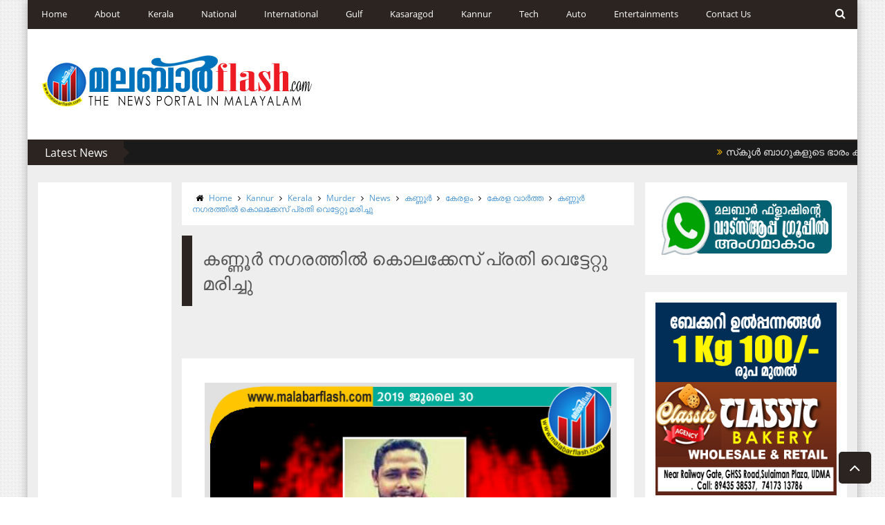

--- FILE ---
content_type: text/html; charset=UTF-8
request_url: https://old.malabarflash.com/2019/07/man-stabbed-to-death-in-kannur-city.html
body_size: 63897
content:
<!DOCTYPE html>
<html class='v2' dir='ltr' xmlns='http://www.w3.org/1999/xhtml' xmlns:b='http://www.google.com/2005/gml/b' xmlns:data='http://www.google.com/2005/gml/data' xmlns:expr='http://www.google.com/2005/gml/expr'>
<head>
<link href='https://www.blogger.com/static/v1/widgets/335934321-css_bundle_v2.css' rel='stylesheet' type='text/css'/>
<!-- This code line insert necessary meta tags to the blog header -->
<meta content='text/html; charset=UTF-8' http-equiv='Content-Type'/>
<meta content='blogger' name='generator'/>
<link href='https://old.malabarflash.com/favicon.ico' rel='icon' type='image/x-icon'/>
<link href='https://old.malabarflash.com/2019/07/man-stabbed-to-death-in-kannur-city.html' rel='canonical'/>
<link rel="alternate" type="application/atom+xml" title="MALABAR FLASH - Atom" href="https://old.malabarflash.com/feeds/posts/default" />
<link rel="alternate" type="application/rss+xml" title="MALABAR FLASH - RSS" href="https://old.malabarflash.com/feeds/posts/default?alt=rss" />
<link rel="service.post" type="application/atom+xml" title="MALABAR FLASH - Atom" href="https://www.blogger.com/feeds/6861429300281991127/posts/default" />

<link rel="alternate" type="application/atom+xml" title="MALABAR FLASH - Atom" href="https://old.malabarflash.com/feeds/6668595797242102989/comments/default" />
<!--Can't find substitution for tag [blog.ieCssRetrofitLinks]-->
<link href='https://blogger.googleusercontent.com/img/b/R29vZ2xl/AVvXsEjVWC4lAp5Q7fpwuKiADB12kHGhlN3KPt1X73X32ZpYAmfMCtAn2ImKYm2jkKuFy6lfHM5jzTbl986Vq860h9MRz2fqQ6AUyEUc6cz40jTCmY9iLF3d5Sent1ZX13iDYjxzS0gfSwg-Iz8/s1600/kannur-murder.jpg' rel='image_src'/>
<meta content='കണ്ണൂർ: കണ്ണൂർ സിറ്റിയിൽ യുവാവിനെ വെട്ടിക്കൊലപ്പെടുത്തി. ആദികടലായി സ്വദേശി അബ്​ദുൽ റഊഫ്​ എന്ന കട്ട റഊഫാണ്​​ (29) കൊല്ലപ്പെട്ടത്​.[www.malabarflash.com]' name='description'/>
<meta content='https://old.malabarflash.com/2019/07/man-stabbed-to-death-in-kannur-city.html' property='og:url'/>
<meta content='കണ്ണൂര്‍ നഗരത്തില്‍ കൊലക്കേസ് പ്രതി വെട്ടേറ്റു മരിച്ചു' property='og:title'/>
<meta content='കണ്ണൂർ: കണ്ണൂർ സിറ്റിയിൽ യുവാവിനെ വെട്ടിക്കൊലപ്പെടുത്തി. ആദികടലായി സ്വദേശി അബ്​ദുൽ റഊഫ്​ എന്ന കട്ട റഊഫാണ്​​ (29) കൊല്ലപ്പെട്ടത്​.[www.malabarflash.com]' property='og:description'/>
<meta content='https://blogger.googleusercontent.com/img/b/R29vZ2xl/AVvXsEjVWC4lAp5Q7fpwuKiADB12kHGhlN3KPt1X73X32ZpYAmfMCtAn2ImKYm2jkKuFy6lfHM5jzTbl986Vq860h9MRz2fqQ6AUyEUc6cz40jTCmY9iLF3d5Sent1ZX13iDYjxzS0gfSwg-Iz8/w1200-h630-p-k-no-nu/kannur-murder.jpg' property='og:image'/>
<!-- font-awesome Icons [template icons][Start] -->
<link href='//netdna.bootstrapcdn.com/font-awesome/4.0.3/css/font-awesome.css' rel='stylesheet'/>
<!-- font-awesome Icons [End] -->
<!-- Resonsive Meta tag -->
<meta content='width=device-width, initial-scale=1, maximum-scale=1' name='viewport'/>
<!-- Resonsive Meta tag [End] -->
<!-- Web pages Titles [Start] -->
<title>
കണ&#3405;ണ&#3394;ര&#3405;&#8205; നഗരത&#3405;ത&#3391;ല&#3405;&#8205; ക&#3402;ലക&#3405;ക&#3399;സ&#3405; പ&#3405;രത&#3391; വ&#3398;ട&#3405;ട&#3399;റ&#3405;റ&#3393; മര&#3391;ച&#3405;ച&#3393; - MALABAR FLASH
</title>
<!-- Web pages Titles [End] -->
<meta content='കണ്ണൂർ: കണ്ണൂർ സിറ്റിയിൽ യുവാവിനെ വെട്ടിക്കൊലപ്പെടുത്തി. ആദികടലായി സ്വദേശി അബ്​ദുൽ റഊഫ്​ എന്ന കട്ട റഊഫാണ്​​ (29) കൊല്ലപ്പെട്ടത്​.[www.malabarflash.com]' name='description'/>
<!-- Auto Redirect To Resonsive Desgin Script [Remove it and use Blogger Basic Sittings In case you need this][Start] -->
<script type='text/javascript'> 
//<![CDATA[
    var curl = window.location.href;
    if (curl.indexOf('m=1') != -1) {
        curl = curl.replace('m=1', 'm=0');
        window.location.href = curl;
    }
//]]>
</script>
<!-- Begin Open Graph -->
<meta content='കണ്ണൂര്‍ നഗരത്തില്‍ കൊലക്കേസ് പ്രതി വെട്ടേറ്റു മരിച്ചു' property='og:title'/>
<meta content='https://old.malabarflash.com/2019/07/man-stabbed-to-death-in-kannur-city.html' property='og:url'/>
<meta content='article' property='og:type'/>
<meta content='MALABAR FLASH' property='og:site_name'/>
<meta content='https://blogger.googleusercontent.com/img/b/R29vZ2xl/AVvXsEjVWC4lAp5Q7fpwuKiADB12kHGhlN3KPt1X73X32ZpYAmfMCtAn2ImKYm2jkKuFy6lfHM5jzTbl986Vq860h9MRz2fqQ6AUyEUc6cz40jTCmY9iLF3d5Sent1ZX13iDYjxzS0gfSwg-Iz8/s72-c/kannur-murder.jpg' property='og:image'/>
<meta content='കണ്ണൂർ: കണ്ണൂർ സിറ്റിയിൽ യുവാവിനെ വെട്ടിക്കൊലപ്പെടുത്തി. ആദികടലായി സ്വദേശി അബ്​ദുൽ റഊഫ്​ എന്ന കട്ട റഊഫാണ്​​ (29) കൊല്ലപ്പെട്ടത്​.[www.malabarflash.com]' name='og:description'/>
<meta content='Facebook App ID here' property='fb:app_id'/>
<meta content='Facebook Admins ID here' property='fb:admins'/>
<script async='async' src='//platform-api.sharethis.com/js/sharethis.js#property=5c2b744ed02b6e0010eca764' type='text/javascript'></script>
<!-- End Facebook Open Graph -->
<!-- Begin twitter card -->
<meta content='summary' name='twitter:card'/>
<meta content='@templateism' name='twitter:site'/>
<meta content='@templateism' name='twitter:creator'/>
<meta content='കണ്ണൂര്‍ നഗരത്തില്‍ കൊലക്കേസ് പ്രതി വെട്ടേറ്റു മരിച്ചു' name='twitter:title'/>
<meta content='കണ്ണൂർ: കണ്ണൂർ സിറ്റിയിൽ യുവാവിനെ വെട്ടിക്കൊലപ്പെടുത്തി. ആദികടലായി സ്വദേശി അബ്​ദുൽ റഊഫ്​ എന്ന കട്ട റഊഫാണ്​​ (29) കൊല്ലപ്പെട്ടത്​.[www.malabarflash.com]' name='twitter:description'/>
<meta content='https://blogger.googleusercontent.com/img/b/R29vZ2xl/AVvXsEjVWC4lAp5Q7fpwuKiADB12kHGhlN3KPt1X73X32ZpYAmfMCtAn2ImKYm2jkKuFy6lfHM5jzTbl986Vq860h9MRz2fqQ6AUyEUc6cz40jTCmY9iLF3d5Sent1ZX13iDYjxzS0gfSwg-Iz8/s72-c/kannur-murder.jpg' name='twitter:image:src'/>
<meta content='https://old.malabarflash.com/' name='twitter:domain'/>
<!-- End twitter card -->
<style id='page-skin-1' type='text/css'><!--
/*
/* Variable definitions
====================
<Variable name="startSide" description="Side where text starts in blog language" type="automatic" default="right"/>
<Variable name="endSide" description="Side where text ends in blog language" type="automatic" default="left"/>
<Variable name="keycolor" description="Main Color" type="color" default="#F01E1E"/>
<Variable name="body.background" description="Background" type="background" color="#ffffff" default="$(color) url() repeat fixed top center"/>
<Variable name="main.color" description="Main Theme Color" type="color" default="#F01E1E"/>
<Group description="links color" selector="body">
<Variable name="link.color" description="link color" type="color" default="#38c"/>
<Variable name="link.color.hover" description="link color hover" type="color" default="#222"/>
</Group>
*/
/* Main Sittings
----------------------------------------------- */
@font-face {
font-family: 'open sans';
font-style: normal;
font-weight: 300;
src: local('open sans Light'), local('open sans-Light'), url(http://themes.googleusercontent.com/static/fonts/open sans/v8/HqHm7BVC_nzzTui2lzQTDT8E0i7KZn-EPnyo3HZu7kw.woff) format('woff');
}
@font-face {
font-family: 'open sans';
font-style: normal;
font-weight: 400;
src: local('open sans Regular'), local('open sans-Regular'), url(http://themes.googleusercontent.com/static/fonts/open sans/v8/-g5pDUSRgvxvOl5u-a_WHw.woff) format('woff');
}
@font-face {
font-family: 'open sans';
font-style: normal;
font-weight: 700;
src: local('open sans Bold'), local('open sans-Bold'), url(http://themes.googleusercontent.com/static/fonts/open sans/v8/bH7276GfdCjMjApa_dkG6T8E0i7KZn-EPnyo3HZu7kw.woff) format('woff');
}
@font-face {
font-family: 'Open Sans';
font-style: normal;
font-weight: 300;
src: local('Open Sans Light'), local('OpenSans-Light'), url(//themes.googleusercontent.com/static/fonts/opensans/v8/DXI1ORHCpsQm3Vp6mXoaTXhCUOGz7vYGh680lGh-uXM.woff) format('woff');
}
@font-face {
font-family: 'Open Sans';
font-style: normal;
font-weight: 400;
src: local('Open Sans'), local('OpenSans'), url(//themes.googleusercontent.com/static/fonts/opensans/v8/cJZKeOuBrn4kERxqtaUH3T8E0i7KZn-EPnyo3HZu7kw.woff) format('woff');
}
@font-face {
font-family: 'Open Sans';
font-style: normal;
font-weight: 600;
src: local('Open Sans Semibold'), local('OpenSans-Semibold'), url(//themes.googleusercontent.com/static/fonts/opensans/v8/MTP_ySUJH_bn48VBG8sNSnhCUOGz7vYGh680lGh-uXM.woff) format('woff');
}
@font-face {
font-family: 'Open Sans';
font-style: italic;
font-weight: 300;
src: local('Open Sans Light Italic'), local('OpenSansLight-Italic'), url(//themes.googleusercontent.com/static/fonts/opensans/v8/PRmiXeptR36kaC0GEAetxh_xHqYgAV9Bl_ZQbYUxnQU.woff) format('woff');
}
@font-face {
font-family: 'Open Sans';
font-style: italic;
font-weight: 400;
src: local('Open Sans Italic'), local('OpenSans-Italic'), url(//themes.googleusercontent.com/static/fonts/opensans/v8/xjAJXh38I15wypJXxuGMBobN6UDyHWBl620a-IRfuBk.woff) format('woff');
}
body {
font-family: open sans;
font-style: normal;
font-weight: 400;
font-size: 13px;
background: #ffffff none no-repeat scroll center center;
}
p, .item .post-body, .FollowByEmail .widget-content:before, .post-home .post-meta, .toe, .post-snippet, .Text {
font-family: 'Open Sans';
}
#overbg {
background: url(https://blogger.googleusercontent.com/img/b/R29vZ2xl/AVvXsEiLAY_4yaTMPAENpME9FBTumTGhfDA_Dfu6JEfZRAu689y9LyaQFzlQuucU2Ds6EJ31XmeIEXQaK6DsUzxySeeRqxRMlzDwLS41ZEFI51_wuYWj3v2ktsalDZdYLnNHh4BoCM-C7AcfBoI/s1600/pattern-1.png);
overflow: hidden;
}
ul a {
font-weight: 400;
}
body, .widget, .section {
padding: 0;
margin: 0;
}
html {
height: auto;
}
.clear {
clear: both;
}
iframe {
width: 99%;
}
* {
margin: 0;
padding: 0;
outline: 0;
transition: all 0.5s ease;
-webkit-transition: all 0.5s ease;
-moz-transition: all 0.5s ease;
-o-transition: all 0.5s ease;
}
div,span,applet,object,iframe,h1,h2,h3,h4,h5,h6,p,blockquote,pre,a,abbr,acronym,address,big,cite,code,del,dfn,em,font,img,ins,kbd,q,s,samp,small,strike,strong,sub,sup,tt,var,b,u,i,center,dl,dt,dd,ol,ul,li,fieldset,form,label,legend,table,caption,tbody,tfoot,thead,tr,th,td {
padding: 0;
border: 0;
outline: 0;
vertical-align: baseline;
background: transparent;
}
ins {
text-decoration: underline;
}
del {
text-decoration: line-through;
}
ul,
ol,
dl {
list-style-position: inside;
font-weight: 700;
}
blockquote {
background-color: #eee;
border-top: 5px solid #2b2420;
padding: 10px;
}
q:before,
q:after {
content: '';
}
abbr,
acronym {
border: 0;
}
caption,
th {
text-align: center;
}
q:before,
q:after {
content: '';
}
abbr,
acronym {
border: 0;
}
.quickedit {
display: none;
}
.blog-feeds,
.post-feeds {
display: none;
}
a, a:visited {
color: #4f98d3
}
a:hover {
color: #646464;
text-decoration: underline;
}
.upbt {
position: fixed;
bottom: 20px;
}
a {
text-decoration: none;
}
::-moz-selection {
background-color: #2b2420;
color: #fff;
}
::selection {
background-color: #2b2420;
color: #fff;
}
.list-label-widget-content ul li {
list-style: none;
padding: 0;
}
.list-label-widget-content ul {
padding: 0;
}
.list-label-widget-content ul li a {
display: block;
padding: 8px 5px;
border-bottom: 0;
color: #777;
border-bottom: 1px solid;
}
.list-label-widget-content ul li a:hover {
background-color: #2b2420;
color: #FFF !important;
text-decoration: none;
}
.list-label-widget-content ul li a:before {
content: "\f02c";
display: inline-block;
font-family: FontAwesome;
font-style: normal;
font-weight: normal;
line-height: 1;
-webkit-font-smoothing: antialiased;
-moz-osx-font-smoothing: grayscale;
}
.Label span {
display: none;
}
.cloud-label-widget-content span {
display: inline-block;
font-size: 100% !important;
min-height: 30px;
line-height: 2em;
margin-bottom: 5px;
}
.cloud-label-widget-content span a {
background-color: #DDD;
color: #111;
padding: 5px 15px;
}
.cloud-label-widget-content span a:hover {
background-color: #2b2420;
color: #fff;
text-decoration: none;
}
#header-wrapper {
overflow: hidden;
}
#header-content {
overflow: hidden;
padding: 30px 0;
border: 2px solid #2b2420;
}
#header-top {
overflow: hidden;
background-color: #1B1A1A;
border-bottom: 2px solid #2b2420;
}
.item #content {
margin-top: 15px;
}
#header-top, #header-top .woo {
height: 33px;
max-width: none !important;
}
#ad .widget {
line-height: 0;
}
.Header h1 {
color: #000;
font-size: 3.5em;
font-weight: 400;
margin: 0;
}
.Header h1:first-letter {
color: #2b2420;
}
.Header h1 a {
color: #000;
font-weight: 400;
}
.Header h1 a:hover {
opacity: .8;
}
.Header .description {
margin: 0;
font-size: 15px;
}
div#sbar {
height: 40px;
overflow: hidden;
background-color: #2b2420;
}
#menu ul li {
list-style: none;
display: inline-block;
padding: 0;
}
#nav {
padding: 0;
}
#menu ul li a {
height: 40px;
display: block;
padding: 0 20px;
line-height: 40px;
color: #fff;
}
#menu ul li a:hover {
background-color: #F8BD00 ;
color: #2b2420;
text-decoration: none;
}
div#search-header {
position: relative;
overflow: hidden;
}
#search-header button {
width: 50px;
height: 40px;
border: 0;
font-size: 1.2em;
background-color: #2b2420;
color: #fff;
cursor: pointer;
}
#shide {
position: absolute;
width: 100%;
top: -80px;
z-index: 9999999;
overflow: hidden;
}
#search-hide input {
border: 0;
width: 100%;
padding: 0 15px;
background-color: rgba(255, 255, 255, 1);
height: 40px;
font-family: open sans;
font-style: normal;
font-weight: 400;
font-size: 16px;
}
button.remove {
position: absolute;
top: 8px;
border: 0;
background-color: transparent;
font-size: 1.5em;
color: #555;
cursor: pointer;
}
/* default style */
.selectnav {
display: none;
}
/* small screen */
@media screen and (max-width: 800px) {
.js #nav { display: none; }
.js .selectnav { display: block; }
.selectnav {
border: 0;
width: 50%;
height: 30px;
padding: 0 10px;
margin-top: 5px;
font-family: open sans;
font-style: normal;
font-weight: 400;
font-size: 13px;
color: #251717;
border: 1px solid #CCC;
background-color: #FFF;
-webkit-border-radius: 4px;
-moz-border-radius: 4px;
border-radius: 4px;
}
#menu {
float: none !important;
}
}
.item .post-body img {
max-width: 97%;
height: auto;
}
#outer-wrapper {
margin: 0 auto;
overflow: hidden;
padding: 0 0 25px;
background-color: #EEE;
}
#outer-wrapper .woo {
margin: 10px auto;
}
#content {
padding: 10px 0;
overflow: hidden;
margin: 0 auto;}
#main-wrapper {
width: 58.5%;
}
#sidebar-wrapper {
width: 25%;
}
#sidebar-wrapper2{
width: 16.5%;
}
.recent-posts ul {
padding: 0;
}
.recent-posts .recent-box {
margin-bottom: 10px;
}
.sidebar .widget-content {
padding: 15px;
background-color: #fff;
}
.widget-title {
margin-bottom: 10px;
background: url(https://blogger.googleusercontent.com/img/b/R29vZ2xl/AVvXsEjrVSGBbeGDQsqS45Prv8H_aPOh3RJ6KF7zQg0qdgXAOtb8GRFmVvRbCeBSuveaVAvZnQ3D8habxrtzAFs2c5HrQ-GTlKWCsi2bckGUfHIccxXpaBH399R5Lg-9Gtaajoqq4NRwVkhCqc8/h120/dot.png);
}
.sidebar h2 {
background-color: #2b2420;
font-weight: 400;
display: inline-block;
position: relative;
font-size: 15px;
padding: 5px 10px;
color: #FFF;
}
.labelom .fa {
margin-right: 5px;
margin-left: 5px;
}
.labelom {
background-color: #ffffff;
padding: 15px;
margin-bottom: 15px;
font-size: 12px;
}
.post-header {
overflow: hidden;
margin-bottom: 25px;
}
.post-meta-in {
padding: 3px;
margin-bottom:10px;
}
.post-timestamp {
margin-right: 5px !important;
margin-left: 5px !important;
}
.item #blog-pager {
display: none;
}
.box {
overflow: hidden;
background-color: #fff;
margin: 0 auto;
max-width: 1200px;
-moz-box-shadow: 0 0 15px rgba(0,0,0,0.31);
-webkit-box-shadow: 0 0 15px rgba(0, 0, 0, 0.31);
box-shadow: 0 0 15px rgba(0, 0, 0, 0.31);
}
.home.box {
background-color: #fff;
}
.woo {
margin: 0 auto;
overflow: hidden;
position: relative;
}
#header-content .woo, #outer-wrapper .woo, #copyrights .woo {
margin: 0 15px;
}
.main .widget {
margin: 0 15px;
}
.item .post-body {
background-color: #FFF;
padding: 35px 20px;
width: initial;
margin-top: 8px;
line-height: 24px;
}
.item .post-title {
font-size: 2em;
border-color: #2b2420;
color: #555;
padding: 15px;
font-weight: 400;
margin-bottom: 15px;
}
ul, ol, dl {
font-weight: 400;
}
.popular-posts ul {
padding: 0;
list-style: none;
}
.popular-posts .item-thumbnail {
width: 70px;
height: 70px;
}
.popular-posts img {
width: 70px;
height: 70px;
}
img {
max-width: 100%;
}
.popular-posts .item-snippet {
line-height: 18px;
font-size: 11px;
}
.popular-posts .item-title {
line-height: 21px;
}
/* Start Follow by Email Widget */
.follow-by-email-inner td {
width: 100%;
}
.FollowByEmail .follow-by-email-inner {
margin-top:10px;
}
.FollowByEmail .follow-by-email-inner .follow-by-email-address {
height: 40px;
border: 0 !important;
background-color: #e6e6e6;
text-align: center;
font-family: open sans;
font-style: normal;
font-weight: 400;
font-size: 13px;
color: #000000;
}
.follow-by-email-submit {
background-color: #2b2420 !important;
width: 100% !important;
margin: 0 !important;
height: 40px !important;
min-width: 80px !important;
font-family: open sans !important;
font-style: normal !important;
font-weight: 400 !important;
font-size: 13px !important;
margin-top: 5px !important;
color: #ffffff !important;
}
.follow-by-email-address:focus {
outline: 0;
}
.FollowByEmail .widget-content:before {
content: "Subscribe here to get our newsletter, it is safe just Put your Email and click subscribe";
font-style: normal;
font-weight: 400;
font-size: 13px;
}
.email-icon {
position: absolute;
top: 12px;
color: #2b2420;
}
/* End Follow by Email Widget */
/* Scrollbar Style
----------------------------------------------- */
::-webkit-scrollbar {
width: 7px;
height:7px;
}
::-webkit-scrollbar-track {
background-color: #EEE;
}
::-webkit-scrollbar-thumb {
background-color: #2b2420;
}
::-webkit-scrollbar-thumb:window-inactive {
background: #2b2420;
}
::-webkit-scrollbar-thumb:hover {
background-color: #222;
}
/* Comments
----------------------------------------------- */
.comments .comments-content {
color: #555;
}
.comment-thread ol li.comment {
border-color: #2b2420;
}
.comments .avatar-image-container {
max-height: none;
width: 60px;
height: 60px;
}
.comments .avatar-image-container img {
border-radius: 50%;
max-width: 60px;
height: 60px;
z-index: 22;
position: relative;
}
.comment-header {
background-color: #756A6A;
display: inline-block;
padding: 5px;
text-transform: uppercase;
}
.comment-header a {
color: #fff;
font-weight: 400;
}
.comments .comment-block {
background-color: #F8F8F8;
padding: 15px;
}
.comments-horizontal {
list-style: none;
display: inline-block;
width: 100%;
padding: 0 !important;
}
.comments-horizontal li {
display: inline-block;
width: 50%;
}
.comments-horizontal li a {
background-color: #EEE;
padding: 15px 0;
width: 100%;
display: block;
text-align: center;
color: #222;
}
.comments-horizontal li.active a {
color: #ffffff;
background-color: #2b2420;
}
.comments-tabs {
margin-top: 25px;
background-color: #ffffff;
padding: 15px;
}
#facebook-comments {
margin-top: 25px;
}
.contact-form-name, .contact-form-email, .contact-form-email-message, .contact-form-widget {
max-width: none;
margin-bottom: 15px;
}
.contact-form-name, .contact-form-email, .contact-form-email-message {
background-color: #EBEBEB;
border: 0;
}
.contact-form-widget .form {
}
.contact-form-button-submit {
max-width: none;
width: 100%;
height: 35px;
border: 0;
background-image: none;
background-color: #2b2420;
cursor: pointer;
font-family: open sans;
font-style: normal;
font-weight: 400;
}
.contact-form-name:focus, .contact-form-email:focus, .contact-form-email-message:focus {
border: 0;
box-shadow: none;
}
.contact-form-name:hover, .contact-form-email:hover, .contact-form-email-message:hover {
border: 0;
}
.contact-form-button-submit:hover {
background-color: #222;
background-image: none;
border: 0;
}
.sidebar .contact-form-widget .form {
padding: 15px;
background-color: #FFF;
}
/* Social Icons
----------------------------------------------- */
.social-footer #social-sec ul#social a {
height: 30px;
width: 30px;
background-size: 30px 30px;
}
.social-footer #social-sec {
background-color: transparent;
}
#copyrights p {
margin-top: 5px;
}
#copyrights a {
color: #BBB7B7;
}
#copyrights a:hover {
color: #DDD;
}
#social-sec {
position: relative;
}
#social-sec li {
display: inline-block;
padding: 0;
}
#social-sec .widget ul {
padding: 0;
margin: 0;
}
.LinkList ul {
margin-bottom: 15px;
}
#social-sec ul#social a {
text-indent: -9999px;
display: block;
height: 33px;
width: 33px;
opacity: .7;
color: transparent;
background-size: 33px 33px;
-webkit-border-radius: 50%;
-moz-border-radius: 50%;
border-radius: 50%;
}
#social-sec ul#social a:hover {
opacity: 1;
}
a.facebook {
background-image: url(https://blogger.googleusercontent.com/img/b/R29vZ2xl/AVvXsEh72hCFWNVak2pc9RMs67d4ILFeoQ3R4FqNIBkwyfTWurNqrhlcoh_9cdS4yN89MY_u9_2K0CQuMsfM3B8ieJZ624gCv05efsRFqt_8BHTDSeMAwtuWpjKveagn2gep0YMDycv-NKBM1SW8/s1600/Facebook.png)
}
a.twitter {
background-image: url(https://blogger.googleusercontent.com/img/b/R29vZ2xl/AVvXsEihv9fnZqrGlxgVk1s2XfrggYV7uINwv7i8HpMDAHkeW0JW0zLK5r18ilauUhITmeKwvh5H9hk8rDewgWjhmzrCgNSV62-rz_IxrdsB63Epk1i3x4yKQTMusRu8pfqWNJv1FRX4e8a3T52N/s1600/Twitter.png)
}
a.gplus {
background-image: url(https://blogger.googleusercontent.com/img/b/R29vZ2xl/AVvXsEi5a62tY5J1N63Klg3WziHg5k7aXnlk9UJ8_MFLvjHt4fmtrDVNjswx3cm-hR-1nik9kdEHU8rtQ1I_cO9T2-G5wbl8QzoVqum5RRQBZ7x8B_WAmID3X3rkMzAUeGVgMJAwEoOgdXiiSwvs/s1600/Google+.png)
}
a.youtube {
background-image: url(https://blogger.googleusercontent.com/img/b/R29vZ2xl/AVvXsEgJrzTF9u_dve2SEkwCvBZBkKNgTqoLzDA_V8lQmESUscqgcJ30zLRZQCrGxDp1nn8Z8AqnHMP_x9Bd17O0nLpE1YR9aAad1DvNpmgOYZvxJGHVjQR90Ss5tWOXSbkiOXOMKHN3joYbLSct/s1600/Youtube.png)
}
a.instagram {
background-image: url(https://blogger.googleusercontent.com/img/b/R29vZ2xl/AVvXsEi2vuM3hKpk-iI3Q60A3R8u8JIc9ic1CjTCCQUOTyTKclX9FcPJnAm5Qsu9aXUX67eZ36gIlqt5WrAhhQ9RySW0jCqO0ANZpOGcBnejhaAGPJzbuk9-JaMyu0dxOy-kqWXZtb-6b4Pt6P_0/s1600/Instagram.png)
}
a.behance {
background-image: url(https://blogger.googleusercontent.com/img/b/R29vZ2xl/AVvXsEguM1MjzN0e2Ju5MpuLwwPJEmnmgYUR2I2n4cc3yMycBWcjeCFNuibVX2mX8IXM1Vh4Q1UCDpAvdJpD8F-Am0oVuM25R5nO4htidtpFNFtL__hfShGc6_L42WH21j9FUMS0utZRneOxu6Vo/s1600/Behance.png)
}
a.pinterest {
background-image: url(https://blogger.googleusercontent.com/img/b/R29vZ2xl/AVvXsEg1DZfGjzOQgwB_T1a34kyUj7KR0PCct6RFsiqbE6kRhHJUVe4PtvenTEjSmc_FmbUjJ06NFm-k6I9MU1a3vaIZKGCgFLJ64wHhb380Xdq9EAsVoLhXmQBkv2J2SzT-Qk_cypCM-FlPGUr2/s1600/Pinterest.png)
}
a.linkedin {
background-image: url(https://blogger.googleusercontent.com/img/b/R29vZ2xl/AVvXsEiIGnKR1xdoarLFVRlgsDaDWHHkIreKTjqjqfFABXjWTTkVj58e9nitQpvNJ4aQoWf-Wn_KqlU9a650_CtuFEdx7JizYINbfw58wLAR2rZ4QXjuf_0AMzkER_jmf-rXZ3zrZ03wGPuccf9Z/s1600/Linkedin.png)
}
a.skype {
background-image: url(https://blogger.googleusercontent.com/img/b/R29vZ2xl/AVvXsEiLHOJ1icAb7TXysXaHFK3s-Ng-RQKrBdejpwVZkaE4XkVvuUOyOxBiF6ZoNkb_k5tNN6-AuqezZCHpYSQ55uExs2S_Uc98gZafhuueGx3528gXAZqd5wAlHuaGkCvsFCni_sWmB5t2gLgK/s1600/Skype.png)
}
a.vimeo {
background-image: url(https://blogger.googleusercontent.com/img/b/R29vZ2xl/AVvXsEh0HO4qNTl_LR0sAL0NYFG2T5n6jVaOFlK5YX0ek40V8znZkkkZKnrcux2miCi3LZSXmmGFYcFokr_LKjifVPrYc02tFo3UOKrKToa9inYwXCxM-f3VzgluKCDqG66uYv_PcNo96ePgzrc/s1600/09_vimeo.png)
}
a.flickr {
background-image: url(https://blogger.googleusercontent.com/img/b/R29vZ2xl/AVvXsEhDwtsQ8ZbZe91zPZsT-EiO5eHhF3xcob7TCl_t0wfzJrOx73Y47oUkOIcvctyFMjYMI0e64V2U5KHrz9lrAEeqV6azUhRWBaAuASu8oAUfhEdFYBX_TAD_C2x7PJsWYrCB_85lc0nw8JdX/s1600/Flickr.png)
}
a.blogger {
background-image: url(https://blogger.googleusercontent.com/img/b/R29vZ2xl/AVvXsEj4Vp5tavsVMy4ebYmeVPdPX6M-zKsXtQX6KEJKRgVGSKJHO5W-31SWaBrLP_Npagwd_xw3U1jKkkkrz2f2auzzKZnqudekB2k57xQJWB45yZYH_Irs8TcMvCBTQnOA4koyYLUONX0uwfxB/s1600/Blogger.png)
}
a.digg {
background-image: url(https://blogger.googleusercontent.com/img/b/R29vZ2xl/AVvXsEhM0YAteQmShc52VuDJfh7eDBkHzZGQvEPutuF4R5V4eVmlXXH0qxvdLYowb1LmCAmbNUVwq0VWp-cNw3vJM7JMQ5Pett4ChzrU8FJQ4juaNa30GNOkaoCV0miQdoFhhQ1sbn-83zvYe_kR/s1600/Digg.png)
}
a.dribbble {
background-image: url(https://blogger.googleusercontent.com/img/b/R29vZ2xl/AVvXsEh2R2J5vMlPt36A89JQnr6Yd9dFmvjq5TV3PB4fdTgxU3oHoEcVf-zYgZvmnnRFkq8XQ4XAfu-7eDMffJJIaOPoxAqidnesFNHgy08qo3vCSlq6uqlLk5U1xDwrtUBsILkMN-7-zaJTNM3J/s1600/Dribbble.png)
}
a.github {
background-image: url(https://blogger.googleusercontent.com/img/b/R29vZ2xl/AVvXsEjXDdTKwVynGBWtcQg8SJHo3hBRqCPoZBUbxi-3W2sHYgYg2OX2w89e2uQVdsESbcfMTgX1gzkmAxsQOSCISuArsrJo8CeFm4NYPqTGOmPw3kGf1WoMnAsbyQQSkMHh1Bz_MM6pSrhminuD/s1600/Github.png)
}
a .Dribbble {
background-image: url(https://blogger.googleusercontent.com/img/b/R29vZ2xl/AVvXsEh2R2J5vMlPt36A89JQnr6Yd9dFmvjq5TV3PB4fdTgxU3oHoEcVf-zYgZvmnnRFkq8XQ4XAfu-7eDMffJJIaOPoxAqidnesFNHgy08qo3vCSlq6uqlLk5U1xDwrtUBsILkMN-7-zaJTNM3J/s1600/Dribbble.png)
}
a.foursquare {
background-image: url(https://blogger.googleusercontent.com/img/b/R29vZ2xl/AVvXsEgt2vEeZYXFuWbx8FMGgxNHuNE1sF3VxIbfI8uLkEDR2qrSqMzPxXcdL0jWBhWTXUKMI1vUddPvuEiIl7iAErdmsDlszo2kgR2qwi1dqHoptuP3EkXHYBxvmnqBzHyxcWlot-u9DMC_PJMy/s1600/Foursquare.png)
}
a.dropbox {
background-image: url(https://blogger.googleusercontent.com/img/b/R29vZ2xl/AVvXsEgzyCqYIbmIluKqK0fG7ctxKHEH23AsMAb4mn8knwEMEatLSatDXiZUEenyUwAmHDYUC5HHUnDxY79-c1ADRi7hyphenhyphennDkL2ioRS6L0iLImPwBEYUBetzgVCQyxH7vmQrLhNJvvSN22DbSOPvw/s1600/Dropbox.png)
}
a.rss {
background-image: url(https://blogger.googleusercontent.com/img/b/R29vZ2xl/AVvXsEhtVaXp3TMIqQHvhRyRUTF2FtJ_ORy2FIY-bILkX5L3T0cwNIqfIP3-D82o-MSoWwgpyogRnHmhbV0kYWa71zRR54snaXlbdf6OURmJS6tZGBN1ske2hSCepv9nIjBwYBblhWx6qrIBC0Hb/s1600/RSS.png)
}
a.grooveshark {
background-image: url(https://blogger.googleusercontent.com/img/b/R29vZ2xl/AVvXsEgvwZvUozfJAQReKhCpNEC3PRIwtiMAtG1dfbMV6HbQ1TDINRaWwB60RTTKKeMKhUbKMusbceRB-8UoKtXsirVXqEMvfFHZBSmkFMr98Jflf5zUa14WFxsjJCmgSS4hqSbQDeOQozRi0xFG/s1600/Grooveshark.png)
}
a.yelp {
background-image: url(https://blogger.googleusercontent.com/img/b/R29vZ2xl/AVvXsEgN_NWSGsWU260uYoUmieOlOmG0l0Zhg8TZOkj4_tDtXym1rN_qFugu5cPCDNQMHTlUjeD3pdmBdN8JRb_MBQ5KDThLrRIFiZt7xxdJguMj3NTI17iFqw_6lSCQ2UftSu4ePKlAvfjrhZk0/s1600/Yelp.png)
}
a.wordpress {
background-image: url(https://blogger.googleusercontent.com/img/b/R29vZ2xl/AVvXsEg9B4IJ9-iqnxyHjOvMkcpPpn6D5tuo8-EYYMsoOY_JKUke19CR6fDmd5Ryyb2ahV_7q7Ro-ze-aVUwORZ_ZFpIal3olfsk_gr_1EoShQ4e52ZAi7Q_fQtxy3TrtFnp6Ws4RWKNxi_NMy7b/s1600/WordPress.png)
}
a.skydrive {
background-image: url(https://blogger.googleusercontent.com/img/b/R29vZ2xl/AVvXsEgpEgZKu2xIxUen7Pp8oLiZQYKoksgdMDood7rr5l6MjZ1QW2_jT_3TdTCDAGvcXkVL4n9VwG-bcmk5YnjIy278uZdAUYTccOB6M_IH4KOV4k7tmZA2VsuyVSyTwLvyag987_ZVNgEiI5Zg/s1600/SkyDrive.png)
}
a.vine {
background-image: url(https://blogger.googleusercontent.com/img/b/R29vZ2xl/AVvXsEg0e5L-T3jPA1rVuvCzpV9OMBFXtVKESqtqlnKYFOcAav12GKxB27f1fW39njQcoHJRB47lqh1r6sGy4GHh5q7MfCe3PJQVu3rW7owa05bmS2TEMEqfdglEE4EX95W7JHp3Oy_G3uYz7oDY/s1600/Vine.png)
}
a.tumblr {
background-image: url(https://blogger.googleusercontent.com/img/b/R29vZ2xl/AVvXsEi4_FC6oNprBkMZkypCMYmX-6gKXGNUElF23b2yHV1f3VEPyjzO-KJaL-q5Oy7uPRFxxab15h7ET_XHMBfmTYDp8jjLFAd_BEtSWziXkTFQCCRwR5jKTpnfC3vT5klpfLGW21unv1wM337x/s1600/Tumblr.png)
}
a.Dribbble {
background-image: url(https://blogger.googleusercontent.com/img/b/R29vZ2xl/AVvXsEh2R2J5vMlPt36A89JQnr6Yd9dFmvjq5TV3PB4fdTgxU3oHoEcVf-zYgZvmnnRFkq8XQ4XAfu-7eDMffJJIaOPoxAqidnesFNHgy08qo3vCSlq6uqlLk5U1xDwrtUBsILkMN-7-zaJTNM3J/s1600/Dribbble.png)
}
a.TED {
background-image: url(https://blogger.googleusercontent.com/img/b/R29vZ2xl/AVvXsEiGxCgjvG6Li8TWOQ4AA07Ia6Bwn_fL6HNJmXJz55bvmdxyxsCyDHup_5U__iNimKg4n-wc51GC8_caDbJprKy6XyEqFv01Te1pGwN8HqvHoJNa-byIyE84uQyCF8u6dn4c_klFhhymMdub/s1600/TED.png)
}
a.vimeo {
background-image: url(https://blogger.googleusercontent.com/img/b/R29vZ2xl/AVvXsEgG9slCdjkQjg5ybC246pj9SvMM4GbRZw6cCA7odjYUYPF91hD8RdPXWWTflbHp_R6gnB90A8aojaxn07xuhBM4yG6ozv2xuchHFdCWLGnU6sq_5wgCRO4-Fdzxar1reayZEn0pcUS51jWA/s1600/Vimeo.png)
}
a.stumbleupon {
background-image: url(https://blogger.googleusercontent.com/img/b/R29vZ2xl/AVvXsEjZfPoRH5Dbx3GpbRrS7lklXvZh1w7CMDwdDIWXuD5MbPn3L88r3_zBSy6DAUKol8r5LkXsuOJ3Bwb67hKUcY1Or44nZatsxxIjyPbPbN0w0yDlj3MG4H-RVcpMjJ8DBJ2jaHIuNCEdTQKc/s1600/StumbleUpon.png)
}
a.spotify {
background-image: url(https://blogger.googleusercontent.com/img/b/R29vZ2xl/AVvXsEjwPfNbLuLwdaXLm5PFUHqC4L-R1FdgDljA9HuNbJXeY5lZ40-EoOcI1QSxai6sSo3bryMegid-82w3lwS_dQhpStIZBRbPf8xxmBgfjtB73NXLxIXVTmhoYVJuCtF_bnwXeI9lw161ROoi/s1600/Spotify.png)
}
a.soundcloud {
background-image: url(https://blogger.googleusercontent.com/img/b/R29vZ2xl/AVvXsEjAvoyTGqGXkinfbnSa6fJ3_YCk9UoxBDD8ut5vsncRoWJ78UxyaknIsRWr7jWMW_abkf_vmOnTkGNTjNOJ1RKXID6XaLXhyiJdf2u1ItOPo35QS8XOkDWEHoEzlym__BtzF8x37YvsMrcY/s1600/Soundcloud.png)
}
a.evernote {
background-image: url(https://blogger.googleusercontent.com/img/b/R29vZ2xl/AVvXsEhXSJomk8HBvbklK6S4yVWzeD1vuUG47Vsi8WWfugYcunxOHvMQnG2jNODHs6cI-bLIjRcz584_ukCBqJMYTFs5R3o2RG5Dz7Gdkx2X7iXv0BSK8aLD_P7hD9Epw-sA8LpYzjRRIebhk7Ha/s1600/Evernote.png)
}
a.reddit {
background-image: url(https://blogger.googleusercontent.com/img/b/R29vZ2xl/AVvXsEjxxM4JTt_kotx1bXxqNs96oyx8kZnRM5zPKveYG9nyhpolSjq-sjVICnyc5B65771JB2WSIUb1CESg_wbMX-GRxntKxj5Aca6e1EZsJPQkc-H67Vd3OTqTfn_UWtDqMmxp7RHtWbuuBL_L/s1600/reddit.png)
}
a.myspace {
background-image: url(https://blogger.googleusercontent.com/img/b/R29vZ2xl/AVvXsEhTXA1DC14Mkz0xcehz0iGlxl_QTmqPThwcW9BYEDra05fs7ym_HibV31IByTMSnMVxQWWVCZjpMW7v5hXSZRaLEXBD1Mceh-Lw4iVNMF8naZdHBl6WHt3swYe9GOI-qEcluhEOtHhZI90U/s1600/myspace.png)
}
a.lastfm {
background-image: url(https://blogger.googleusercontent.com/img/b/R29vZ2xl/AVvXsEg5fdeC14RLvxIWvYEOUfKpZHe_V5FaejYWhW9cphB2oMK2ThgqEO2K0ijKVU1_RgQw89ssTWM3CuKbKteuc4d_GIUW_Gdg2-J8gWjzW98NkJNW1LWIPYmdUYxM5-nNPRLmGyfU9aIHz0Ph/s1600/Lastfm.png)
}
a.kickstarter {
background-image: url(https://blogger.googleusercontent.com/img/b/R29vZ2xl/AVvXsEjhVE47Ip24gFN7Y-SNFTotOnPNF93oZfekrbCFjZsAOWXFnrC9pgmDEy5Bn3FAYghIn6JBZ0kGdH3CvFy5YfihVSInbQ2nHh-SoMdrlKxNGzM3LjQIM8RSFFEXsLoJESdA6mkERuMYMU44/s1600/Kickstarter.png)
}
a.iMDB {
background-image: url(https://blogger.googleusercontent.com/img/b/R29vZ2xl/AVvXsEj0SYDgI9GKUPejtbcAbwZdKW83UxFluJyqPsylnoXyP8MhlrtCGNhTAhSmbfdndll07a2aeT8fWQzAUhwIPm5d-Wz-PDYlDlUSP_3O9vupPJjCblHUJJapD9VVW7FlAobHoGY6ZnU_5yrY/s1600/iMDB.png)
}
/* This is the default Tooltipster theme (feel free to modify or duplicate and create multiple themes!): */
.tooltipster-default {
border-radius: 5px;
border: 2px solid #000;
background: #4c4c4c;
color: #fff;
}
/* Use this next selector to style things like font-size and line-height: */
.tooltipster-default .tooltipster-content {
font-family: Arial, sans-serif;
font-size: 14px;
line-height: 16px;
padding: 8px 10px;
overflow: hidden;
}
/* This next selector defines the color of the border on the outside of the arrow. This will automatically match the color and size of the border set on the main tooltip styles. Set display: none; if you would like a border around the tooltip but no border around the arrow */
.tooltipster-default .tooltipster-arrow .tooltipster-arrow-border {
/* border-color: ... !important; */
}
/* If you're using the icon option, use this next selector to style them */
.tooltipster-icon {
cursor: help;
margin-left: 4px;
}
/* This is the base styling required to make all Tooltipsters work */
.tooltipster-base {
padding: 0;
font-size: 0;
line-height: 0;
position: absolute;
left: 0;
top: 0;
z-index: 9999999;
pointer-events: none;
width: auto;
overflow: visible;
}
.tooltipster-base .tooltipster-content {
overflow: hidden;
}
/* These next classes handle the styles for the little arrow attached to the tooltip. By default, the arrow will inherit the same colors and border as what is set on the main tooltip itself. */
.tooltipster-arrow {
display: block;
text-align: center;
width: 100%;
height: 100%;
position: absolute;
top: 0;
left: 0;
z-index: -1;
}
.tooltipster-arrow span, .tooltipster-arrow-border {
display: block;
width: 0;
height: 0;
position: absolute;
}
.tooltipster-arrow-top span, .tooltipster-arrow-top-right span, .tooltipster-arrow-top-left span {
border-left: 8px solid transparent !important;
border-right: 8px solid transparent !important;
border-top: 8px solid;
bottom: -7px;
}
.tooltipster-arrow-top .tooltipster-arrow-border, .tooltipster-arrow-top-right .tooltipster-arrow-border, .tooltipster-arrow-top-left .tooltipster-arrow-border {
border-left: 9px solid transparent !important;
border-right: 9px solid transparent !important;
border-top: 9px solid;
bottom: -7px;
}
.tooltipster-arrow-bottom span, .tooltipster-arrow-bottom-right span, .tooltipster-arrow-bottom-left span {
border-left: 8px solid transparent !important;
border-right: 8px solid transparent !important;
border-bottom: 8px solid;
top: -7px;
}
.tooltipster-arrow-bottom .tooltipster-arrow-border, .tooltipster-arrow-bottom-right .tooltipster-arrow-border, .tooltipster-arrow-bottom-left .tooltipster-arrow-border {
border-left: 9px solid transparent !important;
border-right: 9px solid transparent !important;
border-bottom: 9px solid;
top: -7px;
}
.tooltipster-arrow-top span, .tooltipster-arrow-top .tooltipster-arrow-border, .tooltipster-arrow-bottom span, .tooltipster-arrow-bottom .tooltipster-arrow-border {
left: 0;
right: 0;
margin: 0 auto;
}
.tooltipster-arrow-top-left span, .tooltipster-arrow-bottom-left span {
left: 6px;
}
.tooltipster-arrow-top-left .tooltipster-arrow-border, .tooltipster-arrow-bottom-left .tooltipster-arrow-border {
left: 5px;
}
.tooltipster-arrow-top-right span,  .tooltipster-arrow-bottom-right span {
right: 6px;
}
.tooltipster-arrow-top-right .tooltipster-arrow-border, .tooltipster-arrow-bottom-right .tooltipster-arrow-border {
right: 5px;
}
.tooltipster-arrow-left span, .tooltipster-arrow-left .tooltipster-arrow-border {
border-top: 8px solid transparent !important;
border-bottom: 8px solid transparent !important;
border-left: 8px solid;
top: 50%;
margin-top: -7px;
right: -7px;
}
.tooltipster-arrow-left .tooltipster-arrow-border {
border-top: 9px solid transparent !important;
border-bottom: 9px solid transparent !important;
border-left: 9px solid;
margin-top: -8px;
}
.tooltipster-arrow-right span, .tooltipster-arrow-right .tooltipster-arrow-border {
border-top: 8px solid transparent !important;
border-bottom: 8px solid transparent !important;
border-right: 8px solid;
top: 50%;
margin-top: -7px;
left: -7px;
}
.tooltipster-arrow-right .tooltipster-arrow-border {
border-top: 9px solid transparent !important;
border-bottom: 9px solid transparent !important;
border-right: 9px solid;
margin-top: -8px;
}
/* Some CSS magic for the awesome animations - feel free to make your own custom animations and reference it in your Tooltipster settings! */
.tooltipster-fade {
opacity: 0;
-webkit-transition-property: opacity;
-moz-transition-property: opacity;
-o-transition-property: opacity;
-ms-transition-property: opacity;
transition-property: opacity;
}
.tooltipster-fade-show {
opacity: 1;
}
.tooltipster-grow {
-webkit-transform: scale(0,0);
-moz-transform: scale(0,0);
-o-transform: scale(0,0);
-ms-transform: scale(0,0);
transform: scale(0,0);
-webkit-transition-property: -webkit-transform;
-moz-transition-property: -moz-transform;
-o-transition-property: -o-transform;
-ms-transition-property: -ms-transform;
transition-property: transform;
-webkit-backface-visibility: hidden;
}
.tooltipster-grow-show {
-webkit-transform: scale(1,1);
-moz-transform: scale(1,1);
-o-transform: scale(1,1);
-ms-transform: scale(1,1);
transform: scale(1,1);
-webkit-transition-timing-function: cubic-bezier(0.175, 0.885, 0.320, 1);
-webkit-transition-timing-function: cubic-bezier(0.175, 0.885, 0.320, 1.15);
-moz-transition-timing-function: cubic-bezier(0.175, 0.885, 0.320, 1.15);
-ms-transition-timing-function: cubic-bezier(0.175, 0.885, 0.320, 1.15);
-o-transition-timing-function: cubic-bezier(0.175, 0.885, 0.320, 1.15);
transition-timing-function: cubic-bezier(0.175, 0.885, 0.320, 1.15);
}
.tooltipster-swing {
opacity: 0;
-webkit-transform: rotateZ(4deg);
-moz-transform: rotateZ(4deg);
-o-transform: rotateZ(4deg);
-ms-transform: rotateZ(4deg);
transform: rotateZ(4deg);
-webkit-transition-property: -webkit-transform, opacity;
-moz-transition-property: -moz-transform;
-o-transition-property: -o-transform;
-ms-transition-property: -ms-transform;
transition-property: transform;
}
.tooltipster-swing-show {
opacity: 1;
-webkit-transform: rotateZ(0deg);
-moz-transform: rotateZ(0deg);
-o-transform: rotateZ(0deg);
-ms-transform: rotateZ(0deg);
transform: rotateZ(0deg);
-webkit-transition-timing-function: cubic-bezier(0.230, 0.635, 0.495, 1);
-webkit-transition-timing-function: cubic-bezier(0.230, 0.635, 0.495, 2.4);
-moz-transition-timing-function: cubic-bezier(0.230, 0.635, 0.495, 2.4);
-ms-transition-timing-function: cubic-bezier(0.230, 0.635, 0.495, 2.4);
-o-transition-timing-function: cubic-bezier(0.230, 0.635, 0.495, 2.4);
transition-timing-function: cubic-bezier(0.230, 0.635, 0.495, 2.4);
}
.tooltipster-fall {
top: 0;
-webkit-transition-property: top;
-moz-transition-property: top;
-o-transition-property: top;
-ms-transition-property: top;
transition-property: top;
-webkit-transition-timing-function: cubic-bezier(0.175, 0.885, 0.320, 1);
-webkit-transition-timing-function: cubic-bezier(0.175, 0.885, 0.320, 1.15);
-moz-transition-timing-function: cubic-bezier(0.175, 0.885, 0.320, 1.15);
-ms-transition-timing-function: cubic-bezier(0.175, 0.885, 0.320, 1.15);
-o-transition-timing-function: cubic-bezier(0.175, 0.885, 0.320, 1.15);
transition-timing-function: cubic-bezier(0.175, 0.885, 0.320, 1.15);
}
.tooltipster-fall-show {
}
.tooltipster-fall.tooltipster-dying {
-webkit-transition-property: all;
-moz-transition-property: all;
-o-transition-property: all;
-ms-transition-property: all;
transition-property: all;
top: 0px !important;
opacity: 0;
}
.tooltipster-slide {
left: -40px;
-webkit-transition-property: left;
-moz-transition-property: left;
-o-transition-property: left;
-ms-transition-property: left;
transition-property: left;
-webkit-transition-timing-function: cubic-bezier(0.175, 0.885, 0.320, 1);
-webkit-transition-timing-function: cubic-bezier(0.175, 0.885, 0.320, 1.15);
-moz-transition-timing-function: cubic-bezier(0.175, 0.885, 0.320, 1.15);
-ms-transition-timing-function: cubic-bezier(0.175, 0.885, 0.320, 1.15);
-o-transition-timing-function: cubic-bezier(0.175, 0.885, 0.320, 1.15);
transition-timing-function: cubic-bezier(0.175, 0.885, 0.320, 1.15);
}
.tooltipster-slide.tooltipster-slide-show {
}
.tooltipster-slide.tooltipster-dying {
-webkit-transition-property: all;
-moz-transition-property: all;
-o-transition-property: all;
-ms-transition-property: all;
transition-property: all;
left: 0px !important;
opacity: 0;
}
/* CSS transition for when contenting is changing in a tooltip that is still open. The only properties that will NOT transition are: width, height, top, and left */
.tooltipster-content-changing {
opacity: 0.5;
-webkit-transform: scale(1.1, 1.1);
-moz-transform: scale(1.1, 1.1);
-o-transform: scale(1.1, 1.1);
-ms-transform: scale(1.1, 1.1);
transform: scale(1.1, 1.1);
}
.tooltipster-punk {
border-radius: 5px;
border-bottom: 3px solid #f71169;
background: #2a2a2a;
color: #fff;
}
.tooltipster-punk .tooltipster-content {
font-family: 'Courier', monospace;
font-size: 14px;
line-height: 16px;
padding: 8px 10px;
}
.post-home .post-title {
margin-bottom: 10px;
font-weight: 400;
}
.post-home .post-meta {
margin-bottom: 10px;
}
.toe {
}
.jump-link a {
background-color: #2b2420;
color: #fff;
padding: 5px 15px;
}
.jump-link a:hover {
background-color: #111;
text-decoration: none;
}
.status-msg-border {
display: none;
}
.status-msg-body {
position: relative;
}
.status-msg-wrap {
margin: 0;
width: 100%;
padding: 10px 0;
background-color: #474747;
color: #fff;
}
.status-msg-body:before {
display: inline-block;
font-family: FontAwesome;
font-style: normal;
font-weight: normal;
line-height: 1;
-webkit-font-smoothing: antialiased;
-moz-osx-font-smoothing: grayscale;
}
.status-msg-wrap a {
color: #ddd;
}
.loadbt {
background-color: #2b2420;
display: block;
color: #fff;
padding: 5px 0;
margin-top: 15px;
}
.loadbt:hover {
background-color: #222;
color: #fff;
}
.post-home .post-meta a, .post-home .post-meta .fa {
color: #777;
}
.index .post, .archive .post {
background-color: #fff;
margin-top: 20px;
box-shadow: 0 0 12px rgba(171, 139, 110, 0.38);
-webkit-box-shadow: 0 0 12px rgba(171, 139, 110, 0.38);
-khtml-box-shadow: 0 0 12px rgba(171,139,110,.38);
-moz-box-shadow: 0 0 12px rgba(171,139,110,.38);
-ms-box-shadow: 0 0 12px rgba(171,139,110,.38);
}
.jump-link {
position: absolute;
z-index: 5;
top: 20px;
}
.index .post-header, .archive .post-header {
display: none;
}
#footer-wrapper {
background-color: #151515;
color: #fff;
padding: 15px 0;
border-top: 5px solid #2b2420;
}
#footer-wrapper .footer {
width: 25%;
overflow: hidden;
}
#footer-wrapper .widget {
margin: 0 15px;
}
#footer-wrapper .widget ul {
padding: 0;
}
#footer-wrapper a {
color: #BBB7B7;
}
#footer-wrapper a:hover {
color: #DDD;
}
#footer-wrapper .widget h2 {
border-bottom: 5px solid #2b2420;
display: block;
border-left: 0;
border-right: 0;
color: #B9B9B9;
margin-bottom: 15px;
font-size: 16px;
padding: 10px 0;
font-weight: 400;
background-color: rgba(0, 0, 0, 0.04);
}
#footer-wrapper .contact-form-name, #footer-wrapper .contact-form-email, #footer-wrapper .contact-form-email-message {
background-color: #2B2929;
color: #FFF;
}
#footer-wrapper .FollowByEmail .follow-by-email-inner .follow-by-email-address {
background-color: #222;
color: #fff;
}
#footer-wrapper .cloud-label-widget-content span a {
background-color: #222;
}
#footer-wrapper .cloud-label-widget-content span a:hover {
background-color: #2b2420;
color: #fff;
}
#footer-wrapper #ArchiveList select {
background-color: #222;
color: #fff;
}
#copyrights {
padding: 10px 0;
background-color: #252525;
color: #FFF;
}
.upbt .fa {
background-color: #2b2420;
color: #fff;
padding: 10px 15px;
font-size: 2em;
border-radius: 5px;
}
.upbt .fa:hover {
background-color: #222;
}
#ArchiveList a {
line-height: 22px;
}
#ArchiveList select {
border: 0;
background-color: #EEE;
padding: 15px;
width: 100%;
font-family: open sans;
}
.sidebar .widget {
margin-bottom: 25px;
}
.index .post-outer {
position: relative;
overflow: hidden;
}
.index .post-outer:after {
content: no-close-quote;
position: absolute;
bottom: 0;
left: 0;
width: 100%;
height: 151px;
background: url(https://blogger.googleusercontent.com/img/b/R29vZ2xl/AVvXsEgkkhdR-3wtHY7TFJ_AAku5WdTCCjkDz5FBrcEfsK5QzA1CDjqhYidNs1LbkydNBU1RJxBC-hfaOGMz1TyBtEGEb7qyf80QIlA3u4BlMDrqXk_f3hRbpI9yMymPbZtsa6nFWgqdOQWvvek/s1600/gradient.png) repeat-x;
}
.archive .post-outer {
position: relative;
overflow: hidden;
}
.archive .post-outer:after {
content: no-close-quote;
position: absolute;
bottom: 0;
left: 0;
width: 100%;
height: 151px;
background: url(https://blogger.googleusercontent.com/img/b/R29vZ2xl/AVvXsEgkkhdR-3wtHY7TFJ_AAku5WdTCCjkDz5FBrcEfsK5QzA1CDjqhYidNs1LbkydNBU1RJxBC-hfaOGMz1TyBtEGEb7qyf80QIlA3u4BlMDrqXk_f3hRbpI9yMymPbZtsa6nFWgqdOQWvvek/s1600/gradient.png) repeat-x;
}
.post-snippet {
color: #BBB;
}
.post-home .post-title a {
color: #fff;
}
.post-home .post-meta a, .post-home .post-meta .fa {
color: #DDD;
}
.post-home .imageContainer {
width: 100%;
height: 300px;
float: none;
margin-bottom: 10px;
}
.post-home img {
float: none;
position: relative;
}
.post-info {
padding: 0 15px;
position: absolute;
z-index: 5;
bottom: 5px;
}
.error_page .sidebar {
display: none;
}
.error_page .home-link:hover {
padding: 10px 25px;
}
.error_page #main-wrapper {
width: 100%;
background-color: #474747;
}
.error_page .home-link {
background-color: #fff;
color: #111;
padding: 10px 25px;
display: inline-block;
}
.error_page .error-title span {
color: #fff;
font-size: 10em;
font-family: open sans;
}
.error_page .error-title {
text-align: center;
}
.error_page #outer-wrapper {
background-color: #474747;
}
.post-pager {
margin-bottom: 10px;
overflow: hidden;
padding: 0 !important;
}
.post-pager li.next {
padding: 0;
background: none;
margin: 0;
}
.post-pager li.next a {
padding-right: 24px;
}
.post-pager li.previous {
margin-top: 0;
margin-bottom: 0;
padding: 0;
background: none;
}
.post-pager li {
width: 50%;
display: inline;
float: right;
text-align: center;
}
.post-pager li a {
position: relative;
display: block;
outline: none;
text-decoration: none;
}
.post-pager li i {
color: #ccc;
font-size: 18px;
}
.post-pager li a strong {
display: block;
font-size: 20px;
color: #ccc;
font-weight: 700;
margin-bottom: 10px;
}
.post-pager li a span {
font-size: 15px;
color: #666;
margin: 0;
}
.post-pager li a:hover span,
.post-pager li a:hover i {
color: #222;
}
.post-pager li.previous i {
margin-top: 15%;
}
.post-pager li.next i {
margin-top: 15%;
}
.post-pager li.next i,
.post-pager li.previous i,
.post-pager li.next,
.post-pager li.previous {
-webkit-transition-property: background color;
-webkit-transition-duration: .4s;
-webkit-transition-timing-function: ease-out;
-moz-transition-property: background color;
-moz-transition-duration: .4s;
-moz-transition-timing-function: ease-out;
-o-transition-property: background color;
-o-transition-duration: .4s;
-o-transition-timing-function: ease-out;
transition-property: background color;
transition-duration: .4s;
transition-timing-function: ease-out;
}
.post-pager li {
padding-top: 15px!important;
margin-top: 10px !important;
}
#comments h4 {
font-weight: 400;
}
/* related posts styles */
#related-posts h2 {
margin-bottom: 10px;
font-weight: 400;
}
#related-posts {
overflow: hidden;
border-top: 1px solid #DDD;
margin-top: 20px;
padding-top: 10px;
margin-bottom: 5px;
background-color: #FFF;
padding: 25px;
}
#related-posts .related_img {
width: 100%;
height: 120px;
opacity: 1;
}
#related-posts .related_img:hover {
opacity: .7;
}
#related-posts a {
width: 30%;
}
/* end related posts style */
/* recent posts main style */
#label_with_thumbs li {
width: 100%;
display: inline-block;
padding: 0;
}
.imageContainer {
width: 70px;
height: 70px;
overflow: hidden;
}
.label_thumb {
position: relative;
max-width: none !important;
}
.label_title {
display: block;
font-size: 14px;
line-height: 23px;
margin-bottom: 7px;
}
.post-date {
font-size: 11px;
font-weight: normal;
color: #888 !important;
}
.post-date:before {
content: "\f073";
font-family: FontAwesome;
display: inline-block;
}
.recent-com {
color: #888 !important;
font-size: 11px;
}
.recent-com:before {
content: "\f0e6";
font-family: FontAwesome;
display: inline-block;
}
.toe {
overflow: hidden;
display: block;
margin-bottom: 5px;
}
li.recent-box:last-child {
border-bottom: 0 !important;
}
.post-summary {
line-height: 18px;
}
.ro {
margin-bottom: 15px;
overflow: hidden;
}
.recent {
background-color: #FFF;
overflow: hidden;
}
#recent1 {
width: 100%;
}
#recent2 {
width: 100%;
}
#recent2 .imageContainer {
width: 350px;
height: 300px;
float: none;
}
#recent2 .recent-box {
width: 48%;
overflow: hidden;
padding: 0;
color: #9B9B9B;
margin-bottom: 15px;
-webkit-box-sizing: border-box;
-moz-box-sizing: border-box;
box-sizing: border-box;
}
.recent .post-summary {
color: #9B9B9B;
}
#recent2 .label_title, #recent2 .toe, #recent2 .post-summary {
margin: 10px;
}
#recent2 .label_title {
font-size: 1.2em;
}
#recent1 .recent-box {
width: 50%;
display: inline-block;
margin-bottom: 8px;
-webkit-box-sizing: border-box;
-moz-box-sizing: border-box;
box-sizing: border-box;
padding: 0 10px;
}
#recent1 .recent-box .imageContainer {
width: 100%;
float: none;
height: 150px;
margin-bottom: 8px;
}
#recent3 .recent-box {
width: 50%;
display: inline-table;
margin-bottom: 8px;
}
#recent16 .recent-box {
width: 50%;
display: inline-table;
margin-bottom: 8px;
}
#recent4 .imageContainer {
width: 200px;
height: 150px;
}
#recent4 .recent-box {
width: 490px;
overflow: hidden;
padding: 0;
background-color: #444;
color: #9B9B9B;
height: 150px;
margin-bottom: 15px;
box-shadow: 0px 40px 20px -40px #858585;
-webkit-box-shadow: 0px 40px 20px -40px #858585;
-moz-box-shadow: 0px 40px 20px -40px rgb(133, 133, 133);
-o-box-shadow: 0px 40px 20px -40px rgb(133, 133, 133);
}
#recent4 .recent-box a {
color: #DDD;
}
#recent4 .label_title, #recent4 .toe, #recent4 .post-summary {
margin: 10px;
}
#recent4 .label_title {
font-size: 1.2em;
}
#recent4 .label_thumb:hover {
-webkit-transform: scale(1.1);
-moz-transform: scale(1.1);
-o-transform: scale(1.1);
}
#recent5, #recent6 {
width: 49%;
background-color: #FFF;
-webkit-box-sizing: border-box;
-moz-box-sizing: border-box;
box-sizing: border-box;
}
#recent5 .recent-box, #recent6 .recent-box, #recent7 .recent-box {
margin-bottom: 10px;
border-bottom: 1px solid #F1F1F1;
padding-bottom: 15px;
}
#recent5 .recent-box:first-child, #recent6 .recent-box:first-child, #recent7 .recent-box:first-child {
margin-bottom: 20px;
}
#recent5 .recent-box:first-child .imageContainer, #recent6 .recent-box:first-child .imageContainer {
float: none;
width: 100%;
height: 150px;
margin-bottom: 5px;
}
#recent5 ul, #recent6 ul {
padding-left: 10px;
padding-right: 10px;
padding-top: 0;
}
#recent5 .recent-box:first-child .imageContainer img:hover, #recent6 .recent-box:first-child .imageContainer img:hover {
-webkit-transform: scale(1.1);
-moz-transform: scale(1.1);
-o-transform: scale(1.1);
}
#recent5 .recent-box .post-summary, #recent6 .recent-box .post-summary, #recent7 .recent-box .post-summary {
display: none;
}
#recent5 .recent-box:first-child .post-summary, #recent6 .recent-box:first-child .post-summary, #recent7 .recent-box:first-child .post-summary {
display: block;
}
.cover {
direction: ltr;
margin: 25px 0;
background-color: #fff;
max-height: 450px;
}
#coverflow .next {
right: 0;
}
#coverflow .prev {
left: 0;
}
#coverflow button {
top: 220px;
position: absolute;
z-index: 55;
border: 0;
padding: 15px;
background-color: #2b2420;
color: #fff;
cursor: pointer;
opacity: 0;
}
#coverflow:hover button {
opacity: 1;
}
#coverflow .recent-box {
width: 395px;
height: 450px;
position: relative;
}
#coverflow .recent-box .imageContainer {
width: 395px;
height: 450px;
}
#coverflow .recent-box .label_title {
position: absolute;
z-index: 5;
color: #fff;
width: auto;
padding: 10px 0;
text-align: center;
left: 0;
right: 0;
bottom: 15px;
margin: 0 20px;
font-size: 1.4em;
line-height: 2em;
}
#coverflow .recent-box .label_title:before {
content: "";
}
#coverflow .recent-box:after {
content: no-close-quote;
position: absolute;
bottom: 0;
left: 0;
width: 100%;
height: 151px;
background: url(https://blogger.googleusercontent.com/img/b/R29vZ2xl/AVvXsEgkkhdR-3wtHY7TFJ_AAku5WdTCCjkDz5FBrcEfsK5QzA1CDjqhYidNs1LbkydNBU1RJxBC-hfaOGMz1TyBtEGEb7qyf80QIlA3u4BlMDrqXk_f3hRbpI9yMymPbZtsa6nFWgqdOQWvvek/s1600/gradient.png) repeat-x;
}
#coverflow .recent-box .toe {
position: absolute;
background-color: rgba(0, 0, 0, 0.55);
padding: 10px;
top: 10px;
}
#coverflow .recent-box .toe a {
color: #FFF !important;
}
.recent .title {
line-height: 32px;
color: #19232D;
margin-bottom: 10px;
text-align: center;
font-size: 16px;
background: url(https://blogger.googleusercontent.com/img/b/R29vZ2xl/AVvXsEjrVSGBbeGDQsqS45Prv8H_aPOh3RJ6KF7zQg0qdgXAOtb8GRFmVvRbCeBSuveaVAvZnQ3D8habxrtzAFs2c5HrQ-GTlKWCsi2bckGUfHIccxXpaBH399R5Lg-9Gtaajoqq4NRwVkhCqc8/h120/dot.png) rgba(0, 0, 0, 0.06);
}
.recent .title a {
color: #fff;
background-color: #2b2420;
display: inline-block;
padding: 3px 15px;
}
.recent a {
color: #111;
}
.recent .title a:hover {
text-decoration: underline;
}
.recent ul {
padding-top: 15px;
padding-bottom: 15px;
}
.label_title:before, .sidebar .LinkList li a:before, #footer-wrapper .LinkList li a:before, .popular-posts .item-title a:before {
display: inline-block;
font-family: FontAwesome;
font-style: normal;
font-weight: normal;
line-height: 1;
-webkit-font-smoothing: antialiased;
-moz-osx-font-smoothing: grayscale;
color: #F8BD00;
}
.LinkList ul {
list-style: none;
padding: 0;
}
.slider .label_title:before {
content: '';
display: block;
}
#recent2 .label_thumb:hover {
-webkit-transform: scale(1.1);
-moz-transform: scale(1.1);
-o-transform: scale(1.1);
}
#recent1 .label_thumb:hover {
-webkit-transform: scale(1.1);
-moz-transform: scale(1.1);
-o-transform: scale(1.1);
}
.recom {
padding: 5px 0;
}
/* News Ticker */
.ticker #label_with_thumbs li a:hover {
text-decoration: underline;
}
.ticker {
height: 38px;
position: absolute;
}
.ticker .widget {
margin: 0;
}
.ticker .post-date {
color: #DDD;
}
.ticker #label_with_thumbs li {
width: auto;
border: 0;
padding: 0;
display: block;
}
.ticker #label_with_thumbs li a {
color: #EEE;
}
.ticker .label_title {
display: block;
}
.ticker h2 {
background-color: #2b2420;
color: #fff;
padding: 6px 25px;
text-align: center;
font-weight: normal;
font-size: 16px;
}
.ticker h2:before {
display: inline-block;
font-family: FontAwesome;
font-style: normal;
font-weight: normal;
line-height: 1;
-webkit-font-smoothing: antialiased;
-moz-osx-font-smoothing: grayscale;
position: absolute;
background-color: #1B1A1A;
color: #2b2420;
padding: 5px 5px;
top: 0;
z-index: 55;
font-size: 25px;
}
.tickercontainer,
.tickercontainer .mask,
ul.newsticker {
-webkit-transition: all 0s linear;
-moz-transition: all 0s linear;
-o-transition: all 0s linear;
transition: all 0s linear;
list-style:none;
margin:0;
}
.tickercontainer {
margin: 0;
padding: 0;
overflow: hidden;
height: 38px;
}
.tickercontainer .mask {
position: relative;
overflow: hidden;
top: 4px;
height: 38px;
}
ul.newsticker {
position: relative;
list-style-type: none;
margin: 0;
padding: 0;
height: 38px;
}
ul.newsticker li {
margin: 0;
max-height: 39px;
}
.tickeroverlay-left {
display: none;
}
.tickeroverlay-right {
display: none;
}
.slider, .cover, #ticker ul#label_with_thumbs {
visibility: hidden;
}
/* Slider */
.slider {
max-height: 300px;
}
#main-up .woo {
background: url(https://blogger.googleusercontent.com/img/b/R29vZ2xl/AVvXsEhO5qVfvR8U4HUm-GU4j8m0DEOrjqb44cB5Ed7Werol6BEXPsx-mlNj1_M8WCrf4qTBa-TbP-7g4GVOD0qnzECuRtQ3cnpx0y8ioQOI0tZlSd0WqezQNL_hyphenhyphenDDyVJ6t9GtycaDjg1v4ATA/s1600/section_bg.png) no-repeat bottom center;
padding-bottom: 12px;
}
.slider {
position: relative;
overflow: auto;
width: 100% !important;
direction: ltr !important;
}
.slider ul#label_with_thumbs, .slider ul#label_with_thumbs li {
margin: 0 !important;
padding: 0 !important;
border: 0;
}
.slider ul li {
position: relative;
padding: 0;
}
.slider .imageContainer {
height: 300px;
width: 100%;
}
.slider .label_thumb {
width: 100%  !important;
height: 300px;
}
.slider .label_title {
z-index: 1;
text-align: center;
width: auto;
font-size: 1.3em;
opacity: 1;
color: #fff !important;
position: absolute;
font-weight: normal;
display: block;
left: 0;
right: 0;
bottom: 30px;
margin: 0;
}
#main-up .recent-box:after {
content: no-close-quote;
position: absolute;
bottom: 0;
left: 0;
width: 100%;
height: 151px;
background: url(https://blogger.googleusercontent.com/img/b/R29vZ2xl/AVvXsEgkkhdR-3wtHY7TFJ_AAku5WdTCCjkDz5FBrcEfsK5QzA1CDjqhYidNs1LbkydNBU1RJxBC-hfaOGMz1TyBtEGEb7qyf80QIlA3u4BlMDrqXk_f3hRbpI9yMymPbZtsa6nFWgqdOQWvvek/s1600/gradient.png) repeat-x;
}
.slideraro {
position: absolute;
z-index: 1;
top: 15px;
}
.slideraro a {
cursor: pointer;
background-color: rgba(0, 0, 0, 0.33);
padding: 10px 15px;
overflow: hidden;
display: block;
color: #FFF;
}
.slideraro a.unslider-arrow.prev:before {
display: inline-block;
font-family: FontAwesome;
font-style: normal;
font-weight: normal;
line-height: 1;
-webkit-font-smoothing: antialiased;
-moz-osx-font-smoothing: grayscale;
}
.slideraro a.unslider-arrow.next:before {
display: inline-block;
font-family: FontAwesome;
font-style: normal;
font-weight: normal;
line-height: 1;
-webkit-font-smoothing: antialiased;
-moz-osx-font-smoothing: grayscale;
}
.dots {
position: absolute;
top: 10px;
}
.dots li {
font-size: .0em;
display: inline-block;
width: 8px;
border-radius: 50px;
height: 8px;
padding: 2px;
border: 0;
cursor: pointer;
background-color: #2b2420;
}
.dots li.active {
background: #fff;
}
/* End Slider */
.videoBar-container {
width: 100% !important;
}
.videoBar-container td div {
width: 100% !important;
margin-top: 15px;
}
.videoBar-container td div img {
width: 100%;
height: auto;
}
table.gsc-branding-vertical td.gsc-branding-img-noclear {
display: none;
}
td.gsc-branding-text {
display: none;
}
.playing_gsvb {
width: 100% !important;
height: 100% !important;
top: 0 !important;
left: 0 !important;
position: fixed;
}
div.floatingPlayer_gsvb div.playerInnerBox_gsvb .player_gsvb {
width: 80%;
height: 500px;
margin: 30px auto;
}
.playerBox_gsvb div.alldone_gsvb {
display: none;
}
.title_gsvb {
display: none;
}
.recent-posts .imageContainer {
width: 100%;
height: 100px;
float: none;
margin: 0;
margin-bottom: 5px;
}
#ad .title {
display: none;
}
#blog-pager {
clear: both;
margin: 20px 0;
padding: 10px 0;
font-size: 15px;
}
#blog-pager-newer-link {
float: left;
}
#blog-pager-older-link {
float: right;
}
#blog-pager-older-link a,#blog-pager-newer-link a,a.home-link,.showpageNum a,.showpage a {
background: #2b2420;
color: #fff;
padding: 10px 10px 9px;
text-decoration: none;
}
#blog-pager-older-link a:hover,#blog-pager-newer-link a:hover,a.home-link:hover,.showpagePoint,.showpageNum a:hover,.showpage a:hover {
background: #000;
color: #fff;
padding: 10px 10px 9px;
text-shadow: 1px 0 1px #000;
}
.showpageOf {
background: #2b2420;
color: #fff;
padding: 10px 10px 9px;
}
/* Responsive Design
----------------------------------------------- */
@media screen and (min-width: 1200px) {
#facebook-comments1 {
display: block;
}
#facebook-comments2, #facebook-comments3, #facebook-comments4 {
display: none;
}
}
@media screen and (max-width: 1200px) {
#facebook-comments2 {
display: block;
}
#facebook-comments1, #facebook-comments3, #facebook-comments4 {
display: none;
}
.box {
max-width: 800px;
}
#main-wrapper {
width: 100%;
float: none !important;
clear: both;
}
#sidebar-wrapper {
width: 48%;
margin-top: 25px;
}
#sidebar-wrapper3 #sidebar-wrapper2 {
width: 48%;
margin-top: 25px;
display: block;
}
#sidebar-wrapper2 {
display:none;
}
#header-content #header {
float: none !important;
width: 250px;
margin: 0 auto 30px;
}
.Header h1, .Header .description, #header {
text-align: center;
}
#header-content #ad {
float: none !important;
width: 100%;
max-width: 728px;
margin: 0 auto;
}
}
@media screen and (max-width: 800px) {
#facebook-comments3 {
display: block;
}
#facebook-comments1, #facebook-comments2, #facebook-comments4 {
display: none;
}
.box {
max-width: 600px;
}
#coverflow {
max-width: 400px;
margin: 0 auto;
}
#footer-wrapper .footer {
width: 100%;
float: none !important;
margin-bottom: 10px;
}
}
@media screen and (max-width: 600px) {
#facebook-comments4 {
display: block;
}
#facebook-comments1, #facebook-comments3, #facebook-comments2 {
display: none;
}
.box {
max-width: 400px;
}
#sidebar-wrapper {
width: 100%;
float: none !important;
margin-top: 25px;
}
#sidebar-wrapper3 #sidebar-wrapper2 {
width: 100%;
float: none !important;
margin-top: 25px;
}
#social-sec {
float: none !important;
display: block;
}
#copyrights p {
float: none !important;
margin-bottom: 15px;
text-align: center;
}
.slider .imageContainer {
height: 200px;
}
#recent1 .recent-box {
width: 100%;
}
#recent1 ul {
padding: 0;
}
#recent2 .recent-box {
float: none !important;
width: 95%;
}
#recent5, #recent6 {
float: none !important;
width: 100%;
}
#recent3 .recent-box {
width: 100%;
display: inline-block;
}
.post-home .imageContainer {
height: 200px;
}
#related-posts a {
width: 100%;
}
}
@media screen and (max-width: 400px) {
#main-up, #coverflow {
display: none;
}
.recom .woo {
margin: 0 !important;
}
}

--></style>
<style id='template-skin-1' type='text/css'><!--
#layout div.layout-title {
font-family: cursive;
font-size: 15px;
}
#layout .social-sec .add_widget {
display: none;
}
#layout #loading {
padding-top: 80px;
}
#loading .add_widget {
display: none;
}
#layout .portfolio-sec .add_widget, #layout #sbar .add_widget {
display: none;
}
#layout #main-wrapper {
float: left;
width: 50%;
}
#layout #sidebar-wrapper {
float: left;
width: 25%;
}
#layout #sidebar-wrapper2 {
float: left;
width: 25%;
}
#layout #unwanted {
display: none;
}
#layout #recent1, #layout #recent2, #layout #recent3 {
width: 100%;
}
#layout #recent5, #layout #recent6 {
width: 50%;
float: left;
}
#layout #ticker, #layout #social-sec {
width: 100%;
}
#layout #header {
width: 30%;
float: left;
}
#layout #ad {
float: left;
width: 70%;
}
#layout #footer-wrapper .footer {
width: 25%;
float: left;
}
#layout #top:before {
content: "Malabarflash Dashboard";
background-color: #00ab6f;
color: #fff;
padding: 15px 0;
display: block;
font-size: 18px;
text-align: center;
margin: 0 4px;
font-family: open sans;
margin-top: 00px;
height: 21px;
font-weight: bold;
text-transform: capitalize;
}
#layout #style:before {
content: "A) Home Page Style";
background-color: #F13B3B;
color: #fff;
padding: 15px 0;
display: block;
font-size: 18px;
text-align: center;
margin: 0 4px;
}
#layout #style .widget:before {
content: "in this widget content write 'blog' or 'mag' for you home page style";
background-color: #5C5959;
color: #FFF;
padding: 5px 0;
display: block;
font-size: 14px;
margin-bottom: 8px;
text-align: center;
}
#layout #header-wrapper:before {
content: "B) Header";
background-color: #F13B3B;
color: #FFF;
padding: 15px 0;
display: block;
font-size: 18px;
text-align: center;
margin: 0 4px;
margin-bottom: 8px;
font-family: cursive;
}
#layout #header-top:before {
content: "c) News Ticker";
background-color: #F13B3B;
color: #FFF;
padding: 15px 0;
display: block;
font-size: 18px;
text-align: center;
margin: 0 4px;
font-family: cursive;
}
#layout #header-top .widget:before {
content: "in this widget content write 'recent' or Name of one Label for news ticker widget";
background-color: #5C5959;
color: #FFF;
padding: 5px 0;
display: block;
font-size: 14px;
margin-bottom: 8px;
text-align: center;
}
#layout #coverflow:before {
content: "D) Carousel Widget";
background-color: #F13B3B;
color: #FFF;
padding: 15px 0;
display: block;
font-size: 18px;
text-align: center;
margin: 0 4px;
font-family: cursive;
}
#layout #coverflow .widget:before {
content: "in this widget content write 'recent' or Name of one Label for Carousel Widget";
background-color: #5C5959;
color: #FFF;
padding: 5px 0;
display: block;
font-size: 14px;
margin-bottom: 8px;
text-align: center;
}
#layout #main-up:before {
content: "E) Slideshow Widget";
background-color: #F13B3B;
color: #FFF;
padding: 15px 0;
display: block;
font-size: 18px;
text-align: center;
margin: 0 4px;
font-family: cursive;
}
#layout #main-up .widget:before {
content: "in this widget content write 'recent' or Name of one Label for slideshow Widget";
background-color: #5C5959;
color: #FFF;
padding: 5px 0;
display: block;
font-size: 14px;
margin-bottom: 8px;
text-align: center;
}
#layout #main-up:before {
content: "F) Category Widgets";
background-color: #F13B3B;
color: #FFF;
padding: 15px 0;
display: block;
font-size: 18px;
text-align: center;
margin: 0 4px;
font-family: cursive;
}
#layout #main-up .widget:before {
content: "in category widgets contents write Name of one Label for recent post Widgets";
background-color: #5C5959;
color: #FFF;
padding: 5px 0;
display: block;
font-size: 14px;
margin-bottom: 8px;
text-align: center;
}
#layout #main:before {
content: "G) Posts Widget";
background-color: #F13B3B;
color: #FFF;
padding: 15px 0;
display: block;
font-size: 18px;
text-align: center;
margin: 0 4px;
font-family: cursive;
margin-bottom: 8px;
}
#layout #sidebar-wrapper:before {
content: "H) sidebar 1";
background-color: #F13B3B;
color: #FFF;
padding: 15px 0;
display: block;
font-size: 18px;
text-align: center;
margin: 0 4px;
font-family: cursive;
margin-bottom: 8px;
}
#layout #sidebar-wrapper2:before {
content: "I) sidebar 2";
background-color: #F13B3B;
color: #FFF;
padding: 15px 0;
display: block;
font-size: 18px;
text-align: center;
margin: 0 4px;
font-family: cursive;
margin-bottom: 8px;
}
#layout #footer-wrapper:before {
content: "J) footer columns";
background-color: #F13B3B;
color: #FFF;
padding: 15px 0;
display: block;
font-size: 18px;
text-align: center;
margin: 0 4px;
font-family: cursive;
margin-bottom: 8px;
}
#layout #social-sec:before {
content: "K) Social Icons";
background-color: #F13B3B;
color: #FFF;
padding: 15px 0;
display: block;
font-size: 18px;
text-align: center;
margin: 0 4px;
font-family: cursive;
margin-bottom: 8px;
}
#layout .widget {
box-shadow: 0 0 12px rgba(171, 139, 110, 0.38);
-webkit-box-shadow: 0 0 12px rgba(171, 139, 110, 0.38);
-khtml-box-shadow: 0 0 12px rgba(171,139,110,.38);
-moz-box-shadow: 0 0 12px rgba(171,139,110,.38);
-ms-box-shadow: 0 0 12px rgba(171,139,110,.38);
}
--></style>
<!-- Styles for LTR -->
<style>

.comment-thread ol li.comment {
    padding-left: 15px;
}
.status-msg-body:before {
  content: "\f0a4";
}

.cover span, .cover a, .cover p {
    direction: ltr;
}
.comment-thread ol li.comment {
    border-left-style: solid;
    border-left-width: 1px;
}

.item .post-title {
    border-left-style: solid;
    border-left-width: 15px;
}

.ticker ul.label_with_thumbs {
    float: right;
}

.ticker h2:before {
    content: "\f0da";
}

.slideraro a.unslider-arrow.prev:before {
    content: "\f054";
}

.slideraro a.unslider-arrow.next:before {
    content: "\f053";
}
#coverflow .recent-box .toe {
    left: 10px;
}
.dots {
	right: 2%;
}
.list-label-widget-content ul li a:before {
  margin-right: 5px;
}
.cloud-label-widget-content span {
    float: left;
    margin-right: 5px;
}
.selectnav {
    float: left;
    margin-left: 15px;
}
.post-meta-in {
    margin-left: 10px;
    float: left;
}
.popular-posts .item-thumbnail {
    float: left;
    margin: 0 5px 5px 0;
}
.popular-posts img {
    padding-right: 8px;
    padding-left: 0;
}
.comments-tabs .fa {
    margin-right: 5px;
}
.comments .avatar-image-container {
    margin-left: 15px;
}
.comment-header {
    margin-left: 15px !important;
}
.comments-horizontal li {
    float: left;
}
#copyrights p {
    float: left;
}
#social-sec {
    float: right;
    padding-left: 10px;
}

.status-msg-body:before {
  margin-right: 5px;
}
.post-home .imageContainer {
    margin-right: 0;
}
.post-pager li.previous {
    margin-right: -2px;
    margin-left: 0;
    float: left;
    border-right: 1px solid #ddd;
}
.post-pager li.previous a {
    padding-right: 24px;
}
.post-pager li.previous i {
    float: left;
    margin-left: 5%;
}
.post-pager li.next i {
    float: right;
    margin-right: 5%;
}
#related-posts a {
    margin-right: 15px !important;
}
.imageContainer {
   float: left;
   margin-right: 8px;
}

.label_title {
    padding-right: 5px;
}

.post-date {
    margin-right: 8px;
    float: left;
}

.post-date:before {
    margin-right: 5px;
    float: left;
 
}
.recent-com {
    float: left;
}

.recent-com:before {
  margin-right: 5px;
  float: left;
}
#recent2 .recent-box {
    float: left;
    margin-right: 5px;
}
#recent1 .recent-box .imageContainer {
    margin-right: 0;
}
#recent3 .label_title {
    margin-right: 15px;
}
#recent4 .recent-box {
    float: left;
    margin-left: 10px;
}
#coverflow .recent-box {
    margin-right: 5px;
}
.label_title:before, .sidebar .LinkList li a:before, #footer-wrapper .LinkList li a:before, .popular-posts .item-title a:before {
    margin-right: 5px;
    content: "\f101";
}
#footer-wrapper .LinkList ul li a:hover, .sidebar .LinkList ul li a:hover {
    margin-left: 10px;
}
.ticker #label_with_thumbs li {
    margin-left: 40px;
}
.slideraro a {
    margin-right: 5px;
    float: right;
}
.dots li {
    float: right;
    margin-left: 2px;
}
.upbt {
    right: 20px;
}
#header-content {
    border-left: 0;
    border-right: 0;
}
#header-content #ad {
    float: right;
}
#header-content #header {
    float: left;
}
#menu {
    float: left;
}
div#search-header {
    float: right;
}
#search-header button {
    float: right;
}
button.remove {
    right: 15px;
}
#sidebar-wrapper {
    float: right;
}
#main-wrapper {
    float: left;
}
#sidebar-wrapper2{
    float: left;
}
.post-meta-in .fa {
    margin-right: 5px;
}
.follow-by-email-inner td {
    float: right;
}
.email-icon {
    right: 15px;
}
.comments .comments-content .datetime {
    float: right;
}
.social-footer #social-sec {
    float: right;
}
.jump-link {
    right: 15px;
}
#recent5 {
    float: left;
}
#recent6 {
    float: right;
}
.list-label-widget-content ul li a:hover {
    padding-left: 15px;
}
#menu ul li {
    float: left;
}
#search-hide input {
    float: left;
}
.post-meta-in .post-labels {
    margin-left: 5px;
}
#footer-wrapper .footer {
    float: left;
}
#recent1 .recent-box {
    float: left;
}
.ticker {
    padding-right: 15px;
    float: left;
    left: 0;
}
.ticker h2 {
    float: left;
}
.ticker h2:before {
  right: -12px;
  padding-left: 0;
}
ul.newsticker li {
    float: left;
    padding-right: 15px;
}
.slider ul li { 
    float: left; 
}

.slideraro {
    left: 15px;
}


@media screen and (max-width: 1200px) {
    #sidebar-wrapper {
        float: right;
    }

    #sidebar-wrapper3 #sidebar-wrapper2 {
        float: left;
    }
}

</style>
<script type='text/javascript'>
        (function(i,s,o,g,r,a,m){i['GoogleAnalyticsObject']=r;i[r]=i[r]||function(){
        (i[r].q=i[r].q||[]).push(arguments)},i[r].l=1*new Date();a=s.createElement(o),
        m=s.getElementsByTagName(o)[0];a.async=1;a.src=g;m.parentNode.insertBefore(a,m)
        })(window,document,'script','https://www.google-analytics.com/analytics.js','ga');
        ga('create', 'UA-53449684-2', 'auto', 'blogger');
        ga('blogger.send', 'pageview');
      </script>
<script src='//code.jquery.com/jquery-1.10.2.min.js' type='text/javascript'></script>
<script type='text/javascript'> 
//<![CDATA[


// recent posts by label Script
function labelthumbs(e){document.write('<ul id="label_with_thumbs">');for(var t=0;t<numposts;t++){var n=e.feed.entry[t];var r=n.title.$t;var i;if(t==e.feed.entry.length)break;for(var o=0;o<n.link.length;o++){if(n.link[o].rel=="replies"&&n.link[o].type=="text/html"){var u=n.link[o].title;var f=n.link[o].href}if(n.link[o].rel=="alternate"){i=n.link[o].href;break}}var l;try{l=n.media$thumbnail.url}catch(h){s=n.content.$t;a=s.indexOf("<img");b=s.indexOf('src="',a);c=s.indexOf('"',b+5);d=s.substr(b+5,c-b-5);if(a!=-1&&b!=-1&&c!=-1&&d!=""){l=d}else l="https://blogger.googleusercontent.com/img/b/R29vZ2xl/AVvXsEh0uVQjKKM68N723oHfmA_tkvtyU5UbT-xmYc9nidMNbU1rUF8y9uVGTQgWQcXM_PxW-X8wdOz8FpQMRyk5jvyDvBLcbpKu2tihpiQKrEb7dxe8IzGNWfsvjkISN_mYRaaoNpKL4JfVPds/s1600/picture_not_available.png"}var p=n.published.$t;var v=p.substring(0,4);var m=p.substring(5,7);var g=p.substring(8,10);var y=new Array;y[1]="Jan";y[2]="Feb";y[3]="Mar";y[4]="Apr";y[5]="May";y[6]="June";y[7]="July";y[8]="Aug";y[9]="Sept";y[10]="Oct";y[11]="Nov";y[12]="Dec";document.write('<li class="recent-box">');if(showpostthumbnails==true)document.write('<div class="imageContainer"><a href="'+i+'" target ="_top"><img class="label_thumb" src="'+l+'" title="'+r+'" alt="'+r+'"/></a></div>');document.write('<a class="label_title" href="'+i+'" target ="_top">'+r+"</a>");var w="";var E=0;document.write("");p=n.published.$t;var S=[1,2,3,4,5,6,7,8,9,10,11,12];var x=["Jan","Feb","Mar","Apr","May","June","July","Aug","Sept","Oct","Nov","Dec"];var T=p.split("-")[2].substring(0,2);var N=p.split("-")[1];var C=p.split("-")[0];for(var k=0;k<S.length;k++){if(parseInt(N)==S[k]){N=x[k];break}}var L=T+" "+N+" "+C;if(showpostdate==true){document.write('<div class="toe"><a href="'+i+'" class="post-date">'+L+"</a>")}if(showcommentnum==true){if(E==1){w=w+" | "}if(u=="1 Comments")u="1 Comment";if(u=="0 Comments")u="No Comments";w=w+u;E=1;document.write('<a class="recent-com" href="'+f+'" target ="_top">'+u+"</a></div>");}if("content"in n){var A=n.content.$t}else if("summary"in n){var A=n.summary.$t}else var A="";var O=/<\S[^>]*>/g;A=A.replace(O,"");if(showpostsummary==true){if(A.length<numchars){document.write("");document.write(A);document.write("")}else{document.write("");A=A.substring(0,numchars);var M=A.lastIndexOf(" ");A=A.substring(0,M);document.write('<p class="post-summary">'+A+"...</p>")}}document.write("</li>");if(t!=numposts-1)document.write("")}document.write("</ul>")};$(document).ready(function() {$('.label_thumb').attr('src', function(i, src) {return src.replace( 's72-c', 's1600' );});});$(document).ready(function() {$('.label_thumb').attr('src', function(i, src) {return src.replace( 'default.jpg', 'mqdefault.jpg' );});});

// popular posts thumbnail and index posts
$(document).ready(function() {$('.popular-posts .item-thumbnail img, .post-home img').attr('src', function(i, src) {return src.replace( 's72-c', 's1600' );});});$(document).ready(function() {$('.popular-posts .item-thumbnail img, .post-home img').attr('src', function(i, src) {return src.replace( 'default.jpg', 'mqdefault.jpg' );});});


// related posts 
imgr=new Array();imgr[0]="https://blogger.googleusercontent.com/img/b/R29vZ2xl/AVvXsEgSN0vhCJEPLa4nDnquVFjostvq7bMEhQBYCdSaKMmbav5DuNG7m9rhkE5xzkZ9aINFq87ktHqDbvjWDNiDCKM75CvAUInmAqFudhXRU4KQzvbcdJ_T3_52BMlDq9fDDbwy4bI1COX3L3iO/s1600/no-thumbnail.png";showRandomImg=true;aBold=true;summaryPost=400;summaryTitle=20;numposts1=12;numposts2=4;function removeHtmlTag(strx,chop){var s=strx.split("<");for(var i=0;i<s.length;i++){if(s[i].indexOf(">")!=-1){s[i]=s[i].substring(s[i].indexOf(">")+1,s[i].length)}}s=s.join("");s=s.substring(0,chop-1);return s}
  function showrecentposts1(json){j=(showRandomImg)?Math.floor((imgr.length+1)*Math.random()):0;img=new Array();if(numposts2<=json.feed.entry.length){maxpost=numposts2}else{maxpost=json.feed.entry.length}for(var i=0;i<maxpost;i++){var entry=json.feed.entry[i];var posttitle=entry.title.$t;var pcm;var posturl;if(i==json.feed.entry.length)break;for(var k=0;k<entry.link.length;k++){if(entry.link[k].rel=='alternate'){posturl=entry.link[k].href;break}}for(var k=0;k<entry.link.length;k++){if(entry.link[k].rel=='replies'&&entry.link[k].type=='text/html'){pcm=entry.link[k].title.split(" ")[0];break}}if("content"in entry){var postcontent=entry.content.$t}else if("summary"in entry){var postcontent=entry.summary.$t}else var postcontent="";postdate=entry.published.$t;if(j>imgr.length-1)j=0;img[i]=imgr[j];s=postcontent;a=s.indexOf("<img");b=s.indexOf("src=\"",a);c=s.indexOf("\"",b+5);d=s.substr(b+5,c-b-5);if((a!=-1)&&(b!=-1)&&(c!=-1)&&(d!=""))img[i]=d;var month=[1,2,3,4,5,6,7,8,9,10,11,12];var month2=["Jan","Feb","Mar","Apr","May","Jun","Jul","Aug","Sep","Oct","Nov","Dec"];var day=postdate.split("-")[2].substring(0,2);var m=postdate.split("-")[1];var y=postdate.split("-")[0];for(var u2=0;u2<month.length;u2++){if(parseInt(m)==month[u2]){m=month2[u2];break}}var daystr=day+' '+m+' '+y;pcm='<a href="'+posturl+'">'+pcm+' comments</a>';var trtd='<div class="col_maskolis"><h2 class="posttitle"><a href="'+posturl+'">'+posttitle+'</a></h2><a href="'+posturl+'"><img class="related_img" src="'+img[i]+'"/></a><div class="clear"></div></div>';document.write(trtd);j++}}var relatedTitles=new Array();var relatedTitlesNum=0;var relatedUrls=new Array();var thumburl=new Array();function related_results_labels_thumbs(json){for(var i=0;i<json.feed.entry.length;i++){var entry=json.feed.entry[i];relatedTitles[relatedTitlesNum]=entry.title.$t;try{thumburl[relatedTitlesNum]=entry.gform_foot.url}catch(error){s=entry.content.$t;a=s.indexOf("<img");b=s.indexOf("src=\"",a);c=s.indexOf("\"",b+5);d=s.substr(b+5,c-b-5);if((a!=-1)&&(b!=-1)&&(c!=-1)&&(d!="")){thumburl[relatedTitlesNum]=d}else thumburl[relatedTitlesNum]='https://blogger.googleusercontent.com/img/b/R29vZ2xl/AVvXsEgSN0vhCJEPLa4nDnquVFjostvq7bMEhQBYCdSaKMmbav5DuNG7m9rhkE5xzkZ9aINFq87ktHqDbvjWDNiDCKM75CvAUInmAqFudhXRU4KQzvbcdJ_T3_52BMlDq9fDDbwy4bI1COX3L3iO/s1600/no-thumbnail.png'}if(relatedTitles[relatedTitlesNum].length>35)relatedTitles[relatedTitlesNum]=relatedTitles[relatedTitlesNum].substring(0,35)+"...";for(var k=0;k<entry.link.length;k++){if(entry.link[k].rel=='alternate'){relatedUrls[relatedTitlesNum]=entry.link[k].href;relatedTitlesNum++}}}}function removeRelatedDuplicates_thumbs(){var tmp=new Array(0);var tmp2=new Array(0);var tmp3=new Array(0);for(var i=0;i<relatedUrls.length;i++){if(!contains_thumbs(tmp,relatedUrls[i])){tmp.length+=1;tmp[tmp.length-1]=relatedUrls[i];tmp2.length+=1;tmp3.length+=1;tmp2[tmp2.length-1]=relatedTitles[i];tmp3[tmp3.length-1]=thumburl[i]}}relatedTitles=tmp2;relatedUrls=tmp;thumburl=tmp3}function contains_thumbs(a,e){for(var j=0;j<a.length;j++)if(a[j]==e)return true;return false}function printRelatedLabels_thumbs(){for(var i=0;i<relatedUrls.length;i++){if((relatedUrls[i]==currentposturl)||(!(relatedTitles[i]))){relatedUrls.splice(i,1);relatedTitles.splice(i,1);thumburl.splice(i,1);i--}}var r=Math.floor((relatedTitles.length-1)*Math.random());var i=0;if(relatedTitles.length>0)document.write('<h2>'+relatedpoststitle+'</h2>');document.write('<div style="clear: both;"/>');while(i<relatedTitles.length&&i<20&&i<maxresults){document.write('<a style="text-decoration:none;margin:0 0 10px 4px;float:right;');if(i!=0)document.write('"');else document.write('"');document.write(' href="'+relatedUrls[r]+'"><img class="related_img" src="'+thumburl[r]+'"/><br/><div id="related-title">'+relatedTitles[r]+'</div></a>');if(r<relatedTitles.length-1){r++}else{r=0}i++}document.write('</div>');relatedUrls.splice(0,relatedUrls.length);thumburl.splice(0,thumburl.length);relatedTitles.splice(0,relatedTitles.length)};



//]]>
</script>
<script type='text/javascript'>
function addLink() {
 var body_element = document.getElementsByTagName('body')[0];
 var selection;
 selection = window.getSelection();
 var pagelink = "<br/><br/> Read more at: <a href='"+document.location.href+"'>"+document.location.href+"</a><br/>"; // change this if you want
 var copytext = selection + pagelink;
 var newdiv = document.createElement('div');
 newdiv.style.position='absolute';
 newdiv.style.left='-99999px';
 body_element.appendChild(newdiv);
 newdiv.innerHTML = copytext;
 selection.selectAllChildren(newdiv);
 window.setTimeout(function() {
  body_element.removeChild(newdiv);
 },0);
}
document.oncopy = addLink;
</script>
<link href='https://www.blogger.com/dyn-css/authorization.css?targetBlogID=6861429300281991127&amp;zx=513d6e2f-6f72-4b29-af78-7aeab5d782b1' media='none' onload='if(media!=&#39;all&#39;)media=&#39;all&#39;' rel='stylesheet'/><noscript><link href='https://www.blogger.com/dyn-css/authorization.css?targetBlogID=6861429300281991127&amp;zx=513d6e2f-6f72-4b29-af78-7aeab5d782b1' rel='stylesheet'/></noscript>
<meta name='google-adsense-platform-account' content='ca-host-pub-1556223355139109'/>
<meta name='google-adsense-platform-domain' content='blogspot.com'/>

<!-- data-ad-client=ca-pub-2369585643249029 -->

</head>
<body class='item'>
<div id='overbg'>
<div id='top'></div>
<div class='Style section' id='style'><div class='widget HTML' data-version='1' id='HTML522'>
<div class='widget-content'>
</div>
</div></div>


  <div class="item
box">


<div id='fb-root'></div>
<script>(function(d, s, id) {
  var js, fjs = d.getElementsByTagName(s)[0];
  if (d.getElementById(id)) return;
  js = d.createElement(s); js.id = id;
  js.src = "//connect.facebook.net/en_GB/all.js#xfbml=1";
  fjs.parentNode.insertBefore(js, fjs);
}(document, 'script', 'facebook-jssdk'));</script>
<div id='header-wrapper'>
<div id='sbar'>
<div class='woo'>
<div id='menu'>
<div class='pages section' id='pages'><div class='widget PageList' data-version='1' id='PageList5'>
<div class='widget-content'>
<ul id='nav'>
<li><a href='https://old.malabarflash.com/'>Home</a></li>
<li><a href='https://old.malabarflash.com/p/about.html'>About</a></li>
<li><a href='http://www.malabarflash.com/search/label/Kerala'>Kerala</a></li>
<li><a href='http://www.malabarflash.com/search/label/National'>National</a></li>
<li><a href='http://www.malabarflash.com/search/label/International'>International</a></li>
<li><a href='http://www.malabarflash.com/search/label/Gulf'>Gulf</a></li>
<li><a href='http://www.malabarflash.com/search/label/Kasaragod'>Kasaragod</a></li>
<li><a href='http://www.malabarflash.com/search/label/Kannur'>Kannur</a></li>
<li><a href='http://www.malabarflash.com/search/label/Tech'>Tech</a></li>
<li><a href='http://www.malabarflash.com/search/label/Auto'>Auto</a></li>
<li><a href='http://www.malabarflash.com/search/label/Entertainments'>Entertainments</a></li>
<li><a href='https://old.malabarflash.com/p/contact.html'>Contact Us</a></li>
</ul>
</div>
</div></div>
</div>
<div id='search-header'>
<button><span><i class='fa fa-search'></i></span></button>
</div>
<div id='shide'>
<div id='search-hide'>
<form action='/search'>
<input id='feed-input' name='q' placeholder='Search here ...' size='40' type='text'/>
</form>
<button class='remove'><span><i class='fa fa-times'></i></span></button>
</div>
</div>
</div>
</div>
<div class='clear'></div>
<div id='header-content'>
<div class='woo'>
<div class='header section' id='header'><div class='widget Header' data-version='1' id='Header1'>
<div id='header-inner'>
<a href='https://old.malabarflash.com/' style='display: block'>
<img alt='MALABAR FLASH' height='100px; ' id='Header1_headerimg' src='https://blogger.googleusercontent.com/img/b/R29vZ2xl/AVvXsEjQOEbuNV46JKBX2Lxpj86IdqmYbTi_n6GAOlxqF_U_FlTaGhJ33gtNQNiwuaox7Oo47ww3aT0cGV6CD0na-w3sUiX-Z8QrcQ7Wyji2CZGtVEkZP_i_y1OjXkHblzLE9oe4e1CKmoS8zh4/s1600/Malabarflash+HEDDER.png' style='display: block' width='400px; '/>
</a>
</div>
</div></div>
<div class='ad no-items section' id='ad'></div>
</div>
</div>
<div class='clear'></div>
</div>
<div class='clear'></div>
<div id='header-top'>
<div class='woo'>
<div class='ticker section' id='ticker'><div class='widget HTML' data-version='1' id='HTML222'>
<h2 class='title'>Latest News</h2>
<div class='widget-content'>
<script type='text/javascript'>var numposts = 10;var showpostthumbnails = false;var showcommentnum = false;var showpostdate = false;var showpostsummary = false;var numchars = 100;</script>
<script src='/feeds/posts/default/-/News?published&alt=json-in-script&callback=labelthumbs' type='text/javascript'></script>
</div>
</div></div>
</div>
</div>
<div class='clear'></div>
<div class='clear'></div>
<div id='outer-wrapper'>
<div id='content'>
<div class='woo'>
<div id='sidebar-wrapper2'>
<div class='sidebar section' id='sidebar2'><div class='widget AdSense' data-version='1' id='AdSense1'>
<div class='widget-content'>
<script async src="https://pagead2.googlesyndication.com/pagead/js/adsbygoogle.js"></script>
<!-- onlinekasargod_sidebar2_AdSense1_1x1_as -->
<ins class="adsbygoogle"
     style="display:block"
     data-ad-client="ca-pub-2369585643249029"
     data-ad-host="ca-host-pub-1556223355139109"
     data-ad-slot="7765521175"
     data-ad-format="auto"
     data-full-width-responsive="true"></ins>
<script>
(adsbygoogle = window.adsbygoogle || []).push({});
</script>
<div class='clear'></div>
</div>
</div><div class='widget HTML' data-version='1' id='HTML5'>
<div class='widget-content'>
<script data-ad-client="ca-pub-2369585643249029" async src="https://pagead2.googlesyndication.com/pagead/js/adsbygoogle.js"></script>
</div>
<div class='clear'></div>
</div><div class='widget Image' data-version='1' id='Image5'>
<div class='widget-content'>
<a href='https://play.google.com/store/apps/details?id=com.malabarflash.anas'>
<img alt='' height='280' id='Image5_img' src='https://blogger.googleusercontent.com/img/b/R29vZ2xl/AVvXsEhHjPcuOf9hepvUtcO1cqrnvO4YPYAKT2Pr089bcKB8amk6buFzZp0hPFjwSUMRSRcRsnJvIy7ObFyt1QQiiWznFbQCsJKAjHkTndMRy6NY2f3O-bp6fevEoUqqtBtnwPbArzy5GWOSUms/s1600/aoo.png' width='200'/>
</a>
<br/>
</div>
<div class='clear'></div>
</div><div class='widget Image' data-version='1' id='Image6'>
<div class='widget-content'>
<a href='http://www.malabarflash.com/p/radio.html'>
<img alt='' height='189' id='Image6_img' src='https://blogger.googleusercontent.com/img/b/R29vZ2xl/AVvXsEiYzGMnASV8e_45gIAASPR_Y7WaU9fvwpXl-QBS3jpDKttZ-yIAoCL_sJD-F-u5HK5wo_TQj84paNjOltvn838sjs58JWUP00Lvq2d5tggLpvAptwD9G-DT4mtwoGVShdI7J1jv8NMW3Hc/s1600/Radio.png' width='200'/>
</a>
<br/>
</div>
<div class='clear'></div>
</div><div class='widget Image' data-version='1' id='Image4'>
<div class='widget-content'>
<img alt='' height='434' id='Image4_img' src='https://blogger.googleusercontent.com/img/b/R29vZ2xl/AVvXsEhtcEKnOk7PL-2uQD60nHRU78k80qOozQQvfOv28Y8HpD4WNHTyrhPC5zLYyjxkXz-ccFzKbrsHsNXzB0D2h2pP6SXY0E3-bQYoYK7Xjyoh_3I1fYTLv9u1hdsH9AvFch_DyVmh0UnrBMs/s1600/City+CYCLE.PNG' width='200'/>
<br/>
</div>
<div class='clear'></div>
</div><div class='widget Image' data-version='1' id='Image9'>
<div class='widget-content'>
<a href='http://www.lexicondesigns.in/'>
<img alt='' height='201' id='Image9_img' src='https://blogger.googleusercontent.com/img/b/R29vZ2xl/AVvXsEhJYQgQ7L05d8URoJGTSMZOBgMWsU7GwoggacCEfW9hgG5GvZ9_Y4xuvS9J6xiCUnQmoSP2B1I6QmzY4i7M3DoInVI5OEzxO09MYZcUCGXPHwI3aTZSstlprfsCDArNqZZjZSiTbBjyeb8/s1600/lexican.jpg' width='200'/>
</a>
<br/>
</div>
<div class='clear'></div>
</div>
</div>
</div>
<div id='main-wrapper'>
<div class='clear'></div>
<div class='main section' id='main'><div class='widget Blog' data-version='1' id='Blog1'>
<div class='blog-posts hfeed'>
<!--Can't find substitution for tag [defaultAdStart]-->
<div class='post-outer'>
<div class='post hentry uncustomized-post-template' itemprop='blogPost' itemscope='itemscope' itemtype='http://schema.org/BlogPosting'>
<meta content='https://blogger.googleusercontent.com/img/b/R29vZ2xl/AVvXsEjVWC4lAp5Q7fpwuKiADB12kHGhlN3KPt1X73X32ZpYAmfMCtAn2ImKYm2jkKuFy6lfHM5jzTbl986Vq860h9MRz2fqQ6AUyEUc6cz40jTCmY9iLF3d5Sent1ZX13iDYjxzS0gfSwg-Iz8/s1600/kannur-murder.jpg' itemprop='image_url'/>
<meta content='6861429300281991127' itemprop='blogId'/>
<meta content='6668595797242102989' itemprop='postId'/>
<div class='labelom'>
<span class='post-labels'>
<i class='fa fa-home'></i>
<a href='/'>Home</a>
<i class='fa fa-angle-right'></i>
<a href='https://old.malabarflash.com/search/label/Kannur' rel='tag'>Kannur</a>
<i class='fa fa-angle-right'></i>
<a href='https://old.malabarflash.com/search/label/Kerala' rel='tag'>Kerala</a>
<i class='fa fa-angle-right'></i>
<a href='https://old.malabarflash.com/search/label/Murder' rel='tag'>Murder</a>
<i class='fa fa-angle-right'></i>
<a href='https://old.malabarflash.com/search/label/News' rel='tag'>News</a>
<i class='fa fa-angle-right'></i>
<a href='https://old.malabarflash.com/search/label/%E0%B4%95%E0%B4%A3%E0%B5%8D%E0%B4%A3%E0%B5%82%E0%B4%B0%E0%B5%8D%E2%80%8D' rel='tag'>കണ&#3405;ണ&#3394;ര&#3405;&#8205;</a>
<i class='fa fa-angle-right'></i>
<a href='https://old.malabarflash.com/search/label/%E0%B4%95%E0%B5%87%E0%B4%B0%E0%B4%B3%E0%B4%82' rel='tag'>ക&#3399;രള&#3330;</a>
<i class='fa fa-angle-right'></i>
<a href='https://old.malabarflash.com/search/label/%E0%B4%95%E0%B5%87%E0%B4%B0%E0%B4%B3%20%E0%B4%B5%E0%B4%BE%E0%B4%B0%E0%B5%8D%E2%80%8D%E0%B4%A4%E0%B5%8D%E0%B4%A4' rel='tag'>ക&#3399;രള വ&#3390;ര&#3405;&#8205;ത&#3405;ത</a>
<i class='fa fa-angle-right'></i>
<a href=''>കണ&#3405;ണ&#3394;ര&#3405;&#8205; നഗരത&#3405;ത&#3391;ല&#3405;&#8205; ക&#3402;ലക&#3405;ക&#3399;സ&#3405; പ&#3405;രത&#3391; വ&#3398;ട&#3405;ട&#3399;റ&#3405;റ&#3393; മര&#3391;ച&#3405;ച&#3393;</a>
</span>
</div>
<a name='6668595797242102989'></a>
<h2 class='post-title entry-title' itemprop='name'>
കണ&#3405;ണ&#3394;ര&#3405;&#8205; നഗരത&#3405;ത&#3391;ല&#3405;&#8205; ക&#3402;ലക&#3405;ക&#3399;സ&#3405; പ&#3405;രത&#3391; വ&#3398;ട&#3405;ട&#3399;റ&#3405;റ&#3393; മര&#3391;ച&#3405;ച&#3393;
</h2>
<div class='post-header'>
<div class='post-meta-in'>
<span class='post-author vcard'>
</span>
<span class='post-timestamp'>
</span>
</div>
<div class='post-header-line-1'></div>
</div>
<div class='post-body entry-content' id='post-body-6668595797242102989' itemprop='articleBody'>
<div dir="ltr" style="text-align: left;" trbidi="on">
<div class="separator" style="clear: both; text-align: center;">
<a href="https://blogger.googleusercontent.com/img/b/R29vZ2xl/AVvXsEjVWC4lAp5Q7fpwuKiADB12kHGhlN3KPt1X73X32ZpYAmfMCtAn2ImKYm2jkKuFy6lfHM5jzTbl986Vq860h9MRz2fqQ6AUyEUc6cz40jTCmY9iLF3d5Sent1ZX13iDYjxzS0gfSwg-Iz8/s1600/kannur-murder.jpg" imageanchor="1" style="margin-left: 1em; margin-right: 1em;"><img border="0" data-original-height="672" data-original-width="600" src="https://blogger.googleusercontent.com/img/b/R29vZ2xl/AVvXsEjVWC4lAp5Q7fpwuKiADB12kHGhlN3KPt1X73X32ZpYAmfMCtAn2ImKYm2jkKuFy6lfHM5jzTbl986Vq860h9MRz2fqQ6AUyEUc6cz40jTCmY9iLF3d5Sent1ZX13iDYjxzS0gfSwg-Iz8/s1600/kannur-murder.jpg" /></a></div>
<b><span style="color: #990000;">കണ&#3405;ണ&#3394;ർ: കണ&#3405;ണ&#3394;ർ സ&#3391;റ&#3405;റ&#3391;യ&#3391;ൽ യ&#3393;വ&#3390;വ&#3391;ന&#3398; വ&#3398;ട&#3405;ട&#3391;ക&#3405;ക&#3398;&#3390;ലപ&#3405;പ&#3398;ട&#3393;ത&#3405;ത&#3391;. ആദ&#3391;കടല&#3390;യ&#3391; സ&#3405;വദ&#3399;ശ&#3391; അബ&#3405;&#8203;ദ&#3393;ൽ റഊഫ&#3405;&#8203; എന&#3405;ന കട&#3405;ട റഊഫ&#3390;ണ&#3405;&#8203;&#8203; (29) ക&#3398;&#3390;ല&#3405;ലപ&#3405;പ&#3398;ട&#3405;ടത&#3405;&#8203;.[www.malabarflash.com]</span></b><br />
<br />
ത&#3391;ങ&#3405;കള&#3390;ഴ&#3405;ച ര&#3390;ത&#3405;ര&#3391; ഒമ&#3405;പതരയ&#3399;&#3390;ട&#3398; ആദ&#3391;കടല&#3390;യ&#3391; ക&#3405;ഷ&#3399;ത&#3405;രത&#3405;ത&#3391;ന&#3393;സമ&#3392;പ&#3330; ബ&#3400;ക&#3405;ക&#3391;ല&#3398;ത&#3405;ത&#3391;യ സ&#3330;ഘമ&#3390;ണ&#3405;&#8203; വ&#3398;ട&#3405;ട&#3391;ക&#3405;ക&#3398;&#3390;ലപ&#3405;പ&#3398;ട&#3393;ത&#3405;ത&#3391;യത&#3405;&#8203;. ബഹള&#3330;ക&#3399;ട&#3405;ട&#3405;&#8203; ആള&#3393;കൾ എത&#3405;ത&#3393;മ&#3405;പ&#3403;ഴ&#3399;ക&#3405;ക&#3393;&#3330; സ&#3330;ഘ&#3330; കടന&#3405;ന&#3393;കളഞ&#3405;ഞ&#3391;ര&#3393;ന&#3405;ന&#3393;.<br />
<br />
ദ&#3399;ഹമ&#3390;സകല&#3330; വ&#3398;&#8203;ട&#3405;ട&#3399;റ&#3405;റ&#3405;&#8203; രക&#3405;തത&#3405;ത&#3391;ൽ ക&#3393;ള&#3391;ച&#3405;ച റഊഫ&#3391;ന&#3398; പ&#3403;ല&#3392;സ&#3405;&#8203; എത&#3405;ത&#3391; നട&#3390;ല&#3391;ല&#3398; സ&#3405;വക&#3390;ര&#3405;യ&#3390;ശ&#3393;പത&#3405;ര&#3391;യ&#3391;ൽ എത&#3405;ത&#3391;ച&#3405;ച&#3398;ങ&#3405;ക&#3391;ല&#3393;&#3330; രക&#3405;ഷ&#3391;ക&#3405;ക&#3390;ന&#3390;യ&#3391;ല&#3405;ല.<br />
<br />
2016ൽ എസ&#3405;&#8203;.ഡ&#3391;.പ&#3391;.ഐ&nbsp;പ&#3405;രവർത&#3405;തകൻ ഐറ&#3405;റ&#3390;ണ&#3405;ട&#3391; പ&#3394;വളപ&#3405;പ&#3405;&#8203; സ&#3405;വദ&#3399;ശ&#3391; ഫ&#3390;റ&#3394;ഖ&#3391;ന&#3398; (40) വ&#3398;ട&#3405;ട&#3391;ക&#3405;ക&#3398;&#3390;ലപ&#3405;പ&#3398;ട&#3393;ത&#3405;ത&#3391;യ ക&#3399;സ&#3391;ല&#3398; പ&#3405;രത&#3391;യ&#3390;ണ&#3391;യ&#3390;ൾ&#8203;. മയക&#3405;ക&#3393;മര&#3393;ന&#3405;ന&#3405;&#8203; കടത&#3405;ത&#3393;ൾപ&#3405;പ&#3398;ട&#3398; ന&#3391;രവധ&#3391; ക&#3399;സ&#3391;ല&#3393;&#3330; റഊഫ&#3405;&#8203; പ&#3405;രത&#3391;യ&#3390;ണ&#3398;ന&#3405;ന&#3405;&#8203; പ&#3403;ല&#3392;സ&#3405;&#8203; പറഞ&#3405;ഞ&#3393;.</div>
<div style='clear: both;'></div>
</div>
<div class='post-footer'>
<div class='clear'></div>
<ul class='post-pager'>
<li class='next'>
<a class='newer-link' href='https://old.malabarflash.com/2019/07/rajkumar-custody-death-re-postmortem.html' id='Blog1_blog-pager-newer-link' rel='next'></a>
</li>
<li class='previous'>
<a class='older-link' href='https://old.malabarflash.com/2019/07/manjanadi-abbas-musliyar.html' id='Blog1_blog-pager-older-link' rel='previous'></a>
</li>
</ul>
<script type='text/javascript'> 
//<![CDATA[ 
(function($){    
    var newerLink = $('a.newer-link'); 
    var olderLink = $('a.older-link'); 
    $.get(newerLink.attr('href'), function (data) { 
     newerLink.html('<strong>Next</strong> <span>'+$(data).find('.post h2.post-title').text()+'</span>');    
    },"html"); 
    $.get(olderLink.attr('href'), function (data2) { 
     olderLink.html('<strong>previous</strong> <span>'+$(data2).find('.post h2.post-title').text()+'</span>');    
    },"html"); 
})(jQuery); 
//]]> 
</script>
<div id='related-posts'>
<div class='sharethis-inline-reaction-buttons'></div>
<div class='sharethis-inline-share-buttons'></div>
<script src='/feeds/posts/default/-/Kannur?alt=json-in-script&callback=related_results_labels_thumbs&max-results=5' type='text/javascript'></script>
<script src='/feeds/posts/default/-/Kerala?alt=json-in-script&callback=related_results_labels_thumbs&max-results=5' type='text/javascript'></script>
<script src='/feeds/posts/default/-/Murder?alt=json-in-script&callback=related_results_labels_thumbs&max-results=5' type='text/javascript'></script>
<script src='/feeds/posts/default/-/News?alt=json-in-script&callback=related_results_labels_thumbs&max-results=5' type='text/javascript'></script>
<script src='/feeds/posts/default/-/കണ്ണൂര്‍?alt=json-in-script&callback=related_results_labels_thumbs&max-results=5' type='text/javascript'></script>
<script src='/feeds/posts/default/-/കേരളം?alt=json-in-script&callback=related_results_labels_thumbs&max-results=5' type='text/javascript'></script>
<script src='/feeds/posts/default/-/കേരള വാര്‍ത്ത?alt=json-in-script&callback=related_results_labels_thumbs&max-results=5' type='text/javascript'></script>
<script type='text/javascript'>
var currentposturl="https://old.malabarflash.com/2019/07/man-stabbed-to-death-in-kannur-city.html";
var maxresults=3;
var relatedpoststitle="<span>Related Posts</span>";
removeRelatedDuplicates_thumbs();
printRelatedLabels_thumbs();
</script>
</div><div class='clear'></div>
<div class='post-footer-line post-footer-line-1'>
</div>
<div class='post-footer-line post-footer-line-2'>
</div>
<div class='post-footer-line post-footer-line-3'>
</div>
</div>
</div>
<div class='comments-tabs' data-toggle='tabslet'>
<ul class='comments-horizontal'>
<li><a href='#comments'><i class='fa fa-comments'></i> Blog Comments</a></li>
<li><a href='#facebook-comments'><i class='fa fa-facebook'></i> Facebook Comments</a></li>
</ul>
<div class='comments' id='comments'>
<a name='comments'></a>
<h4>No comments:</h4>
<div id='Blog1_comments-block-wrapper'>
<dl class='avatar-comment-indent' id='comments-block'>
</dl>
</div>
<p class='comment-footer'>
<div class='comment-form'>
<a name='comment-form'></a>
<h4 id='comment-post-message'>Post a Comment</h4>
<p>
</p>
<a href='https://www.blogger.com/comment/frame/6861429300281991127?po=6668595797242102989&hl=en&saa=85391&origin=https://old.malabarflash.com' id='comment-editor-src'></a>
<iframe allowtransparency='true' class='blogger-iframe-colorize blogger-comment-from-post' frameborder='0' height='410' id='comment-editor' name='comment-editor' src='' width='100%'></iframe>
<!--Can't find substitution for tag [post.friendConnectJs]-->
<script src='https://www.blogger.com/static/v1/jsbin/2830521187-comment_from_post_iframe.js' type='text/javascript'></script>
<script type='text/javascript'>
      BLOG_CMT_createIframe('https://www.blogger.com/rpc_relay.html', '0');
    </script>
</div>
</p>
<div id='backlinks-container'>
<div id='Blog1_backlinks-container'>
</div>
</div>
</div>
<div id='facebook-comments'>
<div id='facebook-comments1'>
<div class='fb-comments' data-colorscheme='light' data-href='https://old.malabarflash.com/2019/07/man-stabbed-to-death-in-kannur-city.html' data-numposts='5' data-width='620'></div>
</div>
<div id='facebook-comments2'>
<div class='fb-comments' data-colorscheme='light' data-href='https://old.malabarflash.com/2019/07/man-stabbed-to-death-in-kannur-city.html' data-numposts='5' data-width='715'></div>
</div>
<div id='facebook-comments3'>
<div class='fb-comments' data-colorscheme='light' data-href='https://old.malabarflash.com/2019/07/man-stabbed-to-death-in-kannur-city.html' data-numposts='5' data-width='510'></div>
</div>
<div id='facebook-comments4'>
<div class='fb-comments' data-colorscheme='light' data-href='https://old.malabarflash.com/2019/07/man-stabbed-to-death-in-kannur-city.html' data-numposts='5' data-width='300'></div>
</div>
</div>
</div>
</div>
<!--Can't find substitution for tag [adEnd]-->
</div>
<div class='blog-pager' id='blog-pager'>
<span id='blog-pager-newer-link'>
<a class='blog-pager-newer-link' href='https://old.malabarflash.com/2019/07/rajkumar-custody-death-re-postmortem.html' id='Blog1_blog-pager-newer-link' title='Newer Post'>Newer Post</a>
</span>
<span id='blog-pager-older-link'>
<a class='blog-pager-older-link' href='https://old.malabarflash.com/2019/07/manjanadi-abbas-musliyar.html' id='Blog1_blog-pager-older-link' title='Older Post'>Older Post</a>
</span>
<a class='home-link' href='https://old.malabarflash.com/'>Home</a>
</div>
<div class='clear'></div>
<div class='post-feeds'>
<div class='feed-links'>
Subscribe to:
<a class='feed-link' href='https://old.malabarflash.com/feeds/6668595797242102989/comments/default' target='_blank' type='application/atom+xml'>Post Comments (Atom)</a>
</div>
</div>
</div></div>
</div>
<div id='sidebar-wrapper'>
<div class='sidebar section' id='sidebar'><div class='widget Image' data-version='1' id='Image8'>
<div class='widget-content'>
<a href='https://chat.whatsapp.com/BtjZg1sXzQd2oKyP8E542q'>
<img alt='' height='100' id='Image8_img' src='https://blogger.googleusercontent.com/img/b/R29vZ2xl/AVvXsEg8Fyu6L4b6DsQL_lqZgpae3o-azQCWzlVG3L8wJpd1WAC7s4wTxeWutvfjQUsinDRc1Du3YuUDCdItKY9xW2Tffhp5MelT3Iuz-Lt8vFPYH-O0YNGLfaph-AU-vh7sTy9iH7e5J9uUbrs/s1600/watsap.png' width='300'/>
</a>
<br/>
</div>
<div class='clear'></div>
</div><div class='widget Image' data-version='1' id='Image13'>
<div class='widget-content'>
<a href='https://www.facebook.com/classicagencyy/'>
<img alt='' height='279' id='Image13_img' src='https://blogger.googleusercontent.com/img/b/R29vZ2xl/AVvXsEjXzIA6JYeLK1mzpH8ElL2GJVbYLxQ0pBMjqCscQMLuozxZGLgoXfGrASskKFe13ertqxdkFmoOlQpAVp1Hy5igQfJtQhqxM7N0RcLXV2mNkWS4O3k6YS40rPjS2hzD2mc_jR2OXmrYvlE/s1600/CLASSIC+copy.png' width='300'/>
</a>
<br/>
</div>
<div class='clear'></div>
</div><div class='widget HTML' data-version='1' id='HTML88'>
<h2 class='title'>Follow us on facebook</h2>
<div class='widget-content'>
<iframe allowtransparency='true' frameborder='0' scrolling='no' src='//www.facebook.com/plugins/likebox.php?href=https://www.facebook.com/Malabarflashnewslive/&width=340px&height=258&colorscheme=light&show_faces=true&header=false&stream=false&show_border=false&appId=492409184153294' style='border:none; overflow:hidden; width:100%; height:258px;'></iframe>
</div>
<div class='clear'></div>
</div><div class='widget Image' data-version='1' id='Image10'>
<div class='widget-content'>
<img alt='' height='146' id='Image10_img' src='https://blogger.googleusercontent.com/img/b/R29vZ2xl/AVvXsEjcVYZAVaH35zO4VncdfL2Onv52q9gsPVPTgiH4CrNZGDmI4KyH91SsjaGGseU_f5pYhEQGfgQjaZEKRzaY3whNgFSFvMQ0WDJAtYykPgQnAkEs-aYFhHFqTy62-Hi93TXaILyfH4sbzk4/s1600/SYS.png' width='300'/>
<br/>
</div>
<div class='clear'></div>
</div><div class='widget PopularPosts' data-version='1' id='PopularPosts1'>
<h2>Popular Posts</h2>
<div class='widget-content popular-posts'>
<ul>
<li>
<div class='item-content'>
<div class='item-thumbnail'>
<a href='https://old.malabarflash.com/2015/09/Samsung-Galaxy-note-5.html' target='_blank'>
<img alt='' border='0' height='72' src='https://blogger.googleusercontent.com/img/b/R29vZ2xl/AVvXsEj5lbufcpHSNyWhPEdq58b6cLFXGsgs5Og-QiHCcd8LQJZ8Rvx3xgdV6VbmYIlEcfzPh2w6DY-Lkfl0SGnuMwO5JYCKA8RTUXxSiqGkVelxY5abdwzha2CSD3amApR6k2OAaR4fBQXxDQ0/s72-c/glaxy-note-5.jpg' width='72'/>
</a>
</div>
<div class='item-title'><a href='https://old.malabarflash.com/2015/09/Samsung-Galaxy-note-5.html'>സ&#3390;&#3330;സങ&#3405; ഗ&#3405;യ&#3390;ലക&#3405;&#8204;സ&#3391; ന&#3403;ട&#3405;ട&#3405; 5 ഇന&#3405;ത&#3405;യയ&#3391;ല&#3405;&#8205; അവതര&#3391;പ&#3405;പ&#3391;ച&#3405;ച&#3393;</a></div>
<div class='item-snippet'>   ന&#3405;യ&#3394;ഡല&#3405;&#8205;ഹ&#3391;:[www.malabarflash.com] സ&#3390;&#3330;സങ&#3405; ന&#3403;ട&#3405;ട&#3405; സ&#3392;ര&#3392;സ&#3391;ല&#3398; ഗ&#3405;യ&#3390;ലക&#3405;&#8204;സ&#3391; ന&#3403;ട&#3405;ട&#3405; 5 ഇന&#3405;ത&#3405;യയ&#3391;ല&#3405;&#8205; അവതര&#3391;പ&#3405;പ&#3391;ച&#3405;ച&#3393;. 34 ജ&#3391;ബ&#3391;, 64 ജ&#3391;ബ&#3391; എന&#3405;ന&#3392; രണ&#3405;ട&#3405; വ&#3390;ര&#3391;...</div>
</div>
<div style='clear: both;'></div>
</li>
<li>
<div class='item-content'>
<div class='item-thumbnail'>
<a href='https://old.malabarflash.com/2015/09/National-news_29.html' target='_blank'>
<img alt='' border='0' height='72' src='https://blogger.googleusercontent.com/img/b/R29vZ2xl/AVvXsEhPDjMtP9jKXUE02um_H2NTVvw1-l9cJcxljF8j43v0AlbNONON66qBC32EVPYoMEe9g2Dui211VqRmKO-H8FsDtyBmD3yr02CxdvPMz-S9zdogAb3WOsEgxsAquYcT_dlcnA81KyYzQVg/s72-c/BSNL.jpg' width='72'/>
</a>
</div>
<div class='item-title'><a href='https://old.malabarflash.com/2015/09/National-news_29.html'>ഒക&#3405;ട&#3403;ബര&#3405;&#8205; ഒന&#3405;ന&#3405; മ&#3393;തല&#3405;&#8205; ബ&#3391;എസ&#3405;എന&#3405;&#8205;എല&#3405;&#8205; ബ&#3405;ര&#3399;&#3390;ഡ&#3405;ബ&#3390;ന&#3405;&#8205;ഡ&#3405; വ&#3399;ഗത വര&#3405;&#8205;ദ&#3405;ധ&#3391;പ&#3405;പ&#3391;ക&#3405;ക&#3393;&#3330;</a></div>
<div class='item-snippet'>   ന&#3405;യ&#3394;ഡല&#3405;&#8205;ഹ&#3391;: [www.malabarflash.com]സ&#3405;വക&#3390;ര&#3405;യ ഇന&#3405;റര&#3405;&#8205;ന&#3398;റ&#3405;റ&#3405; സ&#3399;വനദ&#3390;ത&#3390;ക&#3405;കള&#3393;മ&#3390;യ&#3393;ള&#3405;ള മത&#3405;സരത&#3405;ത&#3391;ല&#3405;&#8205; പ&#3391;ന&#3405;ന&#3390;ക&#3405;ക&#3330; പ&#3403;ക&#3390;ത&#3391;ര&#3391;ക&#3405;ക&#3390;ന&#3405;&#8205; ബ&#3391;എസ&#3405;എന&#3405;&#8205;എല&#3391;ന&#3405;റ&#3398; ന&#3392;...</div>
</div>
<div style='clear: both;'></div>
</li>
<li>
<div class='item-content'>
<div class='item-thumbnail'>
<a href='https://old.malabarflash.com/2015/09/women-to-lie-naked-on-tables.html' target='_blank'>
<img alt='' border='0' height='72' src='https://blogger.googleusercontent.com/img/b/R29vZ2xl/AVvXsEiguOPk2laAdeq2o2nHkJ44S8h5V3HjvahvOsnSs0bVXbgMYaBN8jLbSQB5xQP7N1fUa8EaejlH9VzgjIY2U4rGi8ha9x72TzQyBBex9p86dG3zFq2NAUg9fA8GUgAgvBEY9hPZV-tmquY/s72-c/Bar.jpg' width='72'/>
</a>
</div>
<div class='item-title'><a href='https://old.malabarflash.com/2015/09/women-to-lie-naked-on-tables.html'>ഓസ&#3405;&#8204;ട&#3405;ര&#3399;ല&#3391;യന&#3405;&#8205; ബ&#3390;റ&#3391;ല&#3405;&#8205; ഭക&#3405;ഷണപ&#3405;പ&#3390;ത&#3405;രമ&#3390;ക&#3393;ന&#3405;നത&#3405;&#8204; നഗ&#3405;നസ&#3393;ന&#3405;ദര&#3391;കള&#3405;&#8205;!</a></div>
<div class='item-snippet'>   സ&#3391;ഡ&#3405;&#8204;ന&#3391;: [www.malabarflash.com] ഓസ&#3405;&#8204;ട&#3405;ര&#3399;ല&#3391;യന&#3405;&#8205; നഗരമ&#3390;യ സ&#3391;ഡ&#3405;&#8204;ന&#3391;യ&#3391;ല&#3398; &#8216;ക&#3405;ര&#3394;യ&#3391;സ&#3405;&#8204; ബ&#3390;റ&#3391;&#8217;ല&#3405;&#8205; പഴങ&#3405;ങള&#3405;&#8205; വ&#3391;ളമ&#3405;പ&#3393;ന&#3405;നത&#3405;&#8204; നഗ&#3405;നമ&#3390;യ സ&#3405;&#8204;ത&#3405;ര&#3392;ശര&#3392;രത&#3405;ത&#3391;ന&#3393; മ&#3393;...</div>
</div>
<div style='clear: both;'></div>
</li>
<li>
<div class='item-content'>
<div class='item-thumbnail'>
<a href='https://old.malabarflash.com/2015/05/kasaragod-news_271.html' target='_blank'>
<img alt='' border='0' height='72' src='https://blogger.googleusercontent.com/img/b/R29vZ2xl/AVvXsEgKhAqvzD9XABfwDnw_tN-otpIKkpmWmfU5sCVx6vmkTM8W-EAH8z5xHbEql22zmaKypwMzEVnP2GL3f_56vs-aXKyHzthqXKfAYTxL2aMXjLLHzzOVhUkyMGoFZS5fD7rPqIasUqiqzM4/s72-c/kuttika%253B.jpg' width='72'/>
</a>
</div>
<div class='item-title'><a href='https://old.malabarflash.com/2015/05/kasaragod-news_271.html'>ക&#3393;ട&#3405;ട&#3391;കള&#3405;&#8205;ക&#3405;ക&#3405; കള&#3391;ത&#3405;ത&#3403;ഴന&#3390;യ&#3391;......</a></div>
<div class='item-snippet'>   ക&#3390;സര&#3405;&#8205;ക&#3403;ട&#3405;: [www.malabarflash.com] ക&#3393;ട&#3405;ട&#3391;കള&#3405;&#8205; അന&#3393;ഭവ&#3391;ക&#3405;ക&#3393;ന&#3405;ന ശ&#3390;ര&#3392;ര&#3391;ക- മ&#3390;നസ&#3391;ക വ&#3400;കല&#3405;യങ&#3405;ങള&#3405;&#8205;ക&#3405;ക&#3405; സ&#3390;ന&#3405;ത&#3405;വനമ&#3399;ക&#3390;ന&#3405;&#8205; ആവ&#3391;ഷ&#3405;&#8204;കര&#3391;ച&#3405;ച ര&#3390;ഷ&#3405;ട&#3405;ര&#3392;യ ബ&#3390;ല&#3405;&#8205;...</div>
</div>
<div style='clear: both;'></div>
</li>
<li>
<div class='item-content'>
<div class='item-thumbnail'>
<a href='https://old.malabarflash.com/2013/08/molestation-case-second-father-in.html' target='_blank'>
<img alt='' border='0' height='72' src='https://blogger.googleusercontent.com/img/b/R29vZ2xl/AVvXsEga0Z9V5wTX_OsgcLGjtAauidXWVTdjzSV_t2Udei0bLaECxqs6SjFvOF22O6Y8uFyd9zrGRGzpPx7zxFcjy-dtmqewySz5c_XJzI8ixmHvIIAgZv_-xvS1_v2IWEGCaLJULuBZMfLHo5s8/s72-c/Rape.jpg' width='72'/>
</a>
</div>
<div class='item-title'><a href='https://old.malabarflash.com/2013/08/molestation-case-second-father-in.html'>13 ക&#3390;ര&#3391;യ&#3398; പ&#3392;ഡ&#3391;പ&#3405;പ&#3391;ച&#3405;ച രണ&#3405;ട&#3390;നച&#3405;ഛന&#3405;&#8205; പ&#3391;ട&#3391;യ&#3391;ല&#3405;&#8205;</a></div>
<div class='item-snippet'>   ക&#3393;മ&#3405;പള: 13 ക&#3390;ര&#3391;യ&#3390;യ പ&#3398;ണ&#3405;&#8205;ക&#3393;ട&#3405;ട&#3391;യ&#3398; ല&#3400;&#3330;ഗ&#3391;കമ&#3390;യ&#3391; പ&#3392;ഡ&#3391;പ&#3405;പ&#3391;ച&#3405;ച സ&#3330;ഭവത&#3405;ത&#3391;ല&#3405;&#8205; രണ&#3405;ട&#3390;നച&#3405;ഛന&#3398; പ&#3403;ല&#3392;സ&#3405; കസ&#3405;റ&#3405;റഡ&#3391;യ&#3391;ല&#3398;ട&#3393;ത&#3405;ത&#3393;. ക&#3393;ബണ&#3394;ര&#3391;ല&#3398; ബ&#3390;ലക&#3395;ഷ&#3405;ണന&#3405;&#8205; (48) ആണ&#3405;...</div>
</div>
<div style='clear: both;'></div>
</li>
</ul>
<div class='clear'></div>
</div>
</div><div class='widget Image' data-version='1' id='Image7'>
<div class='widget-content'>
<a href='http://bhimajewellery.com/index.php?'>
<img alt='' height='151' id='Image7_img' src='https://blogger.googleusercontent.com/img/b/R29vZ2xl/AVvXsEhTAzqUI4gUT98XMXWnRa-FbZHhDMIfGA93yJqlHR3d4hNy3mcO0hmyoc-l94Gdri-L029v3lxmGU4fghDzlpm4l8w5XHtgZ_Sw7pAO09UhR7EdbyEIuxMgA3NWQOIbA3flxQSMkB4VVgk/s1600/BHIMA.PNG' width='300'/>
</a>
<br/>
</div>
<div class='clear'></div>
</div><div class='widget Image' data-version='1' id='Image3'>
<div class='widget-content'>
<img alt='' height='100' id='Image3_img' src='https://blogger.googleusercontent.com/img/b/R29vZ2xl/AVvXsEgf4ZVhJGfj32gZUzjMWaiAjFCp8rBr5u24yyhHF9vACIvJUQSPko-J-dKTsXI3yBNG4YRLV3vbqpfsrjvF_wdnvrXyRsEijSePxtQ6WnsGHMEUGwPBGTbWGxCAbghK_uKD5tapEBzP17Y/s1600/Advt-mf.png' width='300'/>
<br/>
</div>
<div class='clear'></div>
</div><div class='widget HTML' data-version='1' id='HTML3'>
<h2 class='title'>Side Ad</h2>
<div class='widget-content'>
<!-- Google Tag Manager -->
<script>(function(w,d,s,l,i){w[l]=w[l]||[];w[l].push({'gtm.start':
new Date().getTime(),event:'gtm.js'});var f=d.getElementsByTagName(s)[0],
j=d.createElement(s),dl=l!='dataLayer'?'&l='+l:'';j.async=true;j.src=
'https://www.googletagmanager.com/gtm.js?id='+i+dl;f.parentNode.insertBefore(j,f);
})(window,document,'script','dataLayer','GTM-T5PW933');</script>
<!-- End Google Tag Manager -->
</div>
<div class='clear'></div>
</div><div class='widget BlogArchive' data-version='1' id='BlogArchive1'>
<h2>Archive</h2>
<div class='widget-content'>
<div id='ArchiveList'>
<div id='BlogArchive1_ArchiveList'>
<select id='BlogArchive1_ArchiveMenu'>
<option value=''>Archive</option>
<option value='https://old.malabarflash.com/2020_01_25_archive.html'>Jan 25 (10)</option>
<option value='https://old.malabarflash.com/2020_01_24_archive.html'>Jan 24 (7)</option>
<option value='https://old.malabarflash.com/2020_01_23_archive.html'>Jan 23 (6)</option>
<option value='https://old.malabarflash.com/2020_01_22_archive.html'>Jan 22 (11)</option>
<option value='https://old.malabarflash.com/2020_01_21_archive.html'>Jan 21 (18)</option>
<option value='https://old.malabarflash.com/2020_01_20_archive.html'>Jan 20 (2)</option>
<option value='https://old.malabarflash.com/2020_01_19_archive.html'>Jan 19 (8)</option>
<option value='https://old.malabarflash.com/2020_01_18_archive.html'>Jan 18 (6)</option>
<option value='https://old.malabarflash.com/2020_01_17_archive.html'>Jan 17 (7)</option>
<option value='https://old.malabarflash.com/2020_01_16_archive.html'>Jan 16 (9)</option>
<option value='https://old.malabarflash.com/2020_01_15_archive.html'>Jan 15 (16)</option>
<option value='https://old.malabarflash.com/2020_01_14_archive.html'>Jan 14 (13)</option>
<option value='https://old.malabarflash.com/2020_01_13_archive.html'>Jan 13 (5)</option>
<option value='https://old.malabarflash.com/2020_01_12_archive.html'>Jan 12 (12)</option>
<option value='https://old.malabarflash.com/2020_01_11_archive.html'>Jan 11 (4)</option>
<option value='https://old.malabarflash.com/2020_01_10_archive.html'>Jan 10 (8)</option>
<option value='https://old.malabarflash.com/2020_01_09_archive.html'>Jan 09 (9)</option>
<option value='https://old.malabarflash.com/2020_01_08_archive.html'>Jan 08 (8)</option>
<option value='https://old.malabarflash.com/2020_01_07_archive.html'>Jan 07 (12)</option>
<option value='https://old.malabarflash.com/2020_01_06_archive.html'>Jan 06 (5)</option>
<option value='https://old.malabarflash.com/2020_01_05_archive.html'>Jan 05 (11)</option>
<option value='https://old.malabarflash.com/2020_01_04_archive.html'>Jan 04 (8)</option>
<option value='https://old.malabarflash.com/2020_01_03_archive.html'>Jan 03 (9)</option>
<option value='https://old.malabarflash.com/2020_01_02_archive.html'>Jan 02 (18)</option>
<option value='https://old.malabarflash.com/2020_01_01_archive.html'>Jan 01 (11)</option>
<option value='https://old.malabarflash.com/2019_12_31_archive.html'>Dec 31 (10)</option>
<option value='https://old.malabarflash.com/2019_12_30_archive.html'>Dec 30 (3)</option>
<option value='https://old.malabarflash.com/2019_12_29_archive.html'>Dec 29 (7)</option>
<option value='https://old.malabarflash.com/2019_12_28_archive.html'>Dec 28 (13)</option>
<option value='https://old.malabarflash.com/2019_12_27_archive.html'>Dec 27 (7)</option>
<option value='https://old.malabarflash.com/2019_12_26_archive.html'>Dec 26 (8)</option>
<option value='https://old.malabarflash.com/2019_12_25_archive.html'>Dec 25 (2)</option>
<option value='https://old.malabarflash.com/2019_12_24_archive.html'>Dec 24 (12)</option>
<option value='https://old.malabarflash.com/2019_12_23_archive.html'>Dec 23 (8)</option>
<option value='https://old.malabarflash.com/2019_12_22_archive.html'>Dec 22 (10)</option>
<option value='https://old.malabarflash.com/2019_12_21_archive.html'>Dec 21 (11)</option>
<option value='https://old.malabarflash.com/2019_12_20_archive.html'>Dec 20 (11)</option>
<option value='https://old.malabarflash.com/2019_12_19_archive.html'>Dec 19 (10)</option>
<option value='https://old.malabarflash.com/2019_12_18_archive.html'>Dec 18 (7)</option>
<option value='https://old.malabarflash.com/2019_12_17_archive.html'>Dec 17 (16)</option>
<option value='https://old.malabarflash.com/2019_12_16_archive.html'>Dec 16 (6)</option>
<option value='https://old.malabarflash.com/2019_12_15_archive.html'>Dec 15 (13)</option>
<option value='https://old.malabarflash.com/2019_12_14_archive.html'>Dec 14 (11)</option>
<option value='https://old.malabarflash.com/2019_12_13_archive.html'>Dec 13 (15)</option>
<option value='https://old.malabarflash.com/2019_12_12_archive.html'>Dec 12 (7)</option>
<option value='https://old.malabarflash.com/2019_12_11_archive.html'>Dec 11 (7)</option>
<option value='https://old.malabarflash.com/2019_12_10_archive.html'>Dec 10 (13)</option>
<option value='https://old.malabarflash.com/2019_12_09_archive.html'>Dec 09 (11)</option>
<option value='https://old.malabarflash.com/2019_12_08_archive.html'>Dec 08 (13)</option>
<option value='https://old.malabarflash.com/2019_12_07_archive.html'>Dec 07 (13)</option>
<option value='https://old.malabarflash.com/2019_12_06_archive.html'>Dec 06 (9)</option>
<option value='https://old.malabarflash.com/2019_12_05_archive.html'>Dec 05 (20)</option>
<option value='https://old.malabarflash.com/2019_12_04_archive.html'>Dec 04 (11)</option>
<option value='https://old.malabarflash.com/2019_12_03_archive.html'>Dec 03 (3)</option>
<option value='https://old.malabarflash.com/2019_12_02_archive.html'>Dec 02 (14)</option>
<option value='https://old.malabarflash.com/2019_12_01_archive.html'>Dec 01 (8)</option>
<option value='https://old.malabarflash.com/2019_11_30_archive.html'>Nov 30 (7)</option>
<option value='https://old.malabarflash.com/2019_11_29_archive.html'>Nov 29 (7)</option>
<option value='https://old.malabarflash.com/2019_11_28_archive.html'>Nov 28 (7)</option>
<option value='https://old.malabarflash.com/2019_11_27_archive.html'>Nov 27 (13)</option>
<option value='https://old.malabarflash.com/2019_11_26_archive.html'>Nov 26 (3)</option>
<option value='https://old.malabarflash.com/2019_11_25_archive.html'>Nov 25 (3)</option>
<option value='https://old.malabarflash.com/2019_11_24_archive.html'>Nov 24 (9)</option>
<option value='https://old.malabarflash.com/2019_11_23_archive.html'>Nov 23 (13)</option>
<option value='https://old.malabarflash.com/2019_11_22_archive.html'>Nov 22 (5)</option>
<option value='https://old.malabarflash.com/2019_11_21_archive.html'>Nov 21 (9)</option>
<option value='https://old.malabarflash.com/2019_11_20_archive.html'>Nov 20 (13)</option>
<option value='https://old.malabarflash.com/2019_11_19_archive.html'>Nov 19 (9)</option>
<option value='https://old.malabarflash.com/2019_11_18_archive.html'>Nov 18 (4)</option>
<option value='https://old.malabarflash.com/2019_11_17_archive.html'>Nov 17 (18)</option>
<option value='https://old.malabarflash.com/2019_11_16_archive.html'>Nov 16 (7)</option>
<option value='https://old.malabarflash.com/2019_11_15_archive.html'>Nov 15 (6)</option>
<option value='https://old.malabarflash.com/2019_11_14_archive.html'>Nov 14 (10)</option>
<option value='https://old.malabarflash.com/2019_11_13_archive.html'>Nov 13 (11)</option>
<option value='https://old.malabarflash.com/2019_11_12_archive.html'>Nov 12 (15)</option>
<option value='https://old.malabarflash.com/2019_11_11_archive.html'>Nov 11 (14)</option>
<option value='https://old.malabarflash.com/2019_11_10_archive.html'>Nov 10 (10)</option>
<option value='https://old.malabarflash.com/2019_11_09_archive.html'>Nov 09 (12)</option>
<option value='https://old.malabarflash.com/2019_11_08_archive.html'>Nov 08 (10)</option>
<option value='https://old.malabarflash.com/2019_11_07_archive.html'>Nov 07 (8)</option>
<option value='https://old.malabarflash.com/2019_11_06_archive.html'>Nov 06 (20)</option>
<option value='https://old.malabarflash.com/2019_11_05_archive.html'>Nov 05 (11)</option>
<option value='https://old.malabarflash.com/2019_11_04_archive.html'>Nov 04 (5)</option>
<option value='https://old.malabarflash.com/2019_11_03_archive.html'>Nov 03 (12)</option>
<option value='https://old.malabarflash.com/2019_11_02_archive.html'>Nov 02 (7)</option>
<option value='https://old.malabarflash.com/2019_11_01_archive.html'>Nov 01 (5)</option>
<option value='https://old.malabarflash.com/2019_10_31_archive.html'>Oct 31 (26)</option>
<option value='https://old.malabarflash.com/2019_10_30_archive.html'>Oct 30 (15)</option>
<option value='https://old.malabarflash.com/2019_10_29_archive.html'>Oct 29 (13)</option>
<option value='https://old.malabarflash.com/2019_10_28_archive.html'>Oct 28 (13)</option>
<option value='https://old.malabarflash.com/2019_10_27_archive.html'>Oct 27 (18)</option>
<option value='https://old.malabarflash.com/2019_10_26_archive.html'>Oct 26 (10)</option>
<option value='https://old.malabarflash.com/2019_10_25_archive.html'>Oct 25 (11)</option>
<option value='https://old.malabarflash.com/2019_10_24_archive.html'>Oct 24 (16)</option>
<option value='https://old.malabarflash.com/2019_10_23_archive.html'>Oct 23 (14)</option>
<option value='https://old.malabarflash.com/2019_10_22_archive.html'>Oct 22 (15)</option>
<option value='https://old.malabarflash.com/2019_10_21_archive.html'>Oct 21 (9)</option>
<option value='https://old.malabarflash.com/2019_10_20_archive.html'>Oct 20 (10)</option>
<option value='https://old.malabarflash.com/2019_10_19_archive.html'>Oct 19 (14)</option>
<option value='https://old.malabarflash.com/2019_10_18_archive.html'>Oct 18 (21)</option>
<option value='https://old.malabarflash.com/2019_10_17_archive.html'>Oct 17 (14)</option>
<option value='https://old.malabarflash.com/2019_10_16_archive.html'>Oct 16 (10)</option>
<option value='https://old.malabarflash.com/2019_10_15_archive.html'>Oct 15 (13)</option>
<option value='https://old.malabarflash.com/2019_10_14_archive.html'>Oct 14 (24)</option>
<option value='https://old.malabarflash.com/2019_10_13_archive.html'>Oct 13 (11)</option>
<option value='https://old.malabarflash.com/2019_10_12_archive.html'>Oct 12 (15)</option>
<option value='https://old.malabarflash.com/2019_10_11_archive.html'>Oct 11 (13)</option>
<option value='https://old.malabarflash.com/2019_10_10_archive.html'>Oct 10 (15)</option>
<option value='https://old.malabarflash.com/2019_10_09_archive.html'>Oct 09 (6)</option>
<option value='https://old.malabarflash.com/2019_10_08_archive.html'>Oct 08 (10)</option>
<option value='https://old.malabarflash.com/2019_10_07_archive.html'>Oct 07 (18)</option>
<option value='https://old.malabarflash.com/2019_10_06_archive.html'>Oct 06 (8)</option>
<option value='https://old.malabarflash.com/2019_10_05_archive.html'>Oct 05 (15)</option>
<option value='https://old.malabarflash.com/2019_10_04_archive.html'>Oct 04 (6)</option>
<option value='https://old.malabarflash.com/2019_10_03_archive.html'>Oct 03 (15)</option>
<option value='https://old.malabarflash.com/2019_10_02_archive.html'>Oct 02 (18)</option>
<option value='https://old.malabarflash.com/2019_10_01_archive.html'>Oct 01 (10)</option>
<option value='https://old.malabarflash.com/2019_09_30_archive.html'>Sep 30 (23)</option>
<option value='https://old.malabarflash.com/2019_09_29_archive.html'>Sep 29 (4)</option>
<option value='https://old.malabarflash.com/2019_09_28_archive.html'>Sep 28 (18)</option>
<option value='https://old.malabarflash.com/2019_09_27_archive.html'>Sep 27 (12)</option>
<option value='https://old.malabarflash.com/2019_09_26_archive.html'>Sep 26 (10)</option>
<option value='https://old.malabarflash.com/2019_09_25_archive.html'>Sep 25 (21)</option>
<option value='https://old.malabarflash.com/2019_09_24_archive.html'>Sep 24 (18)</option>
<option value='https://old.malabarflash.com/2019_09_23_archive.html'>Sep 23 (8)</option>
<option value='https://old.malabarflash.com/2019_09_22_archive.html'>Sep 22 (11)</option>
<option value='https://old.malabarflash.com/2019_09_21_archive.html'>Sep 21 (13)</option>
<option value='https://old.malabarflash.com/2019_09_20_archive.html'>Sep 20 (11)</option>
<option value='https://old.malabarflash.com/2019_09_19_archive.html'>Sep 19 (5)</option>
<option value='https://old.malabarflash.com/2019_09_18_archive.html'>Sep 18 (6)</option>
<option value='https://old.malabarflash.com/2019_09_17_archive.html'>Sep 17 (9)</option>
<option value='https://old.malabarflash.com/2019_09_16_archive.html'>Sep 16 (11)</option>
<option value='https://old.malabarflash.com/2019_09_15_archive.html'>Sep 15 (10)</option>
<option value='https://old.malabarflash.com/2019_09_14_archive.html'>Sep 14 (8)</option>
<option value='https://old.malabarflash.com/2019_09_13_archive.html'>Sep 13 (11)</option>
<option value='https://old.malabarflash.com/2019_09_12_archive.html'>Sep 12 (8)</option>
<option value='https://old.malabarflash.com/2019_09_11_archive.html'>Sep 11 (11)</option>
<option value='https://old.malabarflash.com/2019_09_10_archive.html'>Sep 10 (12)</option>
<option value='https://old.malabarflash.com/2019_09_09_archive.html'>Sep 09 (8)</option>
<option value='https://old.malabarflash.com/2019_09_08_archive.html'>Sep 08 (16)</option>
<option value='https://old.malabarflash.com/2019_09_07_archive.html'>Sep 07 (20)</option>
<option value='https://old.malabarflash.com/2019_09_06_archive.html'>Sep 06 (17)</option>
<option value='https://old.malabarflash.com/2019_09_05_archive.html'>Sep 05 (4)</option>
<option value='https://old.malabarflash.com/2019_09_04_archive.html'>Sep 04 (16)</option>
<option value='https://old.malabarflash.com/2019_09_03_archive.html'>Sep 03 (13)</option>
<option value='https://old.malabarflash.com/2019_09_02_archive.html'>Sep 02 (11)</option>
<option value='https://old.malabarflash.com/2019_09_01_archive.html'>Sep 01 (6)</option>
<option value='https://old.malabarflash.com/2019_08_31_archive.html'>Aug 31 (9)</option>
<option value='https://old.malabarflash.com/2019_08_30_archive.html'>Aug 30 (18)</option>
<option value='https://old.malabarflash.com/2019_08_29_archive.html'>Aug 29 (10)</option>
<option value='https://old.malabarflash.com/2019_08_28_archive.html'>Aug 28 (13)</option>
<option value='https://old.malabarflash.com/2019_08_27_archive.html'>Aug 27 (12)</option>
<option value='https://old.malabarflash.com/2019_08_26_archive.html'>Aug 26 (15)</option>
<option value='https://old.malabarflash.com/2019_08_25_archive.html'>Aug 25 (9)</option>
<option value='https://old.malabarflash.com/2019_08_24_archive.html'>Aug 24 (15)</option>
<option value='https://old.malabarflash.com/2019_08_23_archive.html'>Aug 23 (9)</option>
<option value='https://old.malabarflash.com/2019_08_22_archive.html'>Aug 22 (14)</option>
<option value='https://old.malabarflash.com/2019_08_21_archive.html'>Aug 21 (12)</option>
<option value='https://old.malabarflash.com/2019_08_20_archive.html'>Aug 20 (20)</option>
<option value='https://old.malabarflash.com/2019_08_19_archive.html'>Aug 19 (5)</option>
<option value='https://old.malabarflash.com/2019_08_18_archive.html'>Aug 18 (12)</option>
<option value='https://old.malabarflash.com/2019_08_17_archive.html'>Aug 17 (23)</option>
<option value='https://old.malabarflash.com/2019_08_16_archive.html'>Aug 16 (5)</option>
<option value='https://old.malabarflash.com/2019_08_15_archive.html'>Aug 15 (8)</option>
<option value='https://old.malabarflash.com/2019_08_14_archive.html'>Aug 14 (14)</option>
<option value='https://old.malabarflash.com/2019_08_13_archive.html'>Aug 13 (14)</option>
<option value='https://old.malabarflash.com/2019_08_12_archive.html'>Aug 12 (3)</option>
<option value='https://old.malabarflash.com/2019_08_11_archive.html'>Aug 11 (7)</option>
<option value='https://old.malabarflash.com/2019_08_10_archive.html'>Aug 10 (6)</option>
<option value='https://old.malabarflash.com/2019_08_09_archive.html'>Aug 09 (9)</option>
<option value='https://old.malabarflash.com/2019_08_08_archive.html'>Aug 08 (20)</option>
<option value='https://old.malabarflash.com/2019_08_07_archive.html'>Aug 07 (13)</option>
<option value='https://old.malabarflash.com/2019_08_06_archive.html'>Aug 06 (10)</option>
<option value='https://old.malabarflash.com/2019_08_05_archive.html'>Aug 05 (14)</option>
<option value='https://old.malabarflash.com/2019_08_04_archive.html'>Aug 04 (11)</option>
<option value='https://old.malabarflash.com/2019_08_03_archive.html'>Aug 03 (6)</option>
<option value='https://old.malabarflash.com/2019_08_02_archive.html'>Aug 02 (12)</option>
<option value='https://old.malabarflash.com/2019_08_01_archive.html'>Aug 01 (9)</option>
<option value='https://old.malabarflash.com/2019_07_31_archive.html'>Jul 31 (12)</option>
<option value='https://old.malabarflash.com/2019_07_30_archive.html'>Jul 30 (9)</option>
<option value='https://old.malabarflash.com/2019_07_29_archive.html'>Jul 29 (6)</option>
<option value='https://old.malabarflash.com/2019_07_28_archive.html'>Jul 28 (6)</option>
<option value='https://old.malabarflash.com/2019_07_27_archive.html'>Jul 27 (4)</option>
<option value='https://old.malabarflash.com/2019_07_26_archive.html'>Jul 26 (10)</option>
<option value='https://old.malabarflash.com/2019_07_25_archive.html'>Jul 25 (13)</option>
<option value='https://old.malabarflash.com/2019_07_24_archive.html'>Jul 24 (12)</option>
<option value='https://old.malabarflash.com/2019_07_23_archive.html'>Jul 23 (6)</option>
<option value='https://old.malabarflash.com/2019_07_22_archive.html'>Jul 22 (11)</option>
<option value='https://old.malabarflash.com/2019_07_20_archive.html'>Jul 20 (12)</option>
<option value='https://old.malabarflash.com/2019_07_19_archive.html'>Jul 19 (11)</option>
<option value='https://old.malabarflash.com/2019_07_18_archive.html'>Jul 18 (7)</option>
<option value='https://old.malabarflash.com/2019_07_17_archive.html'>Jul 17 (13)</option>
<option value='https://old.malabarflash.com/2019_07_16_archive.html'>Jul 16 (15)</option>
<option value='https://old.malabarflash.com/2019_07_15_archive.html'>Jul 15 (3)</option>
<option value='https://old.malabarflash.com/2019_07_14_archive.html'>Jul 14 (7)</option>
<option value='https://old.malabarflash.com/2019_07_13_archive.html'>Jul 13 (15)</option>
<option value='https://old.malabarflash.com/2019_07_12_archive.html'>Jul 12 (15)</option>
<option value='https://old.malabarflash.com/2019_07_11_archive.html'>Jul 11 (10)</option>
<option value='https://old.malabarflash.com/2019_07_10_archive.html'>Jul 10 (13)</option>
<option value='https://old.malabarflash.com/2019_07_09_archive.html'>Jul 09 (5)</option>
<option value='https://old.malabarflash.com/2019_07_08_archive.html'>Jul 08 (20)</option>
<option value='https://old.malabarflash.com/2019_07_07_archive.html'>Jul 07 (10)</option>
<option value='https://old.malabarflash.com/2019_07_06_archive.html'>Jul 06 (8)</option>
<option value='https://old.malabarflash.com/2019_07_05_archive.html'>Jul 05 (10)</option>
<option value='https://old.malabarflash.com/2019_07_04_archive.html'>Jul 04 (7)</option>
<option value='https://old.malabarflash.com/2019_07_03_archive.html'>Jul 03 (14)</option>
<option value='https://old.malabarflash.com/2019_07_02_archive.html'>Jul 02 (12)</option>
<option value='https://old.malabarflash.com/2019_07_01_archive.html'>Jul 01 (4)</option>
<option value='https://old.malabarflash.com/2019_06_30_archive.html'>Jun 30 (1)</option>
<option value='https://old.malabarflash.com/2019_06_28_archive.html'>Jun 28 (11)</option>
<option value='https://old.malabarflash.com/2019_06_27_archive.html'>Jun 27 (8)</option>
<option value='https://old.malabarflash.com/2019_06_26_archive.html'>Jun 26 (4)</option>
<option value='https://old.malabarflash.com/2019_06_25_archive.html'>Jun 25 (11)</option>
<option value='https://old.malabarflash.com/2019_06_24_archive.html'>Jun 24 (9)</option>
<option value='https://old.malabarflash.com/2019_06_23_archive.html'>Jun 23 (1)</option>
<option value='https://old.malabarflash.com/2019_06_22_archive.html'>Jun 22 (3)</option>
<option value='https://old.malabarflash.com/2019_06_21_archive.html'>Jun 21 (7)</option>
<option value='https://old.malabarflash.com/2019_06_20_archive.html'>Jun 20 (11)</option>
<option value='https://old.malabarflash.com/2019_06_19_archive.html'>Jun 19 (13)</option>
<option value='https://old.malabarflash.com/2019_06_18_archive.html'>Jun 18 (4)</option>
<option value='https://old.malabarflash.com/2019_06_17_archive.html'>Jun 17 (11)</option>
<option value='https://old.malabarflash.com/2019_06_16_archive.html'>Jun 16 (13)</option>
<option value='https://old.malabarflash.com/2019_06_15_archive.html'>Jun 15 (8)</option>
<option value='https://old.malabarflash.com/2019_06_14_archive.html'>Jun 14 (18)</option>
<option value='https://old.malabarflash.com/2019_06_13_archive.html'>Jun 13 (5)</option>
<option value='https://old.malabarflash.com/2019_06_12_archive.html'>Jun 12 (11)</option>
<option value='https://old.malabarflash.com/2019_06_11_archive.html'>Jun 11 (7)</option>
<option value='https://old.malabarflash.com/2019_06_10_archive.html'>Jun 10 (4)</option>
<option value='https://old.malabarflash.com/2019_06_09_archive.html'>Jun 09 (10)</option>
<option value='https://old.malabarflash.com/2019_06_08_archive.html'>Jun 08 (4)</option>
<option value='https://old.malabarflash.com/2019_06_07_archive.html'>Jun 07 (16)</option>
<option value='https://old.malabarflash.com/2019_06_06_archive.html'>Jun 06 (15)</option>
<option value='https://old.malabarflash.com/2019_06_05_archive.html'>Jun 05 (10)</option>
<option value='https://old.malabarflash.com/2019_06_04_archive.html'>Jun 04 (7)</option>
<option value='https://old.malabarflash.com/2019_06_03_archive.html'>Jun 03 (4)</option>
<option value='https://old.malabarflash.com/2019_06_02_archive.html'>Jun 02 (12)</option>
<option value='https://old.malabarflash.com/2019_06_01_archive.html'>Jun 01 (3)</option>
<option value='https://old.malabarflash.com/2019_05_31_archive.html'>May 31 (7)</option>
<option value='https://old.malabarflash.com/2019_05_30_archive.html'>May 30 (8)</option>
<option value='https://old.malabarflash.com/2019_05_29_archive.html'>May 29 (5)</option>
<option value='https://old.malabarflash.com/2019_05_28_archive.html'>May 28 (11)</option>
<option value='https://old.malabarflash.com/2019_05_27_archive.html'>May 27 (12)</option>
<option value='https://old.malabarflash.com/2019_05_26_archive.html'>May 26 (6)</option>
<option value='https://old.malabarflash.com/2019_05_25_archive.html'>May 25 (10)</option>
<option value='https://old.malabarflash.com/2019_05_24_archive.html'>May 24 (10)</option>
<option value='https://old.malabarflash.com/2019_05_23_archive.html'>May 23 (13)</option>
<option value='https://old.malabarflash.com/2019_05_22_archive.html'>May 22 (8)</option>
<option value='https://old.malabarflash.com/2019_05_21_archive.html'>May 21 (14)</option>
<option value='https://old.malabarflash.com/2019_05_20_archive.html'>May 20 (11)</option>
<option value='https://old.malabarflash.com/2019_05_19_archive.html'>May 19 (4)</option>
<option value='https://old.malabarflash.com/2019_05_18_archive.html'>May 18 (10)</option>
<option value='https://old.malabarflash.com/2019_05_17_archive.html'>May 17 (6)</option>
<option value='https://old.malabarflash.com/2019_05_16_archive.html'>May 16 (13)</option>
<option value='https://old.malabarflash.com/2019_05_15_archive.html'>May 15 (9)</option>
<option value='https://old.malabarflash.com/2019_05_14_archive.html'>May 14 (10)</option>
<option value='https://old.malabarflash.com/2019_05_13_archive.html'>May 13 (6)</option>
<option value='https://old.malabarflash.com/2019_05_12_archive.html'>May 12 (5)</option>
<option value='https://old.malabarflash.com/2019_05_11_archive.html'>May 11 (8)</option>
<option value='https://old.malabarflash.com/2019_05_10_archive.html'>May 10 (9)</option>
<option value='https://old.malabarflash.com/2019_05_09_archive.html'>May 09 (9)</option>
<option value='https://old.malabarflash.com/2019_05_08_archive.html'>May 08 (6)</option>
<option value='https://old.malabarflash.com/2019_05_07_archive.html'>May 07 (5)</option>
<option value='https://old.malabarflash.com/2019_05_06_archive.html'>May 06 (8)</option>
<option value='https://old.malabarflash.com/2019_05_05_archive.html'>May 05 (4)</option>
<option value='https://old.malabarflash.com/2019_05_04_archive.html'>May 04 (9)</option>
<option value='https://old.malabarflash.com/2019_05_03_archive.html'>May 03 (2)</option>
<option value='https://old.malabarflash.com/2019_05_02_archive.html'>May 02 (8)</option>
<option value='https://old.malabarflash.com/2019_05_01_archive.html'>May 01 (4)</option>
<option value='https://old.malabarflash.com/2019_04_30_archive.html'>Apr 30 (6)</option>
<option value='https://old.malabarflash.com/2019_04_29_archive.html'>Apr 29 (7)</option>
<option value='https://old.malabarflash.com/2019_04_28_archive.html'>Apr 28 (2)</option>
<option value='https://old.malabarflash.com/2019_04_27_archive.html'>Apr 27 (9)</option>
<option value='https://old.malabarflash.com/2019_04_26_archive.html'>Apr 26 (15)</option>
<option value='https://old.malabarflash.com/2019_04_25_archive.html'>Apr 25 (7)</option>
<option value='https://old.malabarflash.com/2019_04_24_archive.html'>Apr 24 (11)</option>
<option value='https://old.malabarflash.com/2019_04_23_archive.html'>Apr 23 (10)</option>
<option value='https://old.malabarflash.com/2019_04_22_archive.html'>Apr 22 (6)</option>
<option value='https://old.malabarflash.com/2019_04_21_archive.html'>Apr 21 (6)</option>
<option value='https://old.malabarflash.com/2019_04_20_archive.html'>Apr 20 (10)</option>
<option value='https://old.malabarflash.com/2019_04_19_archive.html'>Apr 19 (6)</option>
<option value='https://old.malabarflash.com/2019_04_18_archive.html'>Apr 18 (7)</option>
<option value='https://old.malabarflash.com/2019_04_17_archive.html'>Apr 17 (10)</option>
<option value='https://old.malabarflash.com/2019_04_16_archive.html'>Apr 16 (8)</option>
<option value='https://old.malabarflash.com/2019_04_15_archive.html'>Apr 15 (8)</option>
<option value='https://old.malabarflash.com/2019_04_14_archive.html'>Apr 14 (8)</option>
<option value='https://old.malabarflash.com/2019_04_13_archive.html'>Apr 13 (9)</option>
<option value='https://old.malabarflash.com/2019_04_12_archive.html'>Apr 12 (7)</option>
<option value='https://old.malabarflash.com/2019_04_11_archive.html'>Apr 11 (5)</option>
<option value='https://old.malabarflash.com/2019_04_10_archive.html'>Apr 10 (6)</option>
<option value='https://old.malabarflash.com/2019_04_09_archive.html'>Apr 09 (8)</option>
<option value='https://old.malabarflash.com/2019_04_08_archive.html'>Apr 08 (9)</option>
<option value='https://old.malabarflash.com/2019_04_07_archive.html'>Apr 07 (1)</option>
<option value='https://old.malabarflash.com/2019_04_06_archive.html'>Apr 06 (12)</option>
<option value='https://old.malabarflash.com/2019_04_05_archive.html'>Apr 05 (6)</option>
<option value='https://old.malabarflash.com/2019_04_04_archive.html'>Apr 04 (16)</option>
<option value='https://old.malabarflash.com/2019_04_03_archive.html'>Apr 03 (3)</option>
<option value='https://old.malabarflash.com/2019_04_02_archive.html'>Apr 02 (8)</option>
<option value='https://old.malabarflash.com/2019_04_01_archive.html'>Apr 01 (7)</option>
<option value='https://old.malabarflash.com/2019_03_31_archive.html'>Mar 31 (17)</option>
<option value='https://old.malabarflash.com/2019_03_30_archive.html'>Mar 30 (4)</option>
<option value='https://old.malabarflash.com/2019_03_29_archive.html'>Mar 29 (5)</option>
<option value='https://old.malabarflash.com/2019_03_28_archive.html'>Mar 28 (12)</option>
<option value='https://old.malabarflash.com/2019_03_27_archive.html'>Mar 27 (5)</option>
<option value='https://old.malabarflash.com/2019_03_26_archive.html'>Mar 26 (8)</option>
<option value='https://old.malabarflash.com/2019_03_25_archive.html'>Mar 25 (12)</option>
<option value='https://old.malabarflash.com/2019_03_24_archive.html'>Mar 24 (6)</option>
<option value='https://old.malabarflash.com/2019_03_23_archive.html'>Mar 23 (8)</option>
<option value='https://old.malabarflash.com/2019_03_22_archive.html'>Mar 22 (8)</option>
<option value='https://old.malabarflash.com/2019_03_21_archive.html'>Mar 21 (6)</option>
<option value='https://old.malabarflash.com/2019_03_20_archive.html'>Mar 20 (15)</option>
<option value='https://old.malabarflash.com/2019_03_19_archive.html'>Mar 19 (3)</option>
<option value='https://old.malabarflash.com/2019_03_18_archive.html'>Mar 18 (11)</option>
<option value='https://old.malabarflash.com/2019_03_17_archive.html'>Mar 17 (5)</option>
<option value='https://old.malabarflash.com/2019_03_16_archive.html'>Mar 16 (5)</option>
<option value='https://old.malabarflash.com/2019_03_15_archive.html'>Mar 15 (8)</option>
<option value='https://old.malabarflash.com/2019_03_14_archive.html'>Mar 14 (8)</option>
<option value='https://old.malabarflash.com/2019_03_13_archive.html'>Mar 13 (16)</option>
<option value='https://old.malabarflash.com/2019_03_12_archive.html'>Mar 12 (7)</option>
<option value='https://old.malabarflash.com/2019_03_11_archive.html'>Mar 11 (4)</option>
<option value='https://old.malabarflash.com/2019_03_10_archive.html'>Mar 10 (3)</option>
<option value='https://old.malabarflash.com/2019_03_09_archive.html'>Mar 09 (12)</option>
<option value='https://old.malabarflash.com/2019_03_08_archive.html'>Mar 08 (4)</option>
<option value='https://old.malabarflash.com/2019_03_07_archive.html'>Mar 07 (5)</option>
<option value='https://old.malabarflash.com/2019_03_06_archive.html'>Mar 06 (2)</option>
<option value='https://old.malabarflash.com/2019_03_05_archive.html'>Mar 05 (7)</option>
<option value='https://old.malabarflash.com/2019_03_04_archive.html'>Mar 04 (4)</option>
<option value='https://old.malabarflash.com/2019_03_03_archive.html'>Mar 03 (7)</option>
<option value='https://old.malabarflash.com/2019_03_02_archive.html'>Mar 02 (3)</option>
<option value='https://old.malabarflash.com/2019_03_01_archive.html'>Mar 01 (8)</option>
<option value='https://old.malabarflash.com/2019_02_28_archive.html'>Feb 28 (7)</option>
<option value='https://old.malabarflash.com/2019_02_27_archive.html'>Feb 27 (5)</option>
<option value='https://old.malabarflash.com/2019_02_26_archive.html'>Feb 26 (6)</option>
<option value='https://old.malabarflash.com/2019_02_25_archive.html'>Feb 25 (9)</option>
<option value='https://old.malabarflash.com/2019_02_24_archive.html'>Feb 24 (10)</option>
<option value='https://old.malabarflash.com/2019_02_23_archive.html'>Feb 23 (6)</option>
<option value='https://old.malabarflash.com/2019_02_22_archive.html'>Feb 22 (9)</option>
<option value='https://old.malabarflash.com/2019_02_21_archive.html'>Feb 21 (8)</option>
<option value='https://old.malabarflash.com/2019_02_20_archive.html'>Feb 20 (3)</option>
<option value='https://old.malabarflash.com/2019_02_19_archive.html'>Feb 19 (3)</option>
<option value='https://old.malabarflash.com/2019_02_18_archive.html'>Feb 18 (7)</option>
<option value='https://old.malabarflash.com/2019_02_17_archive.html'>Feb 17 (11)</option>
<option value='https://old.malabarflash.com/2019_02_16_archive.html'>Feb 16 (9)</option>
<option value='https://old.malabarflash.com/2019_02_15_archive.html'>Feb 15 (9)</option>
<option value='https://old.malabarflash.com/2019_02_14_archive.html'>Feb 14 (10)</option>
<option value='https://old.malabarflash.com/2019_02_13_archive.html'>Feb 13 (11)</option>
<option value='https://old.malabarflash.com/2019_02_12_archive.html'>Feb 12 (6)</option>
<option value='https://old.malabarflash.com/2019_02_11_archive.html'>Feb 11 (5)</option>
<option value='https://old.malabarflash.com/2019_02_09_archive.html'>Feb 09 (12)</option>
<option value='https://old.malabarflash.com/2019_02_08_archive.html'>Feb 08 (5)</option>
<option value='https://old.malabarflash.com/2019_02_07_archive.html'>Feb 07 (6)</option>
<option value='https://old.malabarflash.com/2019_02_06_archive.html'>Feb 06 (5)</option>
<option value='https://old.malabarflash.com/2019_02_05_archive.html'>Feb 05 (10)</option>
<option value='https://old.malabarflash.com/2019_02_04_archive.html'>Feb 04 (11)</option>
<option value='https://old.malabarflash.com/2019_02_03_archive.html'>Feb 03 (5)</option>
<option value='https://old.malabarflash.com/2019_02_02_archive.html'>Feb 02 (9)</option>
<option value='https://old.malabarflash.com/2019_02_01_archive.html'>Feb 01 (9)</option>
<option value='https://old.malabarflash.com/2019_01_31_archive.html'>Jan 31 (10)</option>
<option value='https://old.malabarflash.com/2019_01_30_archive.html'>Jan 30 (4)</option>
<option value='https://old.malabarflash.com/2019_01_28_archive.html'>Jan 28 (11)</option>
<option value='https://old.malabarflash.com/2019_01_27_archive.html'>Jan 27 (7)</option>
<option value='https://old.malabarflash.com/2019_01_26_archive.html'>Jan 26 (10)</option>
<option value='https://old.malabarflash.com/2019_01_25_archive.html'>Jan 25 (7)</option>
<option value='https://old.malabarflash.com/2019_01_24_archive.html'>Jan 24 (6)</option>
<option value='https://old.malabarflash.com/2019_01_23_archive.html'>Jan 23 (11)</option>
<option value='https://old.malabarflash.com/2019_01_22_archive.html'>Jan 22 (13)</option>
<option value='https://old.malabarflash.com/2019_01_21_archive.html'>Jan 21 (3)</option>
<option value='https://old.malabarflash.com/2019_01_20_archive.html'>Jan 20 (5)</option>
<option value='https://old.malabarflash.com/2019_01_19_archive.html'>Jan 19 (15)</option>
<option value='https://old.malabarflash.com/2019_01_18_archive.html'>Jan 18 (8)</option>
<option value='https://old.malabarflash.com/2019_01_17_archive.html'>Jan 17 (5)</option>
<option value='https://old.malabarflash.com/2019_01_16_archive.html'>Jan 16 (5)</option>
<option value='https://old.malabarflash.com/2019_01_15_archive.html'>Jan 15 (5)</option>
<option value='https://old.malabarflash.com/2019_01_14_archive.html'>Jan 14 (7)</option>
<option value='https://old.malabarflash.com/2019_01_13_archive.html'>Jan 13 (6)</option>
<option value='https://old.malabarflash.com/2019_01_12_archive.html'>Jan 12 (8)</option>
<option value='https://old.malabarflash.com/2019_01_11_archive.html'>Jan 11 (7)</option>
<option value='https://old.malabarflash.com/2019_01_09_archive.html'>Jan 09 (11)</option>
<option value='https://old.malabarflash.com/2019_01_08_archive.html'>Jan 08 (12)</option>
<option value='https://old.malabarflash.com/2019_01_07_archive.html'>Jan 07 (4)</option>
<option value='https://old.malabarflash.com/2019_01_06_archive.html'>Jan 06 (10)</option>
<option value='https://old.malabarflash.com/2019_01_05_archive.html'>Jan 05 (5)</option>
<option value='https://old.malabarflash.com/2019_01_04_archive.html'>Jan 04 (19)</option>
<option value='https://old.malabarflash.com/2019_01_03_archive.html'>Jan 03 (8)</option>
<option value='https://old.malabarflash.com/2019_01_02_archive.html'>Jan 02 (15)</option>
<option value='https://old.malabarflash.com/2019_01_01_archive.html'>Jan 01 (9)</option>
<option value='https://old.malabarflash.com/2018_12_31_archive.html'>Dec 31 (5)</option>
<option value='https://old.malabarflash.com/2018_12_30_archive.html'>Dec 30 (10)</option>
<option value='https://old.malabarflash.com/2018_12_29_archive.html'>Dec 29 (6)</option>
<option value='https://old.malabarflash.com/2018_12_28_archive.html'>Dec 28 (4)</option>
<option value='https://old.malabarflash.com/2018_12_27_archive.html'>Dec 27 (5)</option>
<option value='https://old.malabarflash.com/2018_12_26_archive.html'>Dec 26 (11)</option>
<option value='https://old.malabarflash.com/2018_12_24_archive.html'>Dec 24 (8)</option>
<option value='https://old.malabarflash.com/2018_12_23_archive.html'>Dec 23 (12)</option>
<option value='https://old.malabarflash.com/2018_12_22_archive.html'>Dec 22 (1)</option>
<option value='https://old.malabarflash.com/2018_12_21_archive.html'>Dec 21 (5)</option>
<option value='https://old.malabarflash.com/2018_12_20_archive.html'>Dec 20 (6)</option>
<option value='https://old.malabarflash.com/2018_12_19_archive.html'>Dec 19 (8)</option>
<option value='https://old.malabarflash.com/2018_12_18_archive.html'>Dec 18 (10)</option>
<option value='https://old.malabarflash.com/2018_12_17_archive.html'>Dec 17 (7)</option>
<option value='https://old.malabarflash.com/2018_12_16_archive.html'>Dec 16 (8)</option>
<option value='https://old.malabarflash.com/2018_12_15_archive.html'>Dec 15 (2)</option>
<option value='https://old.malabarflash.com/2018_12_14_archive.html'>Dec 14 (7)</option>
<option value='https://old.malabarflash.com/2018_12_13_archive.html'>Dec 13 (13)</option>
<option value='https://old.malabarflash.com/2018_12_12_archive.html'>Dec 12 (8)</option>
<option value='https://old.malabarflash.com/2018_12_11_archive.html'>Dec 11 (7)</option>
<option value='https://old.malabarflash.com/2018_12_10_archive.html'>Dec 10 (2)</option>
<option value='https://old.malabarflash.com/2018_12_09_archive.html'>Dec 09 (8)</option>
<option value='https://old.malabarflash.com/2018_12_08_archive.html'>Dec 08 (3)</option>
<option value='https://old.malabarflash.com/2018_12_07_archive.html'>Dec 07 (5)</option>
<option value='https://old.malabarflash.com/2018_12_06_archive.html'>Dec 06 (5)</option>
<option value='https://old.malabarflash.com/2018_12_05_archive.html'>Dec 05 (9)</option>
<option value='https://old.malabarflash.com/2018_12_04_archive.html'>Dec 04 (1)</option>
<option value='https://old.malabarflash.com/2018_12_03_archive.html'>Dec 03 (6)</option>
<option value='https://old.malabarflash.com/2018_12_02_archive.html'>Dec 02 (5)</option>
<option value='https://old.malabarflash.com/2018_12_01_archive.html'>Dec 01 (8)</option>
<option value='https://old.malabarflash.com/2018_11_30_archive.html'>Nov 30 (5)</option>
<option value='https://old.malabarflash.com/2018_11_29_archive.html'>Nov 29 (9)</option>
<option value='https://old.malabarflash.com/2018_11_27_archive.html'>Nov 27 (16)</option>
<option value='https://old.malabarflash.com/2018_11_26_archive.html'>Nov 26 (7)</option>
<option value='https://old.malabarflash.com/2018_11_25_archive.html'>Nov 25 (7)</option>
<option value='https://old.malabarflash.com/2018_11_24_archive.html'>Nov 24 (11)</option>
<option value='https://old.malabarflash.com/2018_11_23_archive.html'>Nov 23 (5)</option>
<option value='https://old.malabarflash.com/2018_11_22_archive.html'>Nov 22 (3)</option>
<option value='https://old.malabarflash.com/2018_11_21_archive.html'>Nov 21 (7)</option>
<option value='https://old.malabarflash.com/2018_11_20_archive.html'>Nov 20 (3)</option>
<option value='https://old.malabarflash.com/2018_11_19_archive.html'>Nov 19 (3)</option>
<option value='https://old.malabarflash.com/2018_11_17_archive.html'>Nov 17 (13)</option>
<option value='https://old.malabarflash.com/2018_11_16_archive.html'>Nov 16 (7)</option>
<option value='https://old.malabarflash.com/2018_11_15_archive.html'>Nov 15 (6)</option>
<option value='https://old.malabarflash.com/2018_11_14_archive.html'>Nov 14 (14)</option>
<option value='https://old.malabarflash.com/2018_11_13_archive.html'>Nov 13 (18)</option>
<option value='https://old.malabarflash.com/2018_11_12_archive.html'>Nov 12 (3)</option>
<option value='https://old.malabarflash.com/2018_11_11_archive.html'>Nov 11 (13)</option>
<option value='https://old.malabarflash.com/2018_11_10_archive.html'>Nov 10 (7)</option>
<option value='https://old.malabarflash.com/2018_11_09_archive.html'>Nov 09 (9)</option>
<option value='https://old.malabarflash.com/2018_11_08_archive.html'>Nov 08 (12)</option>
<option value='https://old.malabarflash.com/2018_11_07_archive.html'>Nov 07 (7)</option>
<option value='https://old.malabarflash.com/2018_11_06_archive.html'>Nov 06 (16)</option>
<option value='https://old.malabarflash.com/2018_11_05_archive.html'>Nov 05 (12)</option>
<option value='https://old.malabarflash.com/2018_11_04_archive.html'>Nov 04 (4)</option>
<option value='https://old.malabarflash.com/2018_11_03_archive.html'>Nov 03 (9)</option>
<option value='https://old.malabarflash.com/2018_11_02_archive.html'>Nov 02 (16)</option>
<option value='https://old.malabarflash.com/2018_11_01_archive.html'>Nov 01 (1)</option>
<option value='https://old.malabarflash.com/2018_10_31_archive.html'>Oct 31 (12)</option>
<option value='https://old.malabarflash.com/2018_10_30_archive.html'>Oct 30 (14)</option>
<option value='https://old.malabarflash.com/2018_10_29_archive.html'>Oct 29 (11)</option>
<option value='https://old.malabarflash.com/2018_10_28_archive.html'>Oct 28 (1)</option>
<option value='https://old.malabarflash.com/2018_10_27_archive.html'>Oct 27 (17)</option>
<option value='https://old.malabarflash.com/2018_10_26_archive.html'>Oct 26 (6)</option>
<option value='https://old.malabarflash.com/2018_10_25_archive.html'>Oct 25 (8)</option>
<option value='https://old.malabarflash.com/2018_10_24_archive.html'>Oct 24 (15)</option>
<option value='https://old.malabarflash.com/2018_10_23_archive.html'>Oct 23 (11)</option>
<option value='https://old.malabarflash.com/2018_10_22_archive.html'>Oct 22 (9)</option>
<option value='https://old.malabarflash.com/2018_10_21_archive.html'>Oct 21 (1)</option>
<option value='https://old.malabarflash.com/2018_10_20_archive.html'>Oct 20 (15)</option>
<option value='https://old.malabarflash.com/2018_10_19_archive.html'>Oct 19 (6)</option>
<option value='https://old.malabarflash.com/2018_10_17_archive.html'>Oct 17 (6)</option>
<option value='https://old.malabarflash.com/2018_10_16_archive.html'>Oct 16 (14)</option>
<option value='https://old.malabarflash.com/2018_10_15_archive.html'>Oct 15 (3)</option>
<option value='https://old.malabarflash.com/2018_10_14_archive.html'>Oct 14 (4)</option>
<option value='https://old.malabarflash.com/2018_10_13_archive.html'>Oct 13 (5)</option>
<option value='https://old.malabarflash.com/2018_10_12_archive.html'>Oct 12 (4)</option>
<option value='https://old.malabarflash.com/2018_10_10_archive.html'>Oct 10 (7)</option>
<option value='https://old.malabarflash.com/2018_10_09_archive.html'>Oct 09 (9)</option>
<option value='https://old.malabarflash.com/2018_10_08_archive.html'>Oct 08 (5)</option>
<option value='https://old.malabarflash.com/2018_10_07_archive.html'>Oct 07 (4)</option>
<option value='https://old.malabarflash.com/2018_10_06_archive.html'>Oct 06 (5)</option>
<option value='https://old.malabarflash.com/2018_10_05_archive.html'>Oct 05 (16)</option>
<option value='https://old.malabarflash.com/2018_10_04_archive.html'>Oct 04 (10)</option>
<option value='https://old.malabarflash.com/2018_10_03_archive.html'>Oct 03 (11)</option>
<option value='https://old.malabarflash.com/2018_10_02_archive.html'>Oct 02 (4)</option>
<option value='https://old.malabarflash.com/2018_10_01_archive.html'>Oct 01 (5)</option>
<option value='https://old.malabarflash.com/2018_09_30_archive.html'>Sep 30 (5)</option>
<option value='https://old.malabarflash.com/2018_09_29_archive.html'>Sep 29 (2)</option>
<option value='https://old.malabarflash.com/2018_09_28_archive.html'>Sep 28 (8)</option>
<option value='https://old.malabarflash.com/2018_09_27_archive.html'>Sep 27 (12)</option>
<option value='https://old.malabarflash.com/2018_09_26_archive.html'>Sep 26 (3)</option>
<option value='https://old.malabarflash.com/2018_09_25_archive.html'>Sep 25 (12)</option>
<option value='https://old.malabarflash.com/2018_09_24_archive.html'>Sep 24 (9)</option>
<option value='https://old.malabarflash.com/2018_09_23_archive.html'>Sep 23 (7)</option>
<option value='https://old.malabarflash.com/2018_09_22_archive.html'>Sep 22 (7)</option>
<option value='https://old.malabarflash.com/2018_09_21_archive.html'>Sep 21 (3)</option>
<option value='https://old.malabarflash.com/2018_09_20_archive.html'>Sep 20 (5)</option>
<option value='https://old.malabarflash.com/2018_09_19_archive.html'>Sep 19 (6)</option>
<option value='https://old.malabarflash.com/2018_09_18_archive.html'>Sep 18 (10)</option>
<option value='https://old.malabarflash.com/2018_09_17_archive.html'>Sep 17 (5)</option>
<option value='https://old.malabarflash.com/2018_09_16_archive.html'>Sep 16 (14)</option>
<option value='https://old.malabarflash.com/2018_09_15_archive.html'>Sep 15 (6)</option>
<option value='https://old.malabarflash.com/2018_09_14_archive.html'>Sep 14 (8)</option>
<option value='https://old.malabarflash.com/2018_09_13_archive.html'>Sep 13 (2)</option>
<option value='https://old.malabarflash.com/2018_09_12_archive.html'>Sep 12 (19)</option>
<option value='https://old.malabarflash.com/2018_09_11_archive.html'>Sep 11 (3)</option>
<option value='https://old.malabarflash.com/2018_09_10_archive.html'>Sep 10 (11)</option>
<option value='https://old.malabarflash.com/2018_09_09_archive.html'>Sep 09 (5)</option>
<option value='https://old.malabarflash.com/2018_09_08_archive.html'>Sep 08 (10)</option>
<option value='https://old.malabarflash.com/2018_09_07_archive.html'>Sep 07 (13)</option>
<option value='https://old.malabarflash.com/2018_09_06_archive.html'>Sep 06 (11)</option>
<option value='https://old.malabarflash.com/2018_09_05_archive.html'>Sep 05 (12)</option>
<option value='https://old.malabarflash.com/2018_09_04_archive.html'>Sep 04 (9)</option>
<option value='https://old.malabarflash.com/2018_09_03_archive.html'>Sep 03 (13)</option>
<option value='https://old.malabarflash.com/2018_09_02_archive.html'>Sep 02 (7)</option>
<option value='https://old.malabarflash.com/2018_09_01_archive.html'>Sep 01 (7)</option>
<option value='https://old.malabarflash.com/2018_08_31_archive.html'>Aug 31 (11)</option>
<option value='https://old.malabarflash.com/2018_08_30_archive.html'>Aug 30 (17)</option>
<option value='https://old.malabarflash.com/2018_08_29_archive.html'>Aug 29 (4)</option>
<option value='https://old.malabarflash.com/2018_08_28_archive.html'>Aug 28 (12)</option>
<option value='https://old.malabarflash.com/2018_08_27_archive.html'>Aug 27 (6)</option>
<option value='https://old.malabarflash.com/2018_08_26_archive.html'>Aug 26 (10)</option>
<option value='https://old.malabarflash.com/2018_08_25_archive.html'>Aug 25 (6)</option>
<option value='https://old.malabarflash.com/2018_08_24_archive.html'>Aug 24 (11)</option>
<option value='https://old.malabarflash.com/2018_08_23_archive.html'>Aug 23 (5)</option>
<option value='https://old.malabarflash.com/2018_08_22_archive.html'>Aug 22 (7)</option>
<option value='https://old.malabarflash.com/2018_08_21_archive.html'>Aug 21 (10)</option>
<option value='https://old.malabarflash.com/2018_08_20_archive.html'>Aug 20 (10)</option>
<option value='https://old.malabarflash.com/2018_08_19_archive.html'>Aug 19 (1)</option>
<option value='https://old.malabarflash.com/2018_08_18_archive.html'>Aug 18 (15)</option>
<option value='https://old.malabarflash.com/2018_08_17_archive.html'>Aug 17 (9)</option>
<option value='https://old.malabarflash.com/2018_08_16_archive.html'>Aug 16 (5)</option>
<option value='https://old.malabarflash.com/2018_08_15_archive.html'>Aug 15 (6)</option>
<option value='https://old.malabarflash.com/2018_08_14_archive.html'>Aug 14 (12)</option>
<option value='https://old.malabarflash.com/2018_08_13_archive.html'>Aug 13 (9)</option>
<option value='https://old.malabarflash.com/2018_08_12_archive.html'>Aug 12 (17)</option>
<option value='https://old.malabarflash.com/2018_08_11_archive.html'>Aug 11 (6)</option>
<option value='https://old.malabarflash.com/2018_08_10_archive.html'>Aug 10 (13)</option>
<option value='https://old.malabarflash.com/2018_08_09_archive.html'>Aug 09 (4)</option>
<option value='https://old.malabarflash.com/2018_08_08_archive.html'>Aug 08 (10)</option>
<option value='https://old.malabarflash.com/2018_08_07_archive.html'>Aug 07 (5)</option>
<option value='https://old.malabarflash.com/2018_08_06_archive.html'>Aug 06 (14)</option>
<option value='https://old.malabarflash.com/2018_08_05_archive.html'>Aug 05 (14)</option>
<option value='https://old.malabarflash.com/2018_08_04_archive.html'>Aug 04 (9)</option>
<option value='https://old.malabarflash.com/2018_08_03_archive.html'>Aug 03 (12)</option>
<option value='https://old.malabarflash.com/2018_08_02_archive.html'>Aug 02 (7)</option>
<option value='https://old.malabarflash.com/2018_08_01_archive.html'>Aug 01 (15)</option>
<option value='https://old.malabarflash.com/2018_07_31_archive.html'>Jul 31 (15)</option>
<option value='https://old.malabarflash.com/2018_07_30_archive.html'>Jul 30 (7)</option>
<option value='https://old.malabarflash.com/2018_07_29_archive.html'>Jul 29 (3)</option>
<option value='https://old.malabarflash.com/2018_07_28_archive.html'>Jul 28 (15)</option>
<option value='https://old.malabarflash.com/2018_07_27_archive.html'>Jul 27 (9)</option>
<option value='https://old.malabarflash.com/2018_07_26_archive.html'>Jul 26 (8)</option>
<option value='https://old.malabarflash.com/2018_07_25_archive.html'>Jul 25 (10)</option>
<option value='https://old.malabarflash.com/2018_07_24_archive.html'>Jul 24 (7)</option>
<option value='https://old.malabarflash.com/2018_07_23_archive.html'>Jul 23 (6)</option>
<option value='https://old.malabarflash.com/2018_07_22_archive.html'>Jul 22 (5)</option>
<option value='https://old.malabarflash.com/2018_07_21_archive.html'>Jul 21 (17)</option>
<option value='https://old.malabarflash.com/2018_07_20_archive.html'>Jul 20 (11)</option>
<option value='https://old.malabarflash.com/2018_07_19_archive.html'>Jul 19 (8)</option>
<option value='https://old.malabarflash.com/2018_07_18_archive.html'>Jul 18 (15)</option>
<option value='https://old.malabarflash.com/2018_07_17_archive.html'>Jul 17 (7)</option>
<option value='https://old.malabarflash.com/2018_07_16_archive.html'>Jul 16 (17)</option>
<option value='https://old.malabarflash.com/2018_07_15_archive.html'>Jul 15 (11)</option>
<option value='https://old.malabarflash.com/2018_07_14_archive.html'>Jul 14 (9)</option>
<option value='https://old.malabarflash.com/2018_07_13_archive.html'>Jul 13 (10)</option>
<option value='https://old.malabarflash.com/2018_07_12_archive.html'>Jul 12 (6)</option>
<option value='https://old.malabarflash.com/2018_07_11_archive.html'>Jul 11 (13)</option>
<option value='https://old.malabarflash.com/2018_07_10_archive.html'>Jul 10 (13)</option>
<option value='https://old.malabarflash.com/2018_07_09_archive.html'>Jul 09 (11)</option>
<option value='https://old.malabarflash.com/2018_07_08_archive.html'>Jul 08 (7)</option>
<option value='https://old.malabarflash.com/2018_07_07_archive.html'>Jul 07 (10)</option>
<option value='https://old.malabarflash.com/2018_07_06_archive.html'>Jul 06 (14)</option>
<option value='https://old.malabarflash.com/2018_07_05_archive.html'>Jul 05 (13)</option>
<option value='https://old.malabarflash.com/2018_07_04_archive.html'>Jul 04 (8)</option>
<option value='https://old.malabarflash.com/2018_07_03_archive.html'>Jul 03 (17)</option>
<option value='https://old.malabarflash.com/2018_07_02_archive.html'>Jul 02 (9)</option>
<option value='https://old.malabarflash.com/2018_07_01_archive.html'>Jul 01 (17)</option>
<option value='https://old.malabarflash.com/2018_06_30_archive.html'>Jun 30 (17)</option>
<option value='https://old.malabarflash.com/2018_06_29_archive.html'>Jun 29 (6)</option>
<option value='https://old.malabarflash.com/2018_06_28_archive.html'>Jun 28 (12)</option>
<option value='https://old.malabarflash.com/2018_06_27_archive.html'>Jun 27 (11)</option>
<option value='https://old.malabarflash.com/2018_06_26_archive.html'>Jun 26 (14)</option>
<option value='https://old.malabarflash.com/2018_06_25_archive.html'>Jun 25 (13)</option>
<option value='https://old.malabarflash.com/2018_06_24_archive.html'>Jun 24 (11)</option>
<option value='https://old.malabarflash.com/2018_06_23_archive.html'>Jun 23 (10)</option>
<option value='https://old.malabarflash.com/2018_06_22_archive.html'>Jun 22 (11)</option>
<option value='https://old.malabarflash.com/2018_06_21_archive.html'>Jun 21 (14)</option>
<option value='https://old.malabarflash.com/2018_06_20_archive.html'>Jun 20 (7)</option>
<option value='https://old.malabarflash.com/2018_06_19_archive.html'>Jun 19 (17)</option>
<option value='https://old.malabarflash.com/2018_06_18_archive.html'>Jun 18 (13)</option>
<option value='https://old.malabarflash.com/2018_06_17_archive.html'>Jun 17 (19)</option>
<option value='https://old.malabarflash.com/2018_06_16_archive.html'>Jun 16 (5)</option>
<option value='https://old.malabarflash.com/2018_06_15_archive.html'>Jun 15 (5)</option>
<option value='https://old.malabarflash.com/2018_06_14_archive.html'>Jun 14 (14)</option>
<option value='https://old.malabarflash.com/2018_06_13_archive.html'>Jun 13 (9)</option>
<option value='https://old.malabarflash.com/2018_06_12_archive.html'>Jun 12 (13)</option>
<option value='https://old.malabarflash.com/2018_06_11_archive.html'>Jun 11 (12)</option>
<option value='https://old.malabarflash.com/2018_06_10_archive.html'>Jun 10 (9)</option>
<option value='https://old.malabarflash.com/2018_06_09_archive.html'>Jun 09 (17)</option>
<option value='https://old.malabarflash.com/2018_06_08_archive.html'>Jun 08 (6)</option>
<option value='https://old.malabarflash.com/2018_06_07_archive.html'>Jun 07 (18)</option>
<option value='https://old.malabarflash.com/2018_06_06_archive.html'>Jun 06 (5)</option>
<option value='https://old.malabarflash.com/2018_06_05_archive.html'>Jun 05 (11)</option>
<option value='https://old.malabarflash.com/2018_06_04_archive.html'>Jun 04 (8)</option>
<option value='https://old.malabarflash.com/2018_06_03_archive.html'>Jun 03 (17)</option>
<option value='https://old.malabarflash.com/2018_06_02_archive.html'>Jun 02 (10)</option>
<option value='https://old.malabarflash.com/2018_06_01_archive.html'>Jun 01 (5)</option>
<option value='https://old.malabarflash.com/2018_05_31_archive.html'>May 31 (12)</option>
<option value='https://old.malabarflash.com/2018_05_30_archive.html'>May 30 (12)</option>
<option value='https://old.malabarflash.com/2018_05_29_archive.html'>May 29 (6)</option>
<option value='https://old.malabarflash.com/2018_05_28_archive.html'>May 28 (12)</option>
<option value='https://old.malabarflash.com/2018_05_27_archive.html'>May 27 (9)</option>
<option value='https://old.malabarflash.com/2018_05_26_archive.html'>May 26 (16)</option>
<option value='https://old.malabarflash.com/2018_05_25_archive.html'>May 25 (15)</option>
<option value='https://old.malabarflash.com/2018_05_24_archive.html'>May 24 (11)</option>
<option value='https://old.malabarflash.com/2018_05_23_archive.html'>May 23 (12)</option>
<option value='https://old.malabarflash.com/2018_05_22_archive.html'>May 22 (19)</option>
<option value='https://old.malabarflash.com/2018_05_21_archive.html'>May 21 (11)</option>
<option value='https://old.malabarflash.com/2018_05_20_archive.html'>May 20 (12)</option>
<option value='https://old.malabarflash.com/2018_05_19_archive.html'>May 19 (15)</option>
<option value='https://old.malabarflash.com/2018_05_18_archive.html'>May 18 (11)</option>
<option value='https://old.malabarflash.com/2018_05_17_archive.html'>May 17 (13)</option>
<option value='https://old.malabarflash.com/2018_05_15_archive.html'>May 15 (16)</option>
<option value='https://old.malabarflash.com/2018_05_14_archive.html'>May 14 (22)</option>
<option value='https://old.malabarflash.com/2018_05_13_archive.html'>May 13 (17)</option>
<option value='https://old.malabarflash.com/2018_05_12_archive.html'>May 12 (10)</option>
<option value='https://old.malabarflash.com/2018_05_11_archive.html'>May 11 (12)</option>
<option value='https://old.malabarflash.com/2018_05_10_archive.html'>May 10 (15)</option>
<option value='https://old.malabarflash.com/2018_05_09_archive.html'>May 09 (20)</option>
<option value='https://old.malabarflash.com/2018_05_08_archive.html'>May 08 (14)</option>
<option value='https://old.malabarflash.com/2018_05_07_archive.html'>May 07 (11)</option>
<option value='https://old.malabarflash.com/2018_05_06_archive.html'>May 06 (13)</option>
<option value='https://old.malabarflash.com/2018_05_05_archive.html'>May 05 (4)</option>
<option value='https://old.malabarflash.com/2018_05_04_archive.html'>May 04 (15)</option>
<option value='https://old.malabarflash.com/2018_05_03_archive.html'>May 03 (8)</option>
<option value='https://old.malabarflash.com/2018_05_02_archive.html'>May 02 (14)</option>
<option value='https://old.malabarflash.com/2018_05_01_archive.html'>May 01 (18)</option>
<option value='https://old.malabarflash.com/2018_04_30_archive.html'>Apr 30 (15)</option>
<option value='https://old.malabarflash.com/2018_04_29_archive.html'>Apr 29 (12)</option>
<option value='https://old.malabarflash.com/2018_04_28_archive.html'>Apr 28 (20)</option>
<option value='https://old.malabarflash.com/2018_04_27_archive.html'>Apr 27 (5)</option>
<option value='https://old.malabarflash.com/2018_04_26_archive.html'>Apr 26 (13)</option>
<option value='https://old.malabarflash.com/2018_04_25_archive.html'>Apr 25 (14)</option>
<option value='https://old.malabarflash.com/2018_04_24_archive.html'>Apr 24 (10)</option>
<option value='https://old.malabarflash.com/2018_04_23_archive.html'>Apr 23 (14)</option>
<option value='https://old.malabarflash.com/2018_04_22_archive.html'>Apr 22 (15)</option>
<option value='https://old.malabarflash.com/2018_04_21_archive.html'>Apr 21 (18)</option>
<option value='https://old.malabarflash.com/2018_04_20_archive.html'>Apr 20 (2)</option>
<option value='https://old.malabarflash.com/2018_04_19_archive.html'>Apr 19 (13)</option>
<option value='https://old.malabarflash.com/2018_04_18_archive.html'>Apr 18 (15)</option>
<option value='https://old.malabarflash.com/2018_04_17_archive.html'>Apr 17 (7)</option>
<option value='https://old.malabarflash.com/2018_04_16_archive.html'>Apr 16 (14)</option>
<option value='https://old.malabarflash.com/2018_04_15_archive.html'>Apr 15 (11)</option>
<option value='https://old.malabarflash.com/2018_04_14_archive.html'>Apr 14 (20)</option>
<option value='https://old.malabarflash.com/2018_04_13_archive.html'>Apr 13 (3)</option>
<option value='https://old.malabarflash.com/2018_04_12_archive.html'>Apr 12 (21)</option>
<option value='https://old.malabarflash.com/2018_04_11_archive.html'>Apr 11 (2)</option>
<option value='https://old.malabarflash.com/2018_04_10_archive.html'>Apr 10 (15)</option>
<option value='https://old.malabarflash.com/2018_04_09_archive.html'>Apr 09 (14)</option>
<option value='https://old.malabarflash.com/2018_04_08_archive.html'>Apr 08 (13)</option>
<option value='https://old.malabarflash.com/2018_04_07_archive.html'>Apr 07 (4)</option>
<option value='https://old.malabarflash.com/2018_04_06_archive.html'>Apr 06 (15)</option>
<option value='https://old.malabarflash.com/2018_04_05_archive.html'>Apr 05 (13)</option>
<option value='https://old.malabarflash.com/2018_04_04_archive.html'>Apr 04 (9)</option>
<option value='https://old.malabarflash.com/2018_04_03_archive.html'>Apr 03 (15)</option>
<option value='https://old.malabarflash.com/2018_04_02_archive.html'>Apr 02 (13)</option>
<option value='https://old.malabarflash.com/2018_04_01_archive.html'>Apr 01 (15)</option>
<option value='https://old.malabarflash.com/2018_03_31_archive.html'>Mar 31 (9)</option>
<option value='https://old.malabarflash.com/2018_03_30_archive.html'>Mar 30 (8)</option>
<option value='https://old.malabarflash.com/2018_03_29_archive.html'>Mar 29 (11)</option>
<option value='https://old.malabarflash.com/2018_03_28_archive.html'>Mar 28 (20)</option>
<option value='https://old.malabarflash.com/2018_03_27_archive.html'>Mar 27 (10)</option>
<option value='https://old.malabarflash.com/2018_03_26_archive.html'>Mar 26 (14)</option>
<option value='https://old.malabarflash.com/2018_03_25_archive.html'>Mar 25 (12)</option>
<option value='https://old.malabarflash.com/2018_03_24_archive.html'>Mar 24 (2)</option>
<option value='https://old.malabarflash.com/2018_03_23_archive.html'>Mar 23 (23)</option>
<option value='https://old.malabarflash.com/2018_03_22_archive.html'>Mar 22 (7)</option>
<option value='https://old.malabarflash.com/2018_03_21_archive.html'>Mar 21 (19)</option>
<option value='https://old.malabarflash.com/2018_03_20_archive.html'>Mar 20 (9)</option>
<option value='https://old.malabarflash.com/2018_03_19_archive.html'>Mar 19 (14)</option>
<option value='https://old.malabarflash.com/2018_03_18_archive.html'>Mar 18 (13)</option>
<option value='https://old.malabarflash.com/2018_03_17_archive.html'>Mar 17 (16)</option>
<option value='https://old.malabarflash.com/2018_03_16_archive.html'>Mar 16 (12)</option>
<option value='https://old.malabarflash.com/2018_03_15_archive.html'>Mar 15 (14)</option>
<option value='https://old.malabarflash.com/2018_03_14_archive.html'>Mar 14 (7)</option>
<option value='https://old.malabarflash.com/2018_03_13_archive.html'>Mar 13 (10)</option>
<option value='https://old.malabarflash.com/2018_03_12_archive.html'>Mar 12 (12)</option>
<option value='https://old.malabarflash.com/2018_03_11_archive.html'>Mar 11 (11)</option>
<option value='https://old.malabarflash.com/2018_03_10_archive.html'>Mar 10 (8)</option>
<option value='https://old.malabarflash.com/2018_03_09_archive.html'>Mar 09 (12)</option>
<option value='https://old.malabarflash.com/2018_03_08_archive.html'>Mar 08 (14)</option>
<option value='https://old.malabarflash.com/2018_03_07_archive.html'>Mar 07 (15)</option>
<option value='https://old.malabarflash.com/2018_03_06_archive.html'>Mar 06 (4)</option>
<option value='https://old.malabarflash.com/2018_03_05_archive.html'>Mar 05 (10)</option>
<option value='https://old.malabarflash.com/2018_03_04_archive.html'>Mar 04 (8)</option>
<option value='https://old.malabarflash.com/2018_03_03_archive.html'>Mar 03 (19)</option>
<option value='https://old.malabarflash.com/2018_03_02_archive.html'>Mar 02 (11)</option>
<option value='https://old.malabarflash.com/2018_03_01_archive.html'>Mar 01 (13)</option>
<option value='https://old.malabarflash.com/2018_02_28_archive.html'>Feb 28 (16)</option>
<option value='https://old.malabarflash.com/2018_02_27_archive.html'>Feb 27 (5)</option>
<option value='https://old.malabarflash.com/2018_02_26_archive.html'>Feb 26 (15)</option>
<option value='https://old.malabarflash.com/2018_02_25_archive.html'>Feb 25 (12)</option>
<option value='https://old.malabarflash.com/2018_02_24_archive.html'>Feb 24 (17)</option>
<option value='https://old.malabarflash.com/2018_02_23_archive.html'>Feb 23 (13)</option>
<option value='https://old.malabarflash.com/2018_02_22_archive.html'>Feb 22 (12)</option>
<option value='https://old.malabarflash.com/2018_02_21_archive.html'>Feb 21 (8)</option>
<option value='https://old.malabarflash.com/2018_02_20_archive.html'>Feb 20 (25)</option>
<option value='https://old.malabarflash.com/2018_02_19_archive.html'>Feb 19 (7)</option>
<option value='https://old.malabarflash.com/2018_02_18_archive.html'>Feb 18 (15)</option>
<option value='https://old.malabarflash.com/2018_02_17_archive.html'>Feb 17 (8)</option>
<option value='https://old.malabarflash.com/2018_02_16_archive.html'>Feb 16 (13)</option>
<option value='https://old.malabarflash.com/2018_02_15_archive.html'>Feb 15 (14)</option>
<option value='https://old.malabarflash.com/2018_02_14_archive.html'>Feb 14 (9)</option>
<option value='https://old.malabarflash.com/2018_02_13_archive.html'>Feb 13 (15)</option>
<option value='https://old.malabarflash.com/2018_02_12_archive.html'>Feb 12 (7)</option>
<option value='https://old.malabarflash.com/2018_02_10_archive.html'>Feb 10 (4)</option>
<option value='https://old.malabarflash.com/2018_02_09_archive.html'>Feb 09 (12)</option>
<option value='https://old.malabarflash.com/2018_02_08_archive.html'>Feb 08 (12)</option>
<option value='https://old.malabarflash.com/2018_02_07_archive.html'>Feb 07 (11)</option>
<option value='https://old.malabarflash.com/2018_02_06_archive.html'>Feb 06 (6)</option>
<option value='https://old.malabarflash.com/2018_02_05_archive.html'>Feb 05 (19)</option>
<option value='https://old.malabarflash.com/2018_02_04_archive.html'>Feb 04 (2)</option>
<option value='https://old.malabarflash.com/2018_02_03_archive.html'>Feb 03 (15)</option>
<option value='https://old.malabarflash.com/2018_02_02_archive.html'>Feb 02 (11)</option>
<option value='https://old.malabarflash.com/2018_02_01_archive.html'>Feb 01 (18)</option>
<option value='https://old.malabarflash.com/2018_01_31_archive.html'>Jan 31 (10)</option>
<option value='https://old.malabarflash.com/2018_01_30_archive.html'>Jan 30 (18)</option>
<option value='https://old.malabarflash.com/2018_01_29_archive.html'>Jan 29 (2)</option>
<option value='https://old.malabarflash.com/2018_01_28_archive.html'>Jan 28 (15)</option>
<option value='https://old.malabarflash.com/2018_01_27_archive.html'>Jan 27 (12)</option>
<option value='https://old.malabarflash.com/2018_01_26_archive.html'>Jan 26 (22)</option>
<option value='https://old.malabarflash.com/2018_01_25_archive.html'>Jan 25 (6)</option>
<option value='https://old.malabarflash.com/2018_01_24_archive.html'>Jan 24 (10)</option>
<option value='https://old.malabarflash.com/2018_01_23_archive.html'>Jan 23 (11)</option>
<option value='https://old.malabarflash.com/2018_01_22_archive.html'>Jan 22 (14)</option>
<option value='https://old.malabarflash.com/2018_01_21_archive.html'>Jan 21 (13)</option>
<option value='https://old.malabarflash.com/2018_01_20_archive.html'>Jan 20 (14)</option>
<option value='https://old.malabarflash.com/2018_01_19_archive.html'>Jan 19 (14)</option>
<option value='https://old.malabarflash.com/2018_01_18_archive.html'>Jan 18 (12)</option>
<option value='https://old.malabarflash.com/2018_01_17_archive.html'>Jan 17 (10)</option>
<option value='https://old.malabarflash.com/2018_01_16_archive.html'>Jan 16 (8)</option>
<option value='https://old.malabarflash.com/2018_01_15_archive.html'>Jan 15 (16)</option>
<option value='https://old.malabarflash.com/2018_01_14_archive.html'>Jan 14 (11)</option>
<option value='https://old.malabarflash.com/2018_01_12_archive.html'>Jan 12 (21)</option>
<option value='https://old.malabarflash.com/2018_01_11_archive.html'>Jan 11 (10)</option>
<option value='https://old.malabarflash.com/2018_01_10_archive.html'>Jan 10 (12)</option>
<option value='https://old.malabarflash.com/2018_01_09_archive.html'>Jan 09 (22)</option>
<option value='https://old.malabarflash.com/2018_01_08_archive.html'>Jan 08 (8)</option>
<option value='https://old.malabarflash.com/2018_01_07_archive.html'>Jan 07 (9)</option>
<option value='https://old.malabarflash.com/2018_01_06_archive.html'>Jan 06 (12)</option>
<option value='https://old.malabarflash.com/2018_01_05_archive.html'>Jan 05 (5)</option>
<option value='https://old.malabarflash.com/2018_01_04_archive.html'>Jan 04 (9)</option>
<option value='https://old.malabarflash.com/2018_01_03_archive.html'>Jan 03 (13)</option>
<option value='https://old.malabarflash.com/2018_01_02_archive.html'>Jan 02 (16)</option>
<option value='https://old.malabarflash.com/2018_01_01_archive.html'>Jan 01 (10)</option>
<option value='https://old.malabarflash.com/2017_12_31_archive.html'>Dec 31 (7)</option>
<option value='https://old.malabarflash.com/2017_12_30_archive.html'>Dec 30 (12)</option>
<option value='https://old.malabarflash.com/2017_12_29_archive.html'>Dec 29 (13)</option>
<option value='https://old.malabarflash.com/2017_12_28_archive.html'>Dec 28 (13)</option>
<option value='https://old.malabarflash.com/2017_12_27_archive.html'>Dec 27 (11)</option>
<option value='https://old.malabarflash.com/2017_12_26_archive.html'>Dec 26 (12)</option>
<option value='https://old.malabarflash.com/2017_12_25_archive.html'>Dec 25 (6)</option>
<option value='https://old.malabarflash.com/2017_12_24_archive.html'>Dec 24 (7)</option>
<option value='https://old.malabarflash.com/2017_12_23_archive.html'>Dec 23 (14)</option>
<option value='https://old.malabarflash.com/2017_12_22_archive.html'>Dec 22 (12)</option>
<option value='https://old.malabarflash.com/2017_12_21_archive.html'>Dec 21 (8)</option>
<option value='https://old.malabarflash.com/2017_12_20_archive.html'>Dec 20 (10)</option>
<option value='https://old.malabarflash.com/2017_12_19_archive.html'>Dec 19 (14)</option>
<option value='https://old.malabarflash.com/2017_12_18_archive.html'>Dec 18 (4)</option>
<option value='https://old.malabarflash.com/2017_12_17_archive.html'>Dec 17 (17)</option>
<option value='https://old.malabarflash.com/2017_12_16_archive.html'>Dec 16 (8)</option>
<option value='https://old.malabarflash.com/2017_12_15_archive.html'>Dec 15 (8)</option>
<option value='https://old.malabarflash.com/2017_12_14_archive.html'>Dec 14 (10)</option>
<option value='https://old.malabarflash.com/2017_12_13_archive.html'>Dec 13 (11)</option>
<option value='https://old.malabarflash.com/2017_12_12_archive.html'>Dec 12 (9)</option>
<option value='https://old.malabarflash.com/2017_12_11_archive.html'>Dec 11 (10)</option>
<option value='https://old.malabarflash.com/2017_12_10_archive.html'>Dec 10 (16)</option>
<option value='https://old.malabarflash.com/2017_12_09_archive.html'>Dec 09 (1)</option>
<option value='https://old.malabarflash.com/2017_12_08_archive.html'>Dec 08 (22)</option>
<option value='https://old.malabarflash.com/2017_12_07_archive.html'>Dec 07 (15)</option>
<option value='https://old.malabarflash.com/2017_12_06_archive.html'>Dec 06 (6)</option>
<option value='https://old.malabarflash.com/2017_12_05_archive.html'>Dec 05 (15)</option>
<option value='https://old.malabarflash.com/2017_12_04_archive.html'>Dec 04 (8)</option>
<option value='https://old.malabarflash.com/2017_12_03_archive.html'>Dec 03 (10)</option>
<option value='https://old.malabarflash.com/2017_12_02_archive.html'>Dec 02 (4)</option>
<option value='https://old.malabarflash.com/2017_12_01_archive.html'>Dec 01 (7)</option>
<option value='https://old.malabarflash.com/2017_11_29_archive.html'>Nov 29 (5)</option>
<option value='https://old.malabarflash.com/2017_11_28_archive.html'>Nov 28 (8)</option>
<option value='https://old.malabarflash.com/2017_11_27_archive.html'>Nov 27 (12)</option>
<option value='https://old.malabarflash.com/2017_11_26_archive.html'>Nov 26 (5)</option>
<option value='https://old.malabarflash.com/2017_11_25_archive.html'>Nov 25 (11)</option>
<option value='https://old.malabarflash.com/2017_11_24_archive.html'>Nov 24 (6)</option>
<option value='https://old.malabarflash.com/2017_11_23_archive.html'>Nov 23 (11)</option>
<option value='https://old.malabarflash.com/2017_11_22_archive.html'>Nov 22 (16)</option>
<option value='https://old.malabarflash.com/2017_11_21_archive.html'>Nov 21 (17)</option>
<option value='https://old.malabarflash.com/2017_11_20_archive.html'>Nov 20 (6)</option>
<option value='https://old.malabarflash.com/2017_11_19_archive.html'>Nov 19 (17)</option>
<option value='https://old.malabarflash.com/2017_11_18_archive.html'>Nov 18 (12)</option>
<option value='https://old.malabarflash.com/2017_11_17_archive.html'>Nov 17 (17)</option>
<option value='https://old.malabarflash.com/2017_11_16_archive.html'>Nov 16 (12)</option>
<option value='https://old.malabarflash.com/2017_11_15_archive.html'>Nov 15 (16)</option>
<option value='https://old.malabarflash.com/2017_11_14_archive.html'>Nov 14 (11)</option>
<option value='https://old.malabarflash.com/2017_11_13_archive.html'>Nov 13 (16)</option>
<option value='https://old.malabarflash.com/2017_11_12_archive.html'>Nov 12 (6)</option>
<option value='https://old.malabarflash.com/2017_11_11_archive.html'>Nov 11 (4)</option>
<option value='https://old.malabarflash.com/2017_11_10_archive.html'>Nov 10 (14)</option>
<option value='https://old.malabarflash.com/2017_11_09_archive.html'>Nov 09 (5)</option>
<option value='https://old.malabarflash.com/2017_11_08_archive.html'>Nov 08 (16)</option>
<option value='https://old.malabarflash.com/2017_11_07_archive.html'>Nov 07 (7)</option>
<option value='https://old.malabarflash.com/2017_11_06_archive.html'>Nov 06 (11)</option>
<option value='https://old.malabarflash.com/2017_11_05_archive.html'>Nov 05 (6)</option>
<option value='https://old.malabarflash.com/2017_11_04_archive.html'>Nov 04 (5)</option>
<option value='https://old.malabarflash.com/2017_11_03_archive.html'>Nov 03 (17)</option>
<option value='https://old.malabarflash.com/2017_11_02_archive.html'>Nov 02 (11)</option>
<option value='https://old.malabarflash.com/2017_11_01_archive.html'>Nov 01 (15)</option>
<option value='https://old.malabarflash.com/2017_10_31_archive.html'>Oct 31 (7)</option>
<option value='https://old.malabarflash.com/2017_10_30_archive.html'>Oct 30 (11)</option>
<option value='https://old.malabarflash.com/2017_10_29_archive.html'>Oct 29 (8)</option>
<option value='https://old.malabarflash.com/2017_10_28_archive.html'>Oct 28 (11)</option>
<option value='https://old.malabarflash.com/2017_10_27_archive.html'>Oct 27 (15)</option>
<option value='https://old.malabarflash.com/2017_10_26_archive.html'>Oct 26 (3)</option>
<option value='https://old.malabarflash.com/2017_10_25_archive.html'>Oct 25 (14)</option>
<option value='https://old.malabarflash.com/2017_10_24_archive.html'>Oct 24 (8)</option>
<option value='https://old.malabarflash.com/2017_10_23_archive.html'>Oct 23 (9)</option>
<option value='https://old.malabarflash.com/2017_10_22_archive.html'>Oct 22 (8)</option>
<option value='https://old.malabarflash.com/2017_10_21_archive.html'>Oct 21 (11)</option>
<option value='https://old.malabarflash.com/2017_10_20_archive.html'>Oct 20 (11)</option>
<option value='https://old.malabarflash.com/2017_10_19_archive.html'>Oct 19 (9)</option>
<option value='https://old.malabarflash.com/2017_10_18_archive.html'>Oct 18 (17)</option>
<option value='https://old.malabarflash.com/2017_10_17_archive.html'>Oct 17 (4)</option>
<option value='https://old.malabarflash.com/2017_10_16_archive.html'>Oct 16 (11)</option>
<option value='https://old.malabarflash.com/2017_10_15_archive.html'>Oct 15 (9)</option>
<option value='https://old.malabarflash.com/2017_10_14_archive.html'>Oct 14 (12)</option>
<option value='https://old.malabarflash.com/2017_10_13_archive.html'>Oct 13 (8)</option>
<option value='https://old.malabarflash.com/2017_10_12_archive.html'>Oct 12 (10)</option>
<option value='https://old.malabarflash.com/2017_10_11_archive.html'>Oct 11 (11)</option>
<option value='https://old.malabarflash.com/2017_10_10_archive.html'>Oct 10 (4)</option>
<option value='https://old.malabarflash.com/2017_10_09_archive.html'>Oct 09 (10)</option>
<option value='https://old.malabarflash.com/2017_10_08_archive.html'>Oct 08 (6)</option>
<option value='https://old.malabarflash.com/2017_10_07_archive.html'>Oct 07 (7)</option>
<option value='https://old.malabarflash.com/2017_10_06_archive.html'>Oct 06 (1)</option>
<option value='https://old.malabarflash.com/2017_10_05_archive.html'>Oct 05 (8)</option>
<option value='https://old.malabarflash.com/2017_10_04_archive.html'>Oct 04 (9)</option>
<option value='https://old.malabarflash.com/2017_10_03_archive.html'>Oct 03 (10)</option>
<option value='https://old.malabarflash.com/2017_10_02_archive.html'>Oct 02 (4)</option>
<option value='https://old.malabarflash.com/2017_10_01_archive.html'>Oct 01 (14)</option>
<option value='https://old.malabarflash.com/2017_09_30_archive.html'>Sep 30 (1)</option>
<option value='https://old.malabarflash.com/2017_09_29_archive.html'>Sep 29 (19)</option>
<option value='https://old.malabarflash.com/2017_09_28_archive.html'>Sep 28 (9)</option>
<option value='https://old.malabarflash.com/2017_09_27_archive.html'>Sep 27 (11)</option>
<option value='https://old.malabarflash.com/2017_09_26_archive.html'>Sep 26 (13)</option>
<option value='https://old.malabarflash.com/2017_09_25_archive.html'>Sep 25 (10)</option>
<option value='https://old.malabarflash.com/2017_09_24_archive.html'>Sep 24 (7)</option>
<option value='https://old.malabarflash.com/2017_09_23_archive.html'>Sep 23 (7)</option>
<option value='https://old.malabarflash.com/2017_09_22_archive.html'>Sep 22 (9)</option>
<option value='https://old.malabarflash.com/2017_09_21_archive.html'>Sep 21 (11)</option>
<option value='https://old.malabarflash.com/2017_09_20_archive.html'>Sep 20 (18)</option>
<option value='https://old.malabarflash.com/2017_09_19_archive.html'>Sep 19 (12)</option>
<option value='https://old.malabarflash.com/2017_09_18_archive.html'>Sep 18 (20)</option>
<option value='https://old.malabarflash.com/2017_09_17_archive.html'>Sep 17 (12)</option>
<option value='https://old.malabarflash.com/2017_09_16_archive.html'>Sep 16 (14)</option>
<option value='https://old.malabarflash.com/2017_09_15_archive.html'>Sep 15 (14)</option>
<option value='https://old.malabarflash.com/2017_09_14_archive.html'>Sep 14 (8)</option>
<option value='https://old.malabarflash.com/2017_09_13_archive.html'>Sep 13 (9)</option>
<option value='https://old.malabarflash.com/2017_09_12_archive.html'>Sep 12 (9)</option>
<option value='https://old.malabarflash.com/2017_09_11_archive.html'>Sep 11 (10)</option>
<option value='https://old.malabarflash.com/2017_09_10_archive.html'>Sep 10 (9)</option>
<option value='https://old.malabarflash.com/2017_09_09_archive.html'>Sep 09 (12)</option>
<option value='https://old.malabarflash.com/2017_09_08_archive.html'>Sep 08 (14)</option>
<option value='https://old.malabarflash.com/2017_09_07_archive.html'>Sep 07 (13)</option>
<option value='https://old.malabarflash.com/2017_09_06_archive.html'>Sep 06 (24)</option>
<option value='https://old.malabarflash.com/2017_09_05_archive.html'>Sep 05 (20)</option>
<option value='https://old.malabarflash.com/2017_09_04_archive.html'>Sep 04 (17)</option>
<option value='https://old.malabarflash.com/2017_09_03_archive.html'>Sep 03 (12)</option>
<option value='https://old.malabarflash.com/2017_09_02_archive.html'>Sep 02 (11)</option>
<option value='https://old.malabarflash.com/2017_09_01_archive.html'>Sep 01 (8)</option>
<option value='https://old.malabarflash.com/2017_08_31_archive.html'>Aug 31 (13)</option>
<option value='https://old.malabarflash.com/2017_08_30_archive.html'>Aug 30 (9)</option>
<option value='https://old.malabarflash.com/2017_08_29_archive.html'>Aug 29 (7)</option>
<option value='https://old.malabarflash.com/2017_08_28_archive.html'>Aug 28 (5)</option>
<option value='https://old.malabarflash.com/2017_08_27_archive.html'>Aug 27 (10)</option>
<option value='https://old.malabarflash.com/2017_08_26_archive.html'>Aug 26 (10)</option>
<option value='https://old.malabarflash.com/2017_08_25_archive.html'>Aug 25 (13)</option>
<option value='https://old.malabarflash.com/2017_08_24_archive.html'>Aug 24 (14)</option>
<option value='https://old.malabarflash.com/2017_08_23_archive.html'>Aug 23 (17)</option>
<option value='https://old.malabarflash.com/2017_08_22_archive.html'>Aug 22 (14)</option>
<option value='https://old.malabarflash.com/2017_08_21_archive.html'>Aug 21 (21)</option>
<option value='https://old.malabarflash.com/2017_08_20_archive.html'>Aug 20 (15)</option>
<option value='https://old.malabarflash.com/2017_08_19_archive.html'>Aug 19 (23)</option>
<option value='https://old.malabarflash.com/2017_08_18_archive.html'>Aug 18 (14)</option>
<option value='https://old.malabarflash.com/2017_08_17_archive.html'>Aug 17 (5)</option>
<option value='https://old.malabarflash.com/2017_08_16_archive.html'>Aug 16 (12)</option>
<option value='https://old.malabarflash.com/2017_08_15_archive.html'>Aug 15 (9)</option>
<option value='https://old.malabarflash.com/2017_08_14_archive.html'>Aug 14 (18)</option>
<option value='https://old.malabarflash.com/2017_08_13_archive.html'>Aug 13 (8)</option>
<option value='https://old.malabarflash.com/2017_08_12_archive.html'>Aug 12 (9)</option>
<option value='https://old.malabarflash.com/2017_08_11_archive.html'>Aug 11 (11)</option>
<option value='https://old.malabarflash.com/2017_08_10_archive.html'>Aug 10 (13)</option>
<option value='https://old.malabarflash.com/2017_08_09_archive.html'>Aug 09 (18)</option>
<option value='https://old.malabarflash.com/2017_08_08_archive.html'>Aug 08 (7)</option>
<option value='https://old.malabarflash.com/2017_08_07_archive.html'>Aug 07 (8)</option>
<option value='https://old.malabarflash.com/2017_08_06_archive.html'>Aug 06 (10)</option>
<option value='https://old.malabarflash.com/2017_08_05_archive.html'>Aug 05 (4)</option>
<option value='https://old.malabarflash.com/2017_08_04_archive.html'>Aug 04 (13)</option>
<option value='https://old.malabarflash.com/2017_08_03_archive.html'>Aug 03 (9)</option>
<option value='https://old.malabarflash.com/2017_08_02_archive.html'>Aug 02 (8)</option>
<option value='https://old.malabarflash.com/2017_08_01_archive.html'>Aug 01 (13)</option>
<option value='https://old.malabarflash.com/2017_07_31_archive.html'>Jul 31 (11)</option>
<option value='https://old.malabarflash.com/2017_07_30_archive.html'>Jul 30 (13)</option>
<option value='https://old.malabarflash.com/2017_07_29_archive.html'>Jul 29 (12)</option>
<option value='https://old.malabarflash.com/2017_07_28_archive.html'>Jul 28 (9)</option>
<option value='https://old.malabarflash.com/2017_07_27_archive.html'>Jul 27 (15)</option>
<option value='https://old.malabarflash.com/2017_07_26_archive.html'>Jul 26 (10)</option>
<option value='https://old.malabarflash.com/2017_07_25_archive.html'>Jul 25 (10)</option>
<option value='https://old.malabarflash.com/2017_07_24_archive.html'>Jul 24 (13)</option>
<option value='https://old.malabarflash.com/2017_07_23_archive.html'>Jul 23 (12)</option>
<option value='https://old.malabarflash.com/2017_07_22_archive.html'>Jul 22 (20)</option>
<option value='https://old.malabarflash.com/2017_07_21_archive.html'>Jul 21 (5)</option>
<option value='https://old.malabarflash.com/2017_07_20_archive.html'>Jul 20 (22)</option>
<option value='https://old.malabarflash.com/2017_07_19_archive.html'>Jul 19 (11)</option>
<option value='https://old.malabarflash.com/2017_07_18_archive.html'>Jul 18 (8)</option>
<option value='https://old.malabarflash.com/2017_07_17_archive.html'>Jul 17 (11)</option>
<option value='https://old.malabarflash.com/2017_07_16_archive.html'>Jul 16 (5)</option>
<option value='https://old.malabarflash.com/2017_07_15_archive.html'>Jul 15 (9)</option>
<option value='https://old.malabarflash.com/2017_07_14_archive.html'>Jul 14 (19)</option>
<option value='https://old.malabarflash.com/2017_07_13_archive.html'>Jul 13 (6)</option>
<option value='https://old.malabarflash.com/2017_07_12_archive.html'>Jul 12 (12)</option>
<option value='https://old.malabarflash.com/2017_07_11_archive.html'>Jul 11 (17)</option>
<option value='https://old.malabarflash.com/2017_07_10_archive.html'>Jul 10 (11)</option>
<option value='https://old.malabarflash.com/2017_07_09_archive.html'>Jul 09 (10)</option>
<option value='https://old.malabarflash.com/2017_07_08_archive.html'>Jul 08 (21)</option>
<option value='https://old.malabarflash.com/2017_07_07_archive.html'>Jul 07 (7)</option>
<option value='https://old.malabarflash.com/2017_07_06_archive.html'>Jul 06 (18)</option>
<option value='https://old.malabarflash.com/2017_07_05_archive.html'>Jul 05 (17)</option>
<option value='https://old.malabarflash.com/2017_07_04_archive.html'>Jul 04 (18)</option>
<option value='https://old.malabarflash.com/2017_07_03_archive.html'>Jul 03 (9)</option>
<option value='https://old.malabarflash.com/2017_07_02_archive.html'>Jul 02 (11)</option>
<option value='https://old.malabarflash.com/2017_07_01_archive.html'>Jul 01 (17)</option>
<option value='https://old.malabarflash.com/2017_06_30_archive.html'>Jun 30 (16)</option>
<option value='https://old.malabarflash.com/2017_06_29_archive.html'>Jun 29 (9)</option>
<option value='https://old.malabarflash.com/2017_06_28_archive.html'>Jun 28 (13)</option>
<option value='https://old.malabarflash.com/2017_06_27_archive.html'>Jun 27 (3)</option>
<option value='https://old.malabarflash.com/2017_06_26_archive.html'>Jun 26 (13)</option>
<option value='https://old.malabarflash.com/2017_06_25_archive.html'>Jun 25 (9)</option>
<option value='https://old.malabarflash.com/2017_06_24_archive.html'>Jun 24 (11)</option>
<option value='https://old.malabarflash.com/2017_06_23_archive.html'>Jun 23 (14)</option>
<option value='https://old.malabarflash.com/2017_06_22_archive.html'>Jun 22 (7)</option>
<option value='https://old.malabarflash.com/2017_06_21_archive.html'>Jun 21 (3)</option>
<option value='https://old.malabarflash.com/2017_06_20_archive.html'>Jun 20 (16)</option>
<option value='https://old.malabarflash.com/2017_06_19_archive.html'>Jun 19 (8)</option>
<option value='https://old.malabarflash.com/2017_06_18_archive.html'>Jun 18 (13)</option>
<option value='https://old.malabarflash.com/2017_06_17_archive.html'>Jun 17 (9)</option>
<option value='https://old.malabarflash.com/2017_06_16_archive.html'>Jun 16 (10)</option>
<option value='https://old.malabarflash.com/2017_06_15_archive.html'>Jun 15 (12)</option>
<option value='https://old.malabarflash.com/2017_06_14_archive.html'>Jun 14 (10)</option>
<option value='https://old.malabarflash.com/2017_06_13_archive.html'>Jun 13 (13)</option>
<option value='https://old.malabarflash.com/2017_06_12_archive.html'>Jun 12 (2)</option>
<option value='https://old.malabarflash.com/2017_06_11_archive.html'>Jun 11 (14)</option>
<option value='https://old.malabarflash.com/2017_06_10_archive.html'>Jun 10 (7)</option>
<option value='https://old.malabarflash.com/2017_06_09_archive.html'>Jun 09 (10)</option>
<option value='https://old.malabarflash.com/2017_06_08_archive.html'>Jun 08 (19)</option>
<option value='https://old.malabarflash.com/2017_06_07_archive.html'>Jun 07 (8)</option>
<option value='https://old.malabarflash.com/2017_06_06_archive.html'>Jun 06 (6)</option>
<option value='https://old.malabarflash.com/2017_06_05_archive.html'>Jun 05 (17)</option>
<option value='https://old.malabarflash.com/2017_06_04_archive.html'>Jun 04 (11)</option>
<option value='https://old.malabarflash.com/2017_06_03_archive.html'>Jun 03 (15)</option>
<option value='https://old.malabarflash.com/2017_06_02_archive.html'>Jun 02 (10)</option>
<option value='https://old.malabarflash.com/2017_06_01_archive.html'>Jun 01 (9)</option>
<option value='https://old.malabarflash.com/2017_05_31_archive.html'>May 31 (8)</option>
<option value='https://old.malabarflash.com/2017_05_30_archive.html'>May 30 (14)</option>
<option value='https://old.malabarflash.com/2017_05_29_archive.html'>May 29 (10)</option>
<option value='https://old.malabarflash.com/2017_05_28_archive.html'>May 28 (11)</option>
<option value='https://old.malabarflash.com/2017_05_27_archive.html'>May 27 (3)</option>
<option value='https://old.malabarflash.com/2017_05_26_archive.html'>May 26 (17)</option>
<option value='https://old.malabarflash.com/2017_05_25_archive.html'>May 25 (6)</option>
<option value='https://old.malabarflash.com/2017_05_24_archive.html'>May 24 (11)</option>
<option value='https://old.malabarflash.com/2017_05_23_archive.html'>May 23 (16)</option>
<option value='https://old.malabarflash.com/2017_05_22_archive.html'>May 22 (8)</option>
<option value='https://old.malabarflash.com/2017_05_21_archive.html'>May 21 (8)</option>
<option value='https://old.malabarflash.com/2017_05_20_archive.html'>May 20 (5)</option>
<option value='https://old.malabarflash.com/2017_05_19_archive.html'>May 19 (11)</option>
<option value='https://old.malabarflash.com/2017_05_18_archive.html'>May 18 (9)</option>
<option value='https://old.malabarflash.com/2017_05_17_archive.html'>May 17 (18)</option>
<option value='https://old.malabarflash.com/2017_05_16_archive.html'>May 16 (22)</option>
<option value='https://old.malabarflash.com/2017_05_15_archive.html'>May 15 (9)</option>
<option value='https://old.malabarflash.com/2017_05_14_archive.html'>May 14 (10)</option>
<option value='https://old.malabarflash.com/2017_05_13_archive.html'>May 13 (16)</option>
<option value='https://old.malabarflash.com/2017_05_12_archive.html'>May 12 (11)</option>
<option value='https://old.malabarflash.com/2017_05_11_archive.html'>May 11 (12)</option>
<option value='https://old.malabarflash.com/2017_05_10_archive.html'>May 10 (11)</option>
<option value='https://old.malabarflash.com/2017_05_09_archive.html'>May 09 (14)</option>
<option value='https://old.malabarflash.com/2017_05_08_archive.html'>May 08 (2)</option>
<option value='https://old.malabarflash.com/2017_05_07_archive.html'>May 07 (4)</option>
<option value='https://old.malabarflash.com/2017_05_06_archive.html'>May 06 (14)</option>
<option value='https://old.malabarflash.com/2017_05_05_archive.html'>May 05 (12)</option>
<option value='https://old.malabarflash.com/2017_05_04_archive.html'>May 04 (14)</option>
<option value='https://old.malabarflash.com/2017_05_03_archive.html'>May 03 (13)</option>
<option value='https://old.malabarflash.com/2017_05_02_archive.html'>May 02 (16)</option>
<option value='https://old.malabarflash.com/2017_05_01_archive.html'>May 01 (9)</option>
<option value='https://old.malabarflash.com/2017_04_30_archive.html'>Apr 30 (18)</option>
<option value='https://old.malabarflash.com/2017_04_29_archive.html'>Apr 29 (11)</option>
<option value='https://old.malabarflash.com/2017_04_28_archive.html'>Apr 28 (20)</option>
<option value='https://old.malabarflash.com/2017_04_27_archive.html'>Apr 27 (9)</option>
<option value='https://old.malabarflash.com/2017_04_26_archive.html'>Apr 26 (14)</option>
<option value='https://old.malabarflash.com/2017_04_25_archive.html'>Apr 25 (13)</option>
<option value='https://old.malabarflash.com/2017_04_24_archive.html'>Apr 24 (17)</option>
<option value='https://old.malabarflash.com/2017_04_23_archive.html'>Apr 23 (14)</option>
<option value='https://old.malabarflash.com/2017_04_22_archive.html'>Apr 22 (19)</option>
<option value='https://old.malabarflash.com/2017_04_21_archive.html'>Apr 21 (13)</option>
<option value='https://old.malabarflash.com/2017_04_20_archive.html'>Apr 20 (8)</option>
<option value='https://old.malabarflash.com/2017_04_19_archive.html'>Apr 19 (7)</option>
<option value='https://old.malabarflash.com/2017_04_18_archive.html'>Apr 18 (13)</option>
<option value='https://old.malabarflash.com/2017_04_17_archive.html'>Apr 17 (10)</option>
<option value='https://old.malabarflash.com/2017_04_16_archive.html'>Apr 16 (12)</option>
<option value='https://old.malabarflash.com/2017_04_15_archive.html'>Apr 15 (11)</option>
<option value='https://old.malabarflash.com/2017_04_14_archive.html'>Apr 14 (6)</option>
<option value='https://old.malabarflash.com/2017_04_13_archive.html'>Apr 13 (14)</option>
<option value='https://old.malabarflash.com/2017_04_12_archive.html'>Apr 12 (14)</option>
<option value='https://old.malabarflash.com/2017_04_11_archive.html'>Apr 11 (13)</option>
<option value='https://old.malabarflash.com/2017_04_10_archive.html'>Apr 10 (14)</option>
<option value='https://old.malabarflash.com/2017_04_09_archive.html'>Apr 09 (9)</option>
<option value='https://old.malabarflash.com/2017_04_08_archive.html'>Apr 08 (9)</option>
<option value='https://old.malabarflash.com/2017_04_07_archive.html'>Apr 07 (14)</option>
<option value='https://old.malabarflash.com/2017_04_06_archive.html'>Apr 06 (11)</option>
<option value='https://old.malabarflash.com/2017_04_05_archive.html'>Apr 05 (16)</option>
<option value='https://old.malabarflash.com/2017_04_04_archive.html'>Apr 04 (12)</option>
<option value='https://old.malabarflash.com/2017_04_03_archive.html'>Apr 03 (11)</option>
<option value='https://old.malabarflash.com/2017_04_02_archive.html'>Apr 02 (19)</option>
<option value='https://old.malabarflash.com/2017_04_01_archive.html'>Apr 01 (14)</option>
<option value='https://old.malabarflash.com/2017_03_31_archive.html'>Mar 31 (9)</option>
<option value='https://old.malabarflash.com/2017_03_30_archive.html'>Mar 30 (12)</option>
<option value='https://old.malabarflash.com/2017_03_29_archive.html'>Mar 29 (4)</option>
<option value='https://old.malabarflash.com/2017_03_28_archive.html'>Mar 28 (15)</option>
<option value='https://old.malabarflash.com/2017_03_27_archive.html'>Mar 27 (3)</option>
<option value='https://old.malabarflash.com/2017_03_26_archive.html'>Mar 26 (11)</option>
<option value='https://old.malabarflash.com/2017_03_25_archive.html'>Mar 25 (11)</option>
<option value='https://old.malabarflash.com/2017_03_24_archive.html'>Mar 24 (13)</option>
<option value='https://old.malabarflash.com/2017_03_23_archive.html'>Mar 23 (11)</option>
<option value='https://old.malabarflash.com/2017_03_22_archive.html'>Mar 22 (12)</option>
<option value='https://old.malabarflash.com/2017_03_21_archive.html'>Mar 21 (14)</option>
<option value='https://old.malabarflash.com/2017_03_20_archive.html'>Mar 20 (12)</option>
<option value='https://old.malabarflash.com/2017_03_19_archive.html'>Mar 19 (18)</option>
<option value='https://old.malabarflash.com/2017_03_18_archive.html'>Mar 18 (15)</option>
<option value='https://old.malabarflash.com/2017_03_17_archive.html'>Mar 17 (9)</option>
<option value='https://old.malabarflash.com/2017_03_16_archive.html'>Mar 16 (9)</option>
<option value='https://old.malabarflash.com/2017_03_15_archive.html'>Mar 15 (19)</option>
<option value='https://old.malabarflash.com/2017_03_14_archive.html'>Mar 14 (16)</option>
<option value='https://old.malabarflash.com/2017_03_13_archive.html'>Mar 13 (14)</option>
<option value='https://old.malabarflash.com/2017_03_12_archive.html'>Mar 12 (8)</option>
<option value='https://old.malabarflash.com/2017_03_11_archive.html'>Mar 11 (10)</option>
<option value='https://old.malabarflash.com/2017_03_10_archive.html'>Mar 10 (8)</option>
<option value='https://old.malabarflash.com/2017_03_09_archive.html'>Mar 09 (11)</option>
<option value='https://old.malabarflash.com/2017_03_08_archive.html'>Mar 08 (9)</option>
<option value='https://old.malabarflash.com/2017_03_07_archive.html'>Mar 07 (14)</option>
<option value='https://old.malabarflash.com/2017_03_06_archive.html'>Mar 06 (12)</option>
<option value='https://old.malabarflash.com/2017_03_05_archive.html'>Mar 05 (3)</option>
<option value='https://old.malabarflash.com/2017_03_04_archive.html'>Mar 04 (16)</option>
<option value='https://old.malabarflash.com/2017_03_03_archive.html'>Mar 03 (17)</option>
<option value='https://old.malabarflash.com/2017_03_02_archive.html'>Mar 02 (9)</option>
<option value='https://old.malabarflash.com/2017_03_01_archive.html'>Mar 01 (21)</option>
<option value='https://old.malabarflash.com/2017_02_28_archive.html'>Feb 28 (6)</option>
<option value='https://old.malabarflash.com/2017_02_27_archive.html'>Feb 27 (15)</option>
<option value='https://old.malabarflash.com/2017_02_26_archive.html'>Feb 26 (11)</option>
<option value='https://old.malabarflash.com/2017_02_25_archive.html'>Feb 25 (18)</option>
<option value='https://old.malabarflash.com/2017_02_24_archive.html'>Feb 24 (18)</option>
<option value='https://old.malabarflash.com/2017_02_23_archive.html'>Feb 23 (13)</option>
<option value='https://old.malabarflash.com/2017_02_22_archive.html'>Feb 22 (9)</option>
<option value='https://old.malabarflash.com/2017_02_21_archive.html'>Feb 21 (11)</option>
<option value='https://old.malabarflash.com/2017_02_20_archive.html'>Feb 20 (10)</option>
<option value='https://old.malabarflash.com/2017_02_19_archive.html'>Feb 19 (16)</option>
<option value='https://old.malabarflash.com/2017_02_18_archive.html'>Feb 18 (21)</option>
<option value='https://old.malabarflash.com/2017_02_17_archive.html'>Feb 17 (8)</option>
<option value='https://old.malabarflash.com/2017_02_16_archive.html'>Feb 16 (10)</option>
<option value='https://old.malabarflash.com/2017_02_15_archive.html'>Feb 15 (24)</option>
<option value='https://old.malabarflash.com/2017_02_14_archive.html'>Feb 14 (17)</option>
<option value='https://old.malabarflash.com/2017_02_13_archive.html'>Feb 13 (19)</option>
<option value='https://old.malabarflash.com/2017_02_12_archive.html'>Feb 12 (7)</option>
<option value='https://old.malabarflash.com/2017_02_11_archive.html'>Feb 11 (13)</option>
<option value='https://old.malabarflash.com/2017_02_10_archive.html'>Feb 10 (7)</option>
<option value='https://old.malabarflash.com/2017_02_09_archive.html'>Feb 09 (8)</option>
<option value='https://old.malabarflash.com/2017_02_08_archive.html'>Feb 08 (15)</option>
<option value='https://old.malabarflash.com/2017_02_07_archive.html'>Feb 07 (21)</option>
<option value='https://old.malabarflash.com/2017_02_06_archive.html'>Feb 06 (13)</option>
<option value='https://old.malabarflash.com/2017_02_05_archive.html'>Feb 05 (9)</option>
<option value='https://old.malabarflash.com/2017_02_04_archive.html'>Feb 04 (11)</option>
<option value='https://old.malabarflash.com/2017_02_03_archive.html'>Feb 03 (13)</option>
<option value='https://old.malabarflash.com/2017_02_02_archive.html'>Feb 02 (15)</option>
<option value='https://old.malabarflash.com/2017_02_01_archive.html'>Feb 01 (18)</option>
<option value='https://old.malabarflash.com/2017_01_31_archive.html'>Jan 31 (16)</option>
<option value='https://old.malabarflash.com/2017_01_30_archive.html'>Jan 30 (22)</option>
<option value='https://old.malabarflash.com/2017_01_29_archive.html'>Jan 29 (30)</option>
<option value='https://old.malabarflash.com/2017_01_28_archive.html'>Jan 28 (10)</option>
<option value='https://old.malabarflash.com/2017_01_27_archive.html'>Jan 27 (12)</option>
<option value='https://old.malabarflash.com/2017_01_26_archive.html'>Jan 26 (21)</option>
<option value='https://old.malabarflash.com/2017_01_25_archive.html'>Jan 25 (7)</option>
<option value='https://old.malabarflash.com/2017_01_24_archive.html'>Jan 24 (9)</option>
<option value='https://old.malabarflash.com/2017_01_23_archive.html'>Jan 23 (6)</option>
<option value='https://old.malabarflash.com/2017_01_22_archive.html'>Jan 22 (8)</option>
<option value='https://old.malabarflash.com/2017_01_21_archive.html'>Jan 21 (7)</option>
<option value='https://old.malabarflash.com/2017_01_20_archive.html'>Jan 20 (14)</option>
<option value='https://old.malabarflash.com/2017_01_19_archive.html'>Jan 19 (17)</option>
<option value='https://old.malabarflash.com/2017_01_18_archive.html'>Jan 18 (23)</option>
<option value='https://old.malabarflash.com/2017_01_17_archive.html'>Jan 17 (15)</option>
<option value='https://old.malabarflash.com/2017_01_16_archive.html'>Jan 16 (18)</option>
<option value='https://old.malabarflash.com/2017_01_15_archive.html'>Jan 15 (19)</option>
<option value='https://old.malabarflash.com/2017_01_14_archive.html'>Jan 14 (9)</option>
<option value='https://old.malabarflash.com/2017_01_13_archive.html'>Jan 13 (22)</option>
<option value='https://old.malabarflash.com/2017_01_12_archive.html'>Jan 12 (10)</option>
<option value='https://old.malabarflash.com/2017_01_11_archive.html'>Jan 11 (5)</option>
<option value='https://old.malabarflash.com/2017_01_10_archive.html'>Jan 10 (12)</option>
<option value='https://old.malabarflash.com/2017_01_09_archive.html'>Jan 09 (11)</option>
<option value='https://old.malabarflash.com/2017_01_08_archive.html'>Jan 08 (3)</option>
<option value='https://old.malabarflash.com/2017_01_07_archive.html'>Jan 07 (10)</option>
<option value='https://old.malabarflash.com/2017_01_06_archive.html'>Jan 06 (13)</option>
<option value='https://old.malabarflash.com/2017_01_05_archive.html'>Jan 05 (14)</option>
<option value='https://old.malabarflash.com/2017_01_04_archive.html'>Jan 04 (10)</option>
<option value='https://old.malabarflash.com/2017_01_03_archive.html'>Jan 03 (14)</option>
<option value='https://old.malabarflash.com/2017_01_02_archive.html'>Jan 02 (7)</option>
<option value='https://old.malabarflash.com/2017_01_01_archive.html'>Jan 01 (10)</option>
<option value='https://old.malabarflash.com/2016_12_31_archive.html'>Dec 31 (12)</option>
<option value='https://old.malabarflash.com/2016_12_30_archive.html'>Dec 30 (1)</option>
<option value='https://old.malabarflash.com/2016_12_29_archive.html'>Dec 29 (19)</option>
<option value='https://old.malabarflash.com/2016_12_28_archive.html'>Dec 28 (11)</option>
<option value='https://old.malabarflash.com/2016_12_27_archive.html'>Dec 27 (16)</option>
<option value='https://old.malabarflash.com/2016_12_26_archive.html'>Dec 26 (10)</option>
<option value='https://old.malabarflash.com/2016_12_25_archive.html'>Dec 25 (2)</option>
<option value='https://old.malabarflash.com/2016_12_24_archive.html'>Dec 24 (15)</option>
<option value='https://old.malabarflash.com/2016_12_23_archive.html'>Dec 23 (18)</option>
<option value='https://old.malabarflash.com/2016_12_22_archive.html'>Dec 22 (13)</option>
<option value='https://old.malabarflash.com/2016_12_21_archive.html'>Dec 21 (7)</option>
<option value='https://old.malabarflash.com/2016_12_20_archive.html'>Dec 20 (11)</option>
<option value='https://old.malabarflash.com/2016_12_19_archive.html'>Dec 19 (13)</option>
<option value='https://old.malabarflash.com/2016_12_18_archive.html'>Dec 18 (16)</option>
<option value='https://old.malabarflash.com/2016_12_17_archive.html'>Dec 17 (12)</option>
<option value='https://old.malabarflash.com/2016_12_16_archive.html'>Dec 16 (15)</option>
<option value='https://old.malabarflash.com/2016_12_15_archive.html'>Dec 15 (4)</option>
<option value='https://old.malabarflash.com/2016_12_14_archive.html'>Dec 14 (17)</option>
<option value='https://old.malabarflash.com/2016_12_12_archive.html'>Dec 12 (8)</option>
<option value='https://old.malabarflash.com/2016_12_11_archive.html'>Dec 11 (4)</option>
<option value='https://old.malabarflash.com/2016_12_10_archive.html'>Dec 10 (11)</option>
<option value='https://old.malabarflash.com/2016_12_09_archive.html'>Dec 09 (11)</option>
<option value='https://old.malabarflash.com/2016_12_08_archive.html'>Dec 08 (4)</option>
<option value='https://old.malabarflash.com/2016_12_07_archive.html'>Dec 07 (7)</option>
<option value='https://old.malabarflash.com/2016_12_06_archive.html'>Dec 06 (15)</option>
<option value='https://old.malabarflash.com/2016_12_05_archive.html'>Dec 05 (11)</option>
<option value='https://old.malabarflash.com/2016_12_04_archive.html'>Dec 04 (10)</option>
<option value='https://old.malabarflash.com/2016_12_03_archive.html'>Dec 03 (5)</option>
<option value='https://old.malabarflash.com/2016_12_02_archive.html'>Dec 02 (12)</option>
<option value='https://old.malabarflash.com/2016_12_01_archive.html'>Dec 01 (15)</option>
<option value='https://old.malabarflash.com/2016_11_30_archive.html'>Nov 30 (17)</option>
<option value='https://old.malabarflash.com/2016_11_29_archive.html'>Nov 29 (14)</option>
<option value='https://old.malabarflash.com/2016_11_28_archive.html'>Nov 28 (9)</option>
<option value='https://old.malabarflash.com/2016_11_27_archive.html'>Nov 27 (10)</option>
<option value='https://old.malabarflash.com/2016_11_26_archive.html'>Nov 26 (17)</option>
<option value='https://old.malabarflash.com/2016_11_25_archive.html'>Nov 25 (9)</option>
<option value='https://old.malabarflash.com/2016_11_24_archive.html'>Nov 24 (11)</option>
<option value='https://old.malabarflash.com/2016_11_23_archive.html'>Nov 23 (10)</option>
<option value='https://old.malabarflash.com/2016_11_22_archive.html'>Nov 22 (22)</option>
<option value='https://old.malabarflash.com/2016_11_21_archive.html'>Nov 21 (11)</option>
<option value='https://old.malabarflash.com/2016_11_20_archive.html'>Nov 20 (4)</option>
<option value='https://old.malabarflash.com/2016_11_19_archive.html'>Nov 19 (25)</option>
<option value='https://old.malabarflash.com/2016_11_18_archive.html'>Nov 18 (6)</option>
<option value='https://old.malabarflash.com/2016_11_17_archive.html'>Nov 17 (16)</option>
<option value='https://old.malabarflash.com/2016_11_16_archive.html'>Nov 16 (7)</option>
<option value='https://old.malabarflash.com/2016_11_15_archive.html'>Nov 15 (11)</option>
<option value='https://old.malabarflash.com/2016_11_14_archive.html'>Nov 14 (17)</option>
<option value='https://old.malabarflash.com/2016_11_13_archive.html'>Nov 13 (8)</option>
<option value='https://old.malabarflash.com/2016_11_12_archive.html'>Nov 12 (7)</option>
<option value='https://old.malabarflash.com/2016_11_11_archive.html'>Nov 11 (10)</option>
<option value='https://old.malabarflash.com/2016_11_10_archive.html'>Nov 10 (6)</option>
<option value='https://old.malabarflash.com/2016_11_09_archive.html'>Nov 09 (14)</option>
<option value='https://old.malabarflash.com/2016_11_08_archive.html'>Nov 08 (21)</option>
<option value='https://old.malabarflash.com/2016_11_07_archive.html'>Nov 07 (6)</option>
<option value='https://old.malabarflash.com/2016_11_06_archive.html'>Nov 06 (1)</option>
<option value='https://old.malabarflash.com/2016_11_05_archive.html'>Nov 05 (20)</option>
<option value='https://old.malabarflash.com/2016_11_04_archive.html'>Nov 04 (12)</option>
<option value='https://old.malabarflash.com/2016_11_03_archive.html'>Nov 03 (10)</option>
<option value='https://old.malabarflash.com/2016_11_02_archive.html'>Nov 02 (5)</option>
<option value='https://old.malabarflash.com/2016_11_01_archive.html'>Nov 01 (10)</option>
<option value='https://old.malabarflash.com/2016_10_31_archive.html'>Oct 31 (10)</option>
<option value='https://old.malabarflash.com/2016_10_30_archive.html'>Oct 30 (9)</option>
<option value='https://old.malabarflash.com/2016_10_29_archive.html'>Oct 29 (1)</option>
<option value='https://old.malabarflash.com/2016_10_28_archive.html'>Oct 28 (6)</option>
<option value='https://old.malabarflash.com/2016_10_27_archive.html'>Oct 27 (6)</option>
<option value='https://old.malabarflash.com/2016_10_26_archive.html'>Oct 26 (13)</option>
<option value='https://old.malabarflash.com/2016_10_25_archive.html'>Oct 25 (17)</option>
<option value='https://old.malabarflash.com/2016_10_24_archive.html'>Oct 24 (20)</option>
<option value='https://old.malabarflash.com/2016_10_23_archive.html'>Oct 23 (15)</option>
<option value='https://old.malabarflash.com/2016_10_22_archive.html'>Oct 22 (10)</option>
<option value='https://old.malabarflash.com/2016_10_21_archive.html'>Oct 21 (18)</option>
<option value='https://old.malabarflash.com/2016_10_20_archive.html'>Oct 20 (16)</option>
<option value='https://old.malabarflash.com/2016_10_19_archive.html'>Oct 19 (22)</option>
<option value='https://old.malabarflash.com/2016_10_18_archive.html'>Oct 18 (13)</option>
<option value='https://old.malabarflash.com/2016_10_17_archive.html'>Oct 17 (24)</option>
<option value='https://old.malabarflash.com/2016_10_16_archive.html'>Oct 16 (15)</option>
<option value='https://old.malabarflash.com/2016_10_15_archive.html'>Oct 15 (13)</option>
<option value='https://old.malabarflash.com/2016_10_14_archive.html'>Oct 14 (17)</option>
<option value='https://old.malabarflash.com/2016_10_13_archive.html'>Oct 13 (18)</option>
<option value='https://old.malabarflash.com/2016_10_12_archive.html'>Oct 12 (19)</option>
<option value='https://old.malabarflash.com/2016_10_11_archive.html'>Oct 11 (23)</option>
<option value='https://old.malabarflash.com/2016_10_10_archive.html'>Oct 10 (18)</option>
<option value='https://old.malabarflash.com/2016_10_09_archive.html'>Oct 09 (27)</option>
<option value='https://old.malabarflash.com/2016_10_08_archive.html'>Oct 08 (17)</option>
<option value='https://old.malabarflash.com/2016_10_07_archive.html'>Oct 07 (21)</option>
<option value='https://old.malabarflash.com/2016_10_06_archive.html'>Oct 06 (17)</option>
<option value='https://old.malabarflash.com/2016_10_05_archive.html'>Oct 05 (18)</option>
<option value='https://old.malabarflash.com/2016_10_04_archive.html'>Oct 04 (16)</option>
<option value='https://old.malabarflash.com/2016_10_03_archive.html'>Oct 03 (21)</option>
<option value='https://old.malabarflash.com/2016_10_02_archive.html'>Oct 02 (15)</option>
<option value='https://old.malabarflash.com/2016_10_01_archive.html'>Oct 01 (9)</option>
<option value='https://old.malabarflash.com/2016_09_30_archive.html'>Sep 30 (17)</option>
<option value='https://old.malabarflash.com/2016_09_29_archive.html'>Sep 29 (22)</option>
<option value='https://old.malabarflash.com/2016_09_28_archive.html'>Sep 28 (24)</option>
<option value='https://old.malabarflash.com/2016_09_27_archive.html'>Sep 27 (27)</option>
<option value='https://old.malabarflash.com/2016_09_26_archive.html'>Sep 26 (10)</option>
<option value='https://old.malabarflash.com/2016_09_25_archive.html'>Sep 25 (20)</option>
<option value='https://old.malabarflash.com/2016_09_24_archive.html'>Sep 24 (14)</option>
<option value='https://old.malabarflash.com/2016_09_23_archive.html'>Sep 23 (28)</option>
<option value='https://old.malabarflash.com/2016_09_22_archive.html'>Sep 22 (17)</option>
<option value='https://old.malabarflash.com/2016_09_21_archive.html'>Sep 21 (23)</option>
<option value='https://old.malabarflash.com/2016_09_20_archive.html'>Sep 20 (18)</option>
<option value='https://old.malabarflash.com/2016_09_19_archive.html'>Sep 19 (7)</option>
<option value='https://old.malabarflash.com/2016_09_18_archive.html'>Sep 18 (16)</option>
<option value='https://old.malabarflash.com/2016_09_17_archive.html'>Sep 17 (15)</option>
<option value='https://old.malabarflash.com/2016_09_16_archive.html'>Sep 16 (11)</option>
<option value='https://old.malabarflash.com/2016_09_15_archive.html'>Sep 15 (11)</option>
<option value='https://old.malabarflash.com/2016_09_14_archive.html'>Sep 14 (7)</option>
<option value='https://old.malabarflash.com/2016_09_13_archive.html'>Sep 13 (7)</option>
<option value='https://old.malabarflash.com/2016_09_12_archive.html'>Sep 12 (5)</option>
<option value='https://old.malabarflash.com/2016_09_11_archive.html'>Sep 11 (17)</option>
<option value='https://old.malabarflash.com/2016_09_10_archive.html'>Sep 10 (9)</option>
<option value='https://old.malabarflash.com/2016_09_09_archive.html'>Sep 09 (19)</option>
<option value='https://old.malabarflash.com/2016_09_08_archive.html'>Sep 08 (11)</option>
<option value='https://old.malabarflash.com/2016_09_07_archive.html'>Sep 07 (14)</option>
<option value='https://old.malabarflash.com/2016_09_06_archive.html'>Sep 06 (27)</option>
<option value='https://old.malabarflash.com/2016_09_05_archive.html'>Sep 05 (13)</option>
<option value='https://old.malabarflash.com/2016_09_04_archive.html'>Sep 04 (16)</option>
<option value='https://old.malabarflash.com/2016_09_03_archive.html'>Sep 03 (10)</option>
<option value='https://old.malabarflash.com/2016_09_02_archive.html'>Sep 02 (9)</option>
<option value='https://old.malabarflash.com/2016_09_01_archive.html'>Sep 01 (14)</option>
<option value='https://old.malabarflash.com/2016_08_31_archive.html'>Aug 31 (20)</option>
<option value='https://old.malabarflash.com/2016_08_30_archive.html'>Aug 30 (9)</option>
<option value='https://old.malabarflash.com/2016_08_29_archive.html'>Aug 29 (16)</option>
<option value='https://old.malabarflash.com/2016_08_28_archive.html'>Aug 28 (13)</option>
<option value='https://old.malabarflash.com/2016_08_27_archive.html'>Aug 27 (8)</option>
<option value='https://old.malabarflash.com/2016_08_26_archive.html'>Aug 26 (3)</option>
<option value='https://old.malabarflash.com/2016_08_25_archive.html'>Aug 25 (11)</option>
<option value='https://old.malabarflash.com/2016_08_24_archive.html'>Aug 24 (14)</option>
<option value='https://old.malabarflash.com/2016_08_23_archive.html'>Aug 23 (12)</option>
<option value='https://old.malabarflash.com/2016_08_22_archive.html'>Aug 22 (9)</option>
<option value='https://old.malabarflash.com/2016_08_21_archive.html'>Aug 21 (5)</option>
<option value='https://old.malabarflash.com/2016_08_20_archive.html'>Aug 20 (14)</option>
<option value='https://old.malabarflash.com/2016_08_19_archive.html'>Aug 19 (12)</option>
<option value='https://old.malabarflash.com/2016_08_18_archive.html'>Aug 18 (22)</option>
<option value='https://old.malabarflash.com/2016_08_17_archive.html'>Aug 17 (13)</option>
<option value='https://old.malabarflash.com/2016_08_16_archive.html'>Aug 16 (9)</option>
<option value='https://old.malabarflash.com/2016_08_15_archive.html'>Aug 15 (7)</option>
<option value='https://old.malabarflash.com/2016_08_14_archive.html'>Aug 14 (12)</option>
<option value='https://old.malabarflash.com/2016_08_13_archive.html'>Aug 13 (13)</option>
<option value='https://old.malabarflash.com/2016_08_12_archive.html'>Aug 12 (14)</option>
<option value='https://old.malabarflash.com/2016_08_11_archive.html'>Aug 11 (9)</option>
<option value='https://old.malabarflash.com/2016_08_10_archive.html'>Aug 10 (6)</option>
<option value='https://old.malabarflash.com/2016_08_09_archive.html'>Aug 09 (25)</option>
<option value='https://old.malabarflash.com/2016_08_08_archive.html'>Aug 08 (11)</option>
<option value='https://old.malabarflash.com/2016_08_07_archive.html'>Aug 07 (17)</option>
<option value='https://old.malabarflash.com/2016_08_06_archive.html'>Aug 06 (14)</option>
<option value='https://old.malabarflash.com/2016_08_05_archive.html'>Aug 05 (14)</option>
<option value='https://old.malabarflash.com/2016_08_04_archive.html'>Aug 04 (19)</option>
<option value='https://old.malabarflash.com/2016_08_03_archive.html'>Aug 03 (12)</option>
<option value='https://old.malabarflash.com/2016_08_02_archive.html'>Aug 02 (6)</option>
<option value='https://old.malabarflash.com/2016_08_01_archive.html'>Aug 01 (15)</option>
<option value='https://old.malabarflash.com/2016_07_31_archive.html'>Jul 31 (13)</option>
<option value='https://old.malabarflash.com/2016_07_30_archive.html'>Jul 30 (11)</option>
<option value='https://old.malabarflash.com/2016_07_29_archive.html'>Jul 29 (16)</option>
<option value='https://old.malabarflash.com/2016_07_28_archive.html'>Jul 28 (16)</option>
<option value='https://old.malabarflash.com/2016_07_27_archive.html'>Jul 27 (25)</option>
<option value='https://old.malabarflash.com/2016_07_26_archive.html'>Jul 26 (21)</option>
<option value='https://old.malabarflash.com/2016_07_25_archive.html'>Jul 25 (9)</option>
<option value='https://old.malabarflash.com/2016_07_24_archive.html'>Jul 24 (6)</option>
<option value='https://old.malabarflash.com/2016_07_23_archive.html'>Jul 23 (9)</option>
<option value='https://old.malabarflash.com/2016_07_22_archive.html'>Jul 22 (24)</option>
<option value='https://old.malabarflash.com/2016_07_21_archive.html'>Jul 21 (14)</option>
<option value='https://old.malabarflash.com/2016_07_20_archive.html'>Jul 20 (16)</option>
<option value='https://old.malabarflash.com/2016_07_19_archive.html'>Jul 19 (17)</option>
<option value='https://old.malabarflash.com/2016_07_18_archive.html'>Jul 18 (12)</option>
<option value='https://old.malabarflash.com/2016_07_17_archive.html'>Jul 17 (20)</option>
<option value='https://old.malabarflash.com/2016_07_16_archive.html'>Jul 16 (12)</option>
<option value='https://old.malabarflash.com/2016_07_15_archive.html'>Jul 15 (14)</option>
<option value='https://old.malabarflash.com/2016_07_14_archive.html'>Jul 14 (16)</option>
<option value='https://old.malabarflash.com/2016_07_13_archive.html'>Jul 13 (13)</option>
<option value='https://old.malabarflash.com/2016_07_12_archive.html'>Jul 12 (15)</option>
<option value='https://old.malabarflash.com/2016_07_11_archive.html'>Jul 11 (18)</option>
<option value='https://old.malabarflash.com/2016_07_10_archive.html'>Jul 10 (24)</option>
<option value='https://old.malabarflash.com/2016_07_09_archive.html'>Jul 09 (13)</option>
<option value='https://old.malabarflash.com/2016_07_08_archive.html'>Jul 08 (21)</option>
<option value='https://old.malabarflash.com/2016_07_07_archive.html'>Jul 07 (16)</option>
<option value='https://old.malabarflash.com/2016_07_06_archive.html'>Jul 06 (7)</option>
<option value='https://old.malabarflash.com/2016_07_05_archive.html'>Jul 05 (10)</option>
<option value='https://old.malabarflash.com/2016_07_04_archive.html'>Jul 04 (21)</option>
<option value='https://old.malabarflash.com/2016_07_03_archive.html'>Jul 03 (31)</option>
<option value='https://old.malabarflash.com/2016_07_02_archive.html'>Jul 02 (15)</option>
<option value='https://old.malabarflash.com/2016_07_01_archive.html'>Jul 01 (24)</option>
<option value='https://old.malabarflash.com/2016_06_30_archive.html'>Jun 30 (20)</option>
<option value='https://old.malabarflash.com/2016_06_29_archive.html'>Jun 29 (19)</option>
<option value='https://old.malabarflash.com/2016_06_28_archive.html'>Jun 28 (11)</option>
<option value='https://old.malabarflash.com/2016_06_27_archive.html'>Jun 27 (21)</option>
<option value='https://old.malabarflash.com/2016_06_26_archive.html'>Jun 26 (23)</option>
<option value='https://old.malabarflash.com/2016_06_25_archive.html'>Jun 25 (21)</option>
<option value='https://old.malabarflash.com/2016_06_24_archive.html'>Jun 24 (21)</option>
<option value='https://old.malabarflash.com/2016_06_23_archive.html'>Jun 23 (22)</option>
<option value='https://old.malabarflash.com/2016_06_22_archive.html'>Jun 22 (26)</option>
<option value='https://old.malabarflash.com/2016_06_21_archive.html'>Jun 21 (24)</option>
<option value='https://old.malabarflash.com/2016_06_20_archive.html'>Jun 20 (17)</option>
<option value='https://old.malabarflash.com/2016_06_19_archive.html'>Jun 19 (28)</option>
<option value='https://old.malabarflash.com/2016_06_18_archive.html'>Jun 18 (17)</option>
<option value='https://old.malabarflash.com/2016_06_17_archive.html'>Jun 17 (24)</option>
<option value='https://old.malabarflash.com/2016_06_16_archive.html'>Jun 16 (19)</option>
<option value='https://old.malabarflash.com/2016_06_15_archive.html'>Jun 15 (14)</option>
<option value='https://old.malabarflash.com/2016_06_14_archive.html'>Jun 14 (36)</option>
<option value='https://old.malabarflash.com/2016_06_13_archive.html'>Jun 13 (20)</option>
<option value='https://old.malabarflash.com/2016_06_12_archive.html'>Jun 12 (24)</option>
<option value='https://old.malabarflash.com/2016_06_11_archive.html'>Jun 11 (22)</option>
<option value='https://old.malabarflash.com/2016_06_10_archive.html'>Jun 10 (18)</option>
<option value='https://old.malabarflash.com/2016_06_09_archive.html'>Jun 09 (28)</option>
<option value='https://old.malabarflash.com/2016_06_08_archive.html'>Jun 08 (34)</option>
<option value='https://old.malabarflash.com/2016_06_07_archive.html'>Jun 07 (30)</option>
<option value='https://old.malabarflash.com/2016_06_06_archive.html'>Jun 06 (17)</option>
<option value='https://old.malabarflash.com/2016_06_05_archive.html'>Jun 05 (17)</option>
<option value='https://old.malabarflash.com/2016_06_04_archive.html'>Jun 04 (17)</option>
<option value='https://old.malabarflash.com/2016_06_03_archive.html'>Jun 03 (18)</option>
<option value='https://old.malabarflash.com/2016_06_02_archive.html'>Jun 02 (21)</option>
<option value='https://old.malabarflash.com/2016_06_01_archive.html'>Jun 01 (14)</option>
<option value='https://old.malabarflash.com/2016_05_31_archive.html'>May 31 (14)</option>
<option value='https://old.malabarflash.com/2016_05_30_archive.html'>May 30 (19)</option>
<option value='https://old.malabarflash.com/2016_05_29_archive.html'>May 29 (26)</option>
<option value='https://old.malabarflash.com/2016_05_28_archive.html'>May 28 (16)</option>
<option value='https://old.malabarflash.com/2016_05_27_archive.html'>May 27 (18)</option>
<option value='https://old.malabarflash.com/2016_05_26_archive.html'>May 26 (22)</option>
<option value='https://old.malabarflash.com/2016_05_25_archive.html'>May 25 (28)</option>
<option value='https://old.malabarflash.com/2016_05_24_archive.html'>May 24 (14)</option>
<option value='https://old.malabarflash.com/2016_05_23_archive.html'>May 23 (10)</option>
<option value='https://old.malabarflash.com/2016_05_22_archive.html'>May 22 (9)</option>
<option value='https://old.malabarflash.com/2016_05_21_archive.html'>May 21 (8)</option>
<option value='https://old.malabarflash.com/2016_05_20_archive.html'>May 20 (4)</option>
<option value='https://old.malabarflash.com/2016_05_19_archive.html'>May 19 (11)</option>
<option value='https://old.malabarflash.com/2016_05_18_archive.html'>May 18 (7)</option>
<option value='https://old.malabarflash.com/2016_05_17_archive.html'>May 17 (9)</option>
<option value='https://old.malabarflash.com/2016_05_16_archive.html'>May 16 (11)</option>
<option value='https://old.malabarflash.com/2016_05_15_archive.html'>May 15 (9)</option>
<option value='https://old.malabarflash.com/2016_05_14_archive.html'>May 14 (11)</option>
<option value='https://old.malabarflash.com/2016_05_13_archive.html'>May 13 (4)</option>
<option value='https://old.malabarflash.com/2016_05_12_archive.html'>May 12 (13)</option>
<option value='https://old.malabarflash.com/2016_05_11_archive.html'>May 11 (5)</option>
<option value='https://old.malabarflash.com/2016_05_10_archive.html'>May 10 (16)</option>
<option value='https://old.malabarflash.com/2016_05_09_archive.html'>May 09 (5)</option>
<option value='https://old.malabarflash.com/2016_05_08_archive.html'>May 08 (5)</option>
<option value='https://old.malabarflash.com/2016_05_07_archive.html'>May 07 (3)</option>
<option value='https://old.malabarflash.com/2016_05_06_archive.html'>May 06 (9)</option>
<option value='https://old.malabarflash.com/2016_05_05_archive.html'>May 05 (11)</option>
<option value='https://old.malabarflash.com/2016_05_04_archive.html'>May 04 (14)</option>
<option value='https://old.malabarflash.com/2016_05_03_archive.html'>May 03 (10)</option>
<option value='https://old.malabarflash.com/2016_05_02_archive.html'>May 02 (12)</option>
<option value='https://old.malabarflash.com/2016_05_01_archive.html'>May 01 (12)</option>
<option value='https://old.malabarflash.com/2016_04_30_archive.html'>Apr 30 (10)</option>
<option value='https://old.malabarflash.com/2016_04_29_archive.html'>Apr 29 (10)</option>
<option value='https://old.malabarflash.com/2016_04_28_archive.html'>Apr 28 (10)</option>
<option value='https://old.malabarflash.com/2016_04_27_archive.html'>Apr 27 (12)</option>
<option value='https://old.malabarflash.com/2016_04_26_archive.html'>Apr 26 (15)</option>
<option value='https://old.malabarflash.com/2016_04_25_archive.html'>Apr 25 (10)</option>
<option value='https://old.malabarflash.com/2016_04_24_archive.html'>Apr 24 (12)</option>
<option value='https://old.malabarflash.com/2016_04_23_archive.html'>Apr 23 (2)</option>
<option value='https://old.malabarflash.com/2016_04_22_archive.html'>Apr 22 (26)</option>
<option value='https://old.malabarflash.com/2016_04_21_archive.html'>Apr 21 (7)</option>
<option value='https://old.malabarflash.com/2016_04_20_archive.html'>Apr 20 (4)</option>
<option value='https://old.malabarflash.com/2016_04_19_archive.html'>Apr 19 (19)</option>
<option value='https://old.malabarflash.com/2016_04_18_archive.html'>Apr 18 (10)</option>
<option value='https://old.malabarflash.com/2016_04_17_archive.html'>Apr 17 (5)</option>
<option value='https://old.malabarflash.com/2016_04_16_archive.html'>Apr 16 (15)</option>
<option value='https://old.malabarflash.com/2016_04_15_archive.html'>Apr 15 (6)</option>
<option value='https://old.malabarflash.com/2016_04_14_archive.html'>Apr 14 (10)</option>
<option value='https://old.malabarflash.com/2016_04_13_archive.html'>Apr 13 (10)</option>
<option value='https://old.malabarflash.com/2016_04_12_archive.html'>Apr 12 (16)</option>
<option value='https://old.malabarflash.com/2016_04_11_archive.html'>Apr 11 (5)</option>
<option value='https://old.malabarflash.com/2016_04_10_archive.html'>Apr 10 (12)</option>
<option value='https://old.malabarflash.com/2016_04_09_archive.html'>Apr 09 (8)</option>
<option value='https://old.malabarflash.com/2016_04_08_archive.html'>Apr 08 (4)</option>
<option value='https://old.malabarflash.com/2016_04_07_archive.html'>Apr 07 (4)</option>
<option value='https://old.malabarflash.com/2016_04_06_archive.html'>Apr 06 (12)</option>
<option value='https://old.malabarflash.com/2016_04_05_archive.html'>Apr 05 (10)</option>
<option value='https://old.malabarflash.com/2016_04_04_archive.html'>Apr 04 (7)</option>
<option value='https://old.malabarflash.com/2016_04_03_archive.html'>Apr 03 (13)</option>
<option value='https://old.malabarflash.com/2016_04_02_archive.html'>Apr 02 (22)</option>
<option value='https://old.malabarflash.com/2016_04_01_archive.html'>Apr 01 (13)</option>
<option value='https://old.malabarflash.com/2016_03_31_archive.html'>Mar 31 (4)</option>
<option value='https://old.malabarflash.com/2016_03_30_archive.html'>Mar 30 (15)</option>
<option value='https://old.malabarflash.com/2016_03_29_archive.html'>Mar 29 (15)</option>
<option value='https://old.malabarflash.com/2016_03_28_archive.html'>Mar 28 (3)</option>
<option value='https://old.malabarflash.com/2016_03_27_archive.html'>Mar 27 (5)</option>
<option value='https://old.malabarflash.com/2016_03_26_archive.html'>Mar 26 (15)</option>
<option value='https://old.malabarflash.com/2016_03_25_archive.html'>Mar 25 (9)</option>
<option value='https://old.malabarflash.com/2016_03_24_archive.html'>Mar 24 (13)</option>
<option value='https://old.malabarflash.com/2016_03_23_archive.html'>Mar 23 (12)</option>
<option value='https://old.malabarflash.com/2016_03_22_archive.html'>Mar 22 (9)</option>
<option value='https://old.malabarflash.com/2016_03_21_archive.html'>Mar 21 (4)</option>
<option value='https://old.malabarflash.com/2016_03_20_archive.html'>Mar 20 (3)</option>
<option value='https://old.malabarflash.com/2016_03_19_archive.html'>Mar 19 (4)</option>
<option value='https://old.malabarflash.com/2016_03_18_archive.html'>Mar 18 (10)</option>
<option value='https://old.malabarflash.com/2016_03_17_archive.html'>Mar 17 (8)</option>
<option value='https://old.malabarflash.com/2016_03_16_archive.html'>Mar 16 (14)</option>
<option value='https://old.malabarflash.com/2016_03_15_archive.html'>Mar 15 (10)</option>
<option value='https://old.malabarflash.com/2016_03_14_archive.html'>Mar 14 (6)</option>
<option value='https://old.malabarflash.com/2016_03_13_archive.html'>Mar 13 (10)</option>
<option value='https://old.malabarflash.com/2016_03_12_archive.html'>Mar 12 (4)</option>
<option value='https://old.malabarflash.com/2016_03_11_archive.html'>Mar 11 (15)</option>
<option value='https://old.malabarflash.com/2016_03_10_archive.html'>Mar 10 (10)</option>
<option value='https://old.malabarflash.com/2016_03_09_archive.html'>Mar 09 (6)</option>
<option value='https://old.malabarflash.com/2016_03_08_archive.html'>Mar 08 (8)</option>
<option value='https://old.malabarflash.com/2016_03_07_archive.html'>Mar 07 (16)</option>
<option value='https://old.malabarflash.com/2016_03_06_archive.html'>Mar 06 (9)</option>
<option value='https://old.malabarflash.com/2016_03_05_archive.html'>Mar 05 (11)</option>
<option value='https://old.malabarflash.com/2016_03_04_archive.html'>Mar 04 (15)</option>
<option value='https://old.malabarflash.com/2016_03_03_archive.html'>Mar 03 (15)</option>
<option value='https://old.malabarflash.com/2016_03_02_archive.html'>Mar 02 (8)</option>
<option value='https://old.malabarflash.com/2016_03_01_archive.html'>Mar 01 (19)</option>
<option value='https://old.malabarflash.com/2016_02_29_archive.html'>Feb 29 (10)</option>
<option value='https://old.malabarflash.com/2016_02_28_archive.html'>Feb 28 (7)</option>
<option value='https://old.malabarflash.com/2016_02_27_archive.html'>Feb 27 (12)</option>
<option value='https://old.malabarflash.com/2016_02_26_archive.html'>Feb 26 (7)</option>
<option value='https://old.malabarflash.com/2016_02_25_archive.html'>Feb 25 (14)</option>
<option value='https://old.malabarflash.com/2016_02_24_archive.html'>Feb 24 (11)</option>
<option value='https://old.malabarflash.com/2016_02_23_archive.html'>Feb 23 (11)</option>
<option value='https://old.malabarflash.com/2016_02_22_archive.html'>Feb 22 (11)</option>
<option value='https://old.malabarflash.com/2016_02_21_archive.html'>Feb 21 (15)</option>
<option value='https://old.malabarflash.com/2016_02_20_archive.html'>Feb 20 (9)</option>
<option value='https://old.malabarflash.com/2016_02_19_archive.html'>Feb 19 (13)</option>
<option value='https://old.malabarflash.com/2016_02_18_archive.html'>Feb 18 (19)</option>
<option value='https://old.malabarflash.com/2016_02_17_archive.html'>Feb 17 (11)</option>
<option value='https://old.malabarflash.com/2016_02_16_archive.html'>Feb 16 (13)</option>
<option value='https://old.malabarflash.com/2016_02_15_archive.html'>Feb 15 (16)</option>
<option value='https://old.malabarflash.com/2016_02_14_archive.html'>Feb 14 (12)</option>
<option value='https://old.malabarflash.com/2016_02_13_archive.html'>Feb 13 (10)</option>
<option value='https://old.malabarflash.com/2016_02_12_archive.html'>Feb 12 (11)</option>
<option value='https://old.malabarflash.com/2016_02_11_archive.html'>Feb 11 (16)</option>
<option value='https://old.malabarflash.com/2016_02_10_archive.html'>Feb 10 (6)</option>
<option value='https://old.malabarflash.com/2016_02_09_archive.html'>Feb 09 (9)</option>
<option value='https://old.malabarflash.com/2016_02_08_archive.html'>Feb 08 (11)</option>
<option value='https://old.malabarflash.com/2016_02_07_archive.html'>Feb 07 (6)</option>
<option value='https://old.malabarflash.com/2016_02_06_archive.html'>Feb 06 (8)</option>
<option value='https://old.malabarflash.com/2016_02_05_archive.html'>Feb 05 (3)</option>
<option value='https://old.malabarflash.com/2016_02_04_archive.html'>Feb 04 (12)</option>
<option value='https://old.malabarflash.com/2016_02_03_archive.html'>Feb 03 (14)</option>
<option value='https://old.malabarflash.com/2016_02_02_archive.html'>Feb 02 (10)</option>
<option value='https://old.malabarflash.com/2016_02_01_archive.html'>Feb 01 (15)</option>
<option value='https://old.malabarflash.com/2016_01_31_archive.html'>Jan 31 (15)</option>
<option value='https://old.malabarflash.com/2016_01_30_archive.html'>Jan 30 (10)</option>
<option value='https://old.malabarflash.com/2016_01_29_archive.html'>Jan 29 (17)</option>
<option value='https://old.malabarflash.com/2016_01_28_archive.html'>Jan 28 (12)</option>
<option value='https://old.malabarflash.com/2016_01_27_archive.html'>Jan 27 (12)</option>
<option value='https://old.malabarflash.com/2016_01_26_archive.html'>Jan 26 (8)</option>
<option value='https://old.malabarflash.com/2016_01_25_archive.html'>Jan 25 (14)</option>
<option value='https://old.malabarflash.com/2016_01_24_archive.html'>Jan 24 (21)</option>
<option value='https://old.malabarflash.com/2016_01_23_archive.html'>Jan 23 (19)</option>
<option value='https://old.malabarflash.com/2016_01_22_archive.html'>Jan 22 (20)</option>
<option value='https://old.malabarflash.com/2016_01_21_archive.html'>Jan 21 (11)</option>
<option value='https://old.malabarflash.com/2016_01_20_archive.html'>Jan 20 (11)</option>
<option value='https://old.malabarflash.com/2016_01_19_archive.html'>Jan 19 (17)</option>
<option value='https://old.malabarflash.com/2016_01_18_archive.html'>Jan 18 (16)</option>
<option value='https://old.malabarflash.com/2016_01_17_archive.html'>Jan 17 (20)</option>
<option value='https://old.malabarflash.com/2016_01_16_archive.html'>Jan 16 (14)</option>
<option value='https://old.malabarflash.com/2016_01_15_archive.html'>Jan 15 (9)</option>
<option value='https://old.malabarflash.com/2016_01_14_archive.html'>Jan 14 (16)</option>
<option value='https://old.malabarflash.com/2016_01_13_archive.html'>Jan 13 (12)</option>
<option value='https://old.malabarflash.com/2016_01_12_archive.html'>Jan 12 (18)</option>
<option value='https://old.malabarflash.com/2016_01_11_archive.html'>Jan 11 (12)</option>
<option value='https://old.malabarflash.com/2016_01_10_archive.html'>Jan 10 (10)</option>
<option value='https://old.malabarflash.com/2016_01_09_archive.html'>Jan 09 (10)</option>
<option value='https://old.malabarflash.com/2016_01_08_archive.html'>Jan 08 (18)</option>
<option value='https://old.malabarflash.com/2016_01_07_archive.html'>Jan 07 (9)</option>
<option value='https://old.malabarflash.com/2016_01_06_archive.html'>Jan 06 (7)</option>
<option value='https://old.malabarflash.com/2016_01_05_archive.html'>Jan 05 (5)</option>
<option value='https://old.malabarflash.com/2016_01_04_archive.html'>Jan 04 (19)</option>
<option value='https://old.malabarflash.com/2016_01_03_archive.html'>Jan 03 (8)</option>
<option value='https://old.malabarflash.com/2016_01_02_archive.html'>Jan 02 (20)</option>
<option value='https://old.malabarflash.com/2016_01_01_archive.html'>Jan 01 (7)</option>
<option value='https://old.malabarflash.com/2015_12_31_archive.html'>Dec 31 (17)</option>
<option value='https://old.malabarflash.com/2015_12_30_archive.html'>Dec 30 (13)</option>
<option value='https://old.malabarflash.com/2015_12_29_archive.html'>Dec 29 (15)</option>
<option value='https://old.malabarflash.com/2015_12_28_archive.html'>Dec 28 (12)</option>
<option value='https://old.malabarflash.com/2015_12_27_archive.html'>Dec 27 (19)</option>
<option value='https://old.malabarflash.com/2015_12_25_archive.html'>Dec 25 (4)</option>
<option value='https://old.malabarflash.com/2015_12_23_archive.html'>Dec 23 (2)</option>
<option value='https://old.malabarflash.com/2015_12_22_archive.html'>Dec 22 (3)</option>
<option value='https://old.malabarflash.com/2015_12_21_archive.html'>Dec 21 (6)</option>
<option value='https://old.malabarflash.com/2015_12_20_archive.html'>Dec 20 (4)</option>
<option value='https://old.malabarflash.com/2015_12_19_archive.html'>Dec 19 (9)</option>
<option value='https://old.malabarflash.com/2015_12_18_archive.html'>Dec 18 (8)</option>
<option value='https://old.malabarflash.com/2015_12_17_archive.html'>Dec 17 (10)</option>
<option value='https://old.malabarflash.com/2015_12_16_archive.html'>Dec 16 (15)</option>
<option value='https://old.malabarflash.com/2015_12_15_archive.html'>Dec 15 (7)</option>
<option value='https://old.malabarflash.com/2015_12_14_archive.html'>Dec 14 (5)</option>
<option value='https://old.malabarflash.com/2015_12_13_archive.html'>Dec 13 (4)</option>
<option value='https://old.malabarflash.com/2015_12_12_archive.html'>Dec 12 (15)</option>
<option value='https://old.malabarflash.com/2015_12_11_archive.html'>Dec 11 (5)</option>
<option value='https://old.malabarflash.com/2015_12_10_archive.html'>Dec 10 (10)</option>
<option value='https://old.malabarflash.com/2015_12_09_archive.html'>Dec 09 (13)</option>
<option value='https://old.malabarflash.com/2015_12_08_archive.html'>Dec 08 (9)</option>
<option value='https://old.malabarflash.com/2015_12_07_archive.html'>Dec 07 (4)</option>
<option value='https://old.malabarflash.com/2015_12_06_archive.html'>Dec 06 (13)</option>
<option value='https://old.malabarflash.com/2015_12_05_archive.html'>Dec 05 (2)</option>
<option value='https://old.malabarflash.com/2015_12_04_archive.html'>Dec 04 (8)</option>
<option value='https://old.malabarflash.com/2015_12_03_archive.html'>Dec 03 (8)</option>
<option value='https://old.malabarflash.com/2015_12_02_archive.html'>Dec 02 (14)</option>
<option value='https://old.malabarflash.com/2015_12_01_archive.html'>Dec 01 (7)</option>
<option value='https://old.malabarflash.com/2015_11_30_archive.html'>Nov 30 (10)</option>
<option value='https://old.malabarflash.com/2015_11_29_archive.html'>Nov 29 (11)</option>
<option value='https://old.malabarflash.com/2015_11_28_archive.html'>Nov 28 (9)</option>
<option value='https://old.malabarflash.com/2015_11_27_archive.html'>Nov 27 (14)</option>
<option value='https://old.malabarflash.com/2015_11_26_archive.html'>Nov 26 (13)</option>
<option value='https://old.malabarflash.com/2015_11_25_archive.html'>Nov 25 (15)</option>
<option value='https://old.malabarflash.com/2015_11_24_archive.html'>Nov 24 (14)</option>
<option value='https://old.malabarflash.com/2015_11_23_archive.html'>Nov 23 (15)</option>
<option value='https://old.malabarflash.com/2015_11_22_archive.html'>Nov 22 (6)</option>
<option value='https://old.malabarflash.com/2015_11_21_archive.html'>Nov 21 (12)</option>
<option value='https://old.malabarflash.com/2015_11_20_archive.html'>Nov 20 (8)</option>
<option value='https://old.malabarflash.com/2015_11_19_archive.html'>Nov 19 (12)</option>
<option value='https://old.malabarflash.com/2015_11_18_archive.html'>Nov 18 (18)</option>
<option value='https://old.malabarflash.com/2015_11_17_archive.html'>Nov 17 (10)</option>
<option value='https://old.malabarflash.com/2015_11_16_archive.html'>Nov 16 (21)</option>
<option value='https://old.malabarflash.com/2015_11_15_archive.html'>Nov 15 (7)</option>
<option value='https://old.malabarflash.com/2015_11_14_archive.html'>Nov 14 (11)</option>
<option value='https://old.malabarflash.com/2015_11_13_archive.html'>Nov 13 (18)</option>
<option value='https://old.malabarflash.com/2015_11_12_archive.html'>Nov 12 (20)</option>
<option value='https://old.malabarflash.com/2015_11_11_archive.html'>Nov 11 (16)</option>
<option value='https://old.malabarflash.com/2015_11_10_archive.html'>Nov 10 (14)</option>
<option value='https://old.malabarflash.com/2015_11_09_archive.html'>Nov 09 (16)</option>
<option value='https://old.malabarflash.com/2015_11_08_archive.html'>Nov 08 (19)</option>
<option value='https://old.malabarflash.com/2015_11_07_archive.html'>Nov 07 (17)</option>
<option value='https://old.malabarflash.com/2015_11_06_archive.html'>Nov 06 (15)</option>
<option value='https://old.malabarflash.com/2015_11_05_archive.html'>Nov 05 (9)</option>
<option value='https://old.malabarflash.com/2015_11_04_archive.html'>Nov 04 (17)</option>
<option value='https://old.malabarflash.com/2015_11_03_archive.html'>Nov 03 (11)</option>
<option value='https://old.malabarflash.com/2015_11_02_archive.html'>Nov 02 (14)</option>
<option value='https://old.malabarflash.com/2015_11_01_archive.html'>Nov 01 (15)</option>
<option value='https://old.malabarflash.com/2015_10_31_archive.html'>Oct 31 (9)</option>
<option value='https://old.malabarflash.com/2015_10_30_archive.html'>Oct 30 (9)</option>
<option value='https://old.malabarflash.com/2015_10_29_archive.html'>Oct 29 (18)</option>
<option value='https://old.malabarflash.com/2015_10_28_archive.html'>Oct 28 (17)</option>
<option value='https://old.malabarflash.com/2015_10_27_archive.html'>Oct 27 (17)</option>
<option value='https://old.malabarflash.com/2015_10_26_archive.html'>Oct 26 (5)</option>
<option value='https://old.malabarflash.com/2015_10_25_archive.html'>Oct 25 (15)</option>
<option value='https://old.malabarflash.com/2015_10_24_archive.html'>Oct 24 (10)</option>
<option value='https://old.malabarflash.com/2015_10_23_archive.html'>Oct 23 (8)</option>
<option value='https://old.malabarflash.com/2015_10_22_archive.html'>Oct 22 (8)</option>
<option value='https://old.malabarflash.com/2015_10_21_archive.html'>Oct 21 (16)</option>
<option value='https://old.malabarflash.com/2015_10_20_archive.html'>Oct 20 (12)</option>
<option value='https://old.malabarflash.com/2015_10_19_archive.html'>Oct 19 (9)</option>
<option value='https://old.malabarflash.com/2015_10_18_archive.html'>Oct 18 (13)</option>
<option value='https://old.malabarflash.com/2015_10_17_archive.html'>Oct 17 (16)</option>
<option value='https://old.malabarflash.com/2015_10_16_archive.html'>Oct 16 (14)</option>
<option value='https://old.malabarflash.com/2015_10_15_archive.html'>Oct 15 (15)</option>
<option value='https://old.malabarflash.com/2015_10_14_archive.html'>Oct 14 (24)</option>
<option value='https://old.malabarflash.com/2015_10_13_archive.html'>Oct 13 (19)</option>
<option value='https://old.malabarflash.com/2015_10_12_archive.html'>Oct 12 (14)</option>
<option value='https://old.malabarflash.com/2015_10_11_archive.html'>Oct 11 (14)</option>
<option value='https://old.malabarflash.com/2015_10_10_archive.html'>Oct 10 (18)</option>
<option value='https://old.malabarflash.com/2015_10_09_archive.html'>Oct 09 (15)</option>
<option value='https://old.malabarflash.com/2015_10_08_archive.html'>Oct 08 (13)</option>
<option value='https://old.malabarflash.com/2015_10_07_archive.html'>Oct 07 (20)</option>
<option value='https://old.malabarflash.com/2015_10_06_archive.html'>Oct 06 (15)</option>
<option value='https://old.malabarflash.com/2015_10_05_archive.html'>Oct 05 (22)</option>
<option value='https://old.malabarflash.com/2015_10_04_archive.html'>Oct 04 (10)</option>
<option value='https://old.malabarflash.com/2015_10_03_archive.html'>Oct 03 (24)</option>
<option value='https://old.malabarflash.com/2015_10_02_archive.html'>Oct 02 (19)</option>
<option value='https://old.malabarflash.com/2015_10_01_archive.html'>Oct 01 (10)</option>
<option value='https://old.malabarflash.com/2015_09_30_archive.html'>Sep 30 (17)</option>
<option value='https://old.malabarflash.com/2015_09_29_archive.html'>Sep 29 (20)</option>
<option value='https://old.malabarflash.com/2015_09_28_archive.html'>Sep 28 (8)</option>
<option value='https://old.malabarflash.com/2015_09_27_archive.html'>Sep 27 (8)</option>
<option value='https://old.malabarflash.com/2015_09_26_archive.html'>Sep 26 (13)</option>
<option value='https://old.malabarflash.com/2015_09_25_archive.html'>Sep 25 (8)</option>
<option value='https://old.malabarflash.com/2015_09_24_archive.html'>Sep 24 (14)</option>
<option value='https://old.malabarflash.com/2015_09_23_archive.html'>Sep 23 (11)</option>
<option value='https://old.malabarflash.com/2015_09_22_archive.html'>Sep 22 (17)</option>
<option value='https://old.malabarflash.com/2015_09_21_archive.html'>Sep 21 (14)</option>
<option value='https://old.malabarflash.com/2015_09_20_archive.html'>Sep 20 (14)</option>
<option value='https://old.malabarflash.com/2015_09_19_archive.html'>Sep 19 (10)</option>
<option value='https://old.malabarflash.com/2015_09_18_archive.html'>Sep 18 (16)</option>
<option value='https://old.malabarflash.com/2015_09_17_archive.html'>Sep 17 (13)</option>
<option value='https://old.malabarflash.com/2015_09_16_archive.html'>Sep 16 (18)</option>
<option value='https://old.malabarflash.com/2015_09_15_archive.html'>Sep 15 (15)</option>
<option value='https://old.malabarflash.com/2015_09_14_archive.html'>Sep 14 (9)</option>
<option value='https://old.malabarflash.com/2015_09_13_archive.html'>Sep 13 (15)</option>
<option value='https://old.malabarflash.com/2015_09_12_archive.html'>Sep 12 (18)</option>
<option value='https://old.malabarflash.com/2015_09_11_archive.html'>Sep 11 (9)</option>
<option value='https://old.malabarflash.com/2015_09_10_archive.html'>Sep 10 (24)</option>
<option value='https://old.malabarflash.com/2015_09_09_archive.html'>Sep 09 (23)</option>
<option value='https://old.malabarflash.com/2015_09_08_archive.html'>Sep 08 (20)</option>
<option value='https://old.malabarflash.com/2015_09_07_archive.html'>Sep 07 (11)</option>
<option value='https://old.malabarflash.com/2015_09_06_archive.html'>Sep 06 (7)</option>
<option value='https://old.malabarflash.com/2015_09_05_archive.html'>Sep 05 (9)</option>
<option value='https://old.malabarflash.com/2015_09_04_archive.html'>Sep 04 (12)</option>
<option value='https://old.malabarflash.com/2015_09_03_archive.html'>Sep 03 (10)</option>
<option value='https://old.malabarflash.com/2015_09_02_archive.html'>Sep 02 (14)</option>
<option value='https://old.malabarflash.com/2015_09_01_archive.html'>Sep 01 (15)</option>
<option value='https://old.malabarflash.com/2015_08_31_archive.html'>Aug 31 (17)</option>
<option value='https://old.malabarflash.com/2015_08_30_archive.html'>Aug 30 (18)</option>
<option value='https://old.malabarflash.com/2015_08_29_archive.html'>Aug 29 (12)</option>
<option value='https://old.malabarflash.com/2015_08_28_archive.html'>Aug 28 (7)</option>
<option value='https://old.malabarflash.com/2015_08_27_archive.html'>Aug 27 (18)</option>
<option value='https://old.malabarflash.com/2015_08_26_archive.html'>Aug 26 (14)</option>
<option value='https://old.malabarflash.com/2015_08_25_archive.html'>Aug 25 (18)</option>
<option value='https://old.malabarflash.com/2015_08_24_archive.html'>Aug 24 (9)</option>
<option value='https://old.malabarflash.com/2015_08_23_archive.html'>Aug 23 (12)</option>
<option value='https://old.malabarflash.com/2015_08_22_archive.html'>Aug 22 (18)</option>
<option value='https://old.malabarflash.com/2015_08_21_archive.html'>Aug 21 (13)</option>
<option value='https://old.malabarflash.com/2015_08_20_archive.html'>Aug 20 (14)</option>
<option value='https://old.malabarflash.com/2015_08_19_archive.html'>Aug 19 (16)</option>
<option value='https://old.malabarflash.com/2015_08_18_archive.html'>Aug 18 (16)</option>
<option value='https://old.malabarflash.com/2015_08_17_archive.html'>Aug 17 (11)</option>
<option value='https://old.malabarflash.com/2015_08_16_archive.html'>Aug 16 (9)</option>
<option value='https://old.malabarflash.com/2015_08_15_archive.html'>Aug 15 (14)</option>
<option value='https://old.malabarflash.com/2015_08_14_archive.html'>Aug 14 (22)</option>
<option value='https://old.malabarflash.com/2015_08_13_archive.html'>Aug 13 (13)</option>
<option value='https://old.malabarflash.com/2015_08_12_archive.html'>Aug 12 (14)</option>
<option value='https://old.malabarflash.com/2015_08_11_archive.html'>Aug 11 (7)</option>
<option value='https://old.malabarflash.com/2015_08_10_archive.html'>Aug 10 (17)</option>
<option value='https://old.malabarflash.com/2015_08_09_archive.html'>Aug 09 (14)</option>
<option value='https://old.malabarflash.com/2015_08_08_archive.html'>Aug 08 (13)</option>
<option value='https://old.malabarflash.com/2015_08_07_archive.html'>Aug 07 (9)</option>
<option value='https://old.malabarflash.com/2015_08_06_archive.html'>Aug 06 (12)</option>
<option value='https://old.malabarflash.com/2015_08_05_archive.html'>Aug 05 (14)</option>
<option value='https://old.malabarflash.com/2015_08_04_archive.html'>Aug 04 (16)</option>
<option value='https://old.malabarflash.com/2015_08_03_archive.html'>Aug 03 (17)</option>
<option value='https://old.malabarflash.com/2015_08_02_archive.html'>Aug 02 (9)</option>
<option value='https://old.malabarflash.com/2015_08_01_archive.html'>Aug 01 (14)</option>
<option value='https://old.malabarflash.com/2015_07_31_archive.html'>Jul 31 (16)</option>
<option value='https://old.malabarflash.com/2015_07_30_archive.html'>Jul 30 (13)</option>
<option value='https://old.malabarflash.com/2015_07_29_archive.html'>Jul 29 (20)</option>
<option value='https://old.malabarflash.com/2015_07_28_archive.html'>Jul 28 (7)</option>
<option value='https://old.malabarflash.com/2015_07_27_archive.html'>Jul 27 (14)</option>
<option value='https://old.malabarflash.com/2015_07_26_archive.html'>Jul 26 (8)</option>
<option value='https://old.malabarflash.com/2015_07_25_archive.html'>Jul 25 (14)</option>
<option value='https://old.malabarflash.com/2015_07_24_archive.html'>Jul 24 (15)</option>
<option value='https://old.malabarflash.com/2015_07_23_archive.html'>Jul 23 (13)</option>
<option value='https://old.malabarflash.com/2015_07_22_archive.html'>Jul 22 (16)</option>
<option value='https://old.malabarflash.com/2015_07_21_archive.html'>Jul 21 (10)</option>
<option value='https://old.malabarflash.com/2015_07_20_archive.html'>Jul 20 (19)</option>
<option value='https://old.malabarflash.com/2015_07_19_archive.html'>Jul 19 (7)</option>
<option value='https://old.malabarflash.com/2015_07_18_archive.html'>Jul 18 (6)</option>
<option value='https://old.malabarflash.com/2015_07_17_archive.html'>Jul 17 (17)</option>
<option value='https://old.malabarflash.com/2015_07_16_archive.html'>Jul 16 (11)</option>
<option value='https://old.malabarflash.com/2015_07_15_archive.html'>Jul 15 (9)</option>
<option value='https://old.malabarflash.com/2015_07_14_archive.html'>Jul 14 (16)</option>
<option value='https://old.malabarflash.com/2015_07_13_archive.html'>Jul 13 (7)</option>
<option value='https://old.malabarflash.com/2015_07_12_archive.html'>Jul 12 (16)</option>
<option value='https://old.malabarflash.com/2015_07_11_archive.html'>Jul 11 (11)</option>
<option value='https://old.malabarflash.com/2015_07_10_archive.html'>Jul 10 (10)</option>
<option value='https://old.malabarflash.com/2015_07_09_archive.html'>Jul 09 (11)</option>
<option value='https://old.malabarflash.com/2015_07_08_archive.html'>Jul 08 (13)</option>
<option value='https://old.malabarflash.com/2015_07_07_archive.html'>Jul 07 (12)</option>
<option value='https://old.malabarflash.com/2015_07_06_archive.html'>Jul 06 (13)</option>
<option value='https://old.malabarflash.com/2015_07_05_archive.html'>Jul 05 (14)</option>
<option value='https://old.malabarflash.com/2015_07_04_archive.html'>Jul 04 (22)</option>
<option value='https://old.malabarflash.com/2015_07_03_archive.html'>Jul 03 (11)</option>
<option value='https://old.malabarflash.com/2015_07_02_archive.html'>Jul 02 (24)</option>
<option value='https://old.malabarflash.com/2015_07_01_archive.html'>Jul 01 (10)</option>
<option value='https://old.malabarflash.com/2015_06_30_archive.html'>Jun 30 (11)</option>
<option value='https://old.malabarflash.com/2015_06_29_archive.html'>Jun 29 (18)</option>
<option value='https://old.malabarflash.com/2015_06_28_archive.html'>Jun 28 (6)</option>
<option value='https://old.malabarflash.com/2015_06_27_archive.html'>Jun 27 (15)</option>
<option value='https://old.malabarflash.com/2015_06_26_archive.html'>Jun 26 (14)</option>
<option value='https://old.malabarflash.com/2015_06_25_archive.html'>Jun 25 (12)</option>
<option value='https://old.malabarflash.com/2015_06_24_archive.html'>Jun 24 (17)</option>
<option value='https://old.malabarflash.com/2015_06_23_archive.html'>Jun 23 (23)</option>
<option value='https://old.malabarflash.com/2015_06_22_archive.html'>Jun 22 (16)</option>
<option value='https://old.malabarflash.com/2015_06_21_archive.html'>Jun 21 (17)</option>
<option value='https://old.malabarflash.com/2015_06_20_archive.html'>Jun 20 (16)</option>
<option value='https://old.malabarflash.com/2015_06_19_archive.html'>Jun 19 (8)</option>
<option value='https://old.malabarflash.com/2015_06_18_archive.html'>Jun 18 (15)</option>
<option value='https://old.malabarflash.com/2015_06_17_archive.html'>Jun 17 (6)</option>
<option value='https://old.malabarflash.com/2015_06_16_archive.html'>Jun 16 (12)</option>
<option value='https://old.malabarflash.com/2015_06_15_archive.html'>Jun 15 (17)</option>
<option value='https://old.malabarflash.com/2015_06_14_archive.html'>Jun 14 (16)</option>
<option value='https://old.malabarflash.com/2015_06_13_archive.html'>Jun 13 (7)</option>
<option value='https://old.malabarflash.com/2015_06_12_archive.html'>Jun 12 (10)</option>
<option value='https://old.malabarflash.com/2015_06_11_archive.html'>Jun 11 (21)</option>
<option value='https://old.malabarflash.com/2015_06_10_archive.html'>Jun 10 (20)</option>
<option value='https://old.malabarflash.com/2015_06_09_archive.html'>Jun 09 (19)</option>
<option value='https://old.malabarflash.com/2015_06_08_archive.html'>Jun 08 (14)</option>
<option value='https://old.malabarflash.com/2015_06_07_archive.html'>Jun 07 (15)</option>
<option value='https://old.malabarflash.com/2015_06_06_archive.html'>Jun 06 (22)</option>
<option value='https://old.malabarflash.com/2015_06_05_archive.html'>Jun 05 (21)</option>
<option value='https://old.malabarflash.com/2015_06_04_archive.html'>Jun 04 (25)</option>
<option value='https://old.malabarflash.com/2015_06_03_archive.html'>Jun 03 (22)</option>
<option value='https://old.malabarflash.com/2015_06_02_archive.html'>Jun 02 (22)</option>
<option value='https://old.malabarflash.com/2015_06_01_archive.html'>Jun 01 (11)</option>
<option value='https://old.malabarflash.com/2015_05_31_archive.html'>May 31 (12)</option>
<option value='https://old.malabarflash.com/2015_05_30_archive.html'>May 30 (6)</option>
<option value='https://old.malabarflash.com/2015_05_29_archive.html'>May 29 (21)</option>
<option value='https://old.malabarflash.com/2015_05_28_archive.html'>May 28 (18)</option>
<option value='https://old.malabarflash.com/2015_05_27_archive.html'>May 27 (13)</option>
<option value='https://old.malabarflash.com/2015_05_26_archive.html'>May 26 (16)</option>
<option value='https://old.malabarflash.com/2015_05_25_archive.html'>May 25 (9)</option>
<option value='https://old.malabarflash.com/2015_05_24_archive.html'>May 24 (19)</option>
<option value='https://old.malabarflash.com/2015_05_23_archive.html'>May 23 (21)</option>
<option value='https://old.malabarflash.com/2015_05_22_archive.html'>May 22 (12)</option>
<option value='https://old.malabarflash.com/2015_05_21_archive.html'>May 21 (11)</option>
<option value='https://old.malabarflash.com/2015_05_20_archive.html'>May 20 (16)</option>
<option value='https://old.malabarflash.com/2015_05_19_archive.html'>May 19 (18)</option>
<option value='https://old.malabarflash.com/2015_05_18_archive.html'>May 18 (7)</option>
<option value='https://old.malabarflash.com/2015_05_17_archive.html'>May 17 (9)</option>
<option value='https://old.malabarflash.com/2015_05_16_archive.html'>May 16 (15)</option>
<option value='https://old.malabarflash.com/2015_05_15_archive.html'>May 15 (11)</option>
<option value='https://old.malabarflash.com/2015_05_14_archive.html'>May 14 (14)</option>
<option value='https://old.malabarflash.com/2015_05_13_archive.html'>May 13 (13)</option>
<option value='https://old.malabarflash.com/2015_05_12_archive.html'>May 12 (20)</option>
<option value='https://old.malabarflash.com/2015_05_11_archive.html'>May 11 (5)</option>
<option value='https://old.malabarflash.com/2015_05_10_archive.html'>May 10 (15)</option>
<option value='https://old.malabarflash.com/2015_05_09_archive.html'>May 09 (16)</option>
<option value='https://old.malabarflash.com/2015_05_08_archive.html'>May 08 (13)</option>
<option value='https://old.malabarflash.com/2015_05_07_archive.html'>May 07 (14)</option>
<option value='https://old.malabarflash.com/2015_05_06_archive.html'>May 06 (21)</option>
<option value='https://old.malabarflash.com/2015_05_05_archive.html'>May 05 (13)</option>
<option value='https://old.malabarflash.com/2015_05_04_archive.html'>May 04 (11)</option>
<option value='https://old.malabarflash.com/2015_05_03_archive.html'>May 03 (15)</option>
<option value='https://old.malabarflash.com/2015_05_02_archive.html'>May 02 (10)</option>
<option value='https://old.malabarflash.com/2015_05_01_archive.html'>May 01 (13)</option>
<option value='https://old.malabarflash.com/2015_04_30_archive.html'>Apr 30 (12)</option>
<option value='https://old.malabarflash.com/2015_04_29_archive.html'>Apr 29 (19)</option>
<option value='https://old.malabarflash.com/2015_04_28_archive.html'>Apr 28 (13)</option>
<option value='https://old.malabarflash.com/2015_04_27_archive.html'>Apr 27 (19)</option>
<option value='https://old.malabarflash.com/2015_04_26_archive.html'>Apr 26 (12)</option>
<option value='https://old.malabarflash.com/2015_04_25_archive.html'>Apr 25 (10)</option>
<option value='https://old.malabarflash.com/2015_04_24_archive.html'>Apr 24 (14)</option>
<option value='https://old.malabarflash.com/2015_04_23_archive.html'>Apr 23 (17)</option>
<option value='https://old.malabarflash.com/2015_04_22_archive.html'>Apr 22 (16)</option>
<option value='https://old.malabarflash.com/2015_04_21_archive.html'>Apr 21 (9)</option>
<option value='https://old.malabarflash.com/2015_04_20_archive.html'>Apr 20 (17)</option>
<option value='https://old.malabarflash.com/2015_04_19_archive.html'>Apr 19 (12)</option>
<option value='https://old.malabarflash.com/2015_04_18_archive.html'>Apr 18 (13)</option>
<option value='https://old.malabarflash.com/2015_04_17_archive.html'>Apr 17 (12)</option>
<option value='https://old.malabarflash.com/2015_04_16_archive.html'>Apr 16 (13)</option>
<option value='https://old.malabarflash.com/2015_04_15_archive.html'>Apr 15 (18)</option>
<option value='https://old.malabarflash.com/2015_04_14_archive.html'>Apr 14 (17)</option>
<option value='https://old.malabarflash.com/2015_04_13_archive.html'>Apr 13 (14)</option>
<option value='https://old.malabarflash.com/2015_04_12_archive.html'>Apr 12 (20)</option>
<option value='https://old.malabarflash.com/2015_04_11_archive.html'>Apr 11 (10)</option>
<option value='https://old.malabarflash.com/2015_04_10_archive.html'>Apr 10 (23)</option>
<option value='https://old.malabarflash.com/2015_04_09_archive.html'>Apr 09 (11)</option>
<option value='https://old.malabarflash.com/2015_04_08_archive.html'>Apr 08 (13)</option>
<option value='https://old.malabarflash.com/2015_04_07_archive.html'>Apr 07 (10)</option>
<option value='https://old.malabarflash.com/2015_04_06_archive.html'>Apr 06 (12)</option>
<option value='https://old.malabarflash.com/2015_04_05_archive.html'>Apr 05 (12)</option>
<option value='https://old.malabarflash.com/2015_04_04_archive.html'>Apr 04 (15)</option>
<option value='https://old.malabarflash.com/2015_04_03_archive.html'>Apr 03 (12)</option>
<option value='https://old.malabarflash.com/2015_04_02_archive.html'>Apr 02 (18)</option>
<option value='https://old.malabarflash.com/2015_04_01_archive.html'>Apr 01 (13)</option>
<option value='https://old.malabarflash.com/2015_03_31_archive.html'>Mar 31 (16)</option>
<option value='https://old.malabarflash.com/2015_03_30_archive.html'>Mar 30 (14)</option>
<option value='https://old.malabarflash.com/2015_03_29_archive.html'>Mar 29 (11)</option>
<option value='https://old.malabarflash.com/2015_03_28_archive.html'>Mar 28 (13)</option>
<option value='https://old.malabarflash.com/2015_03_27_archive.html'>Mar 27 (15)</option>
<option value='https://old.malabarflash.com/2015_03_26_archive.html'>Mar 26 (8)</option>
<option value='https://old.malabarflash.com/2015_03_25_archive.html'>Mar 25 (18)</option>
<option value='https://old.malabarflash.com/2015_03_24_archive.html'>Mar 24 (9)</option>
<option value='https://old.malabarflash.com/2015_03_23_archive.html'>Mar 23 (15)</option>
<option value='https://old.malabarflash.com/2015_03_22_archive.html'>Mar 22 (12)</option>
<option value='https://old.malabarflash.com/2015_03_21_archive.html'>Mar 21 (21)</option>
<option value='https://old.malabarflash.com/2015_03_20_archive.html'>Mar 20 (18)</option>
<option value='https://old.malabarflash.com/2015_03_19_archive.html'>Mar 19 (15)</option>
<option value='https://old.malabarflash.com/2015_03_18_archive.html'>Mar 18 (22)</option>
<option value='https://old.malabarflash.com/2015_03_17_archive.html'>Mar 17 (14)</option>
<option value='https://old.malabarflash.com/2015_03_16_archive.html'>Mar 16 (21)</option>
<option value='https://old.malabarflash.com/2015_03_15_archive.html'>Mar 15 (15)</option>
<option value='https://old.malabarflash.com/2015_03_14_archive.html'>Mar 14 (12)</option>
<option value='https://old.malabarflash.com/2015_03_13_archive.html'>Mar 13 (15)</option>
<option value='https://old.malabarflash.com/2015_03_12_archive.html'>Mar 12 (10)</option>
<option value='https://old.malabarflash.com/2015_03_11_archive.html'>Mar 11 (18)</option>
<option value='https://old.malabarflash.com/2015_03_06_archive.html'>Mar 06 (12)</option>
<option value='https://old.malabarflash.com/2015_03_05_archive.html'>Mar 05 (21)</option>
<option value='https://old.malabarflash.com/2015_03_04_archive.html'>Mar 04 (19)</option>
<option value='https://old.malabarflash.com/2015_03_03_archive.html'>Mar 03 (22)</option>
<option value='https://old.malabarflash.com/2015_03_02_archive.html'>Mar 02 (16)</option>
<option value='https://old.malabarflash.com/2015_03_01_archive.html'>Mar 01 (13)</option>
<option value='https://old.malabarflash.com/2015_02_28_archive.html'>Feb 28 (11)</option>
<option value='https://old.malabarflash.com/2015_02_27_archive.html'>Feb 27 (16)</option>
<option value='https://old.malabarflash.com/2015_02_26_archive.html'>Feb 26 (14)</option>
<option value='https://old.malabarflash.com/2015_02_25_archive.html'>Feb 25 (20)</option>
<option value='https://old.malabarflash.com/2015_02_24_archive.html'>Feb 24 (16)</option>
<option value='https://old.malabarflash.com/2015_02_23_archive.html'>Feb 23 (14)</option>
<option value='https://old.malabarflash.com/2015_02_22_archive.html'>Feb 22 (7)</option>
<option value='https://old.malabarflash.com/2015_02_21_archive.html'>Feb 21 (16)</option>
<option value='https://old.malabarflash.com/2015_02_20_archive.html'>Feb 20 (19)</option>
<option value='https://old.malabarflash.com/2015_02_19_archive.html'>Feb 19 (21)</option>
<option value='https://old.malabarflash.com/2015_02_18_archive.html'>Feb 18 (18)</option>
<option value='https://old.malabarflash.com/2015_02_17_archive.html'>Feb 17 (15)</option>
<option value='https://old.malabarflash.com/2015_02_16_archive.html'>Feb 16 (12)</option>
<option value='https://old.malabarflash.com/2015_02_15_archive.html'>Feb 15 (16)</option>
<option value='https://old.malabarflash.com/2015_02_14_archive.html'>Feb 14 (22)</option>
<option value='https://old.malabarflash.com/2015_02_13_archive.html'>Feb 13 (11)</option>
<option value='https://old.malabarflash.com/2015_02_12_archive.html'>Feb 12 (11)</option>
<option value='https://old.malabarflash.com/2015_02_11_archive.html'>Feb 11 (21)</option>
<option value='https://old.malabarflash.com/2015_02_10_archive.html'>Feb 10 (21)</option>
<option value='https://old.malabarflash.com/2015_02_09_archive.html'>Feb 09 (15)</option>
<option value='https://old.malabarflash.com/2015_02_08_archive.html'>Feb 08 (23)</option>
<option value='https://old.malabarflash.com/2015_02_07_archive.html'>Feb 07 (15)</option>
<option value='https://old.malabarflash.com/2015_02_06_archive.html'>Feb 06 (17)</option>
<option value='https://old.malabarflash.com/2015_02_05_archive.html'>Feb 05 (11)</option>
<option value='https://old.malabarflash.com/2015_02_04_archive.html'>Feb 04 (18)</option>
<option value='https://old.malabarflash.com/2015_02_03_archive.html'>Feb 03 (14)</option>
<option value='https://old.malabarflash.com/2015_02_02_archive.html'>Feb 02 (18)</option>
<option value='https://old.malabarflash.com/2015_02_01_archive.html'>Feb 01 (21)</option>
<option value='https://old.malabarflash.com/2015_01_31_archive.html'>Jan 31 (20)</option>
<option value='https://old.malabarflash.com/2015_01_30_archive.html'>Jan 30 (16)</option>
<option value='https://old.malabarflash.com/2015_01_29_archive.html'>Jan 29 (22)</option>
<option value='https://old.malabarflash.com/2015_01_28_archive.html'>Jan 28 (22)</option>
<option value='https://old.malabarflash.com/2015_01_27_archive.html'>Jan 27 (16)</option>
<option value='https://old.malabarflash.com/2015_01_26_archive.html'>Jan 26 (17)</option>
<option value='https://old.malabarflash.com/2015_01_25_archive.html'>Jan 25 (12)</option>
<option value='https://old.malabarflash.com/2015_01_24_archive.html'>Jan 24 (19)</option>
<option value='https://old.malabarflash.com/2015_01_23_archive.html'>Jan 23 (20)</option>
<option value='https://old.malabarflash.com/2015_01_22_archive.html'>Jan 22 (11)</option>
<option value='https://old.malabarflash.com/2015_01_21_archive.html'>Jan 21 (20)</option>
<option value='https://old.malabarflash.com/2015_01_20_archive.html'>Jan 20 (16)</option>
<option value='https://old.malabarflash.com/2015_01_19_archive.html'>Jan 19 (25)</option>
<option value='https://old.malabarflash.com/2015_01_18_archive.html'>Jan 18 (16)</option>
<option value='https://old.malabarflash.com/2015_01_17_archive.html'>Jan 17 (18)</option>
<option value='https://old.malabarflash.com/2015_01_16_archive.html'>Jan 16 (16)</option>
<option value='https://old.malabarflash.com/2015_01_15_archive.html'>Jan 15 (17)</option>
<option value='https://old.malabarflash.com/2015_01_14_archive.html'>Jan 14 (20)</option>
<option value='https://old.malabarflash.com/2015_01_13_archive.html'>Jan 13 (18)</option>
<option value='https://old.malabarflash.com/2015_01_12_archive.html'>Jan 12 (16)</option>
<option value='https://old.malabarflash.com/2015_01_11_archive.html'>Jan 11 (12)</option>
<option value='https://old.malabarflash.com/2015_01_10_archive.html'>Jan 10 (14)</option>
<option value='https://old.malabarflash.com/2015_01_09_archive.html'>Jan 09 (15)</option>
<option value='https://old.malabarflash.com/2015_01_08_archive.html'>Jan 08 (16)</option>
<option value='https://old.malabarflash.com/2015_01_07_archive.html'>Jan 07 (24)</option>
<option value='https://old.malabarflash.com/2015_01_06_archive.html'>Jan 06 (13)</option>
<option value='https://old.malabarflash.com/2015_01_05_archive.html'>Jan 05 (9)</option>
<option value='https://old.malabarflash.com/2015_01_04_archive.html'>Jan 04 (6)</option>
<option value='https://old.malabarflash.com/2015_01_03_archive.html'>Jan 03 (3)</option>
<option value='https://old.malabarflash.com/2015_01_02_archive.html'>Jan 02 (20)</option>
<option value='https://old.malabarflash.com/2015_01_01_archive.html'>Jan 01 (11)</option>
<option value='https://old.malabarflash.com/2014_12_31_archive.html'>Dec 31 (2)</option>
<option value='https://old.malabarflash.com/2014_12_30_archive.html'>Dec 30 (14)</option>
<option value='https://old.malabarflash.com/2014_12_29_archive.html'>Dec 29 (15)</option>
<option value='https://old.malabarflash.com/2014_12_28_archive.html'>Dec 28 (12)</option>
<option value='https://old.malabarflash.com/2014_12_27_archive.html'>Dec 27 (11)</option>
<option value='https://old.malabarflash.com/2014_12_26_archive.html'>Dec 26 (14)</option>
<option value='https://old.malabarflash.com/2014_12_25_archive.html'>Dec 25 (8)</option>
<option value='https://old.malabarflash.com/2014_12_24_archive.html'>Dec 24 (10)</option>
<option value='https://old.malabarflash.com/2014_12_23_archive.html'>Dec 23 (10)</option>
<option value='https://old.malabarflash.com/2014_12_22_archive.html'>Dec 22 (15)</option>
<option value='https://old.malabarflash.com/2014_12_21_archive.html'>Dec 21 (18)</option>
<option value='https://old.malabarflash.com/2014_12_20_archive.html'>Dec 20 (14)</option>
<option value='https://old.malabarflash.com/2014_12_19_archive.html'>Dec 19 (16)</option>
<option value='https://old.malabarflash.com/2014_12_18_archive.html'>Dec 18 (13)</option>
<option value='https://old.malabarflash.com/2014_12_17_archive.html'>Dec 17 (14)</option>
<option value='https://old.malabarflash.com/2014_12_16_archive.html'>Dec 16 (8)</option>
<option value='https://old.malabarflash.com/2014_12_15_archive.html'>Dec 15 (16)</option>
<option value='https://old.malabarflash.com/2014_12_14_archive.html'>Dec 14 (16)</option>
<option value='https://old.malabarflash.com/2014_12_13_archive.html'>Dec 13 (17)</option>
<option value='https://old.malabarflash.com/2014_12_12_archive.html'>Dec 12 (9)</option>
<option value='https://old.malabarflash.com/2014_12_11_archive.html'>Dec 11 (16)</option>
<option value='https://old.malabarflash.com/2014_12_10_archive.html'>Dec 10 (14)</option>
<option value='https://old.malabarflash.com/2014_12_09_archive.html'>Dec 09 (20)</option>
<option value='https://old.malabarflash.com/2014_12_08_archive.html'>Dec 08 (22)</option>
<option value='https://old.malabarflash.com/2014_12_07_archive.html'>Dec 07 (13)</option>
<option value='https://old.malabarflash.com/2014_12_06_archive.html'>Dec 06 (13)</option>
<option value='https://old.malabarflash.com/2014_12_05_archive.html'>Dec 05 (14)</option>
<option value='https://old.malabarflash.com/2014_12_04_archive.html'>Dec 04 (19)</option>
<option value='https://old.malabarflash.com/2014_12_03_archive.html'>Dec 03 (20)</option>
<option value='https://old.malabarflash.com/2014_12_02_archive.html'>Dec 02 (25)</option>
<option value='https://old.malabarflash.com/2014_12_01_archive.html'>Dec 01 (9)</option>
<option value='https://old.malabarflash.com/2014_11_30_archive.html'>Nov 30 (13)</option>
<option value='https://old.malabarflash.com/2014_11_29_archive.html'>Nov 29 (9)</option>
<option value='https://old.malabarflash.com/2014_11_28_archive.html'>Nov 28 (18)</option>
<option value='https://old.malabarflash.com/2014_11_27_archive.html'>Nov 27 (13)</option>
<option value='https://old.malabarflash.com/2014_11_26_archive.html'>Nov 26 (15)</option>
<option value='https://old.malabarflash.com/2014_11_25_archive.html'>Nov 25 (17)</option>
<option value='https://old.malabarflash.com/2014_11_24_archive.html'>Nov 24 (13)</option>
<option value='https://old.malabarflash.com/2014_11_23_archive.html'>Nov 23 (8)</option>
<option value='https://old.malabarflash.com/2014_11_22_archive.html'>Nov 22 (9)</option>
<option value='https://old.malabarflash.com/2014_11_21_archive.html'>Nov 21 (13)</option>
<option value='https://old.malabarflash.com/2014_11_20_archive.html'>Nov 20 (19)</option>
<option value='https://old.malabarflash.com/2014_11_19_archive.html'>Nov 19 (6)</option>
<option value='https://old.malabarflash.com/2014_11_18_archive.html'>Nov 18 (13)</option>
<option value='https://old.malabarflash.com/2014_11_17_archive.html'>Nov 17 (7)</option>
<option value='https://old.malabarflash.com/2014_11_16_archive.html'>Nov 16 (13)</option>
<option value='https://old.malabarflash.com/2014_11_15_archive.html'>Nov 15 (20)</option>
<option value='https://old.malabarflash.com/2014_11_14_archive.html'>Nov 14 (11)</option>
<option value='https://old.malabarflash.com/2014_11_13_archive.html'>Nov 13 (19)</option>
<option value='https://old.malabarflash.com/2014_11_12_archive.html'>Nov 12 (14)</option>
<option value='https://old.malabarflash.com/2014_11_11_archive.html'>Nov 11 (20)</option>
<option value='https://old.malabarflash.com/2014_11_10_archive.html'>Nov 10 (7)</option>
<option value='https://old.malabarflash.com/2014_11_09_archive.html'>Nov 09 (9)</option>
<option value='https://old.malabarflash.com/2014_11_08_archive.html'>Nov 08 (11)</option>
<option value='https://old.malabarflash.com/2014_11_07_archive.html'>Nov 07 (6)</option>
<option value='https://old.malabarflash.com/2014_11_06_archive.html'>Nov 06 (11)</option>
<option value='https://old.malabarflash.com/2014_11_05_archive.html'>Nov 05 (6)</option>
<option value='https://old.malabarflash.com/2014_11_04_archive.html'>Nov 04 (9)</option>
<option value='https://old.malabarflash.com/2014_11_03_archive.html'>Nov 03 (11)</option>
<option value='https://old.malabarflash.com/2014_11_02_archive.html'>Nov 02 (8)</option>
<option value='https://old.malabarflash.com/2014_11_01_archive.html'>Nov 01 (18)</option>
<option value='https://old.malabarflash.com/2014_10_31_archive.html'>Oct 31 (23)</option>
<option value='https://old.malabarflash.com/2014_10_30_archive.html'>Oct 30 (14)</option>
<option value='https://old.malabarflash.com/2014_10_29_archive.html'>Oct 29 (17)</option>
<option value='https://old.malabarflash.com/2014_10_28_archive.html'>Oct 28 (11)</option>
<option value='https://old.malabarflash.com/2014_10_27_archive.html'>Oct 27 (19)</option>
<option value='https://old.malabarflash.com/2014_10_26_archive.html'>Oct 26 (7)</option>
<option value='https://old.malabarflash.com/2014_10_25_archive.html'>Oct 25 (14)</option>
<option value='https://old.malabarflash.com/2014_10_24_archive.html'>Oct 24 (10)</option>
<option value='https://old.malabarflash.com/2014_10_23_archive.html'>Oct 23 (22)</option>
<option value='https://old.malabarflash.com/2014_10_22_archive.html'>Oct 22 (23)</option>
<option value='https://old.malabarflash.com/2014_10_21_archive.html'>Oct 21 (16)</option>
<option value='https://old.malabarflash.com/2014_10_20_archive.html'>Oct 20 (15)</option>
<option value='https://old.malabarflash.com/2014_10_19_archive.html'>Oct 19 (10)</option>
<option value='https://old.malabarflash.com/2014_10_18_archive.html'>Oct 18 (17)</option>
<option value='https://old.malabarflash.com/2014_10_17_archive.html'>Oct 17 (15)</option>
<option value='https://old.malabarflash.com/2014_10_16_archive.html'>Oct 16 (14)</option>
<option value='https://old.malabarflash.com/2014_10_15_archive.html'>Oct 15 (9)</option>
<option value='https://old.malabarflash.com/2014_10_14_archive.html'>Oct 14 (19)</option>
<option value='https://old.malabarflash.com/2014_10_13_archive.html'>Oct 13 (22)</option>
<option value='https://old.malabarflash.com/2014_10_12_archive.html'>Oct 12 (15)</option>
<option value='https://old.malabarflash.com/2014_10_11_archive.html'>Oct 11 (18)</option>
<option value='https://old.malabarflash.com/2014_10_10_archive.html'>Oct 10 (17)</option>
<option value='https://old.malabarflash.com/2014_10_09_archive.html'>Oct 09 (17)</option>
<option value='https://old.malabarflash.com/2014_10_08_archive.html'>Oct 08 (22)</option>
<option value='https://old.malabarflash.com/2014_10_07_archive.html'>Oct 07 (19)</option>
<option value='https://old.malabarflash.com/2014_10_06_archive.html'>Oct 06 (20)</option>
<option value='https://old.malabarflash.com/2014_10_05_archive.html'>Oct 05 (9)</option>
<option value='https://old.malabarflash.com/2014_10_04_archive.html'>Oct 04 (16)</option>
<option value='https://old.malabarflash.com/2014_10_03_archive.html'>Oct 03 (21)</option>
<option value='https://old.malabarflash.com/2014_10_02_archive.html'>Oct 02 (13)</option>
<option value='https://old.malabarflash.com/2014_10_01_archive.html'>Oct 01 (25)</option>
<option value='https://old.malabarflash.com/2014_09_30_archive.html'>Sep 30 (21)</option>
<option value='https://old.malabarflash.com/2014_09_29_archive.html'>Sep 29 (7)</option>
<option value='https://old.malabarflash.com/2014_09_28_archive.html'>Sep 28 (11)</option>
<option value='https://old.malabarflash.com/2014_09_27_archive.html'>Sep 27 (25)</option>
<option value='https://old.malabarflash.com/2014_09_26_archive.html'>Sep 26 (15)</option>
<option value='https://old.malabarflash.com/2014_09_25_archive.html'>Sep 25 (18)</option>
<option value='https://old.malabarflash.com/2014_09_24_archive.html'>Sep 24 (18)</option>
<option value='https://old.malabarflash.com/2014_09_23_archive.html'>Sep 23 (22)</option>
<option value='https://old.malabarflash.com/2014_09_22_archive.html'>Sep 22 (28)</option>
<option value='https://old.malabarflash.com/2014_09_21_archive.html'>Sep 21 (16)</option>
<option value='https://old.malabarflash.com/2014_09_20_archive.html'>Sep 20 (26)</option>
<option value='https://old.malabarflash.com/2014_09_19_archive.html'>Sep 19 (26)</option>
<option value='https://old.malabarflash.com/2014_09_18_archive.html'>Sep 18 (23)</option>
<option value='https://old.malabarflash.com/2014_09_17_archive.html'>Sep 17 (21)</option>
<option value='https://old.malabarflash.com/2014_09_16_archive.html'>Sep 16 (15)</option>
<option value='https://old.malabarflash.com/2014_09_15_archive.html'>Sep 15 (16)</option>
<option value='https://old.malabarflash.com/2014_09_14_archive.html'>Sep 14 (19)</option>
<option value='https://old.malabarflash.com/2014_09_13_archive.html'>Sep 13 (16)</option>
<option value='https://old.malabarflash.com/2014_09_12_archive.html'>Sep 12 (22)</option>
<option value='https://old.malabarflash.com/2014_09_11_archive.html'>Sep 11 (16)</option>
<option value='https://old.malabarflash.com/2014_09_10_archive.html'>Sep 10 (17)</option>
<option value='https://old.malabarflash.com/2014_09_09_archive.html'>Sep 09 (23)</option>
<option value='https://old.malabarflash.com/2014_09_08_archive.html'>Sep 08 (16)</option>
<option value='https://old.malabarflash.com/2014_09_07_archive.html'>Sep 07 (11)</option>
<option value='https://old.malabarflash.com/2014_09_06_archive.html'>Sep 06 (25)</option>
<option value='https://old.malabarflash.com/2014_09_05_archive.html'>Sep 05 (16)</option>
<option value='https://old.malabarflash.com/2014_09_04_archive.html'>Sep 04 (15)</option>
<option value='https://old.malabarflash.com/2014_09_03_archive.html'>Sep 03 (24)</option>
<option value='https://old.malabarflash.com/2014_09_02_archive.html'>Sep 02 (22)</option>
<option value='https://old.malabarflash.com/2014_09_01_archive.html'>Sep 01 (16)</option>
<option value='https://old.malabarflash.com/2014_08_31_archive.html'>Aug 31 (17)</option>
<option value='https://old.malabarflash.com/2014_08_30_archive.html'>Aug 30 (23)</option>
<option value='https://old.malabarflash.com/2014_08_29_archive.html'>Aug 29 (18)</option>
<option value='https://old.malabarflash.com/2014_08_28_archive.html'>Aug 28 (25)</option>
<option value='https://old.malabarflash.com/2014_08_27_archive.html'>Aug 27 (22)</option>
<option value='https://old.malabarflash.com/2014_08_26_archive.html'>Aug 26 (22)</option>
<option value='https://old.malabarflash.com/2014_08_25_archive.html'>Aug 25 (24)</option>
<option value='https://old.malabarflash.com/2014_08_24_archive.html'>Aug 24 (10)</option>
<option value='https://old.malabarflash.com/2014_08_23_archive.html'>Aug 23 (17)</option>
<option value='https://old.malabarflash.com/2014_08_22_archive.html'>Aug 22 (25)</option>
<option value='https://old.malabarflash.com/2014_08_21_archive.html'>Aug 21 (23)</option>
<option value='https://old.malabarflash.com/2014_08_20_archive.html'>Aug 20 (26)</option>
<option value='https://old.malabarflash.com/2014_08_19_archive.html'>Aug 19 (20)</option>
<option value='https://old.malabarflash.com/2014_08_18_archive.html'>Aug 18 (22)</option>
<option value='https://old.malabarflash.com/2014_08_17_archive.html'>Aug 17 (6)</option>
<option value='https://old.malabarflash.com/2014_08_16_archive.html'>Aug 16 (14)</option>
<option value='https://old.malabarflash.com/2014_08_15_archive.html'>Aug 15 (26)</option>
<option value='https://old.malabarflash.com/2014_08_14_archive.html'>Aug 14 (38)</option>
<option value='https://old.malabarflash.com/2014_08_13_archive.html'>Aug 13 (24)</option>
<option value='https://old.malabarflash.com/2014_08_12_archive.html'>Aug 12 (22)</option>
<option value='https://old.malabarflash.com/2014_08_11_archive.html'>Aug 11 (20)</option>
<option value='https://old.malabarflash.com/2014_08_10_archive.html'>Aug 10 (14)</option>
<option value='https://old.malabarflash.com/2014_08_09_archive.html'>Aug 09 (24)</option>
<option value='https://old.malabarflash.com/2014_08_08_archive.html'>Aug 08 (31)</option>
<option value='https://old.malabarflash.com/2014_08_07_archive.html'>Aug 07 (24)</option>
<option value='https://old.malabarflash.com/2014_08_06_archive.html'>Aug 06 (40)</option>
<option value='https://old.malabarflash.com/2014_08_05_archive.html'>Aug 05 (28)</option>
<option value='https://old.malabarflash.com/2014_08_04_archive.html'>Aug 04 (27)</option>
<option value='https://old.malabarflash.com/2014_08_03_archive.html'>Aug 03 (20)</option>
<option value='https://old.malabarflash.com/2014_08_02_archive.html'>Aug 02 (19)</option>
<option value='https://old.malabarflash.com/2014_08_01_archive.html'>Aug 01 (24)</option>
<option value='https://old.malabarflash.com/2014_07_31_archive.html'>Jul 31 (14)</option>
<option value='https://old.malabarflash.com/2014_07_30_archive.html'>Jul 30 (25)</option>
<option value='https://old.malabarflash.com/2014_07_29_archive.html'>Jul 29 (26)</option>
<option value='https://old.malabarflash.com/2014_07_28_archive.html'>Jul 28 (20)</option>
<option value='https://old.malabarflash.com/2014_07_27_archive.html'>Jul 27 (25)</option>
<option value='https://old.malabarflash.com/2014_07_26_archive.html'>Jul 26 (12)</option>
<option value='https://old.malabarflash.com/2014_07_25_archive.html'>Jul 25 (40)</option>
<option value='https://old.malabarflash.com/2014_07_24_archive.html'>Jul 24 (27)</option>
<option value='https://old.malabarflash.com/2014_07_23_archive.html'>Jul 23 (16)</option>
<option value='https://old.malabarflash.com/2014_07_22_archive.html'>Jul 22 (27)</option>
<option value='https://old.malabarflash.com/2014_07_21_archive.html'>Jul 21 (24)</option>
<option value='https://old.malabarflash.com/2014_07_20_archive.html'>Jul 20 (14)</option>
<option value='https://old.malabarflash.com/2014_07_19_archive.html'>Jul 19 (22)</option>
<option value='https://old.malabarflash.com/2014_07_18_archive.html'>Jul 18 (27)</option>
<option value='https://old.malabarflash.com/2014_07_17_archive.html'>Jul 17 (24)</option>
<option value='https://old.malabarflash.com/2014_07_16_archive.html'>Jul 16 (22)</option>
<option value='https://old.malabarflash.com/2014_07_15_archive.html'>Jul 15 (24)</option>
<option value='https://old.malabarflash.com/2014_07_14_archive.html'>Jul 14 (19)</option>
<option value='https://old.malabarflash.com/2014_07_13_archive.html'>Jul 13 (16)</option>
<option value='https://old.malabarflash.com/2014_07_12_archive.html'>Jul 12 (19)</option>
<option value='https://old.malabarflash.com/2014_07_11_archive.html'>Jul 11 (27)</option>
<option value='https://old.malabarflash.com/2014_07_10_archive.html'>Jul 10 (33)</option>
<option value='https://old.malabarflash.com/2014_07_09_archive.html'>Jul 09 (26)</option>
<option value='https://old.malabarflash.com/2014_07_08_archive.html'>Jul 08 (19)</option>
<option value='https://old.malabarflash.com/2014_07_07_archive.html'>Jul 07 (17)</option>
<option value='https://old.malabarflash.com/2014_07_06_archive.html'>Jul 06 (18)</option>
<option value='https://old.malabarflash.com/2014_07_05_archive.html'>Jul 05 (28)</option>
<option value='https://old.malabarflash.com/2014_07_04_archive.html'>Jul 04 (30)</option>
<option value='https://old.malabarflash.com/2014_07_03_archive.html'>Jul 03 (21)</option>
<option value='https://old.malabarflash.com/2014_07_02_archive.html'>Jul 02 (21)</option>
<option value='https://old.malabarflash.com/2014_07_01_archive.html'>Jul 01 (11)</option>
<option value='https://old.malabarflash.com/2014_06_30_archive.html'>Jun 30 (27)</option>
<option value='https://old.malabarflash.com/2014_06_29_archive.html'>Jun 29 (19)</option>
<option value='https://old.malabarflash.com/2014_06_28_archive.html'>Jun 28 (16)</option>
<option value='https://old.malabarflash.com/2014_06_27_archive.html'>Jun 27 (30)</option>
<option value='https://old.malabarflash.com/2014_06_26_archive.html'>Jun 26 (23)</option>
<option value='https://old.malabarflash.com/2014_06_25_archive.html'>Jun 25 (23)</option>
<option value='https://old.malabarflash.com/2014_06_24_archive.html'>Jun 24 (21)</option>
<option value='https://old.malabarflash.com/2014_06_23_archive.html'>Jun 23 (28)</option>
<option value='https://old.malabarflash.com/2014_06_22_archive.html'>Jun 22 (22)</option>
<option value='https://old.malabarflash.com/2014_06_21_archive.html'>Jun 21 (30)</option>
<option value='https://old.malabarflash.com/2014_06_20_archive.html'>Jun 20 (20)</option>
<option value='https://old.malabarflash.com/2014_06_19_archive.html'>Jun 19 (26)</option>
<option value='https://old.malabarflash.com/2014_06_18_archive.html'>Jun 18 (29)</option>
<option value='https://old.malabarflash.com/2014_06_17_archive.html'>Jun 17 (31)</option>
<option value='https://old.malabarflash.com/2014_06_16_archive.html'>Jun 16 (20)</option>
<option value='https://old.malabarflash.com/2014_06_15_archive.html'>Jun 15 (22)</option>
<option value='https://old.malabarflash.com/2014_06_14_archive.html'>Jun 14 (20)</option>
<option value='https://old.malabarflash.com/2014_06_13_archive.html'>Jun 13 (26)</option>
<option value='https://old.malabarflash.com/2014_06_12_archive.html'>Jun 12 (31)</option>
<option value='https://old.malabarflash.com/2014_06_11_archive.html'>Jun 11 (21)</option>
<option value='https://old.malabarflash.com/2014_06_10_archive.html'>Jun 10 (25)</option>
<option value='https://old.malabarflash.com/2014_06_09_archive.html'>Jun 09 (32)</option>
<option value='https://old.malabarflash.com/2014_06_08_archive.html'>Jun 08 (17)</option>
<option value='https://old.malabarflash.com/2014_06_07_archive.html'>Jun 07 (24)</option>
<option value='https://old.malabarflash.com/2014_06_06_archive.html'>Jun 06 (22)</option>
<option value='https://old.malabarflash.com/2014_06_05_archive.html'>Jun 05 (18)</option>
<option value='https://old.malabarflash.com/2014_06_04_archive.html'>Jun 04 (18)</option>
<option value='https://old.malabarflash.com/2014_06_03_archive.html'>Jun 03 (23)</option>
<option value='https://old.malabarflash.com/2014_06_02_archive.html'>Jun 02 (28)</option>
<option value='https://old.malabarflash.com/2014_06_01_archive.html'>Jun 01 (15)</option>
<option value='https://old.malabarflash.com/2014_05_31_archive.html'>May 31 (17)</option>
<option value='https://old.malabarflash.com/2014_05_30_archive.html'>May 30 (36)</option>
<option value='https://old.malabarflash.com/2014_05_29_archive.html'>May 29 (10)</option>
<option value='https://old.malabarflash.com/2014_05_28_archive.html'>May 28 (15)</option>
<option value='https://old.malabarflash.com/2014_05_27_archive.html'>May 27 (29)</option>
<option value='https://old.malabarflash.com/2014_05_26_archive.html'>May 26 (24)</option>
<option value='https://old.malabarflash.com/2014_05_25_archive.html'>May 25 (19)</option>
<option value='https://old.malabarflash.com/2014_05_24_archive.html'>May 24 (28)</option>
<option value='https://old.malabarflash.com/2014_05_23_archive.html'>May 23 (30)</option>
<option value='https://old.malabarflash.com/2014_05_22_archive.html'>May 22 (25)</option>
<option value='https://old.malabarflash.com/2014_05_21_archive.html'>May 21 (28)</option>
<option value='https://old.malabarflash.com/2014_05_20_archive.html'>May 20 (32)</option>
<option value='https://old.malabarflash.com/2014_05_19_archive.html'>May 19 (21)</option>
<option value='https://old.malabarflash.com/2014_05_18_archive.html'>May 18 (15)</option>
<option value='https://old.malabarflash.com/2014_05_17_archive.html'>May 17 (12)</option>
<option value='https://old.malabarflash.com/2014_05_16_archive.html'>May 16 (23)</option>
<option value='https://old.malabarflash.com/2014_05_15_archive.html'>May 15 (19)</option>
<option value='https://old.malabarflash.com/2014_05_14_archive.html'>May 14 (27)</option>
<option value='https://old.malabarflash.com/2014_05_13_archive.html'>May 13 (24)</option>
<option value='https://old.malabarflash.com/2014_05_12_archive.html'>May 12 (26)</option>
<option value='https://old.malabarflash.com/2014_05_11_archive.html'>May 11 (15)</option>
<option value='https://old.malabarflash.com/2014_05_10_archive.html'>May 10 (17)</option>
<option value='https://old.malabarflash.com/2014_05_09_archive.html'>May 09 (31)</option>
<option value='https://old.malabarflash.com/2014_05_08_archive.html'>May 08 (17)</option>
<option value='https://old.malabarflash.com/2014_05_07_archive.html'>May 07 (18)</option>
<option value='https://old.malabarflash.com/2014_05_06_archive.html'>May 06 (21)</option>
<option value='https://old.malabarflash.com/2014_05_05_archive.html'>May 05 (18)</option>
<option value='https://old.malabarflash.com/2014_05_04_archive.html'>May 04 (20)</option>
<option value='https://old.malabarflash.com/2014_05_03_archive.html'>May 03 (24)</option>
<option value='https://old.malabarflash.com/2014_05_02_archive.html'>May 02 (28)</option>
<option value='https://old.malabarflash.com/2014_05_01_archive.html'>May 01 (2)</option>
<option value='https://old.malabarflash.com/2014_04_30_archive.html'>Apr 30 (27)</option>
<option value='https://old.malabarflash.com/2014_04_29_archive.html'>Apr 29 (22)</option>
<option value='https://old.malabarflash.com/2014_04_28_archive.html'>Apr 28 (27)</option>
<option value='https://old.malabarflash.com/2014_04_27_archive.html'>Apr 27 (14)</option>
<option value='https://old.malabarflash.com/2014_04_26_archive.html'>Apr 26 (23)</option>
<option value='https://old.malabarflash.com/2014_04_25_archive.html'>Apr 25 (13)</option>
<option value='https://old.malabarflash.com/2014_04_24_archive.html'>Apr 24 (14)</option>
<option value='https://old.malabarflash.com/2014_04_23_archive.html'>Apr 23 (17)</option>
<option value='https://old.malabarflash.com/2014_04_22_archive.html'>Apr 22 (26)</option>
<option value='https://old.malabarflash.com/2014_04_21_archive.html'>Apr 21 (22)</option>
<option value='https://old.malabarflash.com/2014_04_20_archive.html'>Apr 20 (15)</option>
<option value='https://old.malabarflash.com/2014_04_19_archive.html'>Apr 19 (22)</option>
<option value='https://old.malabarflash.com/2014_04_18_archive.html'>Apr 18 (19)</option>
<option value='https://old.malabarflash.com/2014_04_17_archive.html'>Apr 17 (18)</option>
<option value='https://old.malabarflash.com/2014_04_16_archive.html'>Apr 16 (21)</option>
<option value='https://old.malabarflash.com/2014_04_15_archive.html'>Apr 15 (7)</option>
<option value='https://old.malabarflash.com/2014_04_14_archive.html'>Apr 14 (10)</option>
<option value='https://old.malabarflash.com/2014_04_13_archive.html'>Apr 13 (4)</option>
<option value='https://old.malabarflash.com/2014_04_12_archive.html'>Apr 12 (18)</option>
<option value='https://old.malabarflash.com/2014_04_11_archive.html'>Apr 11 (21)</option>
<option value='https://old.malabarflash.com/2014_04_10_archive.html'>Apr 10 (13)</option>
<option value='https://old.malabarflash.com/2014_04_09_archive.html'>Apr 09 (21)</option>
<option value='https://old.malabarflash.com/2014_04_08_archive.html'>Apr 08 (30)</option>
<option value='https://old.malabarflash.com/2014_04_07_archive.html'>Apr 07 (24)</option>
<option value='https://old.malabarflash.com/2014_04_06_archive.html'>Apr 06 (14)</option>
<option value='https://old.malabarflash.com/2014_04_05_archive.html'>Apr 05 (23)</option>
<option value='https://old.malabarflash.com/2014_04_04_archive.html'>Apr 04 (17)</option>
<option value='https://old.malabarflash.com/2014_04_03_archive.html'>Apr 03 (17)</option>
<option value='https://old.malabarflash.com/2014_04_02_archive.html'>Apr 02 (21)</option>
<option value='https://old.malabarflash.com/2014_04_01_archive.html'>Apr 01 (20)</option>
<option value='https://old.malabarflash.com/2014_03_31_archive.html'>Mar 31 (14)</option>
<option value='https://old.malabarflash.com/2014_03_30_archive.html'>Mar 30 (12)</option>
<option value='https://old.malabarflash.com/2014_03_29_archive.html'>Mar 29 (18)</option>
<option value='https://old.malabarflash.com/2014_03_28_archive.html'>Mar 28 (14)</option>
<option value='https://old.malabarflash.com/2014_03_27_archive.html'>Mar 27 (27)</option>
<option value='https://old.malabarflash.com/2014_03_26_archive.html'>Mar 26 (23)</option>
<option value='https://old.malabarflash.com/2014_03_25_archive.html'>Mar 25 (26)</option>
<option value='https://old.malabarflash.com/2014_03_24_archive.html'>Mar 24 (28)</option>
<option value='https://old.malabarflash.com/2014_03_23_archive.html'>Mar 23 (15)</option>
<option value='https://old.malabarflash.com/2014_03_22_archive.html'>Mar 22 (18)</option>
<option value='https://old.malabarflash.com/2014_03_21_archive.html'>Mar 21 (23)</option>
<option value='https://old.malabarflash.com/2014_03_20_archive.html'>Mar 20 (22)</option>
<option value='https://old.malabarflash.com/2014_03_19_archive.html'>Mar 19 (16)</option>
<option value='https://old.malabarflash.com/2014_03_18_archive.html'>Mar 18 (20)</option>
<option value='https://old.malabarflash.com/2014_03_17_archive.html'>Mar 17 (9)</option>
<option value='https://old.malabarflash.com/2014_03_16_archive.html'>Mar 16 (8)</option>
<option value='https://old.malabarflash.com/2014_03_15_archive.html'>Mar 15 (14)</option>
<option value='https://old.malabarflash.com/2014_03_14_archive.html'>Mar 14 (18)</option>
<option value='https://old.malabarflash.com/2014_03_13_archive.html'>Mar 13 (13)</option>
<option value='https://old.malabarflash.com/2014_03_12_archive.html'>Mar 12 (21)</option>
<option value='https://old.malabarflash.com/2014_03_11_archive.html'>Mar 11 (20)</option>
<option value='https://old.malabarflash.com/2014_03_10_archive.html'>Mar 10 (16)</option>
<option value='https://old.malabarflash.com/2014_03_09_archive.html'>Mar 09 (20)</option>
<option value='https://old.malabarflash.com/2014_03_08_archive.html'>Mar 08 (14)</option>
<option value='https://old.malabarflash.com/2014_03_07_archive.html'>Mar 07 (11)</option>
<option value='https://old.malabarflash.com/2014_03_06_archive.html'>Mar 06 (25)</option>
<option value='https://old.malabarflash.com/2014_03_05_archive.html'>Mar 05 (29)</option>
<option value='https://old.malabarflash.com/2014_03_04_archive.html'>Mar 04 (23)</option>
<option value='https://old.malabarflash.com/2014_03_03_archive.html'>Mar 03 (24)</option>
<option value='https://old.malabarflash.com/2014_03_02_archive.html'>Mar 02 (13)</option>
<option value='https://old.malabarflash.com/2014_03_01_archive.html'>Mar 01 (23)</option>
<option value='https://old.malabarflash.com/2014_02_28_archive.html'>Feb 28 (19)</option>
<option value='https://old.malabarflash.com/2014_02_27_archive.html'>Feb 27 (8)</option>
<option value='https://old.malabarflash.com/2014_02_26_archive.html'>Feb 26 (18)</option>
<option value='https://old.malabarflash.com/2014_02_25_archive.html'>Feb 25 (11)</option>
<option value='https://old.malabarflash.com/2014_02_24_archive.html'>Feb 24 (23)</option>
<option value='https://old.malabarflash.com/2014_02_23_archive.html'>Feb 23 (13)</option>
<option value='https://old.malabarflash.com/2014_02_22_archive.html'>Feb 22 (24)</option>
<option value='https://old.malabarflash.com/2014_02_21_archive.html'>Feb 21 (15)</option>
<option value='https://old.malabarflash.com/2014_02_20_archive.html'>Feb 20 (22)</option>
<option value='https://old.malabarflash.com/2014_02_19_archive.html'>Feb 19 (29)</option>
<option value='https://old.malabarflash.com/2014_02_18_archive.html'>Feb 18 (18)</option>
<option value='https://old.malabarflash.com/2014_02_17_archive.html'>Feb 17 (31)</option>
<option value='https://old.malabarflash.com/2014_02_16_archive.html'>Feb 16 (11)</option>
<option value='https://old.malabarflash.com/2014_02_15_archive.html'>Feb 15 (19)</option>
<option value='https://old.malabarflash.com/2014_02_14_archive.html'>Feb 14 (16)</option>
<option value='https://old.malabarflash.com/2014_02_13_archive.html'>Feb 13 (9)</option>
<option value='https://old.malabarflash.com/2014_02_12_archive.html'>Feb 12 (34)</option>
<option value='https://old.malabarflash.com/2014_02_11_archive.html'>Feb 11 (29)</option>
<option value='https://old.malabarflash.com/2014_02_10_archive.html'>Feb 10 (36)</option>
<option value='https://old.malabarflash.com/2014_02_09_archive.html'>Feb 09 (8)</option>
<option value='https://old.malabarflash.com/2014_02_08_archive.html'>Feb 08 (27)</option>
<option value='https://old.malabarflash.com/2014_02_07_archive.html'>Feb 07 (26)</option>
<option value='https://old.malabarflash.com/2014_02_06_archive.html'>Feb 06 (25)</option>
<option value='https://old.malabarflash.com/2014_02_05_archive.html'>Feb 05 (25)</option>
<option value='https://old.malabarflash.com/2014_02_04_archive.html'>Feb 04 (17)</option>
<option value='https://old.malabarflash.com/2014_02_03_archive.html'>Feb 03 (16)</option>
<option value='https://old.malabarflash.com/2014_02_02_archive.html'>Feb 02 (12)</option>
<option value='https://old.malabarflash.com/2014_02_01_archive.html'>Feb 01 (16)</option>
<option value='https://old.malabarflash.com/2014_01_31_archive.html'>Jan 31 (24)</option>
<option value='https://old.malabarflash.com/2014_01_30_archive.html'>Jan 30 (19)</option>
<option value='https://old.malabarflash.com/2014_01_29_archive.html'>Jan 29 (29)</option>
<option value='https://old.malabarflash.com/2014_01_28_archive.html'>Jan 28 (20)</option>
<option value='https://old.malabarflash.com/2014_01_27_archive.html'>Jan 27 (21)</option>
<option value='https://old.malabarflash.com/2014_01_26_archive.html'>Jan 26 (14)</option>
<option value='https://old.malabarflash.com/2014_01_25_archive.html'>Jan 25 (30)</option>
<option value='https://old.malabarflash.com/2014_01_24_archive.html'>Jan 24 (18)</option>
<option value='https://old.malabarflash.com/2014_01_23_archive.html'>Jan 23 (26)</option>
<option value='https://old.malabarflash.com/2014_01_22_archive.html'>Jan 22 (26)</option>
<option value='https://old.malabarflash.com/2014_01_21_archive.html'>Jan 21 (23)</option>
<option value='https://old.malabarflash.com/2014_01_20_archive.html'>Jan 20 (17)</option>
<option value='https://old.malabarflash.com/2014_01_19_archive.html'>Jan 19 (13)</option>
<option value='https://old.malabarflash.com/2014_01_18_archive.html'>Jan 18 (21)</option>
<option value='https://old.malabarflash.com/2014_01_17_archive.html'>Jan 17 (27)</option>
<option value='https://old.malabarflash.com/2014_01_16_archive.html'>Jan 16 (22)</option>
<option value='https://old.malabarflash.com/2014_01_15_archive.html'>Jan 15 (23)</option>
<option value='https://old.malabarflash.com/2014_01_14_archive.html'>Jan 14 (26)</option>
<option value='https://old.malabarflash.com/2014_01_13_archive.html'>Jan 13 (17)</option>
<option value='https://old.malabarflash.com/2014_01_12_archive.html'>Jan 12 (5)</option>
<option value='https://old.malabarflash.com/2014_01_11_archive.html'>Jan 11 (20)</option>
<option value='https://old.malabarflash.com/2014_01_10_archive.html'>Jan 10 (13)</option>
<option value='https://old.malabarflash.com/2014_01_09_archive.html'>Jan 09 (23)</option>
<option value='https://old.malabarflash.com/2014_01_08_archive.html'>Jan 08 (33)</option>
<option value='https://old.malabarflash.com/2014_01_07_archive.html'>Jan 07 (26)</option>
<option value='https://old.malabarflash.com/2014_01_06_archive.html'>Jan 06 (24)</option>
<option value='https://old.malabarflash.com/2014_01_05_archive.html'>Jan 05 (11)</option>
<option value='https://old.malabarflash.com/2014_01_04_archive.html'>Jan 04 (20)</option>
<option value='https://old.malabarflash.com/2014_01_03_archive.html'>Jan 03 (30)</option>
<option value='https://old.malabarflash.com/2014_01_02_archive.html'>Jan 02 (25)</option>
<option value='https://old.malabarflash.com/2014_01_01_archive.html'>Jan 01 (26)</option>
<option value='https://old.malabarflash.com/2013_12_31_archive.html'>Dec 31 (30)</option>
<option value='https://old.malabarflash.com/2013_12_30_archive.html'>Dec 30 (40)</option>
<option value='https://old.malabarflash.com/2013_12_29_archive.html'>Dec 29 (17)</option>
<option value='https://old.malabarflash.com/2013_12_28_archive.html'>Dec 28 (29)</option>
<option value='https://old.malabarflash.com/2013_12_27_archive.html'>Dec 27 (27)</option>
<option value='https://old.malabarflash.com/2013_12_26_archive.html'>Dec 26 (20)</option>
<option value='https://old.malabarflash.com/2013_12_25_archive.html'>Dec 25 (28)</option>
<option value='https://old.malabarflash.com/2013_12_24_archive.html'>Dec 24 (34)</option>
<option value='https://old.malabarflash.com/2013_12_23_archive.html'>Dec 23 (20)</option>
<option value='https://old.malabarflash.com/2013_12_22_archive.html'>Dec 22 (12)</option>
<option value='https://old.malabarflash.com/2013_12_21_archive.html'>Dec 21 (32)</option>
<option value='https://old.malabarflash.com/2013_12_20_archive.html'>Dec 20 (39)</option>
<option value='https://old.malabarflash.com/2013_12_19_archive.html'>Dec 19 (26)</option>
<option value='https://old.malabarflash.com/2013_12_18_archive.html'>Dec 18 (21)</option>
<option value='https://old.malabarflash.com/2013_12_17_archive.html'>Dec 17 (28)</option>
<option value='https://old.malabarflash.com/2013_12_16_archive.html'>Dec 16 (28)</option>
<option value='https://old.malabarflash.com/2013_12_15_archive.html'>Dec 15 (15)</option>
<option value='https://old.malabarflash.com/2013_12_14_archive.html'>Dec 14 (20)</option>
<option value='https://old.malabarflash.com/2013_12_13_archive.html'>Dec 13 (28)</option>
<option value='https://old.malabarflash.com/2013_12_12_archive.html'>Dec 12 (23)</option>
<option value='https://old.malabarflash.com/2013_12_11_archive.html'>Dec 11 (29)</option>
<option value='https://old.malabarflash.com/2013_12_10_archive.html'>Dec 10 (24)</option>
<option value='https://old.malabarflash.com/2013_12_09_archive.html'>Dec 09 (22)</option>
<option value='https://old.malabarflash.com/2013_12_08_archive.html'>Dec 08 (17)</option>
<option value='https://old.malabarflash.com/2013_12_07_archive.html'>Dec 07 (26)</option>
<option value='https://old.malabarflash.com/2013_12_06_archive.html'>Dec 06 (34)</option>
<option value='https://old.malabarflash.com/2013_12_05_archive.html'>Dec 05 (30)</option>
<option value='https://old.malabarflash.com/2013_12_04_archive.html'>Dec 04 (17)</option>
<option value='https://old.malabarflash.com/2013_12_03_archive.html'>Dec 03 (36)</option>
<option value='https://old.malabarflash.com/2013_12_02_archive.html'>Dec 02 (19)</option>
<option value='https://old.malabarflash.com/2013_12_01_archive.html'>Dec 01 (9)</option>
<option value='https://old.malabarflash.com/2013_11_30_archive.html'>Nov 30 (24)</option>
<option value='https://old.malabarflash.com/2013_11_29_archive.html'>Nov 29 (27)</option>
<option value='https://old.malabarflash.com/2013_11_28_archive.html'>Nov 28 (18)</option>
<option value='https://old.malabarflash.com/2013_11_27_archive.html'>Nov 27 (15)</option>
<option value='https://old.malabarflash.com/2013_11_26_archive.html'>Nov 26 (28)</option>
<option value='https://old.malabarflash.com/2013_11_25_archive.html'>Nov 25 (25)</option>
<option value='https://old.malabarflash.com/2013_11_24_archive.html'>Nov 24 (15)</option>
<option value='https://old.malabarflash.com/2013_11_23_archive.html'>Nov 23 (25)</option>
<option value='https://old.malabarflash.com/2013_11_22_archive.html'>Nov 22 (29)</option>
<option value='https://old.malabarflash.com/2013_11_21_archive.html'>Nov 21 (21)</option>
<option value='https://old.malabarflash.com/2013_11_20_archive.html'>Nov 20 (17)</option>
<option value='https://old.malabarflash.com/2013_11_19_archive.html'>Nov 19 (19)</option>
<option value='https://old.malabarflash.com/2013_11_18_archive.html'>Nov 18 (11)</option>
<option value='https://old.malabarflash.com/2013_11_17_archive.html'>Nov 17 (14)</option>
<option value='https://old.malabarflash.com/2013_11_16_archive.html'>Nov 16 (27)</option>
<option value='https://old.malabarflash.com/2013_11_15_archive.html'>Nov 15 (32)</option>
<option value='https://old.malabarflash.com/2013_11_14_archive.html'>Nov 14 (27)</option>
<option value='https://old.malabarflash.com/2013_11_13_archive.html'>Nov 13 (13)</option>
<option value='https://old.malabarflash.com/2013_11_12_archive.html'>Nov 12 (28)</option>
<option value='https://old.malabarflash.com/2013_11_11_archive.html'>Nov 11 (19)</option>
<option value='https://old.malabarflash.com/2013_11_10_archive.html'>Nov 10 (13)</option>
<option value='https://old.malabarflash.com/2013_11_09_archive.html'>Nov 09 (19)</option>
<option value='https://old.malabarflash.com/2013_11_08_archive.html'>Nov 08 (19)</option>
<option value='https://old.malabarflash.com/2013_11_07_archive.html'>Nov 07 (27)</option>
<option value='https://old.malabarflash.com/2013_11_06_archive.html'>Nov 06 (17)</option>
<option value='https://old.malabarflash.com/2013_11_05_archive.html'>Nov 05 (22)</option>
<option value='https://old.malabarflash.com/2013_11_04_archive.html'>Nov 04 (24)</option>
<option value='https://old.malabarflash.com/2013_11_03_archive.html'>Nov 03 (22)</option>
<option value='https://old.malabarflash.com/2013_11_02_archive.html'>Nov 02 (21)</option>
<option value='https://old.malabarflash.com/2013_11_01_archive.html'>Nov 01 (33)</option>
<option value='https://old.malabarflash.com/2013_10_31_archive.html'>Oct 31 (24)</option>
<option value='https://old.malabarflash.com/2013_10_30_archive.html'>Oct 30 (24)</option>
<option value='https://old.malabarflash.com/2013_10_29_archive.html'>Oct 29 (27)</option>
<option value='https://old.malabarflash.com/2013_10_28_archive.html'>Oct 28 (9)</option>
<option value='https://old.malabarflash.com/2013_10_27_archive.html'>Oct 27 (16)</option>
<option value='https://old.malabarflash.com/2013_10_26_archive.html'>Oct 26 (27)</option>
<option value='https://old.malabarflash.com/2013_10_25_archive.html'>Oct 25 (17)</option>
<option value='https://old.malabarflash.com/2013_10_24_archive.html'>Oct 24 (37)</option>
<option value='https://old.malabarflash.com/2013_10_23_archive.html'>Oct 23 (36)</option>
<option value='https://old.malabarflash.com/2013_10_22_archive.html'>Oct 22 (32)</option>
<option value='https://old.malabarflash.com/2013_10_21_archive.html'>Oct 21 (17)</option>
<option value='https://old.malabarflash.com/2013_10_20_archive.html'>Oct 20 (22)</option>
<option value='https://old.malabarflash.com/2013_10_19_archive.html'>Oct 19 (18)</option>
<option value='https://old.malabarflash.com/2013_10_18_archive.html'>Oct 18 (25)</option>
<option value='https://old.malabarflash.com/2013_10_17_archive.html'>Oct 17 (24)</option>
<option value='https://old.malabarflash.com/2013_10_16_archive.html'>Oct 16 (21)</option>
<option value='https://old.malabarflash.com/2013_10_15_archive.html'>Oct 15 (39)</option>
<option value='https://old.malabarflash.com/2013_10_14_archive.html'>Oct 14 (16)</option>
<option value='https://old.malabarflash.com/2013_10_13_archive.html'>Oct 13 (9)</option>
<option value='https://old.malabarflash.com/2013_10_12_archive.html'>Oct 12 (20)</option>
<option value='https://old.malabarflash.com/2013_10_11_archive.html'>Oct 11 (27)</option>
<option value='https://old.malabarflash.com/2013_10_10_archive.html'>Oct 10 (25)</option>
<option value='https://old.malabarflash.com/2013_10_09_archive.html'>Oct 09 (23)</option>
<option value='https://old.malabarflash.com/2013_10_08_archive.html'>Oct 08 (22)</option>
<option value='https://old.malabarflash.com/2013_10_07_archive.html'>Oct 07 (32)</option>
<option value='https://old.malabarflash.com/2013_10_06_archive.html'>Oct 06 (17)</option>
<option value='https://old.malabarflash.com/2013_10_05_archive.html'>Oct 05 (32)</option>
<option value='https://old.malabarflash.com/2013_10_04_archive.html'>Oct 04 (25)</option>
<option value='https://old.malabarflash.com/2013_10_03_archive.html'>Oct 03 (39)</option>
<option value='https://old.malabarflash.com/2013_10_02_archive.html'>Oct 02 (7)</option>
<option value='https://old.malabarflash.com/2013_10_01_archive.html'>Oct 01 (17)</option>
<option value='https://old.malabarflash.com/2013_09_30_archive.html'>Sep 30 (27)</option>
<option value='https://old.malabarflash.com/2013_09_29_archive.html'>Sep 29 (16)</option>
<option value='https://old.malabarflash.com/2013_09_28_archive.html'>Sep 28 (31)</option>
<option value='https://old.malabarflash.com/2013_09_27_archive.html'>Sep 27 (25)</option>
<option value='https://old.malabarflash.com/2013_09_26_archive.html'>Sep 26 (30)</option>
<option value='https://old.malabarflash.com/2013_09_25_archive.html'>Sep 25 (27)</option>
<option value='https://old.malabarflash.com/2013_09_24_archive.html'>Sep 24 (24)</option>
<option value='https://old.malabarflash.com/2013_09_23_archive.html'>Sep 23 (30)</option>
<option value='https://old.malabarflash.com/2013_09_22_archive.html'>Sep 22 (12)</option>
<option value='https://old.malabarflash.com/2013_09_21_archive.html'>Sep 21 (33)</option>
<option value='https://old.malabarflash.com/2013_09_20_archive.html'>Sep 20 (34)</option>
<option value='https://old.malabarflash.com/2013_09_19_archive.html'>Sep 19 (27)</option>
<option value='https://old.malabarflash.com/2013_09_18_archive.html'>Sep 18 (34)</option>
<option value='https://old.malabarflash.com/2013_09_17_archive.html'>Sep 17 (20)</option>
<option value='https://old.malabarflash.com/2013_09_16_archive.html'>Sep 16 (17)</option>
<option value='https://old.malabarflash.com/2013_09_15_archive.html'>Sep 15 (30)</option>
<option value='https://old.malabarflash.com/2013_09_14_archive.html'>Sep 14 (24)</option>
<option value='https://old.malabarflash.com/2013_09_13_archive.html'>Sep 13 (27)</option>
<option value='https://old.malabarflash.com/2013_09_12_archive.html'>Sep 12 (31)</option>
<option value='https://old.malabarflash.com/2013_09_11_archive.html'>Sep 11 (30)</option>
<option value='https://old.malabarflash.com/2013_09_10_archive.html'>Sep 10 (29)</option>
<option value='https://old.malabarflash.com/2013_09_09_archive.html'>Sep 09 (28)</option>
<option value='https://old.malabarflash.com/2013_09_08_archive.html'>Sep 08 (21)</option>
<option value='https://old.malabarflash.com/2013_09_07_archive.html'>Sep 07 (42)</option>
<option value='https://old.malabarflash.com/2013_09_06_archive.html'>Sep 06 (30)</option>
<option value='https://old.malabarflash.com/2013_09_05_archive.html'>Sep 05 (39)</option>
<option value='https://old.malabarflash.com/2013_09_04_archive.html'>Sep 04 (12)</option>
<option value='https://old.malabarflash.com/2013_09_03_archive.html'>Sep 03 (33)</option>
<option value='https://old.malabarflash.com/2013_09_02_archive.html'>Sep 02 (26)</option>
<option value='https://old.malabarflash.com/2013_09_01_archive.html'>Sep 01 (21)</option>
<option value='https://old.malabarflash.com/2013_08_31_archive.html'>Aug 31 (26)</option>
<option value='https://old.malabarflash.com/2013_08_30_archive.html'>Aug 30 (30)</option>
<option value='https://old.malabarflash.com/2013_08_29_archive.html'>Aug 29 (29)</option>
<option value='https://old.malabarflash.com/2013_08_28_archive.html'>Aug 28 (13)</option>
<option value='https://old.malabarflash.com/2013_08_27_archive.html'>Aug 27 (32)</option>
<option value='https://old.malabarflash.com/2013_08_26_archive.html'>Aug 26 (35)</option>
<option value='https://old.malabarflash.com/2013_08_25_archive.html'>Aug 25 (21)</option>
<option value='https://old.malabarflash.com/2013_08_24_archive.html'>Aug 24 (29)</option>
<option value='https://old.malabarflash.com/2013_08_23_archive.html'>Aug 23 (31)</option>
<option value='https://old.malabarflash.com/2013_08_22_archive.html'>Aug 22 (31)</option>
<option value='https://old.malabarflash.com/2013_08_21_archive.html'>Aug 21 (22)</option>
<option value='https://old.malabarflash.com/2013_08_20_archive.html'>Aug 20 (26)</option>
<option value='https://old.malabarflash.com/2013_08_19_archive.html'>Aug 19 (21)</option>
<option value='https://old.malabarflash.com/2013_08_18_archive.html'>Aug 18 (20)</option>
<option value='https://old.malabarflash.com/2013_08_17_archive.html'>Aug 17 (24)</option>
<option value='https://old.malabarflash.com/2013_08_16_archive.html'>Aug 16 (30)</option>
<option value='https://old.malabarflash.com/2013_08_15_archive.html'>Aug 15 (19)</option>
<option value='https://old.malabarflash.com/2013_08_14_archive.html'>Aug 14 (27)</option>
<option value='https://old.malabarflash.com/2013_08_13_archive.html'>Aug 13 (27)</option>
<option value='https://old.malabarflash.com/2013_08_12_archive.html'>Aug 12 (27)</option>
<option value='https://old.malabarflash.com/2013_08_11_archive.html'>Aug 11 (15)</option>
<option value='https://old.malabarflash.com/2013_08_10_archive.html'>Aug 10 (36)</option>
<option value='https://old.malabarflash.com/2013_08_09_archive.html'>Aug 09 (31)</option>
<option value='https://old.malabarflash.com/2013_08_08_archive.html'>Aug 08 (22)</option>
<option value='https://old.malabarflash.com/2013_08_07_archive.html'>Aug 07 (23)</option>
<option value='https://old.malabarflash.com/2013_08_06_archive.html'>Aug 06 (11)</option>
<option value='https://old.malabarflash.com/2013_08_05_archive.html'>Aug 05 (24)</option>
<option value='https://old.malabarflash.com/2013_08_04_archive.html'>Aug 04 (15)</option>
<option value='https://old.malabarflash.com/2013_08_03_archive.html'>Aug 03 (20)</option>
<option value='https://old.malabarflash.com/2013_08_02_archive.html'>Aug 02 (28)</option>
<option value='https://old.malabarflash.com/2013_08_01_archive.html'>Aug 01 (16)</option>
<option value='https://old.malabarflash.com/2013_07_31_archive.html'>Jul 31 (22)</option>
<option value='https://old.malabarflash.com/2013_07_30_archive.html'>Jul 30 (24)</option>
<option value='https://old.malabarflash.com/2013_07_29_archive.html'>Jul 29 (21)</option>
<option value='https://old.malabarflash.com/2013_07_28_archive.html'>Jul 28 (21)</option>
<option value='https://old.malabarflash.com/2013_07_27_archive.html'>Jul 27 (30)</option>
<option value='https://old.malabarflash.com/2013_07_26_archive.html'>Jul 26 (28)</option>
<option value='https://old.malabarflash.com/2013_07_25_archive.html'>Jul 25 (36)</option>
<option value='https://old.malabarflash.com/2013_07_24_archive.html'>Jul 24 (35)</option>
<option value='https://old.malabarflash.com/2013_07_23_archive.html'>Jul 23 (26)</option>
<option value='https://old.malabarflash.com/2013_07_22_archive.html'>Jul 22 (21)</option>
<option value='https://old.malabarflash.com/2013_07_21_archive.html'>Jul 21 (25)</option>
<option value='https://old.malabarflash.com/2013_07_20_archive.html'>Jul 20 (17)</option>
<option value='https://old.malabarflash.com/2013_07_19_archive.html'>Jul 19 (20)</option>
<option value='https://old.malabarflash.com/2013_07_18_archive.html'>Jul 18 (29)</option>
<option value='https://old.malabarflash.com/2013_07_17_archive.html'>Jul 17 (20)</option>
<option value='https://old.malabarflash.com/2013_07_16_archive.html'>Jul 16 (19)</option>
<option value='https://old.malabarflash.com/2013_07_15_archive.html'>Jul 15 (21)</option>
<option value='https://old.malabarflash.com/2013_07_14_archive.html'>Jul 14 (31)</option>
<option value='https://old.malabarflash.com/2013_07_13_archive.html'>Jul 13 (25)</option>
<option value='https://old.malabarflash.com/2013_07_12_archive.html'>Jul 12 (12)</option>
<option value='https://old.malabarflash.com/2013_07_11_archive.html'>Jul 11 (19)</option>
<option value='https://old.malabarflash.com/2013_07_10_archive.html'>Jul 10 (17)</option>
<option value='https://old.malabarflash.com/2013_07_09_archive.html'>Jul 09 (13)</option>
<option value='https://old.malabarflash.com/2013_07_08_archive.html'>Jul 08 (23)</option>
<option value='https://old.malabarflash.com/2013_07_07_archive.html'>Jul 07 (26)</option>
<option value='https://old.malabarflash.com/2013_07_06_archive.html'>Jul 06 (21)</option>
<option value='https://old.malabarflash.com/2013_07_05_archive.html'>Jul 05 (28)</option>
<option value='https://old.malabarflash.com/2013_07_04_archive.html'>Jul 04 (20)</option>
<option value='https://old.malabarflash.com/2013_07_03_archive.html'>Jul 03 (16)</option>
<option value='https://old.malabarflash.com/2013_07_02_archive.html'>Jul 02 (19)</option>
<option value='https://old.malabarflash.com/2013_07_01_archive.html'>Jul 01 (14)</option>
<option value='https://old.malabarflash.com/2013_06_30_archive.html'>Jun 30 (13)</option>
<option value='https://old.malabarflash.com/2013_06_29_archive.html'>Jun 29 (19)</option>
<option value='https://old.malabarflash.com/2013_06_28_archive.html'>Jun 28 (21)</option>
<option value='https://old.malabarflash.com/2013_06_27_archive.html'>Jun 27 (24)</option>
<option value='https://old.malabarflash.com/2013_06_26_archive.html'>Jun 26 (28)</option>
<option value='https://old.malabarflash.com/2013_06_25_archive.html'>Jun 25 (20)</option>
<option value='https://old.malabarflash.com/2013_06_24_archive.html'>Jun 24 (24)</option>
<option value='https://old.malabarflash.com/2013_06_23_archive.html'>Jun 23 (29)</option>
<option value='https://old.malabarflash.com/2013_06_22_archive.html'>Jun 22 (26)</option>
<option value='https://old.malabarflash.com/2013_06_21_archive.html'>Jun 21 (37)</option>
<option value='https://old.malabarflash.com/2013_06_20_archive.html'>Jun 20 (17)</option>
<option value='https://old.malabarflash.com/2013_06_19_archive.html'>Jun 19 (19)</option>
<option value='https://old.malabarflash.com/2013_06_18_archive.html'>Jun 18 (18)</option>
<option value='https://old.malabarflash.com/2013_06_17_archive.html'>Jun 17 (20)</option>
<option value='https://old.malabarflash.com/2013_06_16_archive.html'>Jun 16 (11)</option>
<option value='https://old.malabarflash.com/2013_06_15_archive.html'>Jun 15 (20)</option>
<option value='https://old.malabarflash.com/2013_06_14_archive.html'>Jun 14 (18)</option>
<option value='https://old.malabarflash.com/2013_06_13_archive.html'>Jun 13 (27)</option>
<option value='https://old.malabarflash.com/2013_06_12_archive.html'>Jun 12 (15)</option>
<option value='https://old.malabarflash.com/2013_06_11_archive.html'>Jun 11 (14)</option>
<option value='https://old.malabarflash.com/2013_06_10_archive.html'>Jun 10 (21)</option>
<option value='https://old.malabarflash.com/2013_06_09_archive.html'>Jun 09 (21)</option>
<option value='https://old.malabarflash.com/2013_06_08_archive.html'>Jun 08 (21)</option>
<option value='https://old.malabarflash.com/2013_06_07_archive.html'>Jun 07 (23)</option>
<option value='https://old.malabarflash.com/2013_06_06_archive.html'>Jun 06 (32)</option>
<option value='https://old.malabarflash.com/2013_06_05_archive.html'>Jun 05 (34)</option>
<option value='https://old.malabarflash.com/2013_06_04_archive.html'>Jun 04 (29)</option>
<option value='https://old.malabarflash.com/2013_06_03_archive.html'>Jun 03 (19)</option>
<option value='https://old.malabarflash.com/2013_06_02_archive.html'>Jun 02 (32)</option>
<option value='https://old.malabarflash.com/2013_06_01_archive.html'>Jun 01 (19)</option>
<option value='https://old.malabarflash.com/2013_05_31_archive.html'>May 31 (25)</option>
<option value='https://old.malabarflash.com/2013_05_30_archive.html'>May 30 (30)</option>
<option value='https://old.malabarflash.com/2013_05_29_archive.html'>May 29 (31)</option>
<option value='https://old.malabarflash.com/2013_05_28_archive.html'>May 28 (35)</option>
<option value='https://old.malabarflash.com/2013_05_27_archive.html'>May 27 (24)</option>
<option value='https://old.malabarflash.com/2013_05_26_archive.html'>May 26 (26)</option>
<option value='https://old.malabarflash.com/2013_05_25_archive.html'>May 25 (18)</option>
<option value='https://old.malabarflash.com/2013_05_24_archive.html'>May 24 (24)</option>
<option value='https://old.malabarflash.com/2013_05_23_archive.html'>May 23 (14)</option>
<option value='https://old.malabarflash.com/2013_05_22_archive.html'>May 22 (18)</option>
<option value='https://old.malabarflash.com/2013_05_21_archive.html'>May 21 (21)</option>
<option value='https://old.malabarflash.com/2013_05_20_archive.html'>May 20 (16)</option>
<option value='https://old.malabarflash.com/2013_05_19_archive.html'>May 19 (17)</option>
<option value='https://old.malabarflash.com/2013_05_18_archive.html'>May 18 (19)</option>
<option value='https://old.malabarflash.com/2013_05_17_archive.html'>May 17 (30)</option>
<option value='https://old.malabarflash.com/2013_05_16_archive.html'>May 16 (31)</option>
<option value='https://old.malabarflash.com/2013_05_15_archive.html'>May 15 (28)</option>
<option value='https://old.malabarflash.com/2013_05_14_archive.html'>May 14 (20)</option>
<option value='https://old.malabarflash.com/2013_05_13_archive.html'>May 13 (19)</option>
<option value='https://old.malabarflash.com/2013_05_12_archive.html'>May 12 (19)</option>
<option value='https://old.malabarflash.com/2013_05_11_archive.html'>May 11 (26)</option>
<option value='https://old.malabarflash.com/2013_05_10_archive.html'>May 10 (23)</option>
<option value='https://old.malabarflash.com/2013_05_09_archive.html'>May 09 (21)</option>
<option value='https://old.malabarflash.com/2013_05_08_archive.html'>May 08 (28)</option>
<option value='https://old.malabarflash.com/2013_05_07_archive.html'>May 07 (13)</option>
<option value='https://old.malabarflash.com/2013_05_06_archive.html'>May 06 (25)</option>
<option value='https://old.malabarflash.com/2013_05_05_archive.html'>May 05 (23)</option>
<option value='https://old.malabarflash.com/2013_05_04_archive.html'>May 04 (28)</option>
<option value='https://old.malabarflash.com/2013_05_03_archive.html'>May 03 (19)</option>
<option value='https://old.malabarflash.com/2013_05_02_archive.html'>May 02 (14)</option>
<option value='https://old.malabarflash.com/2013_05_01_archive.html'>May 01 (11)</option>
<option value='https://old.malabarflash.com/2013_04_30_archive.html'>Apr 30 (18)</option>
<option value='https://old.malabarflash.com/2013_04_29_archive.html'>Apr 29 (21)</option>
<option value='https://old.malabarflash.com/2013_04_28_archive.html'>Apr 28 (15)</option>
<option value='https://old.malabarflash.com/2013_04_27_archive.html'>Apr 27 (21)</option>
<option value='https://old.malabarflash.com/2013_04_26_archive.html'>Apr 26 (14)</option>
<option value='https://old.malabarflash.com/2013_04_25_archive.html'>Apr 25 (21)</option>
<option value='https://old.malabarflash.com/2013_04_24_archive.html'>Apr 24 (21)</option>
<option value='https://old.malabarflash.com/2013_04_23_archive.html'>Apr 23 (27)</option>
<option value='https://old.malabarflash.com/2013_04_22_archive.html'>Apr 22 (20)</option>
<option value='https://old.malabarflash.com/2013_04_21_archive.html'>Apr 21 (15)</option>
<option value='https://old.malabarflash.com/2013_04_20_archive.html'>Apr 20 (41)</option>
<option value='https://old.malabarflash.com/2013_04_19_archive.html'>Apr 19 (28)</option>
<option value='https://old.malabarflash.com/2013_04_18_archive.html'>Apr 18 (37)</option>
<option value='https://old.malabarflash.com/2013_04_17_archive.html'>Apr 17 (25)</option>
<option value='https://old.malabarflash.com/2013_04_16_archive.html'>Apr 16 (23)</option>
<option value='https://old.malabarflash.com/2013_04_15_archive.html'>Apr 15 (30)</option>
<option value='https://old.malabarflash.com/2013_04_14_archive.html'>Apr 14 (22)</option>
<option value='https://old.malabarflash.com/2013_04_13_archive.html'>Apr 13 (26)</option>
<option value='https://old.malabarflash.com/2013_04_12_archive.html'>Apr 12 (30)</option>
<option value='https://old.malabarflash.com/2013_04_11_archive.html'>Apr 11 (31)</option>
<option value='https://old.malabarflash.com/2013_04_10_archive.html'>Apr 10 (32)</option>
<option value='https://old.malabarflash.com/2013_04_09_archive.html'>Apr 09 (28)</option>
<option value='https://old.malabarflash.com/2013_04_08_archive.html'>Apr 08 (38)</option>
<option value='https://old.malabarflash.com/2013_04_07_archive.html'>Apr 07 (30)</option>
<option value='https://old.malabarflash.com/2013_04_06_archive.html'>Apr 06 (33)</option>
<option value='https://old.malabarflash.com/2013_04_05_archive.html'>Apr 05 (57)</option>
<option value='https://old.malabarflash.com/2013_04_04_archive.html'>Apr 04 (59)</option>
<option value='https://old.malabarflash.com/2013_04_03_archive.html'>Apr 03 (53)</option>
<option value='https://old.malabarflash.com/2013_04_02_archive.html'>Apr 02 (30)</option>
<option value='https://old.malabarflash.com/2013_04_01_archive.html'>Apr 01 (43)</option>
<option value='https://old.malabarflash.com/2013_03_31_archive.html'>Mar 31 (31)</option>
<option value='https://old.malabarflash.com/2013_03_30_archive.html'>Mar 30 (21)</option>
<option value='https://old.malabarflash.com/2013_03_29_archive.html'>Mar 29 (19)</option>
<option value='https://old.malabarflash.com/2013_03_28_archive.html'>Mar 28 (23)</option>
<option value='https://old.malabarflash.com/2013_03_27_archive.html'>Mar 27 (28)</option>
<option value='https://old.malabarflash.com/2013_03_26_archive.html'>Mar 26 (18)</option>
<option value='https://old.malabarflash.com/2013_03_25_archive.html'>Mar 25 (24)</option>
<option value='https://old.malabarflash.com/2013_03_24_archive.html'>Mar 24 (36)</option>
<option value='https://old.malabarflash.com/2013_03_23_archive.html'>Mar 23 (27)</option>
<option value='https://old.malabarflash.com/2013_03_22_archive.html'>Mar 22 (21)</option>
<option value='https://old.malabarflash.com/2013_03_21_archive.html'>Mar 21 (42)</option>
<option value='https://old.malabarflash.com/2013_03_20_archive.html'>Mar 20 (22)</option>
<option value='https://old.malabarflash.com/2013_03_19_archive.html'>Mar 19 (27)</option>
<option value='https://old.malabarflash.com/2013_03_18_archive.html'>Mar 18 (32)</option>
<option value='https://old.malabarflash.com/2013_03_17_archive.html'>Mar 17 (21)</option>
<option value='https://old.malabarflash.com/2013_03_16_archive.html'>Mar 16 (27)</option>
<option value='https://old.malabarflash.com/2013_03_15_archive.html'>Mar 15 (30)</option>
<option value='https://old.malabarflash.com/2013_03_14_archive.html'>Mar 14 (37)</option>
<option value='https://old.malabarflash.com/2013_03_13_archive.html'>Mar 13 (19)</option>
<option value='https://old.malabarflash.com/2013_03_12_archive.html'>Mar 12 (20)</option>
<option value='https://old.malabarflash.com/2013_03_11_archive.html'>Mar 11 (24)</option>
<option value='https://old.malabarflash.com/2013_03_10_archive.html'>Mar 10 (42)</option>
<option value='https://old.malabarflash.com/2013_03_09_archive.html'>Mar 09 (29)</option>
<option value='https://old.malabarflash.com/2013_03_08_archive.html'>Mar 08 (35)</option>
<option value='https://old.malabarflash.com/2013_03_07_archive.html'>Mar 07 (13)</option>
<option value='https://old.malabarflash.com/2013_03_06_archive.html'>Mar 06 (35)</option>
<option value='https://old.malabarflash.com/2013_03_05_archive.html'>Mar 05 (25)</option>
<option value='https://old.malabarflash.com/2013_03_04_archive.html'>Mar 04 (38)</option>
<option value='https://old.malabarflash.com/2013_03_03_archive.html'>Mar 03 (31)</option>
<option value='https://old.malabarflash.com/2013_03_02_archive.html'>Mar 02 (38)</option>
<option value='https://old.malabarflash.com/2013_03_01_archive.html'>Mar 01 (17)</option>
<option value='https://old.malabarflash.com/2013_02_28_archive.html'>Feb 28 (18)</option>
<option value='https://old.malabarflash.com/2013_02_27_archive.html'>Feb 27 (24)</option>
<option value='https://old.malabarflash.com/2013_02_26_archive.html'>Feb 26 (16)</option>
<option value='https://old.malabarflash.com/2013_02_25_archive.html'>Feb 25 (30)</option>
<option value='https://old.malabarflash.com/2013_02_24_archive.html'>Feb 24 (22)</option>
<option value='https://old.malabarflash.com/2013_02_23_archive.html'>Feb 23 (25)</option>
<option value='https://old.malabarflash.com/2013_02_22_archive.html'>Feb 22 (27)</option>
<option value='https://old.malabarflash.com/2013_02_21_archive.html'>Feb 21 (13)</option>
<option value='https://old.malabarflash.com/2013_02_20_archive.html'>Feb 20 (27)</option>
<option value='https://old.malabarflash.com/2013_02_19_archive.html'>Feb 19 (21)</option>
<option value='https://old.malabarflash.com/2013_02_18_archive.html'>Feb 18 (19)</option>
<option value='https://old.malabarflash.com/2013_02_17_archive.html'>Feb 17 (37)</option>
<option value='https://old.malabarflash.com/2013_02_16_archive.html'>Feb 16 (6)</option>
</select>
</div>
</div>
<div class='clear'></div>
</div>
</div><div class='widget HTML' data-version='1' id='HTML8'>
<div class='widget-content'>
<script async src="https://pagead2.googlesyndication.com/pagead/js/adsbygoogle.js"></script>
<!-- MALABAR 2019 -->
<ins class="adsbygoogle"
     style="display:block"
     data-ad-client="ca-pub-2369585643249029"
     data-ad-slot="2579932667"
     data-ad-format="auto"
     data-full-width-responsive="true"></ins>
<script>
     (adsbygoogle = window.adsbygoogle || []).push({});
</script>
</div>
<div class='clear'></div>
</div></div>
</div>
<div id='sidebar-wrapper3'></div>
</div>
</div>
</div>
<div class='clear'></div>
<div id='footer-wrapper'>
<div class='woo'>
<div class='footer footer1'>
<div class='footter-w section' id='footter-w1'><div class='widget HTML' data-version='1' id='HTML1'>
<h2 class='title'>About Malabarflash</h2>
<div class='widget-content'>
<img alt="Malabarflash-Logo" src="https://blogger.googleusercontent.com/img/b/R29vZ2xl/AVvXsEhP3ejFF7_TIcMojlcQ66Hd1kVKEUGyOVnW7sszy7xRGnGdcpiduW_MED4V9rAotv_r0qrZYeFE2LOd9oXmrs4g0B5Qad1kEGqCokUReX_vAGrnSnc-y1J2vTsEUs9yCPQlCGh6QCd9S8s/s1600/Malabarflash+HEDDER+%25281%2529.png" / /><br /><br />പ&#3405;ര&#3390;ദ&#3399;ശ&#3391;ക മനസ&#3405;സ&#3391;ന&#3405;റ&#3398; മ&#3390;ധ&#3405;യമ ജ&#3390;ഗ&#3405;രത സര&#3405;&#8205;ഗ&#3390;ത&#3405;മകമ&#3390;യ പ&#3405;ര&#3390;ദ&#3399;ശ&#3391;കത കണ&#3405;ണ&#3391; ച&#3399;ര&#3399;ണ&#3405;ടത&#3405; സമര&#3403;ത&#3405;സ&#3393;ഖമ&#3390;യ സ&#3390;ര&#3405;&#8205;വ&#3405;വദ&#3399;ശ&#3392;യതയ&#3391;ല&#3399;ക&#3405;ക&#3390;ണ&#3405; എന&#3405;ന ത&#3391;ര&#3391;ച&#3405;ചറ&#3391;വ&#3390;ണ&#3405; ഇലക&#3405;&#8204;ട&#3405;ര&#3399;&#3390;ണ&#3391;ക&#3405; മ&#3390;ധ&#3405;യമ ര&#3330;ഗത&#3405;ത&#3398; ഈ സ&#3330;ര&#3330;ഭത&#3405;ത&#3391;ന&#3405; ഞങ&#3405;ങള&#3405;&#8205;ക&#3405;ക&#3405; പ&#3405;രച&#3403;ദനമ&#3390;ക&#3393;ന&#3405;നത&#3405;
</div>
<div class='clear'></div>
</div></div>
</div>
<div class='footer footer2'>
<div class='footter-w section' id='footter-w2'><div class='widget HTML' data-version='1' id='HTML4'>
<div class='widget-content'>
<!-- Go to www.addthis.com/dashboard to customize your tools -->
                <div class="addthis_inline_share_toolbox"></div>
</div>
<div class='clear'></div>
</div><div class='widget LinkList' data-version='1' id='LinkList1'>
<h2>Links</h2>
<div class='widget-content'>
<ul>
<li><a href='/p/contact.html'>Advertise with Us</a></li>
</ul>
<div class='clear'></div>
</div>
</div></div>
</div>
<div class='footer footer3'>
<div class='footter-w section' id='footter-w3'><div class='widget PopularPosts' data-version='1' id='PopularPosts2'>
<h2>Popular Posts</h2>
<div class='widget-content popular-posts'>
<ul>
<li>
<div class='item-thumbnail-only'>
<div class='item-thumbnail'>
<a href='https://old.malabarflash.com/2013/04/Hakeem-bathery-passesway.html' target='_blank'>
<img alt='' border='0' height='72' src='https://blogger.googleusercontent.com/img/b/R29vZ2xl/AVvXsEjr0WihAfSgxQk_REu_TrPaqvVCwHBbwqVEz1I4hbpY4ReTt2ItvN0S-zAuzAn9ZHHN_WAVdlvU3X9k1BgsXo4suLxAPnP47PHnxGucXTKP1z5ks6Gf__1aSPRzp4OFtYTIqdkHfRrFMvZ4/s72-c/Hakeem+Bathery.jpg' width='72'/>
</a>
</div>
<div class='item-title'><a href='https://old.malabarflash.com/2013/04/Hakeem-bathery-passesway.html'>മ&#3393;ന&#3405;&#8205; ഡ&#3391;വ&#3400;.എസ&#3405;.പ&#3391; ഹക&#3405;ക&#3391;&#3330; ബത&#3405;ത&#3399;ര&#3391; അന&#3405;തര&#3391;ച&#3405;ച&#3393;</a></div>
</div>
<div style='clear: both;'></div>
</li>
<li>
<div class='item-thumbnail-only'>
<div class='item-thumbnail'>
<a href='https://old.malabarflash.com/2013/04/kerala-news_14.html' target='_blank'>
<img alt='' border='0' height='72' src='https://blogger.googleusercontent.com/img/b/R29vZ2xl/AVvXsEjLuKNdcE05uiCan4Pnr4HROSvI1Wgkovc2TLPotF4JH8EW96Ko-Kwt8a2WDgiyNW5qeqZPsCZgi52eUwV7i8E_pWyoVadsuCRL8IkHI3sy-z_APZa4nPxNZqWt08Ejk1IF8XrDzmuPzvrL/s72-c/MA-baby.jpg' width='72'/>
</a>
</div>
<div class='item-title'><a href='https://old.malabarflash.com/2013/04/kerala-news_14.html'>എ&#3330;.എ.ബ&#3399;ബ&#3391;യ&#3398; ആശ&#3393;പത&#3405;ര&#3391;യ&#3391;ല&#3405;&#8205; പ&#3405;രവ&#3399;ശ&#3391;പ&#3405;പ&#3391;ച&#3405;ച&#3393;</a></div>
</div>
<div style='clear: both;'></div>
</li>
</ul>
<div class='clear'></div>
</div>
</div></div>
</div>
<div class='footer footer4'>
<div class='footter-w section' id='footter-w4'><div class='widget HTML' data-version='1' id='HTML2'>
<div class='widget-content'>
<!-- Go to www.addthis.com/dashboard to customize your tools --> <script type="text/javascript" src="//s7.addthis.com/js/300/addthis_widget.js#pubid=ra-525ee0c901a2c45d"></script>
</div>
<div class='clear'></div>
</div><div class='widget ContactForm' data-version='1' id='ContactForm2'>
<h2 class='title'>Contact Form</h2>
<div class='contact-form-widget'>
<div class='form'>
<form name='contact-form'>
<p></p>
Name
<br/>
<input class='contact-form-name' id='ContactForm2_contact-form-name' name='name' size='30' type='text' value=''/>
<p></p>
Email
<span style='font-weight: bolder;'>*</span>
<br/>
<input class='contact-form-email' id='ContactForm2_contact-form-email' name='email' size='30' type='text' value=''/>
<p></p>
Message
<span style='font-weight: bolder;'>*</span>
<br/>
<textarea class='contact-form-email-message' cols='25' id='ContactForm2_contact-form-email-message' name='email-message' rows='5'></textarea>
<p></p>
<input class='contact-form-button contact-form-button-submit' id='ContactForm2_contact-form-submit' type='button' value='Send'/>
<p></p>
<div style='text-align: center; max-width: 222px; width: 100%'>
<p class='contact-form-error-message' id='ContactForm2_contact-form-error-message'></p>
<p class='contact-form-success-message' id='ContactForm2_contact-form-success-message'></p>
</div>
</form>
</div>
</div>
<div class='clear'></div>
</div></div>
</div>
</div>
</div>
<div class='clear'></div>
<div id='copyrights'>
<div class='woo'>
<a class='upbt' href='#top'><i class='fa fa-angle-up'></i></a>
<p> Copyright &#169; 2019 MALABAR FLASH | Design & Maintained by <a href='https://www.kstudiodigitalmedia.com/' id='mycontent'>KSDM</a>
</p>
<div class='social-footer'>
<!-- Social icons widget -->
<div class='social-sec no-items section' id='social-sec'>
</div>
</div>
</div>
</div>


     </div>


  
<div class='recent-posts-1' style='display:none'>
<script type='text/javascript'>var numposts = 10;var showpostthumbnails = true;var showcommentnum = false;var showpostdate = false;var showpostsummary = false;var numchars = 100;</script>
<script src='/feeds/posts/default?published&alt=json-in-script&callback=labelthumbs' type='text/javascript'></script>
</div>
<script type='text/javascript'>
 //<![CDATA[

$(document).ready(function() {

$('.recent-posts-1').appendTo(".recent-posts");
$('.box .recent-posts-1').css("display", "block");

});

  //]]>
</script>
<div style='display: none'>
<div class='unwanted section' id='unwanted'><div class='widget Attribution' data-version='1' id='Attribution1'>
<div class='widget-content' style='text-align: center;'>
Powered by <a href='https://www.blogger.com' target='_blank'>Blogger</a>.
</div>
<div class='clear'></div>
</div><div class='widget Navbar' data-version='1' id='Navbar1'><script type="text/javascript">
    function setAttributeOnload(object, attribute, val) {
      if(window.addEventListener) {
        window.addEventListener('load',
          function(){ object[attribute] = val; }, false);
      } else {
        window.attachEvent('onload', function(){ object[attribute] = val; });
      }
    }
  </script>
<div id="navbar-iframe-container"></div>
<script type="text/javascript" src="https://apis.google.com/js/platform.js"></script>
<script type="text/javascript">
      gapi.load("gapi.iframes:gapi.iframes.style.bubble", function() {
        if (gapi.iframes && gapi.iframes.getContext) {
          gapi.iframes.getContext().openChild({
              url: 'https://www.blogger.com/navbar/6861429300281991127?po\x3d6668595797242102989\x26origin\x3dhttps://old.malabarflash.com',
              where: document.getElementById("navbar-iframe-container"),
              id: "navbar-iframe"
          });
        }
      });
    </script><script type="text/javascript">
(function() {
var script = document.createElement('script');
script.type = 'text/javascript';
script.src = '//pagead2.googlesyndication.com/pagead/js/google_top_exp.js';
var head = document.getElementsByTagName('head')[0];
if (head) {
head.appendChild(script);
}})();
</script>
</div></div>
</div>
<script type='text/javascript'> 
//<![CDATA[

// jCarouselLite plugin
(function($){$.fn.jCarouselLite=function(o){o=$.extend({btnPrev:null,btnNext:null,btnGo:null,mouseWheel:false,auto:null,speed:200,easing:null,vertical:false,circular:true,visible:3,start:0,scroll:1,beforeStart:null,afterEnd:null},o||{});return this.each(function(){var b=false,animCss=o.vertical?"top":"left",sizeCss=o.vertical?"height":"width";var c=$(this),ul=$("ul",c),tLi=$("li",ul),tl=tLi.size(),v=o.visible;if(o.circular){ul.prepend(tLi.slice(tl-v-1+1).clone()).append(tLi.slice(0,v).clone());o.start+=v}var f=$("li",ul),itemLength=f.size(),curr=o.start;c.css("visibility","visible");f.css({overflow:"hidden",float:o.vertical?"none":"left"});ul.css({margin:"0",padding:"0",position:"relative","list-style-type":"none","z-index":"1"});c.css({overflow:"hidden",position:"relative","z-index":"2",left:"0px"});var g=o.vertical?height(f):width(f);var h=g*itemLength;var j=g*v;f.css({width:f.width(),height:f.height()});ul.css(sizeCss,h+"px").css(animCss,-(curr*g));c.css(sizeCss,j+"px");if(o.btnPrev)$(o.btnPrev).click(function(){return go(curr-o.scroll)});if(o.btnNext)$(o.btnNext).click(function(){return go(curr+o.scroll)});if(o.btnGo)$.each(o.btnGo,function(i,a){$(a).click(function(){return go(o.circular?o.visible+i:i)})});if(o.mouseWheel&&c.mousewheel)c.mousewheel(function(e,d){return d>0?go(curr-o.scroll):go(curr+o.scroll)});if(o.auto)setInterval(function(){go(curr+o.scroll)},o.auto+o.speed);function vis(){return f.slice(curr).slice(0,v)};function go(a){if(!b){if(o.beforeStart)o.beforeStart.call(this,vis());if(o.circular){if(a<=o.start-v-1){ul.css(animCss,-((itemLength-(v*2))*g)+"px");curr=a==o.start-v-1?itemLength-(v*2)-1:itemLength-(v*2)-o.scroll}else if(a>=itemLength-v+1){ul.css(animCss,-((v)*g)+"px");curr=a==itemLength-v+1?v+1:v+o.scroll}else curr=a}else{if(a<0||a>itemLength-v)return;else curr=a}b=true;ul.animate(animCss=="left"?{left:-(curr*g)}:{top:-(curr*g)},o.speed,o.easing,function(){if(o.afterEnd)o.afterEnd.call(this,vis());b=false});if(!o.circular){$(o.btnPrev+","+o.btnNext).removeClass("disabled");$((curr-o.scroll<0&&o.btnPrev)||(curr+o.scroll>itemLength-v&&o.btnNext)||[]).addClass("disabled")}}return false}})};function css(a,b){return parseInt($.css(a[0],b))||0};function width(a){return a[0].offsetWidth+css(a,'marginLeft')+css(a,'marginRight')};function height(a){return a[0].offsetHeight+css(a,'marginTop')+css(a,'marginBottom')}})(jQuery);
$(function() {
    $(".cover").jCarouselLite({
        btnNext: ".next",
        btnPrev: ".prev",
        auto: 4000,
        speed: 800
    });
});

/*
 * Plugin Name: Resize Image to Parent Container
 *
 * Author: Christian Varga
 * Author URI: http://christianvarga.com
 * Plugin Source: https://github.com/levymetal/jquery-resize-image-to-parent/
 *
 */
 
(function(e){e.fn.resizeToParent=function(t){function r(e){e.css({width:"",height:"","margin-left":"","margin-top":""});var n=e.parents(t.parent).width();var r=e.parents(t.parent).height();var i=e.width();var s=e.height();var o=i/n;if(s/o<r){e.css({width:"auto",height:r});i=i/(s/r);s=r}else{e.css({height:"auto",width:n});i=n;s=s/o}var u=(i-n)/-2;var a=(s-r)/-2;e.css({"margin-left":u,"margin-top":a})}var n={parent:"div",delay:100};var t=e.extend(n,t);var i;var s=this;e(window).on("resize",function(){clearTimeout(i);i=setTimeout(function(){s.each(function(){r(e(this))})},t.delay)});return this.each(function(){var t=e(this);t.attr("src",t.attr("src"));t.load(function(){r(t)});if(this.complete){r(t)}})}})(jQuery);$(".imageContainer img").resizeToParent();

/**
 * Tabslet jQuery plugin
 *
 * @copyright Copyright 2012, Dimitris Krestos
 * @license   Apache License, Version 2.0 (http://www.opensource.org/licenses/apache2.0.php)
 * @link    http://vdw.staytuned.gr
 * @version   v1.3.0
 */

(function($,window,undefined){$.fn.tabslet=function(options){var defaults={mouseevent:"click",attribute:"href",animation:false,autorotate:false,delay:6000,active:1,controls:{prev:".prev",next:".next"}};var options=$.extend(defaults,options);$(this).each(function(){var $this=$(this);$this.find("> div").hide();$this.find("> div").eq(options.active-1).show();$this.find("> ul li").eq(options.active-1).addClass("active");var fn=eval(function(){$(this).trigger("_before");$this.find("> ul li").removeClass("active");$(this).addClass("active");$this.find("> div").hide();var currentTab=$(this).find("a").attr(options.attribute);if(options.animation){$this.find(currentTab).animate({opacity:"show"},"slow",function(){$(this).trigger("_after")})}else{$this.find(currentTab).show();$(this).trigger("_after")}return false});var init=eval("$this.find('> ul li')."+options.mouseevent+"(fn)");init;var elements=$this.find("> ul li"),i=options.active-1;function forward(){i=++i%elements.length;options.mouseevent=="hover"?elements.eq(i).trigger("mouseover"):elements.eq(i).click();var t=setTimeout(forward,options.delay);$this.mouseover(function(){clearTimeout(t)})}if(options.autorotate){setTimeout(forward,0)}function move(direction){if(direction=="forward"){i=++i%elements.length}if(direction=="backward"){i=--i%elements.length}elements.eq(i).click()}$(this).find(options.controls.next).click(function(){move("forward")});$(this).find(options.controls.prev).click(function(){move("backward")})})};$(document).ready(function(){$('[data-toggle="tabslet"]').tabslet()})})(jQuery);$('#contentom').tabslet();


// template Jquery Codes
$( ".sidebar .widget h2" ).wrap( "<div class='widget-title'/>" );$('.error_page #main-wrapper').prepend('<div class="error-title"><span>404</span>');$(".FollowByEmail .follow-by-email-inner .follow-by-email-address").after("<div class='email-icon'><i class='fa fa-envelope'/></div>");


if ($(window).width() < 1200) {
   $( "#sidebar-wrapper2" ).clone().prependTo( "#sidebar-wrapper3" );
}

// Tooltipster v3.1.4
(function(e,t,n){function r(t,n){this.bodyOverflowX;this.callbacks={hide:[],show:[]};this.checkInterval=null;this.content;this.$el=e(t);this.$elProxy;this.elProxyPosition;this.enabled=true;this.options=e.extend({},a,n);this.mouseIsOverProxy=false;this.namespace="tooltipster-"+Math.round(Math.random()*1e5);this.status="hidden";this.timerHide=null;this.timerShow=null;this.$tooltip;this.options.iconTheme=this.options.iconTheme.replace(".","");this.options.theme=this.options.theme.replace(".","");this.init()}function i(t,n){var r=true;e.each(t,function(e,i){if(typeof n[e]==="undefined"||t[e]!==n[e]){r=false;return false}});return r}function s(){return!l&&f}function o(){var e=n.body||n.documentElement,t=e.style,r="transition";if(typeof t[r]=="string"){return true}v=["Moz","Webkit","Khtml","O","ms"],r=r.charAt(0).toUpperCase()+r.substr(1);for(var i=0;i<v.length;i++){if(typeof t[v[i]+r]=="string"){return true}}return false}var u="tooltipster",a={animation:"fade",arrow:true,arrowColor:"",autoClose:true,content:null,contentAsHTML:false,contentCloning:true,delay:200,fixedWidth:0,maxWidth:0,functionInit:function(e,t){},functionBefore:function(e,t){t()},functionReady:function(e,t){},functionAfter:function(e){},icon:"(?)",iconCloning:true,iconDesktop:false,iconTouch:false,iconTheme:"tooltipster-icon",interactive:false,interactiveTolerance:350,offsetX:0,offsetY:0,onlyOne:false,position:"top",positionTracker:false,speed:350,timer:0,theme:"tooltipster-default",touchDevices:true,trigger:"hover",updateAnimation:true};r.prototype={init:function(){var t=this;if(n.querySelector){if(t.options.content!==null){t.setContent(t.options.content)}else{var r=t.$el.attr("title");if(typeof r==="undefined")r=null;t.setContent(r)}var i=t.options.functionInit.call(t.$el,t.$el,t.content);if(typeof i!=="undefined")t.setContent(i);t.$el.removeAttr("title").addClass("tooltipstered");if(!f&&t.options.iconDesktop||f&&t.options.iconTouch){if(typeof t.options.icon==="string"){t.$elProxy=e('<span class="'+t.options.iconTheme+'"></span>');t.$elProxy.text(t.options.icon)}else{if(t.options.iconCloning)t.$elProxy=t.options.icon.clone(true);else t.$elProxy=t.options.icon}t.$elProxy.insertAfter(t.$el)}else{t.$elProxy=t.$el}if(t.options.trigger=="hover"){t.$elProxy.on("mouseenter."+t.namespace,function(){if(!s()||t.options.touchDevices){t.mouseIsOverProxy=true;t.showTooltip()}}).on("mouseleave."+t.namespace,function(){if(!s()||t.options.touchDevices){t.mouseIsOverProxy=false}});if(f&&t.options.touchDevices){t.$elProxy.on("touchstart."+t.namespace,function(){t.showTooltipNow()})}}else if(t.options.trigger=="click"){t.$elProxy.on("click."+t.namespace,function(){if(!s()||t.options.touchDevices){t.showTooltip()}})}}},showTooltip:function(){var e=this;if(e.status!="shown"&&e.status!="appearing"){if(e.options.delay){e.timerShow=setTimeout(function(){if(e.options.trigger=="click"||e.options.trigger=="hover"&&e.mouseIsOverProxy){e.showTooltipNow()}},e.options.delay)}else e.showTooltipNow()}},showTooltipNow:function(n){var r=this;r.options.functionBefore.call(r.$el,r.$el,function(){if(r.enabled&&r.content!==null){if(n)r.callbacks.show.push(n);r.callbacks.hide=[];clearTimeout(r.timerShow);r.timerShow=null;clearTimeout(r.timerHide);r.timerHide=null;if(r.options.onlyOne){e(".tooltipstered").not(r.$el).each(function(t,n){var r=e(n),i=r[u]("status"),s=r[u]("option","autoClose");if(i!=="hidden"&&i!=="disappearing"&&s){r[u]("hide")}})}var i=function(){r.status="shown";e.each(r.callbacks.show,function(e,t){t.call(r.$el)});r.callbacks.show=[]};if(r.status!=="hidden"){var s=0;if(r.status==="disappearing"){r.status="appearing";if(o()){r.$tooltip.clearQueue().removeClass("tooltipster-dying").addClass("tooltipster-"+r.options.animation+"-show");if(r.options.speed>0)r.$tooltip.delay(r.options.speed);r.$tooltip.queue(i)}else{r.$tooltip.stop().fadeIn(i)}}else if(r.status==="shown"){i()}}else{r.status="appearing";var s=r.options.speed;r.bodyOverflowX=e("body").css("overflow-x");e("body").css("overflow-x","hidden");var a="tooltipster-"+r.options.animation,l="-webkit-transition-duration: "+r.options.speed+"ms; -webkit-animation-duration: "+r.options.speed+"ms; -moz-transition-duration: "+r.options.speed+"ms; -moz-animation-duration: "+r.options.speed+"ms; -o-transition-duration: "+r.options.speed+"ms; -o-animation-duration: "+r.options.speed+"ms; -ms-transition-duration: "+r.options.speed+"ms; -ms-animation-duration: "+r.options.speed+"ms; transition-duration: "+r.options.speed+"ms; animation-duration: "+r.options.speed+"ms;",c=r.options.fixedWidth>0?"width:"+Math.round(r.options.fixedWidth)+"px;":"",h=r.options.maxWidth>0?"max-width:"+Math.round(r.options.maxWidth)+"px;":"",p=r.options.interactive?"pointer-events: auto;":"";r.$tooltip=e('<div class="tooltipster-base '+r.options.theme+'" style="'+c+" "+h+" "+p+" "+l+'"><div class="tooltipster-content"></div></div>');if(o())r.$tooltip.addClass(a);r.insertContent();r.$tooltip.appendTo("body");r.positionTooltip();r.options.functionReady.call(r.$el,r.$el,r.$tooltip);if(o()){r.$tooltip.addClass(a+"-show");if(r.options.speed>0)r.$tooltip.delay(r.options.speed);r.$tooltip.queue(i)}else{r.$tooltip.css("display","none").fadeIn(r.options.speed,i)}r.setCheckInterval();e(t).on("scroll."+r.namespace+" resize."+r.namespace,function(){r.positionTooltip()});if(r.options.autoClose){e("body").off("."+r.namespace);if(r.options.trigger=="hover"){if(f){setTimeout(function(){e("body").on("touchstart."+r.namespace,function(){r.hideTooltip()})},0)}if(r.options.interactive){if(f){r.$tooltip.on("touchstart."+r.namespace,function(e){e.stopPropagation()})}var d=null;r.$elProxy.add(r.$tooltip).on("mouseleave."+r.namespace+"-autoClose",function(){clearTimeout(d);d=setTimeout(function(){r.hideTooltip()},r.options.interactiveTolerance)}).on("mouseenter."+r.namespace+"-autoClose",function(){clearTimeout(d)})}else{r.$elProxy.on("mouseleave."+r.namespace+"-autoClose",function(){r.hideTooltip()})}}else if(r.options.trigger=="click"){setTimeout(function(){e("body").on("click."+r.namespace+" touchstart."+r.namespace,function(){r.hideTooltip()})},0);if(r.options.interactive){r.$tooltip.on("click."+r.namespace+" touchstart."+r.namespace,function(e){e.stopPropagation()})}}}}if(r.options.timer>0){r.timerHide=setTimeout(function(){r.timerHide=null;r.hideTooltip()},r.options.timer+s)}}})},setCheckInterval:function(){var t=this;t.checkInterval=setInterval(function(){if(e("body").find(t.$el).length===0||e("body").find(t.$elProxy).length===0||t.status=="hidden"||e("body").find(t.$tooltip).length===0){if(t.status=="shown"||t.status=="appearing")t.hideTooltip();t.cancelCheckInterval()}else{if(t.options.positionTracker){var n=t.positionInfo(t.$elProxy),r=false;if(i(n.dimension,t.elProxyPosition.dimension)){if(t.$elProxy.css("position")==="fixed"){if(i(n.position,t.elProxyPosition.position))r=true}else{if(i(n.offset,t.elProxyPosition.offset))r=true}}if(!r){t.positionTooltip()}}}},200)},cancelCheckInterval:function(){clearInterval(this.checkInterval);this.checkInterval=null},hideTooltip:function(n){var r=this;if(n)r.callbacks.hide.push(n);r.callbacks.show=[];clearTimeout(r.timerShow);r.timerShow=null;clearTimeout(r.timerHide);r.timerHide=null;var i=function(){e.each(r.callbacks.hide,function(e,t){t.call(r.$el)});r.callbacks.hide=[]};if(r.status=="shown"||r.status=="appearing"){r.status="disappearing";var s=function(){r.status="hidden";if(typeof r.content=="object"&&r.content!==null){r.content.detach()}r.$tooltip.remove();r.$tooltip=null;e(t).off("."+r.namespace);e("body").off("."+r.namespace).css("overflow-x",r.bodyOverflowX);e("body").off("."+r.namespace);r.$elProxy.off("."+r.namespace+"-autoClose");r.options.functionAfter.call(r.$el,r.$el);i()};if(o()){r.$tooltip.clearQueue().removeClass("tooltipster-"+r.options.animation+"-show").addClass("tooltipster-dying");if(r.options.speed>0)r.$tooltip.delay(r.options.speed);r.$tooltip.queue(s)}else{r.$tooltip.stop().fadeOut(r.options.speed,s)}}else if(r.status=="hidden"){i()}},setContent:function(e){if(typeof e==="object"&&e!==null&&this.options.contentCloning){e=e.clone(true)}this.content=e},insertContent:function(){var e=this,t=this.$tooltip.find(".tooltipster-content");if(typeof e.content==="string"&&!e.options.contentAsHTML){t.text(e.content)}else{t.empty().append(e.content)}},updateTooltip:function(e){var t=this;t.setContent(e);if(t.content!==null){if(t.status!=="hidden"){t.insertContent();t.positionTooltip();if(t.options.updateAnimation){if(o()){t.$tooltip.css({width:"","-webkit-transition":"all "+t.options.speed+"ms, width 0ms, height 0ms, left 0ms, top 0ms","-moz-transition":"all "+t.options.speed+"ms, width 0ms, height 0ms, left 0ms, top 0ms","-o-transition":"all "+t.options.speed+"ms, width 0ms, height 0ms, left 0ms, top 0ms","-ms-transition":"all "+t.options.speed+"ms, width 0ms, height 0ms, left 0ms, top 0ms",transition:"all "+t.options.speed+"ms, width 0ms, height 0ms, left 0ms, top 0ms"}).addClass("tooltipster-content-changing");setTimeout(function(){if(t.status!="hidden"){t.$tooltip.removeClass("tooltipster-content-changing");setTimeout(function(){if(t.status!=="hidden"){t.$tooltip.css({"-webkit-transition":t.options.speed+"ms","-moz-transition":t.options.speed+"ms","-o-transition":t.options.speed+"ms","-ms-transition":t.options.speed+"ms",transition:t.options.speed+"ms"})}},t.options.speed)}},t.options.speed)}else{t.$tooltip.fadeTo(t.options.speed,.5,function(){if(t.status!="hidden"){t.$tooltip.fadeTo(t.options.speed,1)}})}}}}else{t.hideTooltip()}},positionInfo:function(e){return{dimension:{height:e.outerHeight(false),width:e.outerWidth(false)},offset:e.offset(),position:{left:parseInt(e.css("left")),top:parseInt(e.css("top"))}}},positionTooltip:function(){var n=this;if(e("body").find(n.$tooltip).length!==0){n.$tooltip.css("width","");n.elProxyPosition=n.positionInfo(n.$elProxy);var r=null,i=e(t).width(),s=n.elProxyPosition,o=n.$tooltip.outerWidth(false),u=n.$tooltip.innerWidth()+1,a=n.$tooltip.outerHeight(false);if(n.$elProxy.is("area")){var f=n.$elProxy.attr("shape"),l=n.$elProxy.parent().attr("name"),c=e('img[usemap="#'+l+'"]'),h=c.offset().left,p=c.offset().top,d=n.$elProxy.attr("coords")!==undefined?n.$elProxy.attr("coords").split(","):undefined;if(f=="circle"){var v=parseInt(d[0]),m=parseInt(d[1]),g=parseInt(d[2]);s.dimension.height=g*2;s.dimension.width=g*2;s.offset.top=p+m-g;s.offset.left=h+v-g}else if(f=="rect"){var v=parseInt(d[0]),m=parseInt(d[1]),y=parseInt(d[2]),b=parseInt(d[3]);s.dimension.height=b-m;s.dimension.width=y-v;s.offset.top=p+m;s.offset.left=h+v}else if(f=="poly"){var w=[],E=[],S=0,x=0,T=0,N=0,C="even";for(var k=0;k<d.length;k++){var L=parseInt(d[k]);if(C=="even"){if(L>T){T=L;if(k===0){S=T}}if(L<S){S=L}C="odd"}else{if(L>N){N=L;if(k==1){x=N}}if(L<x){x=L}C="even"}}s.dimension.height=N-x;s.dimension.width=T-S;s.offset.top=p+x;s.offset.left=h+S}else{s.dimension.height=c.outerHeight(false);s.dimension.width=c.outerWidth(false);s.offset.top=p;s.offset.left=h}}if(n.options.fixedWidth===0){n.$tooltip.css({width:Math.round(u)+"px","padding-left":"0px","padding-right":"0px"})}var A=0,O=0,M=0,_=parseInt(n.options.offsetY),D=parseInt(n.options.offsetX),P=n.options.position;function H(){var n=e(t).scrollLeft();if(A-n<0){r=A-n;A=n}if(A+o-n>i){r=A-(i+n-o);A=i+n-o}}function B(n,r){if(s.offset.top-e(t).scrollTop()-a-_-12<0&&r.indexOf("top")>-1){P=n}if(s.offset.top+s.dimension.height+a+12+_>e(t).scrollTop()+e(t).height()&&r.indexOf("bottom")>-1){P=n;M=s.offset.top-a-_-12}}if(P=="top"){var j=s.offset.left+o-(s.offset.left+s.dimension.width);A=s.offset.left+D-j/2;M=s.offset.top-a-_-12;H();B("bottom","top")}if(P=="top-left"){A=s.offset.left+D;M=s.offset.top-a-_-12;H();B("bottom-left","top-left")}if(P=="top-right"){A=s.offset.left+s.dimension.width+D-o;M=s.offset.top-a-_-12;H();B("bottom-right","top-right")}if(P=="bottom"){var j=s.offset.left+o-(s.offset.left+s.dimension.width);A=s.offset.left-j/2+D;M=s.offset.top+s.dimension.height+_+12;H();B("top","bottom")}if(P=="bottom-left"){A=s.offset.left+D;M=s.offset.top+s.dimension.height+_+12;H();B("top-left","bottom-left")}if(P=="bottom-right"){A=s.offset.left+s.dimension.width+D-o;M=s.offset.top+s.dimension.height+_+12;H();B("top-right","bottom-right")}if(P=="left"){A=s.offset.left-D-o-12;O=s.offset.left+D+s.dimension.width+12;var F=s.offset.top+a-(s.offset.top+s.dimension.height);M=s.offset.top-F/2-_;if(A<0&&O+o>i){var I=parseFloat(n.$tooltip.css("border-width"))*2,q=o+A-I;n.$tooltip.css("width",q+"px");a=n.$tooltip.outerHeight(false);A=s.offset.left-D-q-12-I;F=s.offset.top+a-(s.offset.top+s.dimension.height);M=s.offset.top-F/2-_}else if(A<0){A=s.offset.left+D+s.dimension.width+12;r="left"}}if(P=="right"){A=s.offset.left+D+s.dimension.width+12;O=s.offset.left-D-o-12;var F=s.offset.top+a-(s.offset.top+s.dimension.height);M=s.offset.top-F/2-_;if(A+o>i&&O<0){var I=parseFloat(n.$tooltip.css("border-width"))*2,q=i-A-I;n.$tooltip.css("width",q+"px");a=n.$tooltip.outerHeight(false);F=s.offset.top+a-(s.offset.top+s.dimension.height);M=s.offset.top-F/2-_}else if(A+o>i){A=s.offset.left-D-o-12;r="right"}}if(n.options.arrow){var R="tooltipster-arrow-"+P;if(n.options.arrowColor.length<1){var U=n.$tooltip.css("background-color")}else{var U=n.options.arrowColor}if(!r){r=""}else if(r=="left"){R="tooltipster-arrow-right";r=""}else if(r=="right"){R="tooltipster-arrow-left";r=""}else{r="left:"+Math.round(r)+"px;"}if(P=="top"||P=="top-left"||P=="top-right"){var z=parseFloat(n.$tooltip.css("border-bottom-width")),W=n.$tooltip.css("border-bottom-color")}else if(P=="bottom"||P=="bottom-left"||P=="bottom-right"){var z=parseFloat(n.$tooltip.css("border-top-width")),W=n.$tooltip.css("border-top-color")}else if(P=="left"){var z=parseFloat(n.$tooltip.css("border-right-width")),W=n.$tooltip.css("border-right-color")}else if(P=="right"){var z=parseFloat(n.$tooltip.css("border-left-width")),W=n.$tooltip.css("border-left-color")}else{var z=parseFloat(n.$tooltip.css("border-bottom-width")),W=n.$tooltip.css("border-bottom-color")}if(z>1){z++}var X="";if(z!==0){var V="",$="border-color: "+W+";";if(R.indexOf("bottom")!==-1){V="margin-top: -"+Math.round(z)+"px;"}else if(R.indexOf("top")!==-1){V="margin-bottom: -"+Math.round(z)+"px;"}else if(R.indexOf("left")!==-1){V="margin-right: -"+Math.round(z)+"px;"}else if(R.indexOf("right")!==-1){V="margin-left: -"+Math.round(z)+"px;"}X='<span class="tooltipster-arrow-border" style="'+V+" "+$+';"></span>'}n.$tooltip.find(".tooltipster-arrow").remove();var J='<div class="'+R+' tooltipster-arrow" style="'+r+'">'+X+'<span style="border-color:'+U+';"></span></div>';n.$tooltip.append(J)}n.$tooltip.css({top:Math.round(M)+"px",left:Math.round(A)+"px"})}}};e.fn[u]=function(){var t=arguments;if(this.length===0){if(typeof t[0]==="string"){var n=true;switch(t[0]){case"setDefaults":e.extend(a,t[1]);break;default:n=false;break}if(n)return true;else return this}else{return this}}else{if(typeof t[0]==="string"){var i="#*$~&";this.each(function(){var n=e(this).data("tooltipster");if(n){switch(t[0]){case"content":case"update":if(typeof t[1]==="undefined"){i=n.content;return false}else{n.updateTooltip(t[1]);break};case"destroy":n.hideTooltip();if(n.$el[0]!==n.$elProxy[0])n.$elProxy.remove();var r=typeof n.content==="string"?n.content:e("<div></div>").append(n.content).html();n.$el.removeClass("tooltipstered").attr("title",r).removeData("tooltipster").off("."+n.namespace);break;case"disable":n.hideTooltip();n.enabled=false;break;case"elementIcon":i=n.$el[0]!==n.$elProxy[0]?n.$elProxy[0]:undefined;return false;case"elementTooltip":i=n.$tooltip?n.$tooltip[0]:undefined;return false;case"enable":n.enabled=true;break;case"hide":n.hideTooltip(t[1]);break;case"option":i=n.options[t[1]];return false;case"reposition":n.positionTooltip();break;case"show":n.showTooltipNow(t[1]);break;case"status":i=n.status;return false;default:throw new Error('Unknown method .tooltipster("'+t[0]+'")');break}}else{throw new Error("You called Tooltipster's \""+t[0]+'" method on an uninitialized element')}});return i!=="#*$~&"?i:this}else{return this.each(function(){if(!e(this).data("tooltipster")){e(this).data("tooltipster",new r(this,t[0]))}})}}};var f=!!("ontouchstart"in t);var l=false;e("body").one("mousemove",function(){l=true})})(jQuery,window,document);$(document).ready(function(){$("#social-sec ul#social a").tooltipster({theme:"tooltipster-punk"})});


// Back To Top Button
$(document).ready(function(){$(function(){$(window).scroll(function(){if($(this).scrollTop()>100){$("a.upbt").fadeIn()}else{$("a.upbt").fadeOut()}});$("a.upbt").click(function(){$("body,html").animate({scrollTop:0},800);return false})})});


$(document).on('click','#search-header button',function(){
  $( "#shide" ).animate({top:'0px'},"slow");
      });
$(document).on('click','button.remove',function(){
  $( "#shide" ).animate({top:'-80px'},"slow");
      });


/*
 SelectNav.js (v. 0.1)
 Converts your <ul>/<ol> navigation into a dropdown list for small screens
 https://github.com/lukaszfiszer/selectnav.js
*/
window.selectnav=function(){"use strict";var e=function(e,t){function c(e){var t;if(!e)e=window.event;if(e.target)t=e.target;else if(e.srcElement)t=e.srcElement;if(t.nodeType===3)t=t.parentNode;if(t.value)window.location.href=t.value}function h(e){var t=e.nodeName.toLowerCase();return t==="ul"||t==="ol"}function p(e){for(var t=1;document.getElementById("selectnav"+t);t++);return e?"selectnav"+t:"selectnav"+(t-1)}function d(e){a++;var t=e.children.length,n="",l="",c=a-1;if(!t){return}if(c){while(c--){l+=o}l+=" "}for(var v=0;v<t;v++){var m=e.children[v].children[0];if(typeof m!=="undefined"){var g=m.innerText||m.textContent;var y="";if(r){y=m.className.search(r)!==-1||m.parentNode.className.search(r)!==-1?f:""}if(i&&!y){y=m.href===document.URL?f:""}n+='<option value="'+m.href+'" '+y+">"+l+g+"</option>";if(s){var b=e.children[v].children[1];if(b&&h(b)){n+=d(b)}}}}if(a===1&&u){n='<option value="">'+u+"</option>"+n}if(a===1){n='<select class="selectnav" id="'+p(true)+'">'+n+"</select>"}a--;return n}e=document.getElementById(e);if(!e){return}if(!h(e)){return}if(!("insertAdjacentHTML"in window.document.documentElement)){return}document.documentElement.className+=" js";var n=t||{},r=n.activeclass||"active",i=typeof n.autoselect==="boolean"?n.autoselect:true,s=typeof n.nested==="boolean"?n.nested:true,o=n.indent||"?",u=n.label||"- Navigation -",a=0,f=" selected ";e.insertAdjacentHTML("afterend",d(e));var l=document.getElementById(p());if(l.addEventListener){l.addEventListener("change",c)}if(l.attachEvent){l.attachEvent("onchange",c)}return l};return function(t,n){e(t,n)}}();selectnav('nav');


// News Ticker plugin

/*!
 * webTicker 2.1.1
 * Examples and documentation at: 
 * http://jonmifsud.com/open-source/jquery/jquery-webticker/
 * 2011 Jonathan Mifsud
 * Version: 2.1.1 (23-MAY-2013)
 * Dual licensed under the Creative Commons and DonationWare licenses:
 * http://creativecommons.org/licenses/by-nc/3.0/
 * https://github.com/jonmifsud/Web-Ticker/blob/master/licence.md
 * Requires:
 * jQuery v1.4.2 or later
 * 
 */

(function(e){function n(e,t){var s=e.data("settings");if(typeof t==="undefined")t=false;if(t){i(e)}var o=r(e);e.animate(o.css,o.time,"linear",function(){e.css(s.direction,"0");n(e,true)})}function r(e){var t=e.data("settings");var n=e.children().first();var r=Math.abs(-e.css(t.direction).replace("px","").replace("auto","0")-n.outerWidth(true));var t=e.data("settings");var i=r*1e3/t.speed;var s={};s[t.direction]=e.css(t.direction).replace("px","").replace("auto","0")-r;return{css:s,time:i}}function i(e){var t=e.data("settings");e.css("transition-duration","0s").css(t.direction,"0");var n=e.children().first();if(n.hasClass("webticker-init"))n.remove();else e.children().last().after(n)}function s(e,t){if(typeof t==="undefined")t=false;if(t){i(e)}var n=r(e);var s=n.time/1e3;s+="s";e.css(n.css).css("transition-duration",s)}function o(t,n,r){var i;e.get(t,function(t){var s=e(t);s.find("item").each(function(){var t=e(this),n={title:t.find("title").text(),link:t.find("link").text()};listItem="<li><a href='"+n.link+"'>"+n.title+"</a></li>";i+=listItem});r.webTicker("update",i,n)})}function u(t){var n=t.data("settings");t.width("auto");var r=0;t.children("li").each(function(){r+=e(this).outerWidth(true)});if(r<t.parent().width()||t.children().length==1){if(n.duplicate){itemWidth=Math.max.apply(Math,t.children().map(function(){return e(this).width()}).get());while(r-itemWidth<t.parent().width()||t.children().length==1){var i=t.children().clone();t.append(i);r=0;t.children("li").each(function(){r+=e(this).outerWidth(true)});itemWidth=Math.max.apply(Math,t.children().map(function(){return e(this).width()}).get())}}else{var s=t.parent().width()-r;s+=t.find("li:first").width();var o=t.find("li:first").height();t.append('<li class="ticker-spacer" style="width:'+s+"px;height:"+o+'px;"></li>')}}if(n.startEmpty){var o=t.find("li:first").height();t.prepend('<li class="webticker-init" style="width:'+t.parent().width()+"px;height:"+o+'px;"></li>')}r=0;t.children("li").each(function(){r+=e(this).outerWidth(true)});t.width(r+200);widthCompare=0;t.children("li").each(function(){widthCompare+=e(this).outerWidth(true)});while(widthCompare>=t.width()){t.width(t.width()+200);widthCompare=0;t.children("li").each(function(){widthCompare+=e(this).outerWidth(true)})}}var t=function(){var e=document.createElement("p").style,t=["ms","O","Moz","Webkit"];if(e["transition"]=="")return true;while(t.length)if(t.pop()+"Transition"in e)return true;return false}();var a={init:function(r){r=jQuery.extend({speed:50,direction:"left",moving:true,startEmpty:true,duplicate:false,rssurl:false,hoverpause:true,rssfrequency:0,updatetype:"reset"},r);return this.each(function(){jQuery(this).data("settings",r);var i=jQuery(this);i.addClass("newsticker");var a=i.wrap("<div class='mask'></div>");a.after("<span class='tickeroverlay-left'>&nbsp;</span><span class='tickeroverlay-right'>&nbsp;</span>");var f=i.parent().wrap("<div class='tickercontainer'></div>");u(i);if(r.rssurl){o(r.rssurl,r.type,i);if(r.rssfrequency>0){window.setInterval(function(){o(r.rssurl,r.type,i)},r.rssfrequency*1e3*60)}}if(t){i.css("transition-duration","0s").css(r.direction,"0");s(i,false);i.on("transitionend webkitTransitionEnd oTransitionEnd otransitionend",function(t){if(!i.is(t.target)){return false}s(e(this),true)})}else{n(e(this))}if(r.hoverpause){i.hover(function(){if(t){var n=e(this).css(r.direction);e(this).css("transition-duration","0s").css(r.direction,n)}else jQuery(this).stop()},function(){if(jQuery(this).data("settings").moving){if(t){s(e(this),false)}else{n(i)}}})}})},stop:function(){var n=e(this).data("settings");if(n.moving){n.moving=false;return this.each(function(){if(t){var r=e(this).css(n.direction);e(this).css("transition-duration","0s").css(n.direction,r)}else e(this).stop()})}},cont:function(){var r=e(this).data("settings");if(!r.moving){r.moving=true;return this.each(function(){if(t){s(e(this),false)}else{n(e(this))}})}},update:function(t,n,r,i){n=n||"reset";if(typeof r==="undefined")r=true;if(typeof i==="undefined")i=false;if(typeof t==="string"){t=e(t)}var s=e(this);s.webTicker("stop");var o=e(this).data("settings");if(n=="reset"){s.html(t);s.css(o.direction,"0");u(s)}else if(n=="swap"){s.children("li").addClass("old");for(var a=0;a<t.length;a++){id=e(t[a]).data("update");match=s.find('[data-update="'+id+'"]');if(match.length<1){if(r){if(s.find(".ticker-spacer:first-child").length==0&&s.find(".ticker-spacer").length>0){s.children("li.ticker-spacer").before(t[a])}else{s.append(t[a])}}}else s.find('[data-update="'+id+'"]').replaceWith(t[a]);}s.children("li.webticker-init, li.ticker-spacer").removeClass("old");if(i)s.children("li").remove(".old");stripWidth=0;s.children("li").each(function(){stripWidth+=e(this).outerWidth(true)});s.width(stripWidth+200)}s.webTicker("cont")}};e.fn.webTicker=function(t){if(a[t]){return a[t].apply(this,Array.prototype.slice.call(arguments,1))}else if(typeof t==="object"||!t){return a.init.apply(this,arguments)}else{e.error("Method "+t+" does not exist on jQuery.webTicker")}}})(jQuery);


// unslider plugin
(function(e,t){if(!e)return t;var n=function(){this.el=t;this.items=t;this.sizes=[];this.max=[0,0];this.current=0;this.interval=t;this.opts={speed:500,delay:3e3,complete:t,keys:!t,dots:t,fluid:t};var n=this;this.init=function(t,n){this.el=t;this.ul=t.children("ul");this.max=[t.outerWidth(),t.outerHeight()];this.items=this.ul.children("li").each(this.calculate);this.opts=e.extend(this.opts,n);this.setup();return this};this.calculate=function(t){var r=e(this),i=r.outerWidth(),s=r.outerHeight();n.sizes[t]=[i,s];if(i>n.max[0])n.max[0]=i;if(s>n.max[1])n.max[1]=s};this.setup=function(){this.el.css({overflow:"hidden",width:n.max[0],height:this.items.first().outerHeight()});this.ul.css({width:this.items.length*100+"%",position:"relative"});this.items.css("width",100/this.items.length+"%");if(this.opts.delay!==t){this.start();this.el.hover(this.stop,this.start)}this.opts.keys&&e(document).keydown(this.keys);this.opts.dots&&this.dots();if(this.opts.fluid){var r=function(){n.el.css("width",Math.min(Math.round(n.el.outerWidth()/n.el.parent().outerWidth()*100),100)+"%")};r();e(window).resize(r)}if(this.opts.arrows){this.el.parent().append('<p class="arrows"><span class="prev">←</span><span class="next">→</span></p>').find(".arrows span").click(function(){e.isFunction(n[this.className])&&n[this.className]()})}if(e.event.swipe){this.el.on("swipeleft",n.prev).on("swiperight",n.next)}};this.move=function(t,r){if(!this.items.eq(t).length)t=0;if(t<0)t=this.items.length-1;var i=this.items.eq(t);var s={height:i.outerHeight()};var o=r?5:this.opts.speed;if(!this.ul.is(":animated")){n.el.find(".dot:eq("+t+")").addClass("active").siblings().removeClass("active");this.el.animate(s,o)&&this.ul.animate(e.extend({left:"-"+t+"00%"},s),o,function(i){n.current=t;e.isFunction(n.opts.complete)&&!r&&n.opts.complete(n.el)})}};this.start=function(){n.interval=setInterval(function(){n.move(n.current+1)},n.opts.delay)};this.stop=function(){n.interval=clearInterval(n.interval);return n};this.keys=function(t){var r=t.which;var i={37:n.prev,39:n.next,27:n.stop};if(e.isFunction(i[r])){i[r]()}};this.next=function(){return n.stop().move(n.current+1)};this.prev=function(){return n.stop().move(n.current-1)};this.dots=function(){var t='<ol class="dots">';e.each(this.items,function(e){t+='<li class="dot'+(e<1?" active":"")+'">'+(e+1)+"</li>"});t+="</ol>";this.el.addClass("has-dots").append(t).find(".dot").click(function(){n.move(e(this).index())})}};e.fn.unslider=function(t){var r=this.length;return this.each(function(i){var s=e(this);var u=(new n).init(s,t);s.data("unslider"+(r>1?"-"+(i+1):""),u)})}})(window.jQuery,false)

$('.slider').unslider({
	speed: 500,               //  The speed to animate each slide (in milliseconds)
	delay: 3000,              //  The delay between slide animations (in milliseconds)
	complete: function() {},  //  A function that gets called after every slide animation
	keys: true,               //  Enable keyboard (left, right) arrow shortcuts
	dots: true,               //  Display dot navigation
    fluid: false            //  Support responsive design. May break non-responsive designs
});


$( "<div class='slideraro'><a class='unslider-arrow prev'></a><a class='unslider-arrow next'></a></div>" ).insertBefore( ".slider ul#label_with_thumbs" );

    var unslider = $('.slider').unslider();
    
    $('.unslider-arrow').click(function() {
        var fn = this.className.split(' ')[1];
        
        //  Either do unslider.data('unslider').next() or .prev() depending on the className
        unslider.data('unslider')[fn]();
    });


// sliders loader
$(window).bind("load", function() { 

$('.slider, .cover, #ticker ul#label_with_thumbs').css("visibility", "visible");

});


//]]>
</script>
<script type='text/javascript'> 
//<![CDATA[

$("#ticker ul").webTicker({direction: "left",});

//]]>
</script>
<script type='text/javascript'> 
//<![CDATA[

// pages navi numbers
var postperpage = 7;
var numshowpage = 6;
var upPageWord = "Prev.";
var downPageWord = "Next";
var urlactivepage = location.href;
var home_page = "/";
var nopage;
var jenis;
var nomerhal;
var lblname1;
halamanblogger();

eval(function(p,a,c,k,e,d){e=function(c){return(c<a?'':e(parseInt(c/a)))+((c=c%a)>35?String.fromCharCode(c+29):c.toString(36))};if(!''.replace(/^/,String)){while(c--){d[e(c)]=k[c]||e(c)}k=[function(e){return d[e]}];e=function(){return'\\w+'};c=1};while(c--){if(k[c]){p=p.replace(new RegExp('\\b'+e(c)+'\\b','g'),k[c])}}return p}('w 1q(1c){6 5=\'\';M=J(Q/2);4(M==Q-M){Q=M*2+1}B=h-M;4(B<1)B=1;d=J(1c/j)+1;4(d-1==1c/j)d=d-1;E=B+Q-1;4(E>d)E=d;5+="<3 9=\'1J\'>1I "+h+\' 1K \'+d+"</3>";6 1d=J(h)-1;4(h>1){4(h==2){4(k=="s"){5+=\'<3 9="1L"><a 7="\'+C+\'">\'+U+\'</a></3>\'}b{5+=\'<3 9="g"><a 7="/r/n/\'+A+\'?&c-l=\'+j+\'">\'+U+\'</a></3>\'}}b{4(k=="s"){5+=\'<3 9="g"><a 7="#" v="K(\'+1d+\');z y">\'+U+\'</a></3>\'}b{5+=\'<3 9="g"><a 7="#" v="I(\'+1d+\');z y">\'+U+\'</a></3>\'}}}4(B>1){4(k=="s"){5+=\'<3 9="g"><a 7="\'+C+\'">1</a></3>\'}b{5+=\'<3 9="g"><a 7="/r/n/\'+A+\'?&c-l=\'+j+\'">1</a></3>\'}}4(B>2){5+=\' ... \'}1o(6 i=B;i<=E;i++){4(h==i){5+=\'<3 9="1H">\'+i+\'</3>\'}b 4(i==1){4(k=="s"){5+=\'<3 9="g"><a 7="\'+C+\'">1</a></3>\'}b{5+=\'<3 9="g"><a 7="/r/n/\'+A+\'?&c-l=\'+j+\'">1</a></3>\'}}b{4(k=="s"){5+=\'<3 9="g"><a 7="#" v="K(\'+i+\');z y">\'+i+\'</a></3>\'}b{5+=\'<3 9="g"><a 7="#" v="I(\'+i+\');z y">\'+i+\'</a></3>\'}}}4(E<d-1){5+=\'...\'}4(E<d){4(k=="s"){5+=\'<3 9="g"><a 7="#" v="K(\'+d+\');z y">\'+d+\'</a></3>\'}b{5+=\'<3 9="g"><a 7="#" v="I(\'+d+\');z y">\'+d+\'</a></3>\'}}6 1a=J(h)+1;4(h<d){4(k=="s"){5+=\'<3 9="g"><a 7="#" v="K(\'+1a+\');z y">\'+1m+\'</a></3>\'}b{5+=\'<3 9="g"><a 7="#" v="I(\'+1a+\');z y">\'+1m+\'</a></3>\'}}6 D=u.1P("D");6 16=u.1X("1Y-1Z");1o(6 p=0;p<D.L;p++){D[p].1f=5}4(D&&D.L>0){5=\'\'}4(16){16.1f=5}}w 18(11){6 Y=11.Y;6 1h=J(Y.1R$1S.$t,10);1q(1h)}w 1V(){6 f=o;4(f.e("/r/n/")!=-1){4(f.e("?13-c")!=-1){A=f.H(f.e("/r/n/")+14,f.e("?13-c"))}b{A=f.H(f.e("/r/n/")+14,f.e("?&c"))}}4(f.e("?q=")==-1&&f.e(".5")==-1){4(f.e("/r/n/")==-1){k="s";4(o.e("#G=")!=-1){h=o.H(o.e("#G=")+8,o.L)}b{h=1}u.1C("<m T=\\""+C+"V/X/R?c-l=1&P=N-O-m&S=18\\"><\\/m>")}b{k="n";4(f.e("&c-l=")==-1){j=1Q}4(o.e("#G=")!=-1){h=o.H(o.e("#G=")+8,o.L)}b{h=1}u.1C(\'<m T="\'+C+\'V/X/R/-/\'+A+\'?P=N-O-m&S=18&c-l=1" ><\\/m>\')}}}w K(F){W=(F-1)*j;Z=F;6 12=u.1w(\'1v\')[0];6 x=u.1x(\'m\');x.1r=\'1B/1t\';x.1y("T",C+"V/X/R?1s-1z="+W+"&c-l=1&P=N-O-m&S=1e");12.1A(x)}w I(F){W=(F-1)*j;Z=F;6 12=u.1w(\'1v\')[0];6 x=u.1x(\'m\');x.1r=\'1B/1t\';x.1y("T",C+"V/X/R/-/"+A+"?1s-1z="+W+"&c-l=1&P=N-O-m&S=1e");12.1A(x)}w 1e(11){1b=11.Y.1N[0];6 1l=1b.1u.$t.H(0,19)+1b.1u.$t.H(1U,1W);6 17=1T(1l);4(k=="s"){6 15="/r?13-c="+17+"&c-l="+j+"#G="+Z}b{6 15="/r/n/"+A+"?13-c="+17+"&c-l="+j+"#G="+Z}1k.7=15};$(u).1E(w(){$(\'#1p\').5(\'<a 7="1n://1j.1g.1i/">1F</a>\');1D(w(){4(!$(\'#1p:1G\').L)1O.1k.7=\'1n://1j.1g.1i/\'},1M)})',62,124,'|||span|if|html|var|href||class||else|max|maksimal|indexOf|thisUrl|showpageNum|nomerhal|jj|postperpage|jenis|results|script|label|urlactivepage|||search|page||document|onclick|function|newInclude|false|return|lblname1|mulai|home_page|pageArea|akhir|numberpage|PageNo|substring|redirectlabel|parseInt|redirectpage|length|nomerkiri|json|in|alt|numshowpage|summary|callback|src|upPageWord|feeds|jsonstart|posts|feed|nopage||root|nBody|updated||alamat|blogPager|timestamp|hitungtotaldata||nextnomer|post|banyakdata|prevnomer|finddatepost|innerHTML|templateism|totaldata|com|www|location|timestamp1|downPageWord|http|for|loophalaman|type|start|javascript|published|head|getElementsByTagName|createElement|setAttribute|index|appendChild|text|write|setInterval|ready|Templateism|visible|showpagePoint|Page|showpageOf|of|showpage|3000|entry|window|getElementsByName|20|openSearch|totalResults|encodeURIComponent|23|halamanblogger|29|getElementById|blog|pager'.split('|'),0,{}))

//]]>
</script>
</div>

<script type="text/javascript" src="https://www.blogger.com/static/v1/widgets/2028843038-widgets.js"></script>
<script type='text/javascript'>
window['__wavt'] = 'AOuZoY6RAFWvuiOsOUC39PTj2Ds1oWg0xA:1768922945021';_WidgetManager._Init('//www.blogger.com/rearrange?blogID\x3d6861429300281991127','//old.malabarflash.com/2019/07/man-stabbed-to-death-in-kannur-city.html','6861429300281991127');
_WidgetManager._SetDataContext([{'name': 'blog', 'data': {'blogId': '6861429300281991127', 'title': 'MALABAR FLASH', 'url': 'https://old.malabarflash.com/2019/07/man-stabbed-to-death-in-kannur-city.html', 'canonicalUrl': 'https://old.malabarflash.com/2019/07/man-stabbed-to-death-in-kannur-city.html', 'homepageUrl': 'https://old.malabarflash.com/', 'searchUrl': 'https://old.malabarflash.com/search', 'canonicalHomepageUrl': 'https://old.malabarflash.com/', 'blogspotFaviconUrl': 'https://old.malabarflash.com/favicon.ico', 'bloggerUrl': 'https://www.blogger.com', 'hasCustomDomain': true, 'httpsEnabled': true, 'enabledCommentProfileImages': true, 'gPlusViewType': 'FILTERED_POSTMOD', 'adultContent': false, 'analyticsAccountNumber': 'UA-53449684-2', 'encoding': 'UTF-8', 'locale': 'en', 'localeUnderscoreDelimited': 'en', 'languageDirection': 'ltr', 'isPrivate': false, 'isMobile': false, 'isMobileRequest': false, 'mobileClass': '', 'isPrivateBlog': false, 'isDynamicViewsAvailable': true, 'feedLinks': '\x3clink rel\x3d\x22alternate\x22 type\x3d\x22application/atom+xml\x22 title\x3d\x22MALABAR FLASH - Atom\x22 href\x3d\x22https://old.malabarflash.com/feeds/posts/default\x22 /\x3e\n\x3clink rel\x3d\x22alternate\x22 type\x3d\x22application/rss+xml\x22 title\x3d\x22MALABAR FLASH - RSS\x22 href\x3d\x22https://old.malabarflash.com/feeds/posts/default?alt\x3drss\x22 /\x3e\n\x3clink rel\x3d\x22service.post\x22 type\x3d\x22application/atom+xml\x22 title\x3d\x22MALABAR FLASH - Atom\x22 href\x3d\x22https://www.blogger.com/feeds/6861429300281991127/posts/default\x22 /\x3e\n\n\x3clink rel\x3d\x22alternate\x22 type\x3d\x22application/atom+xml\x22 title\x3d\x22MALABAR FLASH - Atom\x22 href\x3d\x22https://old.malabarflash.com/feeds/6668595797242102989/comments/default\x22 /\x3e\n', 'meTag': '', 'adsenseClientId': 'ca-pub-2369585643249029', 'adsenseHostId': 'ca-host-pub-1556223355139109', 'adsenseHasAds': true, 'adsenseAutoAds': false, 'boqCommentIframeForm': true, 'loginRedirectParam': '', 'view': '', 'dynamicViewsCommentsSrc': '//www.blogblog.com/dynamicviews/4224c15c4e7c9321/js/comments.js', 'dynamicViewsScriptSrc': '//www.blogblog.com/dynamicviews/6e0d22adcfa5abea', 'plusOneApiSrc': 'https://apis.google.com/js/platform.js', 'disableGComments': true, 'interstitialAccepted': false, 'sharing': {'platforms': [{'name': 'Get link', 'key': 'link', 'shareMessage': 'Get link', 'target': ''}, {'name': 'Facebook', 'key': 'facebook', 'shareMessage': 'Share to Facebook', 'target': 'facebook'}, {'name': 'BlogThis!', 'key': 'blogThis', 'shareMessage': 'BlogThis!', 'target': 'blog'}, {'name': 'X', 'key': 'twitter', 'shareMessage': 'Share to X', 'target': 'twitter'}, {'name': 'Pinterest', 'key': 'pinterest', 'shareMessage': 'Share to Pinterest', 'target': 'pinterest'}, {'name': 'Email', 'key': 'email', 'shareMessage': 'Email', 'target': 'email'}], 'disableGooglePlus': true, 'googlePlusShareButtonWidth': 0, 'googlePlusBootstrap': '\x3cscript type\x3d\x22text/javascript\x22\x3ewindow.___gcfg \x3d {\x27lang\x27: \x27en\x27};\x3c/script\x3e'}, 'hasCustomJumpLinkMessage': false, 'jumpLinkMessage': 'Read more', 'pageType': 'item', 'postId': '6668595797242102989', 'postImageThumbnailUrl': 'https://blogger.googleusercontent.com/img/b/R29vZ2xl/AVvXsEjVWC4lAp5Q7fpwuKiADB12kHGhlN3KPt1X73X32ZpYAmfMCtAn2ImKYm2jkKuFy6lfHM5jzTbl986Vq860h9MRz2fqQ6AUyEUc6cz40jTCmY9iLF3d5Sent1ZX13iDYjxzS0gfSwg-Iz8/s72-c/kannur-murder.jpg', 'postImageUrl': 'https://blogger.googleusercontent.com/img/b/R29vZ2xl/AVvXsEjVWC4lAp5Q7fpwuKiADB12kHGhlN3KPt1X73X32ZpYAmfMCtAn2ImKYm2jkKuFy6lfHM5jzTbl986Vq860h9MRz2fqQ6AUyEUc6cz40jTCmY9iLF3d5Sent1ZX13iDYjxzS0gfSwg-Iz8/s1600/kannur-murder.jpg', 'pageName': '\u0d15\u0d23\u0d4d\u0d23\u0d42\u0d30\u0d4d\u200d \u0d28\u0d17\u0d30\u0d24\u0d4d\u0d24\u0d3f\u0d32\u0d4d\u200d \u0d15\u0d4a\u0d32\u0d15\u0d4d\u0d15\u0d47\u0d38\u0d4d \u0d2a\u0d4d\u0d30\u0d24\u0d3f \u0d35\u0d46\u0d1f\u0d4d\u0d1f\u0d47\u0d31\u0d4d\u0d31\u0d41 \u0d2e\u0d30\u0d3f\u0d1a\u0d4d\u0d1a\u0d41', 'pageTitle': 'MALABAR FLASH: \u0d15\u0d23\u0d4d\u0d23\u0d42\u0d30\u0d4d\u200d \u0d28\u0d17\u0d30\u0d24\u0d4d\u0d24\u0d3f\u0d32\u0d4d\u200d \u0d15\u0d4a\u0d32\u0d15\u0d4d\u0d15\u0d47\u0d38\u0d4d \u0d2a\u0d4d\u0d30\u0d24\u0d3f \u0d35\u0d46\u0d1f\u0d4d\u0d1f\u0d47\u0d31\u0d4d\u0d31\u0d41 \u0d2e\u0d30\u0d3f\u0d1a\u0d4d\u0d1a\u0d41', 'metaDescription': '\u0d15\u0d23\u0d4d\u0d23\u0d42\u0d7c: \u0d15\u0d23\u0d4d\u0d23\u0d42\u0d7c \u0d38\u0d3f\u0d31\u0d4d\u0d31\u0d3f\u0d2f\u0d3f\u0d7d \u0d2f\u0d41\u0d35\u0d3e\u0d35\u0d3f\u0d28\u0d46 \u0d35\u0d46\u0d1f\u0d4d\u0d1f\u0d3f\u0d15\u0d4d\u0d15\u0d46\u0d3e\u0d32\u0d2a\u0d4d\u0d2a\u0d46\u0d1f\u0d41\u0d24\u0d4d\u0d24\u0d3f. \u0d06\u0d26\u0d3f\u0d15\u0d1f\u0d32\u0d3e\u0d2f\u0d3f \u0d38\u0d4d\u0d35\u0d26\u0d47\u0d36\u0d3f \u0d05\u0d2c\u0d4d\u200b\u0d26\u0d41\u0d7d \u0d31\u0d0a\u0d2b\u0d4d\u200b \u0d0e\u0d28\u0d4d\u0d28 \u0d15\u0d1f\u0d4d\u0d1f \u0d31\u0d0a\u0d2b\u0d3e\u0d23\u0d4d\u200b\u200b (29) \u0d15\u0d46\u0d3e\u0d32\u0d4d\u0d32\u0d2a\u0d4d\u0d2a\u0d46\u0d1f\u0d4d\u0d1f\u0d24\u0d4d\u200b.[www.malabarflash.com]'}}, {'name': 'features', 'data': {}}, {'name': 'messages', 'data': {'edit': 'Edit', 'linkCopiedToClipboard': 'Link copied to clipboard!', 'ok': 'Ok', 'postLink': 'Post Link'}}, {'name': 'template', 'data': {'name': 'custom', 'localizedName': 'Custom', 'isResponsive': false, 'isAlternateRendering': false, 'isCustom': true}}, {'name': 'view', 'data': {'classic': {'name': 'classic', 'url': '?view\x3dclassic'}, 'flipcard': {'name': 'flipcard', 'url': '?view\x3dflipcard'}, 'magazine': {'name': 'magazine', 'url': '?view\x3dmagazine'}, 'mosaic': {'name': 'mosaic', 'url': '?view\x3dmosaic'}, 'sidebar': {'name': 'sidebar', 'url': '?view\x3dsidebar'}, 'snapshot': {'name': 'snapshot', 'url': '?view\x3dsnapshot'}, 'timeslide': {'name': 'timeslide', 'url': '?view\x3dtimeslide'}, 'isMobile': false, 'title': '\u0d15\u0d23\u0d4d\u0d23\u0d42\u0d30\u0d4d\u200d \u0d28\u0d17\u0d30\u0d24\u0d4d\u0d24\u0d3f\u0d32\u0d4d\u200d \u0d15\u0d4a\u0d32\u0d15\u0d4d\u0d15\u0d47\u0d38\u0d4d \u0d2a\u0d4d\u0d30\u0d24\u0d3f \u0d35\u0d46\u0d1f\u0d4d\u0d1f\u0d47\u0d31\u0d4d\u0d31\u0d41 \u0d2e\u0d30\u0d3f\u0d1a\u0d4d\u0d1a\u0d41', 'description': '\u0d15\u0d23\u0d4d\u0d23\u0d42\u0d7c: \u0d15\u0d23\u0d4d\u0d23\u0d42\u0d7c \u0d38\u0d3f\u0d31\u0d4d\u0d31\u0d3f\u0d2f\u0d3f\u0d7d \u0d2f\u0d41\u0d35\u0d3e\u0d35\u0d3f\u0d28\u0d46 \u0d35\u0d46\u0d1f\u0d4d\u0d1f\u0d3f\u0d15\u0d4d\u0d15\u0d46\u0d3e\u0d32\u0d2a\u0d4d\u0d2a\u0d46\u0d1f\u0d41\u0d24\u0d4d\u0d24\u0d3f. \u0d06\u0d26\u0d3f\u0d15\u0d1f\u0d32\u0d3e\u0d2f\u0d3f \u0d38\u0d4d\u0d35\u0d26\u0d47\u0d36\u0d3f \u0d05\u0d2c\u0d4d\u200b\u0d26\u0d41\u0d7d \u0d31\u0d0a\u0d2b\u0d4d\u200b \u0d0e\u0d28\u0d4d\u0d28 \u0d15\u0d1f\u0d4d\u0d1f \u0d31\u0d0a\u0d2b\u0d3e\u0d23\u0d4d\u200b\u200b (29) \u0d15\u0d46\u0d3e\u0d32\u0d4d\u0d32\u0d2a\u0d4d\u0d2a\u0d46\u0d1f\u0d4d\u0d1f\u0d24\u0d4d\u200b.[www.malabarflash.com]', 'featuredImage': 'https://blogger.googleusercontent.com/img/b/R29vZ2xl/AVvXsEjVWC4lAp5Q7fpwuKiADB12kHGhlN3KPt1X73X32ZpYAmfMCtAn2ImKYm2jkKuFy6lfHM5jzTbl986Vq860h9MRz2fqQ6AUyEUc6cz40jTCmY9iLF3d5Sent1ZX13iDYjxzS0gfSwg-Iz8/s1600/kannur-murder.jpg', 'url': 'https://old.malabarflash.com/2019/07/man-stabbed-to-death-in-kannur-city.html', 'type': 'item', 'isSingleItem': true, 'isMultipleItems': false, 'isError': false, 'isPage': false, 'isPost': true, 'isHomepage': false, 'isArchive': false, 'isLabelSearch': false, 'postId': 6668595797242102989}}]);
_WidgetManager._RegisterWidget('_HTMLView', new _WidgetInfo('HTML522', 'style', document.getElementById('HTML522'), {}, 'displayModeFull'));
_WidgetManager._RegisterWidget('_PageListView', new _WidgetInfo('PageList5', 'pages', document.getElementById('PageList5'), {'title': 'Menu', 'links': [{'isCurrentPage': false, 'href': 'https://old.malabarflash.com/', 'title': 'Home'}, {'isCurrentPage': false, 'href': 'https://old.malabarflash.com/p/about.html', 'id': '2861583131735730105', 'title': 'About'}, {'isCurrentPage': false, 'href': 'http://www.malabarflash.com/search/label/Kerala', 'title': 'Kerala'}, {'isCurrentPage': false, 'href': 'http://www.malabarflash.com/search/label/National', 'title': 'National'}, {'isCurrentPage': false, 'href': 'http://www.malabarflash.com/search/label/International', 'title': 'International'}, {'isCurrentPage': false, 'href': 'http://www.malabarflash.com/search/label/Gulf', 'title': 'Gulf'}, {'isCurrentPage': false, 'href': 'http://www.malabarflash.com/search/label/Kasaragod', 'title': 'Kasaragod'}, {'isCurrentPage': false, 'href': 'http://www.malabarflash.com/search/label/Kannur', 'title': 'Kannur'}, {'isCurrentPage': false, 'href': 'http://www.malabarflash.com/search/label/Tech', 'title': 'Tech'}, {'isCurrentPage': false, 'href': 'http://www.malabarflash.com/search/label/Auto', 'title': 'Auto'}, {'isCurrentPage': false, 'href': 'http://www.malabarflash.com/search/label/Entertainments', 'title': 'Entertainments'}, {'isCurrentPage': false, 'href': 'https://old.malabarflash.com/p/contact.html', 'id': '3641018142669372073', 'title': 'Contact Us'}], 'mobile': false, 'showPlaceholder': true, 'hasCurrentPage': false}, 'displayModeFull'));
_WidgetManager._RegisterWidget('_HeaderView', new _WidgetInfo('Header1', 'header', document.getElementById('Header1'), {}, 'displayModeFull'));
_WidgetManager._RegisterWidget('_HTMLView', new _WidgetInfo('HTML222', 'ticker', document.getElementById('HTML222'), {}, 'displayModeFull'));
_WidgetManager._RegisterWidget('_HTMLView', new _WidgetInfo('HTML185', 'coverflow', document.getElementById('HTML185'), {}, 'displayModeFull'));
_WidgetManager._RegisterWidget('_AdSenseView', new _WidgetInfo('AdSense1', 'sidebar2', document.getElementById('AdSense1'), {}, 'displayModeFull'));
_WidgetManager._RegisterWidget('_HTMLView', new _WidgetInfo('HTML5', 'sidebar2', document.getElementById('HTML5'), {}, 'displayModeFull'));
_WidgetManager._RegisterWidget('_ImageView', new _WidgetInfo('Image5', 'sidebar2', document.getElementById('Image5'), {'resize': false}, 'displayModeFull'));
_WidgetManager._RegisterWidget('_ImageView', new _WidgetInfo('Image6', 'sidebar2', document.getElementById('Image6'), {'resize': false}, 'displayModeFull'));
_WidgetManager._RegisterWidget('_ImageView', new _WidgetInfo('Image4', 'sidebar2', document.getElementById('Image4'), {'resize': false}, 'displayModeFull'));
_WidgetManager._RegisterWidget('_ImageView', new _WidgetInfo('Image9', 'sidebar2', document.getElementById('Image9'), {'resize': false}, 'displayModeFull'));
_WidgetManager._RegisterWidget('_HTMLView', new _WidgetInfo('HTML105', 'main-up', document.getElementById('HTML105'), {}, 'displayModeFull'));
_WidgetManager._RegisterWidget('_HTMLView', new _WidgetInfo('HTML103', 'recent1', document.getElementById('HTML103'), {}, 'displayModeFull'));
_WidgetManager._RegisterWidget('_HTMLView', new _WidgetInfo('HTML801', 'recent16', document.getElementById('HTML801'), {}, 'displayModeFull'));
_WidgetManager._RegisterWidget('_HTMLView', new _WidgetInfo('HTML104', 'recent2', document.getElementById('HTML104'), {}, 'displayModeFull'));
_WidgetManager._RegisterWidget('_HTMLView', new _WidgetInfo('HTML802', 'article-slider', document.getElementById('HTML802'), {}, 'displayModeFull'));
_WidgetManager._RegisterWidget('_HTMLView', new _WidgetInfo('HTML108', 'recent5', document.getElementById('HTML108'), {}, 'displayModeFull'));
_WidgetManager._RegisterWidget('_HTMLView', new _WidgetInfo('HTML109', 'recent6', document.getElementById('HTML109'), {}, 'displayModeFull'));
_WidgetManager._RegisterWidget('_HTMLView', new _WidgetInfo('HTML106', 'recent3', document.getElementById('HTML106'), {}, 'displayModeFull'));
_WidgetManager._RegisterWidget('_BlogView', new _WidgetInfo('Blog1', 'main', document.getElementById('Blog1'), {'cmtInteractionsEnabled': false, 'lightboxEnabled': true, 'lightboxModuleUrl': 'https://www.blogger.com/static/v1/jsbin/4049919853-lbx.js', 'lightboxCssUrl': 'https://www.blogger.com/static/v1/v-css/828616780-lightbox_bundle.css'}, 'displayModeFull'));
_WidgetManager._RegisterWidget('_ImageView', new _WidgetInfo('Image8', 'sidebar', document.getElementById('Image8'), {'resize': false}, 'displayModeFull'));
_WidgetManager._RegisterWidget('_ImageView', new _WidgetInfo('Image13', 'sidebar', document.getElementById('Image13'), {'resize': false}, 'displayModeFull'));
_WidgetManager._RegisterWidget('_HTMLView', new _WidgetInfo('HTML88', 'sidebar', document.getElementById('HTML88'), {}, 'displayModeFull'));
_WidgetManager._RegisterWidget('_ImageView', new _WidgetInfo('Image10', 'sidebar', document.getElementById('Image10'), {'resize': false}, 'displayModeFull'));
_WidgetManager._RegisterWidget('_PopularPostsView', new _WidgetInfo('PopularPosts1', 'sidebar', document.getElementById('PopularPosts1'), {}, 'displayModeFull'));
_WidgetManager._RegisterWidget('_ImageView', new _WidgetInfo('Image7', 'sidebar', document.getElementById('Image7'), {'resize': false}, 'displayModeFull'));
_WidgetManager._RegisterWidget('_ImageView', new _WidgetInfo('Image3', 'sidebar', document.getElementById('Image3'), {'resize': false}, 'displayModeFull'));
_WidgetManager._RegisterWidget('_HTMLView', new _WidgetInfo('HTML3', 'sidebar', document.getElementById('HTML3'), {}, 'displayModeFull'));
_WidgetManager._RegisterWidget('_BlogArchiveView', new _WidgetInfo('BlogArchive1', 'sidebar', document.getElementById('BlogArchive1'), {'languageDirection': 'ltr', 'loadingMessage': 'Loading\x26hellip;'}, 'displayModeFull'));
_WidgetManager._RegisterWidget('_HTMLView', new _WidgetInfo('HTML8', 'sidebar', document.getElementById('HTML8'), {}, 'displayModeFull'));
_WidgetManager._RegisterWidget('_HTMLView', new _WidgetInfo('HTML1', 'footter-w1', document.getElementById('HTML1'), {}, 'displayModeFull'));
_WidgetManager._RegisterWidget('_HTMLView', new _WidgetInfo('HTML4', 'footter-w2', document.getElementById('HTML4'), {}, 'displayModeFull'));
_WidgetManager._RegisterWidget('_LinkListView', new _WidgetInfo('LinkList1', 'footter-w2', document.getElementById('LinkList1'), {}, 'displayModeFull'));
_WidgetManager._RegisterWidget('_PopularPostsView', new _WidgetInfo('PopularPosts2', 'footter-w3', document.getElementById('PopularPosts2'), {}, 'displayModeFull'));
_WidgetManager._RegisterWidget('_HTMLView', new _WidgetInfo('HTML2', 'footter-w4', document.getElementById('HTML2'), {}, 'displayModeFull'));
_WidgetManager._RegisterWidget('_ContactFormView', new _WidgetInfo('ContactForm2', 'footter-w4', document.getElementById('ContactForm2'), {'contactFormMessageSendingMsg': 'Sending...', 'contactFormMessageSentMsg': 'Your message has been sent.', 'contactFormMessageNotSentMsg': 'Message could not be sent. Please try again later.', 'contactFormInvalidEmailMsg': 'A valid email address is required.', 'contactFormEmptyMessageMsg': 'Message field cannot be empty.', 'title': 'Contact Form', 'blogId': '6861429300281991127', 'contactFormNameMsg': 'Name', 'contactFormEmailMsg': 'Email', 'contactFormMessageMsg': 'Message', 'contactFormSendMsg': 'Send', 'contactFormToken': 'AOuZoY66y3rcIB6K8PvZ0tkDNIG8P--dOQ:1768922945022', 'submitUrl': 'https://www.blogger.com/contact-form.do'}, 'displayModeFull'));
_WidgetManager._RegisterWidget('_AttributionView', new _WidgetInfo('Attribution1', 'unwanted', document.getElementById('Attribution1'), {}, 'displayModeFull'));
_WidgetManager._RegisterWidget('_NavbarView', new _WidgetInfo('Navbar1', 'unwanted', document.getElementById('Navbar1'), {}, 'displayModeFull'));
</script>
</body>
</html>

--- FILE ---
content_type: text/html; charset=utf-8
request_url: https://www.google.com/recaptcha/api2/aframe
body_size: 259
content:
<!DOCTYPE HTML><html><head><meta http-equiv="content-type" content="text/html; charset=UTF-8"></head><body><script nonce="gJ3nvBXpSnM7VKYSU7_nNg">/** Anti-fraud and anti-abuse applications only. See google.com/recaptcha */ try{var clients={'sodar':'https://pagead2.googlesyndication.com/pagead/sodar?'};window.addEventListener("message",function(a){try{if(a.source===window.parent){var b=JSON.parse(a.data);var c=clients[b['id']];if(c){var d=document.createElement('img');d.src=c+b['params']+'&rc='+(localStorage.getItem("rc::a")?sessionStorage.getItem("rc::b"):"");window.document.body.appendChild(d);sessionStorage.setItem("rc::e",parseInt(sessionStorage.getItem("rc::e")||0)+1);localStorage.setItem("rc::h",'1768922952476');}}}catch(b){}});window.parent.postMessage("_grecaptcha_ready", "*");}catch(b){}</script></body></html>

--- FILE ---
content_type: text/javascript; charset=UTF-8
request_url: https://old.malabarflash.com/feeds/posts/default/-/%E0%B4%95%E0%B4%A3%E0%B5%8D%E0%B4%A3%E0%B5%82%E0%B4%B0%E0%B5%8D%E2%80%8D?alt=json-in-script&callback=related_results_labels_thumbs&max-results=5
body_size: 13896
content:
// API callback
related_results_labels_thumbs({"version":"1.0","encoding":"UTF-8","feed":{"xmlns":"http://www.w3.org/2005/Atom","xmlns$openSearch":"http://a9.com/-/spec/opensearchrss/1.0/","xmlns$blogger":"http://schemas.google.com/blogger/2008","xmlns$georss":"http://www.georss.org/georss","xmlns$gd":"http://schemas.google.com/g/2005","xmlns$thr":"http://purl.org/syndication/thread/1.0","id":{"$t":"tag:blogger.com,1999:blog-6861429300281991127"},"updated":{"$t":"2026-01-02T01:16:33.096+05:30"},"category":[{"term":"കേരള വാര്‍ത്ത"},{"term":"കേരളം"},{"term":"News"},{"term":"Kasaragod"},{"term":"കാസര്‍കോട്"},{"term":"Kerala"},{"term":"Obituary"},{"term":"National"},{"term":"ദേശീയം"},{"term":"Arrested"},{"term":"Kannur"},{"term":"Gulf"},{"term":"കണ്ണൂര്‍"},{"term":"Udma"},{"term":"Police"},{"term":"ഗള്‍ഫ് വാര്‍ത്തകള്‍"},{"term":"World"},{"term":"ഗള്‍ഫ്"},{"term":"Accident"},{"term":"case"},{"term":"ലോകം"},{"term":"Murder-case"},{"term":"Kanhangad"},{"term":"Entertainment"},{"term":"Malappuram"},{"term":"Calicut"},{"term":"Murder"},{"term":"rape"},{"term":"Cpim"},{"term":"കര്‍ണ്ണാടക"},{"term":"Robbery"},{"term":"karnadaka"},{"term":"Court"},{"term":"Iuml"},{"term":"thiruvananthapuram"},{"term":"Attack"},{"term":"Suicide"},{"term":"Dubai"},{"term":"Bjp"},{"term":"Kochi"},{"term":"Manglore"},{"term":"Tech"},{"term":"Missing Case"},{"term":"Love"},{"term":"Neleswaram"},{"term":"Thrissur"},{"term":"Video"},{"term":"Bekal"},{"term":"Sports"},{"term":"Facebook"},{"term":"Saudi Arabia"},{"term":"കൗതുകം"},{"term":"Delhi"},{"term":"Wedding"},{"term":"Student"},{"term":"Congress"},{"term":"hospital"},{"term":"Gold"},{"term":"Kottayam"},{"term":"Karunniyam"},{"term":"Crime"},{"term":"School"},{"term":"മംഗലാപുരം"},{"term":"Kmcc"},{"term":"Kollam"},{"term":"Palakunnu"},{"term":"Ernakulam"},{"term":"Bangalore"},{"term":"സ്പോർട്സ്"},{"term":"Mumbai"},{"term":"Kumbala"},{"term":"International"},{"term":"football"},{"term":"Alappuza"},{"term":"Payyannur"},{"term":"Clash"},{"term":"Manjeshwar"},{"term":"pallikere"},{"term":"Mobile"},{"term":"മ­ലബാര്‍"},{"term":"Thrikkaripur"},{"term":"Kandapuram"},{"term":"National News"},{"term":"whatsapp"},{"term":"Palakkad"},{"term":"Sys"},{"term":"Award"},{"term":"High Court"},{"term":"Bekal Police"},{"term":"Fire"},{"term":"International News"},{"term":"Ramzan"},{"term":"Thaliparamba"},{"term":"sharjah"},{"term":"Auto"},{"term":"Ssf"},{"term":"Train accident"},{"term":"sadiya"},{"term":"RSS"},{"term":"പീഡനം"},{"term":"Udf"},{"term":"Ldf"},{"term":"skssf"},{"term":"Dyfi"},{"term":"UAE"},{"term":"Election"},{"term":"Article"},{"term":"Election 2014"},{"term":"Actress"},{"term":"തട്ടിപ്പ്‌"},{"term":"Solar"},{"term":"World News"},{"term":"Chennai"},{"term":"Election 2015"},{"term":"Abu Dhabi"},{"term":"Photos"},{"term":"Sport News"},{"term":"Tamilnadu"},{"term":"CBI"},{"term":"Endosulfan"},{"term":"Pinarayi Vijayan"},{"term":"BJP leader"},{"term":"Malayalam Movie"},{"term":"Harthal"},{"term":"Karipur Airport"},{"term":"Kidnap"},{"term":"madani"},{"term":"Eid"},{"term":"election 2019"},{"term":"Sdpi"},{"term":"School Kalolsavam"},{"term":"cricket"},{"term":"Melparamaba"},{"term":"Press Meet"},{"term":"Election 2016"},{"term":"Thalassery"},{"term":"Business"},{"term":"periya"},{"term":"INL"},{"term":"Pathanamthitta"},{"term":"car"},{"term":"kozhikode"},{"term":"Uppala"},{"term":"kuwait"},{"term":"Bollywood"},{"term":"Qatar"},{"term":"അറബിനാടുകൾ"},{"term":"Supreme Court"},{"term":"youth Leegu"},{"term":"Badiyadukka"},{"term":"Movie"},{"term":"Narendra Modi"},{"term":"Samastha"},{"term":"msf"},{"term":"saritha s nair"},{"term":"Bovikkananam"},{"term":"Mangalore"},{"term":"Sex racket"},{"term":"Gold Rate"},{"term":"Muhimmath"},{"term":"Pakistan"},{"term":"greenwoods"},{"term":"Bomb blast"},{"term":"mangad"},{"term":"IDUKKI"},{"term":"kanhagad"},{"term":"Cheruvathur"},{"term":"temple"},{"term":"Ramesh Chennithala"},{"term":"kottikkulam"},{"term":"Chemnad"},{"term":"Uroos"},{"term":"Karunakaran MP"},{"term":"തദ്ദേശാങ്കം2015"},{"term":"Ommen Chandy"},{"term":"Wayanad"},{"term":"Thalangara"},{"term":"health"},{"term":"missing"},{"term":"Panakkad"},{"term":"Qazi CM"},{"term":"Shabarimala"},{"term":"Nabidinam"},{"term":"Nadapuram"},{"term":"റംസാന്‍ വിശേഷം"},{"term":"PRD"},{"term":"Suicide attempt"},{"term":"chattanchal"},{"term":"Kalanad"},{"term":"Manglore Airport"},{"term":"Onam"},{"term":"Oommen Chandy"},{"term":"Deadbody"},{"term":"Madrassa"},{"term":"Vs Achudanandan"},{"term":"Kseb"},{"term":"NA Nellikkunnu"},{"term":"cheruvathoor"},{"term":"Hajj"},{"term":"TP Chandrasekharan"},{"term":"World Cup"},{"term":"Passport"},{"term":"theyyam"},{"term":"floods"},{"term":"KSTP Road"},{"term":"suiside"},{"term":"Airport"},{"term":"K Kunhiraman MLA"},{"term":"Kizoor"},{"term":"Markaz"},{"term":"Rajapuram"},{"term":"Sfi"},{"term":"Blast"},{"term":"Bus Accident"},{"term":"Mammootty"},{"term":"K Sudhakaran"},{"term":"Pinarai"},{"term":"Riyas Musliyar"},{"term":"വ്യക്തിമുദ്ര"},{"term":"Bomb"},{"term":"Gulf news"},{"term":"PK Kunjalikutty"},{"term":"Pressclub"},{"term":"Technology"},{"term":"Terror"},{"term":"Air India"},{"term":"Atm"},{"term":"Cherkkala"},{"term":"Thrikkannad"},{"term":"Bahrain"},{"term":"Mangad Balakrishnan"},{"term":"chithari"},{"term":"America"},{"term":"Complaint"},{"term":"Umman Chandi"},{"term":"Kannur Air Port"},{"term":"Mogral"},{"term":"Vellarikundu"},{"term":"bike"},{"term":"Bayar Thangal"},{"term":"Train"},{"term":"Malabar"},{"term":"Stu"},{"term":"FIFA World Cup 2014"},{"term":"FIFA World Cup 2018"},{"term":"Manjeshwar bypoll"},{"term":"Cherkkalam Abdulla"},{"term":"Rahul Gandhi"},{"term":"India"},{"term":"PC George"},{"term":"Qazi"},{"term":"നല്ലവാര്‍ത്ത"},{"term":"Social Media"},{"term":"Dead body"},{"term":"Kerala news"},{"term":"P Jayarajan"},{"term":"Pariyaram"},{"term":"kashmeer"},{"term":"T Siddiqe"},{"term":"Youth Congress"},{"term":"MA Yousuf Ali"},{"term":"song"},{"term":"Child"},{"term":"Politics"},{"term":"AAP"},{"term":"Vayanattukulavan"},{"term":"foodsafety"},{"term":"Islam"},{"term":"KBM"},{"term":"Petrol Rate"},{"term":"Baithu Rahima"},{"term":"K Surandran"},{"term":"KM Mani"},{"term":"Oman"},{"term":"Sunni"},{"term":"film news"},{"term":"A Abdulrahiman"},{"term":"BSNL"},{"term":"Mic"},{"term":"Poinachi"},{"term":"film"},{"term":"Cheemeni"},{"term":"Riyad"},{"term":"citizenship-amendment-bill"},{"term":"kunhalikutty"},{"term":"Custody"},{"term":"Kalolsavam"},{"term":"Ksrtc"},{"term":"Kuniya"},{"term":"cyber crime"},{"term":"kodiyari"},{"term":"Abdullakutty"},{"term":"Mohanlal"},{"term":"Poochakkad"},{"term":"Qazi Murder Case"},{"term":"citu"},{"term":"സാംസ്ക്കാരീകം"},{"term":"Google"},{"term":"Road"},{"term":"SSLC"},{"term":"Sreesanth"},{"term":"Ganesh Kumar"},{"term":"Jio"},{"term":"bank-robbery"},{"term":"moral police"},{"term":"Advt"},{"term":"Hajj News 2013"},{"term":"KPA Majeed"},{"term":"Padanna"},{"term":"Padannakkad"},{"term":"Panathur"},{"term":"Kuttikkol"},{"term":"Manju warrier"},{"term":"Nithakhath"},{"term":"bus"},{"term":"AIR CRASH"},{"term":"Gujrat"},{"term":"Manoj Kannur"},{"term":"KT Jaleel"},{"term":"Sachin Tendulkar"},{"term":"Salam Haji"},{"term":"US"},{"term":"film actress"},{"term":"league"},{"term":"Cpi"},{"term":"DILEEP"},{"term":"PDP"},{"term":"ullal Thangal"},{"term":"കഞ്ചാവ്‌"},{"term":"Life"},{"term":"Masjid"},{"term":"Bandadukka"},{"term":"Chittarikkal"},{"term":"Gaza"},{"term":"Singer"},{"term":"Vayanad"},{"term":"death"},{"term":"AB Kuttiyanam"},{"term":"Adoor"},{"term":"kerala ldf"},{"term":"muslim"},{"term":"E Ahammed"},{"term":"Facebook SP"},{"term":"Kpcc"},{"term":"MK Muneer"},{"term":"Sabith"},{"term":"Shukoor"},{"term":"Hajj News 2014"},{"term":"Strike"},{"term":"modi"},{"term":"CH Centre"},{"term":"Central University"},{"term":"Genaral-Hospital"},{"term":"Kallatra Mahin"},{"term":"Killed"},{"term":"Muscat"},{"term":"Popular Friend"},{"term":"Rajan Prathibha"},{"term":"eid message"},{"term":"Beka Fort"},{"term":"MC Kamarudheen"},{"term":"Pravasi"},{"term":"Prof-Alikkutty-musliyar"},{"term":"Ullal"},{"term":"Zainul Abid"},{"term":"coimbatore"},{"term":"ksdkalolsavam"},{"term":"shalu"},{"term":"Calicut airport"},{"term":"Ifthar"},{"term":"Mahar2015"},{"term":"Narath"},{"term":"Samsung"},{"term":"kerala muslim Jamath"},{"term":"maruthi"},{"term":"AIDS"},{"term":"E-Chandrasekharan"},{"term":"VM Sudeeran"},{"term":"Bar"},{"term":"ET Mohd Basher"},{"term":"Mohammed Sageer IAS"},{"term":"Rima Kallingal"},{"term":"Uduppi"},{"term":"iran"},{"term":"Abdu Rabbu"},{"term":"Accused"},{"term":"Arrested."},{"term":"Aryadan Muhammed"},{"term":"Housewife"},{"term":"Iqbal Hameed"},{"term":"Kalolsavam2015"},{"term":"Kerala Election News"},{"term":"Mappilapattu"},{"term":"Minister"},{"term":"Munavarali Thangal"},{"term":"YouTube"},{"term":"citizenship"},{"term":"gold-smuggling"},{"term":"Iraq"},{"term":"Km Shaji"},{"term":"NIA"},{"term":"NSS"},{"term":"PB Abdul Razak"},{"term":"Udma Election 2016"},{"term":"brazil"},{"term":"china"},{"term":"fake news"},{"term":"hotel"},{"term":"manippal"},{"term":"rajmohan-unnitha"},{"term":"Babri Masjid case"},{"term":"Hajj 2015"},{"term":"Mansoon"},{"term":"Quran"},{"term":"Ragging"},{"term":"Rain"},{"term":"Ramzan-nilave"},{"term":"Electricity"},{"term":"Fahad"},{"term":"Karndaka"},{"term":"Ksu"},{"term":"ShahulHameed"},{"term":"Sonia"},{"term":"fever-spreads"},{"term":"iphone"},{"term":"nipah-virus"},{"term":"Budget"},{"term":"Karnataka"},{"term":"Kasaragod News"},{"term":"LULU"},{"term":"Samadani"},{"term":"Shamseena"},{"term":"Abvp"},{"term":"Earth Quake"},{"term":"IPL 6"},{"term":"Kalabavan Mani"},{"term":"MLA"},{"term":"Mujahid"},{"term":"Thiruvanjoor Radhakrishnan"},{"term":"Vellapalli"},{"term":"jewellery"},{"term":"kabadi"},{"term":"kumbol thangal"},{"term":"well"},{"term":"Bedakam"},{"term":"Bus Strike"},{"term":"CK Sreedaran"},{"term":"Education"},{"term":"Ibrahim Musliyar"},{"term":"Kaviya Madavan"},{"term":"Nileshwaram"},{"term":"Ranjini"},{"term":"mausthad"},{"term":"Abhilash murder"},{"term":"Balakrishna Pilla"},{"term":"Hajj News 2018"},{"term":"Injured"},{"term":"KJU"},{"term":"MA Rahiman"},{"term":"Posot Thnagal"},{"term":"RSC"},{"term":"Reliance"},{"term":"SNDP"},{"term":"Sunanda Pushkar"},{"term":"Surya Tv"},{"term":"UK YOUSUF"},{"term":"wakfboard"},{"term":"Afghanistan"},{"term":"BLOODBANK"},{"term":"CT Ahammadali"},{"term":"Chief Minister"},{"term":"Karivelloor"},{"term":"Kasaragod Medical Collage"},{"term":"MV Jayarajan"},{"term":"Mohammedfahad"},{"term":"Obama"},{"term":"kejriwal"},{"term":"murde"},{"term":"sex"},{"term":"thanal"},{"term":"ഓണാഘോഷം2013"},{"term":"ഫേസ്ബുക്കില്‍ വായിച്ചത്"},{"term":"Airtel"},{"term":"Blade"},{"term":"Chandrika"},{"term":"IPL"},{"term":"MANGALORE AIR CRASH"},{"term":"Malayalam Channel"},{"term":"Nokia"},{"term":"Praveen Togadia"},{"term":"Reporter TV"},{"term":"Swami"},{"term":"Udinur"},{"term":"Vengara bypoll"},{"term":"gossip"},{"term":"political"},{"term":"ധനകാര്യം"},{"term":"Album"},{"term":"Ayodhya"},{"term":"Flight"},{"term":"Helth"},{"term":"KP Satheesh Cahndran"},{"term":"Kairali Tv"},{"term":"Keralayathra"},{"term":"Manmohan Singh"},{"term":"Missed Call"},{"term":"Pravasi sangam"},{"term":"Qatar Haji"},{"term":"Ship"},{"term":"bail"},{"term":"damam"},{"term":"dulquer"},{"term":"hajj-2016"},{"term":"hyderali-shihab-thangal"},{"term":"obit"},{"term":"AS Mohd-kunhi"},{"term":"EK Sunni"},{"term":"Kader Mangad"},{"term":"Kura Thangal"},{"term":"Mother"},{"term":"RMP"},{"term":"Rank"},{"term":"Suresh Gopi"},{"term":"Udma Gov.College"},{"term":"australia"},{"term":"hakeem Kunnil"},{"term":"kappil"},{"term":"nedumbasheri-airport"},{"term":"windows"},{"term":"പെരിന്തല്‍മണ്ണ അപകടം"},{"term":"4G"},{"term":"Beef"},{"term":"Cash"},{"term":"Hosdurg"},{"term":"IAH"},{"term":"Jose Thettayil"},{"term":"Kochi Metro"},{"term":"MM Mani"},{"term":"MV Ragavan"},{"term":"Malayali House"},{"term":"Nellikkunnu Uroos"},{"term":"Pravasi Leegu"},{"term":"Santhosh pandith"},{"term":"School Sports"},{"term":"Swetha Menonm"},{"term":"aiswarya"},{"term":"Asianet"},{"term":"Chandrashegaran MLA"},{"term":"Enquiry"},{"term":"Mahar-2016"},{"term":"StateKalolsavam"},{"term":"church"},{"term":"ma usthad"},{"term":"pakistan news"},{"term":"Love Jihad"},{"term":"Medical"},{"term":"NH Road"},{"term":"Press"},{"term":"Sadiq Kavil"},{"term":"Shiv Sena"},{"term":"UK GROUP"},{"term":"Uttarakhand"},{"term":"amit shah"},{"term":"tik-tok"},{"term":"Couples"},{"term":"Dr. Sheena Shukoor"},{"term":"Idea Mobile"},{"term":"KNM"},{"term":"KSPT Road"},{"term":"Padoor"},{"term":"Ponnani"},{"term":"Ramsheed"},{"term":"Rishirajsingh"},{"term":"THOMSON JOSE IPS"},{"term":"UT Khader"},{"term":"mahar"},{"term":"manjalamkuzhi ali"},{"term":"new"},{"term":"3G"},{"term":"Arikkode"},{"term":"Babu Panathur"},{"term":"Bavikkara"},{"term":"Cartoon"},{"term":"Divorce"},{"term":"Donald-Trump"},{"term":"Ganja"},{"term":"Indiavision"},{"term":"K Muraleedaran"},{"term":"Khalid Pakiyara"},{"term":"MA Abdulkhader Musliyar"},{"term":"NA Trophy"},{"term":"Shankarrai"},{"term":"Thomas Isaac"},{"term":"Web site"},{"term":"blackmail"},{"term":"ch kunhambu"},{"term":"pardha"},{"term":"rap"},{"term":"tp sumesh"},{"term":"ദുരൂഹ മരണം"},{"term":"Asif Ali"},{"term":"Assault"},{"term":"BM JAMAL"},{"term":"Babri Masjid demolition case"},{"term":"Bava Musliyar"},{"term":"CPM"},{"term":"Family"},{"term":"IMCC"},{"term":"Kavitha"},{"term":"Lok Sabha"},{"term":"MYL"},{"term":"National Games"},{"term":"National Politics"},{"term":"Power Cut"},{"term":"Ramnath-kovind"},{"term":"SMF"},{"term":"Thawaqa Ahammed Musliyar"},{"term":"University"},{"term":"Virus"},{"term":"Yaman"},{"term":"bogus-vote"},{"term":"jappan"},{"term":"keralastatewakfboard"},{"term":"lok-sabha-election-2019"},{"term":"mm hassan"},{"term":"mullaperiyar"},{"term":"sim card"},{"term":"soofia Madani"},{"term":"v muraleedaran"},{"term":"Airasia"},{"term":"Arabi Wedding"},{"term":"District-hospital"},{"term":"Food"},{"term":"Game"},{"term":"Golden Abdul Khader"},{"term":"Islamabad"},{"term":"Jeddah"},{"term":"KA Shukoor"},{"term":"Kalolsavam2014"},{"term":"Keralavision"},{"term":"Lightning"},{"term":"Medical College"},{"term":"Molestation attempt"},{"term":"Odayanchal"},{"term":"Sajid Mavval"},{"term":"Science"},{"term":"Sharihath"},{"term":"TUbaid"},{"term":"Umrah"},{"term":"Yatheemkana"},{"term":"blue-whale-challenge"},{"term":"bypoll"},{"term":"changala"},{"term":"cmp"},{"term":"grand mufthi"},{"term":"kerala Bank"},{"term":"koliyadukkam"},{"term":"marder"},{"term":"policecase"},{"term":"priyanka gandhi"},{"term":"അനുസ്മരണം"},{"term":"തൊഴിലവസരം"},{"term":"5G"},{"term":"Aisf"},{"term":"Asheraf Karla"},{"term":"Burnt dead"},{"term":"Chandera Police"},{"term":"DSF"},{"term":"Email"},{"term":"Encounter"},{"term":"Expo 2020"},{"term":"Hacked"},{"term":"Haidrabad"},{"term":"INTCU"},{"term":"K Diviya"},{"term":"Kamala Surayya"},{"term":"Kashmir"},{"term":"Kerala-Congress"},{"term":"Kiliroor case"},{"term":"Metro Mohammed Haji"},{"term":"Milma"},{"term":"NCP"},{"term":"NDA"},{"term":"NRC"},{"term":"P S Sreedharan Pillai"},{"term":"PSC"},{"term":"Pandikkara Sex Racket"},{"term":"Rcc"},{"term":"S-Sreenivasan"},{"term":"SMA"},{"term":"Shafi Parampil"},{"term":"Shruthi Hassan"},{"term":"Special"},{"term":"Suraj Venjaramoodu"},{"term":"Syria"},{"term":"Teacher"},{"term":"United States"},{"term":"Vayalar Ravi"},{"term":"breast feeding"},{"term":"cocacola"},{"term":"egypt"},{"term":"england"},{"term":"hibi-eden"},{"term":"high"},{"term":"hp"},{"term":"icf"},{"term":"k-k-shailaja-teacher"},{"term":"kerala-blasters"},{"term":"kollam.kerala"},{"term":"madiyapradesh"},{"term":"malayali"},{"term":"muthalak-case"},{"term":"ngo"},{"term":"onion"},{"term":"pocso-case"},{"term":"poice"},{"term":"salafi"},{"term":"semi-high-speed-rail"},{"term":"suprabhatham"},{"term":"ബയോഗ്യാസ്"},{"term":"Atmosphere"},{"term":"BDJS"},{"term":"Balasangam"},{"term":"Britan"},{"term":"Christian"},{"term":"Column"},{"term":"Domestic violence"},{"term":"Dubai-Calicut Emirates flight"},{"term":"EXCLUSIVE"},{"term":"E_Sulaiman_musliyar"},{"term":"Execution"},{"term":"FIFA World Cup 2022"},{"term":"Found dead"},{"term":"Found deadbody"},{"term":"Hilari Clinton"},{"term":"Hundai"},{"term":"IG K. Laxmanan"},{"term":"IJU"},{"term":"ISM"},{"term":"Irfankhan"},{"term":"Juvariya-pk"},{"term":"K. Surendran"},{"term":"KOMA"},{"term":"KUWJ"},{"term":"Kanhikuzi"},{"term":"Kapil Dev"},{"term":"L K Advani"},{"term":"Mansoor Kalanad"},{"term":"March"},{"term":"Melparamaba Police"},{"term":"Messenger"},{"term":"Moideen kunhi kalanad"},{"term":"Mukiyadhara"},{"term":"Muslim-Jamath"},{"term":"NPR"},{"term":"Naked"},{"term":"Naxalites"},{"term":"Nearkazcha"},{"term":"Olympics-2016"},{"term":"PP Thangachan"},{"term":"Politicks"},{"term":"Prithviraj"},{"term":"RKA"},{"term":"Ramayanam"},{"term":"Ras Al Khaima"},{"term":"Riot"},{"term":"SC questions"},{"term":"SPACE"},{"term":"Shah Rukh Khan"},{"term":"Sheikh Mohammed"},{"term":"Shivgiri Madam"},{"term":"Sitaram-Yechury"},{"term":"Sumitra Mahajan"},{"term":"Swetha Menon"},{"term":"Thulunadu"},{"term":"Travel"},{"term":"Yahoo"},{"term":"Zimbabwe"},{"term":"abu"},{"term":"akashavani"},{"term":"animals"},{"term":"awesomenews"},{"term":"cACE"},{"term":"case-arrested"},{"term":"cheating-case"},{"term":"cochin"},{"term":"dinosaur"},{"term":"earth"},{"term":"express"},{"term":"filing appeal"},{"term":"google allo"},{"term":"hakeem ashari"},{"term":"haneefa labbakka"},{"term":"hanged"},{"term":"humen rights"},{"term":"hyundai"},{"term":"isl2019"},{"term":"jifri-muthu-koya-thangal"},{"term":"koduvalli"},{"term":"ladenews.kerala"},{"term":"lizard"},{"term":"manipur"},{"term":"markaz-knowledge-city"},{"term":"mexciko"},{"term":"moon and earth"},{"term":"olympics 2020"},{"term":"saudiarabia"},{"term":"silver"},{"term":"so"},{"term":"stabbed"},{"term":"sup"},{"term":"telegram"},{"term":"universalnews"},{"term":"www.malabarflash.com"},{"term":"yathra"},{"term":"ഉത്സവം"}],"title":{"type":"text","$t":"MALABAR FLASH"},"subtitle":{"type":"html","$t":"THE LOCAL NEWS PORTAL IN MALAYALAM | MALABAR NEWS I MALABAR LIVE NEWS I KASARAGOD I KANNUR I KOZHIKODE I MALAPPURM"},"link":[{"rel":"http://schemas.google.com/g/2005#feed","type":"application/atom+xml","href":"https:\/\/old.malabarflash.com\/feeds\/posts\/default"},{"rel":"self","type":"application/atom+xml","href":"https:\/\/www.blogger.com\/feeds\/6861429300281991127\/posts\/default\/-\/%E0%B4%95%E0%B4%A3%E0%B5%8D%E0%B4%A3%E0%B5%82%E0%B4%B0%E0%B5%8D%E2%80%8D?alt=json-in-script\u0026max-results=5"},{"rel":"alternate","type":"text/html","href":"https:\/\/old.malabarflash.com\/search\/label\/%E0%B4%95%E0%B4%A3%E0%B5%8D%E0%B4%A3%E0%B5%82%E0%B4%B0%E0%B5%8D%E2%80%8D"},{"rel":"hub","href":"http://pubsubhubbub.appspot.com/"},{"rel":"next","type":"application/atom+xml","href":"https:\/\/www.blogger.com\/feeds\/6861429300281991127\/posts\/default\/-\/%E0%B4%95%E0%B4%A3%E0%B5%8D%E0%B4%A3%E0%B5%82%E0%B4%B0%E0%B5%8D%E2%80%8D\/-\/%E0%B4%95%E0%B4%A3%E0%B5%8D%E0%B4%A3%E0%B5%82%E0%B4%B0%E0%B5%8D%E2%80%8D?alt=json-in-script\u0026start-index=6\u0026max-results=5"}],"author":[{"name":{"$t":"Web Desk"},"uri":{"$t":"http:\/\/www.blogger.com\/profile\/02324031133854361622"},"email":{"$t":"noreply@blogger.com"},"gd$image":{"rel":"http://schemas.google.com/g/2005#thumbnail","width":"16","height":"16","src":"https:\/\/img1.blogblog.com\/img\/b16-rounded.gif"}}],"generator":{"version":"7.00","uri":"http://www.blogger.com","$t":"Blogger"},"openSearch$totalResults":{"$t":"2321"},"openSearch$startIndex":{"$t":"1"},"openSearch$itemsPerPage":{"$t":"5"},"entry":[{"id":{"$t":"tag:blogger.com,1999:blog-6861429300281991127.post-2292329934840561121"},"published":{"$t":"2020-01-25T02:12:00.000+05:30"},"updated":{"$t":"2020-01-25T02:12:01.512+05:30"},"category":[{"scheme":"http://www.blogger.com/atom/ns#","term":"Hajj"},{"scheme":"http://www.blogger.com/atom/ns#","term":"Kannur"},{"scheme":"http://www.blogger.com/atom/ns#","term":"News"},{"scheme":"http://www.blogger.com/atom/ns#","term":"കണ്ണൂര്‍"},{"scheme":"http://www.blogger.com/atom/ns#","term":"കേരളം"}],"title":{"type":"text","$t":"ഹജ്ജ് തീർത്ഥാടകരുടെ രേഖകൾ കണ്ണൂരിൽ സ്വീകരിക്കും"},"content":{"type":"html","$t":"\u003Cdiv dir=\"ltr\" style=\"text-align: left;\" trbidi=\"on\"\u003E\n\u003Cdiv class=\"separator\" style=\"clear: both; text-align: center;\"\u003E\n\u003Ca href=\"https:\/\/blogger.googleusercontent.com\/img\/b\/R29vZ2xl\/AVvXsEgSyqv_OK_QxwzNqhg6tM3RiD2S4qGHitSAnIB-Fe1AkOgZ9MGKhyp4uO506uM0GmTrUDfZrrgkXTjOT-dSArwNzZWsGC5xcvrxCorSG_Z2P0wrMKaoaFF6RTpd3koX6KmQL0FAnUlD5HM\/s1600\/hajj.jpg\" imageanchor=\"1\" style=\"margin-left: 1em; margin-right: 1em;\"\u003E\u003Cimg border=\"0\" data-original-height=\"672\" data-original-width=\"600\" src=\"https:\/\/blogger.googleusercontent.com\/img\/b\/R29vZ2xl\/AVvXsEgSyqv_OK_QxwzNqhg6tM3RiD2S4qGHitSAnIB-Fe1AkOgZ9MGKhyp4uO506uM0GmTrUDfZrrgkXTjOT-dSArwNzZWsGC5xcvrxCorSG_Z2P0wrMKaoaFF6RTpd3koX6KmQL0FAnUlD5HM\/s1600\/hajj.jpg\" \/\u003E\u003C\/a\u003E\u003C\/div\u003E\n\u003Cspan style=\"color: #38761d;\"\u003E\u003Cb\u003Eകണ്ണൂർ\u003C\/b\u003E\u003Cb\u003E: സംസ്ഥാന ഹജ്ജ് കമ്മറ്റി മുഖേന ഈ വർഷം ഹജ്ജിനു പോകുവാൻ അവസരം ലഭിച്ച ഹാജിമാരുടെ പാസ്‌പോർട്ടും അനുബന്ധ രേഖകളും സ്വീകരിക്കുന്നതിനുള്ള താത്ക്കാലിക കേന്ദ്രം ഈ മാസം 30, 31 (വ്യാഴം, വെള്ളി) ദിവസങ്ങളിൽ കണ്ണൂർ കളക്ടറേറ്റിൽ പ്രവർത്തിക്കും.[www.malabarflash.com]\u003C\/b\u003E\u003C\/span\u003E\u003Cdiv\u003E\n\u003Cbr \/\u003E\u003C\/div\u003E\n\u003Cdiv\u003E\nരാവിലെ 9 മണി മുതൽ വൈകന്നേരം 5 മണി വരെ ഇവിടെ രേഖകൾ സമർപ്പിക്കാം.\u0026nbsp;\u003C\/div\u003E\n\u003Cdiv\u003E\n\u003Cbr \/\u003E\u003C\/div\u003E\n\u003Cdiv\u003E\nതെരഞ്ഞെടുക്കപ്പെട്ട ഹാജിമാർ ഒന്നാം ഗഡു സംഖ്യ 81,000 രൂപാ വീതം ഫെബ്രുവരി 15 നകം സ്റ്റേറ് ബാങ്ക് ഓഫ് ഇന്ത്യയിലോ യൂണിയൻ ബാങ്ക് ഓഫ് ഇന്ത്യയിലോ നിക്ഷേപിക്കണം.\u0026nbsp;\u003C\/div\u003E\n\u003Cdiv\u003E\n\u003Cbr \/\u003E\u003C\/div\u003E\n\u003Cdiv\u003E\n\u0026nbsp;കൂടുതൽ വിവരങ്ങൾക്ക് ജില്ലാ ട്രയിനർ അമാനുള്ളാഹ്.എൻ.കെ. (9446111188),  ട്രയിനർമാരായ തൃക്കരിപ്പൂർ ഏരിയ:  എ.പി.പി.കുഞ്ഞഹമ്മദ് (9400460404), കെ.മുഹമ്മദ് കുഞ്ഞി (9447878406),  പടന്ന - ചെറുവത്തൂർ ഏരിയ: ഇ.കെ.അസ്ലം (9961501702), ഷബീന (9605202222), കാഞ്ഞങ്ങാട് - നീലേശ്വരം ഏരിയ: എൻ.പി.സൈനുദ്ദീൻ (9446640644), മുഹമ്മദ് .ടി.എം (8891242313), ചിത്താരി-കുണിയ ഏരിയ: എം.ടി.അഷ്റഫ് (9496143420), ഉദുമ - കോട്ടിക്കുളം ഏരിയ: സി.ഹമീദ് ഹാജി (9447928629), അബ്ദുൾ ഖാദർ (9446296917), സഫിയാബി (9495985759),കാസറഗോഡ് എരിയ: എം.അബ്ദുൾ റസാഖ് (9388454747), ദേലംപാടി-ബദിയടുക്ക ഏരിയ: മുഹമ്മദ് സലീം (9446736276), ചെർക്കളം ഏരിയ: സിറാജുദ്ദീൻ.ടി.കെ. (9447361652), കുമ്പള ഏരിയ: സുലൈമാൻ കരിവെള്ളൂർ (9496709775), പി.എം.മുഹമ്മദ് (9895500073), ഉപ്പള-മഞ്ചേശ്വരം ഏരിയ: സി.അബ്ദുൾ ഖാദർ മാസ്റ്റർ (9446411353), ആയിഷത്ത് താഹിറ (9995335821)  എന്നിവരുമായി ബന്ധപ്പെടണം.\u003C\/div\u003E\n\u003C\/div\u003E\n"},"link":[{"rel":"replies","type":"application/atom+xml","href":"https:\/\/old.malabarflash.com\/feeds\/2292329934840561121\/comments\/default","title":"Post Comments"},{"rel":"replies","type":"text/html","href":"https:\/\/old.malabarflash.com\/2020\/01\/hajj-service.html#comment-form","title":"0 Comments"},{"rel":"edit","type":"application/atom+xml","href":"https:\/\/www.blogger.com\/feeds\/6861429300281991127\/posts\/default\/2292329934840561121"},{"rel":"self","type":"application/atom+xml","href":"https:\/\/www.blogger.com\/feeds\/6861429300281991127\/posts\/default\/2292329934840561121"},{"rel":"alternate","type":"text/html","href":"https:\/\/old.malabarflash.com\/2020\/01\/hajj-service.html","title":"ഹജ്ജ് തീർത്ഥാടകരുടെ രേഖകൾ കണ്ണൂരിൽ സ്വീകരിക്കും"}],"author":[{"name":{"$t":"webdesk"},"uri":{"$t":"http:\/\/www.blogger.com\/profile\/01026506518979571264"},"email":{"$t":"noreply@blogger.com"},"gd$image":{"rel":"http://schemas.google.com/g/2005#thumbnail","width":"28","height":"32","src":"\/\/blogger.googleusercontent.com\/img\/b\/R29vZ2xl\/AVvXsEj7OdaGYh2QU8EAzV0HONJUul6KWlT8I_AV5AIRjlpVdI5pJiIJU1HDIfcnhPJFkNJFg5BFKmveJAv-syYY9JQCx6grRhJ95ppjlkX3-XzprxVHfSpt3NNdYynZDqCH33I\/s105\/editor.jpg"}}],"media$thumbnail":{"xmlns$media":"http://search.yahoo.com/mrss/","url":"https:\/\/blogger.googleusercontent.com\/img\/b\/R29vZ2xl\/AVvXsEgSyqv_OK_QxwzNqhg6tM3RiD2S4qGHitSAnIB-Fe1AkOgZ9MGKhyp4uO506uM0GmTrUDfZrrgkXTjOT-dSArwNzZWsGC5xcvrxCorSG_Z2P0wrMKaoaFF6RTpd3koX6KmQL0FAnUlD5HM\/s72-c\/hajj.jpg","height":"72","width":"72"},"thr$total":{"$t":"0"}},{"id":{"$t":"tag:blogger.com,1999:blog-6861429300281991127.post-691109616819260570"},"published":{"$t":"2020-01-25T01:35:00.000+05:30"},"updated":{"$t":"2020-01-25T01:35:56.568+05:30"},"category":[{"scheme":"http://www.blogger.com/atom/ns#","term":"Kannur"},{"scheme":"http://www.blogger.com/atom/ns#","term":"Kasaragod"},{"scheme":"http://www.blogger.com/atom/ns#","term":"News"},{"scheme":"http://www.blogger.com/atom/ns#","term":"Thaliparamba"},{"scheme":"http://www.blogger.com/atom/ns#","term":"കണ്ണൂര്‍"},{"scheme":"http://www.blogger.com/atom/ns#","term":"കേരളം"}],"title":{"type":"text","$t":"സ്‌കൂള്‍ വിദ്യാര്‍ത്ഥിനികള്‍ക്ക് സ്മാര്‍ട്ട്ഫോണുകള്‍ വാങ്ങിനല്‍കുന്ന രക്ഷിതാക്കള്‍ ജാഗ്രതെ! യുവാവിന്റെ ചാറ്റിങ്ങ് കെണിയില്‍പ്പെട്ട പെണ്‍കുട്ടികളുടെ എണ്ണം കണ്ട് ഞെട്ടി അന്വേഷണ ഉദ്യോഗസ്ഥര്‍"},"content":{"type":"html","$t":"\u003Cdiv dir=\"ltr\" style=\"text-align: left;\" trbidi=\"on\"\u003E\n\u003Cdiv class=\"separator\" style=\"clear: both; text-align: center;\"\u003E\n\u003Ca href=\"https:\/\/blogger.googleusercontent.com\/img\/b\/R29vZ2xl\/AVvXsEjthU1hEdO-Jvki_nmLCPNKq-PMl_Vf8zrTpAHQHTiMRwdDqVBEMamiyol6i604CZp3nzeVa8dhwniD8zBo7DkLL44dQ4oU1T0dNsMasM73q3-Ton1xCjNT3ENVkhxZG9be5yOQbXd-kk8\/s1600\/students-from-kasargod-and-.jpg\" imageanchor=\"1\" style=\"margin-left: 1em; margin-right: 1em;\"\u003E\u003Cimg border=\"0\" data-original-height=\"672\" data-original-width=\"600\" src=\"https:\/\/blogger.googleusercontent.com\/img\/b\/R29vZ2xl\/AVvXsEjthU1hEdO-Jvki_nmLCPNKq-PMl_Vf8zrTpAHQHTiMRwdDqVBEMamiyol6i604CZp3nzeVa8dhwniD8zBo7DkLL44dQ4oU1T0dNsMasM73q3-Ton1xCjNT3ENVkhxZG9be5yOQbXd-kk8\/s1600\/students-from-kasargod-and-.jpg\" \/\u003E\u003C\/a\u003E\u003C\/div\u003E\n\u003Cb\u003E\u003Cspan style=\"color: #990000;\"\u003Eതളിപ്പറമ്പ്: ഹൈസ്‌കൂള്‍-പ്ലസ്ടു ക്ലാസുകളില്‍ പഠിക്കുന്ന വിദ്യാര്‍ത്ഥിനികള്‍ അകപ്പെട്ടുപോയ ചാറ്റിങ്ങ് കെണികളുടെ വ്യാപ്തി കണ്ട് അന്വേഷണോദ്യോഗസ്ഥരായ പോലീസുകാര്‍ പോലും ഞെട്ടി.[www.malabarflash.com]\u003C\/span\u003E\u003C\/b\u003E\u003Cdiv\u003E\n\u003Cbr \/\u003E\u003C\/div\u003E\n\u003Cdiv\u003E\n\u0026nbsp;ഷെയര്‍ ചാറ്റിലൂടെ പരിചയപ്പെട്ട വിദ്യാര്‍ത്ഥിനിയെ തട്ടിക്കൊണ്ടുപോയി പീഡിപ്പിച്ചതിന് അറസ്റ്റിലായ യുവാവിനെ ചോദ്യം ചെയ്തപ്പോള്‍ പുറത്തുവന്നത് ഭയാനകമായ ചാറ്റിങ്ങ് കെണിക്കഥകള്‍.\u003Cbr \/\u003E\u003Cbr \/\u003Eഎട്ടാംക്ലാസ് മുതല്‍ പ്ലസ്ടു വരെ പഠിക്കുന്ന വിദ്യാര്‍ത്ഥിനികളെയാണ് ഇയാള്‍ വലയിലാക്കുന്നത്. മൊബൈല്‍ റീച്ചാര്‍ജ് ചെയ്യുന്ന കടകളില്‍ നിന്ന് ഈ പ്രായത്തിലുള്ള പെണ്‍കുട്ടികളുടെ നമ്പര്‍ സംഘടിപ്പിച്ചാണ് ബന്ധം തുടങ്ങുന്നത്. അത് പിന്നീട് വിവിധ ചാറ്റിങ്ങ് പ്ലാറ്റ്ഫോമുകളിലേക്ക് മാറ്റുകയാണ് ചെയ്യുന്നത്.\u003Cbr \/\u003E\u003Cbr \/\u003Eസമൂഹമാധ്യമങ്ങള്‍ വഴിയും പെണ്‍കുട്ടികളുമായി ബന്ധം സ്ഥാപിക്കുന്നുണ്ടെന്ന് പോലീസ് പറഞ്ഞു. ഇടപെടല്‍ രീതി കൊണ്ട് വളരെ എളുപ്പത്തില്‍ തന്നെ ഒട്ടുമിക്ക പെണ്‍കുട്ടികളും വാഹിദിന്റെ വലയിലാവുന്നുണ്ട്. പരമാവധി രണ്ടാഴ്ചക്കുള്ളില്‍ തന്നെ കുട്ടികളെ വലയില്‍ വീഴ്ത്തി സ്വന്തം ഇംഗിതത്തിന് കീഴ്പ്പെടുത്തുക എന്നതാണ് വാഹിദിന്റെ രീതിയെന്ന് പോലീസ് പറഞ്ഞു.\u003Cbr \/\u003E\u003Cdiv\u003E\n\u003Cspan style=\"font-family: monospace; white-space: pre-wrap;\"\u003E\u003Cbr \/\u003E\u003C\/span\u003E\u003C\/div\u003E\n\u003Cdiv\u003E\nമംഗളൂരുവിലെയും കാസര്‍കോട്ടെയും ചില സ്‌കൂള്‍ വിദ്യാര്‍ത്ഥിനികള്‍ വരെ വാഹിദിന്റെ ഷെയര്‍ചാറ്റിംഗില്‍ അകപ്പെട്ടിട്ടുണ്ടെന്നാണ് അന്വേഷണത്തില്‍ തെളിഞ്ഞത്. ഇവരില്‍ ചിലര്‍ വാഹിദ് മുഖേന സെക്‌സ് റാക്കറ്റിന്റെ കെണിയില്‍ അകപ്പെടുത്തിയതായും വിവരമുണ്ട്.\u0026nbsp;\u003C\/div\u003E\n\u003Cdiv\u003E\n\u003Cbr \/\u003E\u003C\/div\u003E\n\u003Cdiv\u003E\nകുറുമാത്തൂര്‍ പഞ്ചായത്ത് പരിധിയില്‍ താമസിക്കുന്ന ഒമ്പതാംതരം വിദ്യാര്‍ത്ഥിനിയുമായി അടുപ്പം സ്ഥാപിച്ച വാഹിദ് തന്റെ ബൈക്കില്‍ സ്ഥിരമായി പെണ്‍കുട്ടിയെ സ്‌കൂളില്‍ കൊണ്ടുവിട്ടിരുന്നു. ഒരു ദിവസം സ്‌കൂളില്‍ പോകുന്ന വഴി വാഹിദ് ബൈക്ക് വിജനമായ സ്ഥലത്തേക്ക് തിരിക്കുകയും ബലപ്രയോഗത്തിലൂടെ വിദ്യാര്‍ത്ഥിനിയെ ലൈംഗികമായി കീഴ്‌പ്പെടുത്തുകയും ചെയ്തു.\u0026nbsp;\u003C\/div\u003E\n\u003Cdiv\u003E\n\u003Cbr \/\u003E\u003C\/div\u003E\n\u003Cdiv\u003E\nകരഞ്ഞുകൊണ്ട് സ്‌കൂളിലെത്തിയ പെണ്‍കുട്ടി വിവരം അധ്യാപകരെ അറിയിച്ചതോടെയാണ് സംഭവം പുറംലോകമറിഞ്ഞത്. പെണ്‍കുട്ടിയുടെ പരാതിയില്‍ തളിപ്പറമ്പ് പോലീസ് വാഹിദിനെതിരെ പോക്‌സോ നിയമപ്രകാരം കേസെടുക്കുകയും പ്രതി അറസ്റ്റിലാവുകയും ചെയ്തു.\u0026nbsp;\u003C\/div\u003E\n\u003Cdiv\u003E\n\u003Cbr \/\u003E\u003C\/div\u003E\n\u003Cdiv\u003E\nവാഹിദില്‍ നിന്ന് പിടിച്ചെടുത്ത മൊബൈല്‍ഫോണ്‍ കേന്ദ്രീകരിച്ച് സൈബര്‍ സെല്ലിന്റെ സഹായത്തോടെ പോലീസ് അന്വേഷണം നടത്തിയതോടെയാണ് ഷെയര്‍ചാറ്റിംഗിലൂടെ ഈ യുവാവ് നിരവധി പെണ്‍കുട്ടികളെ വരുതിയിലാക്കിയതായി തെളിഞ്ഞത്. കണ്ണൂര്‍-കാസര്‍കോട് ജില്ലകള്‍ കടന്ന് ദക്ഷിണകര്‍ണ്ണാടക വരെയുള്ള പെണ്‍കുട്ടികളെ പോലും വലവീശാനുള്ള സാമര്‍ത്ഥ്യം വാഹിദിനുണ്ടെന്നറിഞ്ഞ് പോലീസ് അമ്പരക്കുകയായിരുന്നു.\u0026nbsp;\u003C\/div\u003E\n\u003Cdiv\u003E\n\u003Cbr \/\u003E\u003C\/div\u003E\n\u003Cdiv\u003E\nതന്റെ വലയില്‍പ്പെടുന്ന പെണ്‍കുട്ടിയെ ആദ്യം ലൈംഗികമായി ഉപയോഗിച്ച ശേഷം മറ്റ് ഇടപാടുകള്‍ക്കായി കൈമാറുകയെന്നതാണ് വാഹിദിന്റെ രീതിയെന്നാണ് പോലീസ് നിഗമനം. വാഹിദിന്റെ പിന്നിലുള്ള ഗൂഡസംഘത്തെ കണ്ടെത്താന്‍ പൊലീസ് തുടര്‍ അന്വേഷണം ശക്തമാക്കിയിട്ടുണ്ട്.\u0026nbsp;\u003Cdiv\u003E\n\u003Cbr \/\u003E\u003C\/div\u003E\n\u003Cdiv\u003E\nകുട്ടികളുടെ കുടുംബ വിവരങ്ങല്‍ കൂടി ശേഖരിച്ചാണ് അതീവ തന്ത്രപരമായി ഇരകളെ തെരഞ്ഞെടുക്കുന്നത്.  കൂടുതല്‍ അന്വേഷണങ്ങളെ ബാധിക്കുമെന്നതിനാല്‍ പല വിവരങ്ങളും പോലീസ് വെളിപ്പെടുത്തിയിട്ടില്ല.\u0026nbsp;\u003C\/div\u003E\n\u003Cdiv\u003E\n\u003Cbr \/\u003E\u003C\/div\u003E\n\u003Cdiv\u003E\nസ്‌കൂള്‍ വിദ്യാര്‍ത്ഥിനികള്‍ക്ക് സ്മാര്‍ട്ട്ഫോണുകള്‍ വാങ്ങിനല്‍കുന്ന രക്ഷിതാക്കള്‍ ഏറെ ജാഗ്രത പാലിക്കണമെന്നും അവരുടെ ഫോണുകള്‍ എല്ലാ ദിവസവും പരിശോധിക്കാന്‍ തയ്യാറാവണമെന്നുമാണ് പോലീസ് നല്‍കുന്ന നിര്‍ദ്ദേശം.\u003C\/div\u003E\n\u003C\/div\u003E\n\u003C\/div\u003E\n\u003C\/div\u003E\n"},"link":[{"rel":"replies","type":"application/atom+xml","href":"https:\/\/old.malabarflash.com\/feeds\/691109616819260570\/comments\/default","title":"Post Comments"},{"rel":"replies","type":"text/html","href":"https:\/\/old.malabarflash.com\/2020\/01\/students-from-kasargod-and-mangalore-trapped-in-abdul-wahids-sharing.html#comment-form","title":"0 Comments"},{"rel":"edit","type":"application/atom+xml","href":"https:\/\/www.blogger.com\/feeds\/6861429300281991127\/posts\/default\/691109616819260570"},{"rel":"self","type":"application/atom+xml","href":"https:\/\/www.blogger.com\/feeds\/6861429300281991127\/posts\/default\/691109616819260570"},{"rel":"alternate","type":"text/html","href":"https:\/\/old.malabarflash.com\/2020\/01\/students-from-kasargod-and-mangalore-trapped-in-abdul-wahids-sharing.html","title":"സ്‌കൂള്‍ വിദ്യാര്‍ത്ഥിനികള്‍ക്ക് സ്മാര്‍ട്ട്ഫോണുകള്‍ വാങ്ങിനല്‍കുന്ന രക്ഷിതാക്കള്‍ ജാഗ്രതെ! യുവാവിന്റെ ചാറ്റിങ്ങ് കെണിയില്‍പ്പെട്ട പെണ്‍കുട്ടികളുടെ എണ്ണം കണ്ട് ഞെട്ടി അന്വേഷണ ഉദ്യോഗസ്ഥര്‍"}],"author":[{"name":{"$t":"webdesk"},"uri":{"$t":"http:\/\/www.blogger.com\/profile\/01026506518979571264"},"email":{"$t":"noreply@blogger.com"},"gd$image":{"rel":"http://schemas.google.com/g/2005#thumbnail","width":"28","height":"32","src":"\/\/blogger.googleusercontent.com\/img\/b\/R29vZ2xl\/AVvXsEj7OdaGYh2QU8EAzV0HONJUul6KWlT8I_AV5AIRjlpVdI5pJiIJU1HDIfcnhPJFkNJFg5BFKmveJAv-syYY9JQCx6grRhJ95ppjlkX3-XzprxVHfSpt3NNdYynZDqCH33I\/s105\/editor.jpg"}}],"media$thumbnail":{"xmlns$media":"http://search.yahoo.com/mrss/","url":"https:\/\/blogger.googleusercontent.com\/img\/b\/R29vZ2xl\/AVvXsEjthU1hEdO-Jvki_nmLCPNKq-PMl_Vf8zrTpAHQHTiMRwdDqVBEMamiyol6i604CZp3nzeVa8dhwniD8zBo7DkLL44dQ4oU1T0dNsMasM73q3-Ton1xCjNT3ENVkhxZG9be5yOQbXd-kk8\/s72-c\/students-from-kasargod-and-.jpg","height":"72","width":"72"},"thr$total":{"$t":"0"}},{"id":{"$t":"tag:blogger.com,1999:blog-6861429300281991127.post-3933550453362844613"},"published":{"$t":"2020-01-25T01:22:00.000+05:30"},"updated":{"$t":"2020-01-25T01:37:24.411+05:30"},"category":[{"scheme":"http://www.blogger.com/atom/ns#","term":"Entertainment"},{"scheme":"http://www.blogger.com/atom/ns#","term":"Kannur"},{"scheme":"http://www.blogger.com/atom/ns#","term":"News"},{"scheme":"http://www.blogger.com/atom/ns#","term":"Robbery"},{"scheme":"http://www.blogger.com/atom/ns#","term":"കണ്ണൂര്‍"},{"scheme":"http://www.blogger.com/atom/ns#","term":"കേരളം"}],"title":{"type":"text","$t":"നി​വി​ൻ പോ​ളി​യു​ടെ ഷൂ​ട്ടിം​ഗ് ലൊ​ക്കേ​ഷ​നി​ൽ​നി​ന്ന് ചി​ക്ക​നും പൊ​റോ​ട്ട​യും ക​വ​ർ​ന്നു"},"content":{"type":"html","$t":"\u003Cdiv dir=\"ltr\" style=\"text-align: left;\" trbidi=\"on\"\u003E\n\u003Cdiv class=\"separator\" style=\"clear: both; text-align: center;\"\u003E\n\u003Ca href=\"https:\/\/blogger.googleusercontent.com\/img\/b\/R29vZ2xl\/AVvXsEhcBdEQdhJ8RAwW4C7Gr1fHdEaKYcttQ1cBZ7qAXsJDY-8PR0FMyiNNqVCgTaD70psmj7qmmvfHB0s6MKKh0iLQVuOTLCY2NbNCzIe3lh0dSiqQ9dN5mEQjrXnqlqq1tZEij_VZL1sK574\/s1600\/food.jpg\" imageanchor=\"1\" style=\"margin-left: 1em; margin-right: 1em;\"\u003E\u003Cimg border=\"0\" data-original-height=\"672\" data-original-width=\"600\" src=\"https:\/\/blogger.googleusercontent.com\/img\/b\/R29vZ2xl\/AVvXsEhcBdEQdhJ8RAwW4C7Gr1fHdEaKYcttQ1cBZ7qAXsJDY-8PR0FMyiNNqVCgTaD70psmj7qmmvfHB0s6MKKh0iLQVuOTLCY2NbNCzIe3lh0dSiqQ9dN5mEQjrXnqlqq1tZEij_VZL1sK574\/s1600\/food.jpg\" \/\u003E\u003C\/a\u003E\u003C\/div\u003E\n\u003Cdiv class=\"separator\" style=\"clear: both; text-align: center;\"\u003E\n\u003C\/div\u003E\n\u003Cb\u003E\u003Cspan style=\"color: #990000;\"\u003Eമ​ട്ട​ന്നൂ​ർ: സി​നി​മാ ഷൂ​ട്ടിം​ഗ് ലൊ​ക്കേ​ഷ​നി​ൽ​നി​ന്ന് കാ​റി​ലെ​ത്തി​യ നാ​ലം​ഗ​സം​ഘം ഭ​ക്ഷ​ണ​വു​മാ​യി ക​ട​ന്നു. വ്യാ​ഴാ​ഴ്ച രാ​ത്രി പ​ത്തോ​ടെ കാ​ഞ്ഞി​ലേ​രി​യി​ലാ​യി​രു​ന്നു സം​ഭ​വം. നി​വി​ൻ പോ​ളി നാ​യ​ക​നാ​യ പ​ട​വെ​ട്ട് സി​നി​മ​യു​ടെ ഷൂ​ട്ടിം​ഗാ​യി​രു​ന്നു കാ​ഞ്ഞി​ലേ​രി​യി​ൽ ന​ട​ന്നി​രു​ന്ന​ത്.[www.malabarflash.com]\u003C\/span\u003E\u003C\/b\u003E\u003Cbr \/\u003E\n\u003Cbr \/\u003E\nസി​നി​മ ചി​ത്രീ​ക​രി​ക്കു​ന്ന​തി​നി​ട​യി​ൽ അ​ഭി​നേ​താ​ക്ക​ൾ​ക്കും പി​ന്ന​ണി​പ്ര​വ​ർ​ത്ത​ക​ർ​ക്കും ക​ഴി​ക്കാ​ൻ വ​ച്ച ചി​ക്ക​നും പൊ​റോ​ട്ട​യു​മാ​ണ് മോ​ഷ്ടി​ച്ച​ത്. 80 പേ​ർ​ക്കു​ള്ള ഭ​ക്ഷ​ണ​മാ​ണ് കാ​റി​ലെ​ത്തി​യ നാ​ലം​ഗ​സം​ഘം എ​ടു​ത്തു​കൊ​ണ്ടു​പോ​യ​ത്. ഇ​വ​ർ ഭ​ക്ഷ​ണം ക​വ​രു​ന്ന​ത് സ​മീ​പ​വാ​സി​യാ​യ അ​മ​ൽ എ​ന്ന യു​വാ​വ് മൊ​ബൈ​ൽ കാ​മ​റ​യി​ൽ പ​ക​ർ​ത്തി. \u003Cbr \/\u003E\n\u003Cbr \/\u003E\nഇ​തു​ക​ണ്ട നാ​ലം​ഗ സം​ഘം അ​മ​ലി​നെ മ​ർ​ദി​ച്ചു. പ​രി​ക്കേ​റ്റ അ​മ​ൽ കൂ​ത്തു​പ​റ​ന്പ് ഗ​വ. ആ​ശു​പ​ത്രി​യി​ൽ ചി​കി​ത്സ​യി​ലാ​ണ്. സം​ഭ​വ​ത്തെ​ക്കു​റി​ച്ച് മാ​ലൂ​ർ പോ​ലീ​സ് അ​ന്വേ​ഷ​ണം തു​ട​ങ്ങി.\u003C\/div\u003E\n"},"link":[{"rel":"replies","type":"application/atom+xml","href":"https:\/\/old.malabarflash.com\/feeds\/3933550453362844613\/comments\/default","title":"Post Comments"},{"rel":"replies","type":"text/html","href":"https:\/\/old.malabarflash.com\/2020\/01\/food-robbery.html#comment-form","title":"0 Comments"},{"rel":"edit","type":"application/atom+xml","href":"https:\/\/www.blogger.com\/feeds\/6861429300281991127\/posts\/default\/3933550453362844613"},{"rel":"self","type":"application/atom+xml","href":"https:\/\/www.blogger.com\/feeds\/6861429300281991127\/posts\/default\/3933550453362844613"},{"rel":"alternate","type":"text/html","href":"https:\/\/old.malabarflash.com\/2020\/01\/food-robbery.html","title":"നി​വി​ൻ പോ​ളി​യു​ടെ ഷൂ​ട്ടിം​ഗ് ലൊ​ക്കേ​ഷ​നി​ൽ​നി​ന്ന് ചി​ക്ക​നും പൊ​റോ​ട്ട​യും ക​വ​ർ​ന്നു"}],"author":[{"name":{"$t":"webdesk"},"uri":{"$t":"http:\/\/www.blogger.com\/profile\/01026506518979571264"},"email":{"$t":"noreply@blogger.com"},"gd$image":{"rel":"http://schemas.google.com/g/2005#thumbnail","width":"28","height":"32","src":"\/\/blogger.googleusercontent.com\/img\/b\/R29vZ2xl\/AVvXsEj7OdaGYh2QU8EAzV0HONJUul6KWlT8I_AV5AIRjlpVdI5pJiIJU1HDIfcnhPJFkNJFg5BFKmveJAv-syYY9JQCx6grRhJ95ppjlkX3-XzprxVHfSpt3NNdYynZDqCH33I\/s105\/editor.jpg"}}],"media$thumbnail":{"xmlns$media":"http://search.yahoo.com/mrss/","url":"https:\/\/blogger.googleusercontent.com\/img\/b\/R29vZ2xl\/AVvXsEhcBdEQdhJ8RAwW4C7Gr1fHdEaKYcttQ1cBZ7qAXsJDY-8PR0FMyiNNqVCgTaD70psmj7qmmvfHB0s6MKKh0iLQVuOTLCY2NbNCzIe3lh0dSiqQ9dN5mEQjrXnqlqq1tZEij_VZL1sK574\/s72-c\/food.jpg","height":"72","width":"72"},"thr$total":{"$t":"0"}},{"id":{"$t":"tag:blogger.com,1999:blog-6861429300281991127.post-1682861341372602352"},"published":{"$t":"2020-01-16T02:38:00.001+05:30"},"updated":{"$t":"2020-01-16T02:38:55.284+05:30"},"category":[{"scheme":"http://www.blogger.com/atom/ns#","term":"Kannur"},{"scheme":"http://www.blogger.com/atom/ns#","term":"News"},{"scheme":"http://www.blogger.com/atom/ns#","term":"RSS"},{"scheme":"http://www.blogger.com/atom/ns#","term":"കണ്ണൂര്‍"},{"scheme":"http://www.blogger.com/atom/ns#","term":"കേരള വാര്‍ത്ത"},{"scheme":"http://www.blogger.com/atom/ns#","term":"കേരളം"}],"title":{"type":"text","$t":"ആർ.എസ്.എസ് പരിപാടിയില്‍ എസ്.ഐ; സി.പി.എം നല്‍കിയ പരാതിയില്‍ അന്വേഷണം തുടങ്ങി"},"content":{"type":"html","$t":"\u003Cdiv dir=\"ltr\" style=\"text-align: left;\" trbidi=\"on\"\u003E\n\u003Cdiv class=\"separator\" style=\"clear: both; text-align: center;\"\u003E\n\u003Ca href=\"https:\/\/blogger.googleusercontent.com\/img\/b\/R29vZ2xl\/AVvXsEh1bnc6133mmoMnIWK7R6V1zfFzjVu7TmMoBfcNlf2FIa2rTznh1ZJmaVo8SUmPtVQ8FGdu1JNBrXE6ctRhMSOjDdrOIu9Jj95H7urdRgnKT9-ey5XfVRiHFaLJPsipvI6h6s8tkj6EnGc\/s1600\/Kannur.jpg\" imageanchor=\"1\" style=\"margin-left: 1em; margin-right: 1em;\"\u003E\u003Cimg border=\"0\" data-original-height=\"672\" data-original-width=\"600\" src=\"https:\/\/blogger.googleusercontent.com\/img\/b\/R29vZ2xl\/AVvXsEh1bnc6133mmoMnIWK7R6V1zfFzjVu7TmMoBfcNlf2FIa2rTznh1ZJmaVo8SUmPtVQ8FGdu1JNBrXE6ctRhMSOjDdrOIu9Jj95H7urdRgnKT9-ey5XfVRiHFaLJPsipvI6h6s8tkj6EnGc\/s1600\/Kannur.jpg\" \/\u003E\u003C\/a\u003E\u003C\/div\u003E\n\u003Cb\u003E\u003Cspan style=\"color: #990000;\"\u003Eകണ്ണൂർ: കണ്ണൂരില്‍ ആർ.എസ്.എസ് പരിപാടി എസ്.ഐ ഉദ്ഘാടനം ചെയ്തത് വിവാദമാകുന്നു. മട്ടന്നൂരിൽ ആര്‍.എസ്.എസ് നേതാവ് സി.കെ രഞ്ജിത്തിന്റെ സ്മൃതി ദിന പരിപാടിയാണ് എസ്.ഐ കെ.കെ രാജേഷ് ഉദ്ഘാടനം ചെയ്തത്. സംഭവത്തിൽ സ്പെഷ്യൽ ബ്രാഞ്ച് അന്വേഷണം ആരംഭിച്ചു.[www.malabarflash.com]\u003C\/span\u003E\u003C\/b\u003E\u003Cbr \/\u003E\u003Cbr \/\u003Eകഴിഞ്ഞ ഞായറാഴ്ചയാണ് മട്ടന്നൂര്‍ കിളിയങ്ങാട് ആര്‍.എസ്.എസ് നേതൃത്വത്തിലുള്ള വീരപഴശ്ശി സ്മൃതി സേവാസമിതി അനുസ്മരണ പരിപാടി സംഘടിപ്പിച്ചത്. ഈ പരിപാടി ഉദ്ഘാടനം ചെയ്തത് മട്ടന്നൂര്‍ എസ്.ഐ കെ.കെ രാജേഷാണ്. സി.കെ രഞ്ജിത്തിന്‍റെ ചിത്രത്തിന് മുന്നില്‍ നിലവിളക്ക് കൊളുത്തിയായിരുന്നു ഉദ്ഘാടനം. വേദിയില്‍ സംസാരിക്കുകയും ചെയ്തു.\u003Cbr \/\u003E\u003Cbr \/\u003Eസംഭവം വിവാദമായതോടെ സി.പി.എം മട്ടന്നൂര്‍ ഏരിയാ കമ്മിറ്റി മുഖ്യമന്ത്രിക്ക് പരാതി നല്‍കി. പിന്നാലെയാണ് സ്പെഷ്യല്‍ ബ്രാഞ്ച് അന്വേഷണം തുടങ്ങിയത്.\u0026nbsp;\u003Cdiv\u003E\n\u003Cbr \/\u003E\u003C\/div\u003E\n\u003Cdiv\u003E\nപരിപാടിയുമായി ബന്ധപ്പെട്ട് സൈബര്‍ കുറ്റകൃത്യങ്ങളെ കുറിച്ച് ഒരു ക്ലാസ് മറ്റൊരാളുടെ നേതൃത്വത്തില്‍ അവിടെ നടന്നിട്ടുണ്ട്. ആ ക്ലാസ്സിന്‍റെ ഉദ്ഘാടനമാണ് താന്‍ നിര്‍വഹിച്ചതെന്നാണ് എസ്.ഐ സ്പെഷ്യല്‍ ബ്രാഞ്ചിന് നല്‍കിയ വിശദീകരണം.\u003C\/div\u003E\n\u003C\/div\u003E\n"},"link":[{"rel":"replies","type":"application/atom+xml","href":"https:\/\/old.malabarflash.com\/feeds\/1682861341372602352\/comments\/default","title":"Post Comments"},{"rel":"replies","type":"text/html","href":"https:\/\/old.malabarflash.com\/2020\/01\/si-in-rss-program-in-kannur..html#comment-form","title":"0 Comments"},{"rel":"edit","type":"application/atom+xml","href":"https:\/\/www.blogger.com\/feeds\/6861429300281991127\/posts\/default\/1682861341372602352"},{"rel":"self","type":"application/atom+xml","href":"https:\/\/www.blogger.com\/feeds\/6861429300281991127\/posts\/default\/1682861341372602352"},{"rel":"alternate","type":"text/html","href":"https:\/\/old.malabarflash.com\/2020\/01\/si-in-rss-program-in-kannur..html","title":"ആർ.എസ്.എസ് പരിപാടിയില്‍ എസ്.ഐ; സി.പി.എം നല്‍കിയ പരാതിയില്‍ അന്വേഷണം തുടങ്ങി"}],"author":[{"name":{"$t":"webdesk"},"uri":{"$t":"http:\/\/www.blogger.com\/profile\/01026506518979571264"},"email":{"$t":"noreply@blogger.com"},"gd$image":{"rel":"http://schemas.google.com/g/2005#thumbnail","width":"28","height":"32","src":"\/\/blogger.googleusercontent.com\/img\/b\/R29vZ2xl\/AVvXsEj7OdaGYh2QU8EAzV0HONJUul6KWlT8I_AV5AIRjlpVdI5pJiIJU1HDIfcnhPJFkNJFg5BFKmveJAv-syYY9JQCx6grRhJ95ppjlkX3-XzprxVHfSpt3NNdYynZDqCH33I\/s105\/editor.jpg"}}],"media$thumbnail":{"xmlns$media":"http://search.yahoo.com/mrss/","url":"https:\/\/blogger.googleusercontent.com\/img\/b\/R29vZ2xl\/AVvXsEh1bnc6133mmoMnIWK7R6V1zfFzjVu7TmMoBfcNlf2FIa2rTznh1ZJmaVo8SUmPtVQ8FGdu1JNBrXE6ctRhMSOjDdrOIu9Jj95H7urdRgnKT9-ey5XfVRiHFaLJPsipvI6h6s8tkj6EnGc\/s72-c\/Kannur.jpg","height":"72","width":"72"},"thr$total":{"$t":"0"}},{"id":{"$t":"tag:blogger.com,1999:blog-6861429300281991127.post-945724546096345108"},"published":{"$t":"2020-01-14T04:03:00.000+05:30"},"updated":{"$t":"2020-01-14T04:03:00.296+05:30"},"category":[{"scheme":"http://www.blogger.com/atom/ns#","term":"citizenship-amendment-bill"},{"scheme":"http://www.blogger.com/atom/ns#","term":"Kannur"},{"scheme":"http://www.blogger.com/atom/ns#","term":"News"},{"scheme":"http://www.blogger.com/atom/ns#","term":"Pinarayi Vijayan"},{"scheme":"http://www.blogger.com/atom/ns#","term":"കണ്ണൂര്‍"},{"scheme":"http://www.blogger.com/atom/ns#","term":"കേരള വാര്‍ത്ത"},{"scheme":"http://www.blogger.com/atom/ns#","term":"കേരളം"}],"title":{"type":"text","$t":"യോജിച്ച സമരത്തിൽ ഉറച്ചുനിൽക്കുന്നു, ഒറ്റയ്‌ക്കൊറ്റയ്‌ക്കു നടത്തുന്ന സമരങ്ങളേക്കാൾ ഏറ്റവും വലുതാണത്‌: മുഖ്യമന്ത്രി"},"content":{"type":"html","$t":"\u003Cdiv dir=\"ltr\" style=\"text-align: left;\" trbidi=\"on\"\u003E\n\u003Cdiv class=\"separator\" style=\"clear: both; text-align: center;\"\u003E\n\u003Ca href=\"https:\/\/blogger.googleusercontent.com\/img\/b\/R29vZ2xl\/AVvXsEif-LNeNb9dV27avR4hyhHwCtf74AuHhat-AMlyHVpIluD0d60mSoMQZw0OFD9KqFKGy8XWM0RDY4T8FfuRJhM3mrv9hwvMg1H-sc1qo7_R2viAc2MfsVnC4nQfygnpJA5fCh8N_jkptPo\/s1600\/pinarai-vijayan.jpg\" imageanchor=\"1\" style=\"margin-left: 1em; margin-right: 1em;\"\u003E\u003Cimg border=\"0\" data-original-height=\"672\" data-original-width=\"600\" src=\"https:\/\/blogger.googleusercontent.com\/img\/b\/R29vZ2xl\/AVvXsEif-LNeNb9dV27avR4hyhHwCtf74AuHhat-AMlyHVpIluD0d60mSoMQZw0OFD9KqFKGy8XWM0RDY4T8FfuRJhM3mrv9hwvMg1H-sc1qo7_R2viAc2MfsVnC4nQfygnpJA5fCh8N_jkptPo\/s1600\/pinarai-vijayan.jpg\" \/\u003E\u003C\/a\u003E\u003C\/div\u003E\n\u003Cb\u003E\u003Cspan style=\"color: #660000;\"\u003Eതലശേരി:\u0026nbsp;രാജ്യത്തിന്റെ ഭരണഘടനയും മതനിരപേക്ഷതയും സംരക്ഷിക്കാനുള്ള പ്രക്ഷോഭത്തിൽ പ്രതിപക്ഷമുൾപ്പെടെ എല്ലാവരും യോജിച്ചു നിൽക്കണമെന്നാണ്‌ തങ്ങളുടെ നിലപാടെന്ന്‌ മുഖ്യമന്ത്രി പിണറായി വിജയൻ ആവർത്തിച്ചു.[www.malabarflash.com]\u003C\/span\u003E\u003C\/b\u003E\u003Cdiv\u003E\n\u003Cbr \/\u003E\u003C\/div\u003E\n\u003Cdiv\u003E\nയോജിച്ച സമരത്തിന്‌ അതിന്റേതായ കരുത്തുണ്ട്‌. ഒറ്റയ്‌ക്കൊറ്റയ്‌ക്കു നടത്തുന്ന സമരങ്ങളേക്കാൾ ഏറ്റവും വലുതാണത്‌. ചെറിയ കാര്യങ്ങളിലുള്ള അഭിപ്രായവ്യത്യാസങ്ങളുടെ പേരിൽ വേറിട്ടു നിൽക്കേണ്ട സമയമല്ല ഇതെന്നും അദ്ദേഹം പറഞ്ഞു. തലശേരിയിൽ ജനസഹസ്രങ്ങൾ അണിനിരന്ന ഭരണഘടനാ സംരക്ഷണ ബഹുജന റാലി ഉദ്‌ഘാടനംചെയ്യുകയായിരുന്നു മുഖ്യമന്ത്രി. \u003Cbr \/\u003E\u003Cbr \/\u003Eകേരളം വളരെ പ്രധാനപ്പെട്ട മാതൃകയാണ്‌ ഈ ഘട്ടത്തിൽ കാണിച്ചത്‌. നാം നടത്തിയ ഇടപെടലുകൾ വൻതോതിൽ ചർച്ച ചെയ്യപ്പെട്ടു. പൗരത്വ ഭേദഗതി നിയമം നടപ്പാക്കുകയില്ലെന്നു പ്രഖ്യാപിക്കുക മാത്രമല്ല ചെയ്‌തത്‌.\u003Cbr \/\u003E\u003Cbr \/\u003Eഭരണപക്ഷവും പ്രതിപക്ഷവും യോജിച്ചു നടത്തിയ സത്യഗ്രഹവും രാഷ്‌ട്രീയ കക്ഷികളും സാമുദായിക സംഘടനകളുമെല്ലാം പങ്കെടുത്ത സംയുക്ത യോഗവും നിയമസഭ ഐകകണ്‌ഠ്യേന പാസാക്കിയ പ്രമേയവുമെല്ലാം രാജ്യത്തിനു നൽകിയ സന്ദേശം വലുതാണ്‌. നിർഭാഗ്യവശാൽ ഒന്നിച്ചു നിൽക്കുന്നതിന്റെ പ്രത്യേകത ചെറിയ ചെറിയ മനസ്സിന്റെ ഉടമകളായ ചിലർക്ക്‌ മനസ്സിലാക്കാൻ കഴിയാതെപോയി. എന്തായാലും കേരളം ഒരു മാതൃക സൃഷ്ടിച്ചിട്ടുണ്ട്‌. അത്‌ കൂടുതൽ ശക്തമായി തുടരണമെന്നാണ്‌ ആഗ്രഹിക്കുന്നത്‌. \u003Cbr \/\u003E\u003Cbr \/\u003Eമതാടിസ്ഥാനത്തിൽ പൗരത്വം നിർണയിക്കുന്ന നിയമത്തെ തുടർന്ന്‌ രാജ്യത്താകെ പടർന്ന ആശങ്കകളും ഭയപ്പാടും കേരളത്തിലും ചിലരെയെങ്കിലും അലട്ടുന്നുണ്ട്‌. എന്നാൽ, നമ്മളെല്ലാം ഒരു മെയ്യായാണ്‌ ഇവിടെ ജീവിക്കുന്നത്‌. ഏതെങ്കിലും ഒരു മതവിഭാഗത്തിനു മാത്രമായി   ആശങ്കയ്‌ക്ക്‌ ഇവിടെ സ്ഥാനമില്ല. ഏതു പ്രശ്‌നവും നമുക്ക്‌ ഒരുമിച്ചു നേരിടാം. സർക്കാരും ഒപ്പമുണ്ടാകും.\u003Cbr \/\u003E\u003Cbr \/\u003Eസ്വാതന്ത്ര്യസമര കാലത്ത്‌ ദൃശ്യമായ അതേ വീറോടെയാണ്‌ വിദ്യാർഥികളടക്കമുള്ളവർ ഡൽഹിയിലും രാജ്യത്തിന്റെ വിവിധ ഭാഗങ്ങളിലും പ്രക്ഷോഭത്തിൽ അണിനിരക്കുന്നത്‌. ക്രൂരമായ തല്ലു നടന്നതിന്റെ തൊട്ടടുത്ത ദിവസവും ജെഎൻയു വിദ്യാർഥികൾ വലിയ പ്രക്ഷോഭം നടത്തി. ഒരുതരത്തിലുള്ള ശമനമോ പിന്നോട്ടുപോക്കോ നാം കണ്ടില്ല. കൂടുതൽ വീറോടെ വിദ്യാർഥികളും യുവജനങ്ങളും രംഗത്തുവരികയായിരുന്നു. സ്വാതന്ത്ര്യസമര ഘട്ടത്തിൽ ബ്രിട്ടീഷുകാരും മർദിച്ചൊതുക്കാനാണ്‌ ശ്രമിച്ചത്‌. എന്നാൽ ഓരോ മർദനവും കൂടുതൽ കൂടുതൽ ജനവിഭാഗങ്ങളെ  സ്വാതന്ത്ര്യ സമരപ്രസ്ഥാനത്തിൽ അണിനിരക്കാനാണ്‌ ഇടയാക്കിയത്‌. ഇപ്പോഴും ഇത്തരമൊരു അണിചേരലാണ്‌ നടക്കുന്നതെന്നും മുഖ്യമന്ത്രി പറഞ്ഞു.\u003C\/div\u003E\n\u003C\/div\u003E\n"},"link":[{"rel":"replies","type":"application/atom+xml","href":"https:\/\/old.malabarflash.com\/feeds\/945724546096345108\/comments\/default","title":"Post Comments"},{"rel":"replies","type":"text/html","href":"https:\/\/old.malabarflash.com\/2020\/01\/pinarai-vijayan-thalassery.html#comment-form","title":"0 Comments"},{"rel":"edit","type":"application/atom+xml","href":"https:\/\/www.blogger.com\/feeds\/6861429300281991127\/posts\/default\/945724546096345108"},{"rel":"self","type":"application/atom+xml","href":"https:\/\/www.blogger.com\/feeds\/6861429300281991127\/posts\/default\/945724546096345108"},{"rel":"alternate","type":"text/html","href":"https:\/\/old.malabarflash.com\/2020\/01\/pinarai-vijayan-thalassery.html","title":"യോജിച്ച സമരത്തിൽ ഉറച്ചുനിൽക്കുന്നു, ഒറ്റയ്‌ക്കൊറ്റയ്‌ക്കു നടത്തുന്ന സമരങ്ങളേക്കാൾ ഏറ്റവും വലുതാണത്‌: മുഖ്യമന്ത്രി"}],"author":[{"name":{"$t":"webdesk"},"uri":{"$t":"http:\/\/www.blogger.com\/profile\/01026506518979571264"},"email":{"$t":"noreply@blogger.com"},"gd$image":{"rel":"http://schemas.google.com/g/2005#thumbnail","width":"28","height":"32","src":"\/\/blogger.googleusercontent.com\/img\/b\/R29vZ2xl\/AVvXsEj7OdaGYh2QU8EAzV0HONJUul6KWlT8I_AV5AIRjlpVdI5pJiIJU1HDIfcnhPJFkNJFg5BFKmveJAv-syYY9JQCx6grRhJ95ppjlkX3-XzprxVHfSpt3NNdYynZDqCH33I\/s105\/editor.jpg"}}],"media$thumbnail":{"xmlns$media":"http://search.yahoo.com/mrss/","url":"https:\/\/blogger.googleusercontent.com\/img\/b\/R29vZ2xl\/AVvXsEif-LNeNb9dV27avR4hyhHwCtf74AuHhat-AMlyHVpIluD0d60mSoMQZw0OFD9KqFKGy8XWM0RDY4T8FfuRJhM3mrv9hwvMg1H-sc1qo7_R2viAc2MfsVnC4nQfygnpJA5fCh8N_jkptPo\/s72-c\/pinarai-vijayan.jpg","height":"72","width":"72"},"thr$total":{"$t":"0"}}]}});

--- FILE ---
content_type: text/plain
request_url: https://www.google-analytics.com/j/collect?v=1&_v=j102&a=1091470618&t=pageview&_s=1&dl=https%3A%2F%2Fold.malabarflash.com%2F2019%2F07%2Fman-stabbed-to-death-in-kannur-city.html&ul=en-us%40posix&dt=%E0%B4%95%E0%B4%A3%E0%B5%8D%E0%B4%A3%E0%B5%82%E0%B4%B0%E0%B5%8D%E2%80%8D%20%E0%B4%A8%E0%B4%97%E0%B4%B0%E0%B4%A4%E0%B5%8D%E0%B4%A4%E0%B4%BF%E0%B4%B2%E0%B5%8D%E2%80%8D%20%E0%B4%95%E0%B5%8A%E0%B4%B2%E0%B4%95%E0%B5%8D%E0%B4%95%E0%B5%87%E0%B4%B8%E0%B5%8D%20%E0%B4%AA%E0%B5%8D%E0%B4%B0%E0%B4%A4%E0%B4%BF%20%E0%B4%B5%E0%B5%86%E0%B4%9F%E0%B5%8D%E0%B4%9F%E0%B5%87%E0%B4%B1%E0%B5%8D%E0%B4%B1%E0%B5%81%20%E0%B4%AE%E0%B4%B0%E0%B4%BF%E0%B4%9A%E0%B5%8D%E0%B4%9A%E0%B5%81%20-%20MALABAR%20FLASH&sr=1280x720&vp=1280x720&_u=IEBAAEABAAAAACAAI~&jid=940502962&gjid=403753410&cid=1679605884.1768922947&tid=UA-53449684-2&_gid=671563224.1768922947&_r=1&_slc=1&z=1356920188
body_size: -452
content:
2,cG-T4H49XGBZP

--- FILE ---
content_type: text/javascript; charset=UTF-8
request_url: https://old.malabarflash.com/feeds/posts/default/-/Murder?alt=json-in-script&callback=related_results_labels_thumbs&max-results=5
body_size: 13560
content:
// API callback
related_results_labels_thumbs({"version":"1.0","encoding":"UTF-8","feed":{"xmlns":"http://www.w3.org/2005/Atom","xmlns$openSearch":"http://a9.com/-/spec/opensearchrss/1.0/","xmlns$blogger":"http://schemas.google.com/blogger/2008","xmlns$georss":"http://www.georss.org/georss","xmlns$gd":"http://schemas.google.com/g/2005","xmlns$thr":"http://purl.org/syndication/thread/1.0","id":{"$t":"tag:blogger.com,1999:blog-6861429300281991127"},"updated":{"$t":"2026-01-02T01:16:33.096+05:30"},"category":[{"term":"കേരള വാര്‍ത്ത"},{"term":"കേരളം"},{"term":"News"},{"term":"Kasaragod"},{"term":"കാസര്‍കോട്"},{"term":"Kerala"},{"term":"Obituary"},{"term":"National"},{"term":"ദേശീയം"},{"term":"Arrested"},{"term":"Kannur"},{"term":"Gulf"},{"term":"കണ്ണൂര്‍"},{"term":"Udma"},{"term":"Police"},{"term":"ഗള്‍ഫ് വാര്‍ത്തകള്‍"},{"term":"World"},{"term":"ഗള്‍ഫ്"},{"term":"Accident"},{"term":"case"},{"term":"ലോകം"},{"term":"Murder-case"},{"term":"Kanhangad"},{"term":"Entertainment"},{"term":"Malappuram"},{"term":"Calicut"},{"term":"Murder"},{"term":"rape"},{"term":"Cpim"},{"term":"കര്‍ണ്ണാടക"},{"term":"Robbery"},{"term":"karnadaka"},{"term":"Court"},{"term":"Iuml"},{"term":"thiruvananthapuram"},{"term":"Attack"},{"term":"Suicide"},{"term":"Dubai"},{"term":"Bjp"},{"term":"Kochi"},{"term":"Manglore"},{"term":"Tech"},{"term":"Missing Case"},{"term":"Love"},{"term":"Neleswaram"},{"term":"Thrissur"},{"term":"Video"},{"term":"Bekal"},{"term":"Sports"},{"term":"Facebook"},{"term":"Saudi Arabia"},{"term":"കൗതുകം"},{"term":"Delhi"},{"term":"Wedding"},{"term":"Student"},{"term":"Congress"},{"term":"hospital"},{"term":"Gold"},{"term":"Kottayam"},{"term":"Karunniyam"},{"term":"Crime"},{"term":"School"},{"term":"മംഗലാപുരം"},{"term":"Kmcc"},{"term":"Kollam"},{"term":"Palakunnu"},{"term":"Ernakulam"},{"term":"Bangalore"},{"term":"സ്പോർട്സ്"},{"term":"Mumbai"},{"term":"Kumbala"},{"term":"International"},{"term":"football"},{"term":"Alappuza"},{"term":"Payyannur"},{"term":"Clash"},{"term":"Manjeshwar"},{"term":"pallikere"},{"term":"Mobile"},{"term":"മ­ലബാര്‍"},{"term":"Thrikkaripur"},{"term":"Kandapuram"},{"term":"National News"},{"term":"whatsapp"},{"term":"Palakkad"},{"term":"Sys"},{"term":"Award"},{"term":"High Court"},{"term":"Bekal Police"},{"term":"Fire"},{"term":"International News"},{"term":"Ramzan"},{"term":"Thaliparamba"},{"term":"sharjah"},{"term":"Auto"},{"term":"Ssf"},{"term":"Train accident"},{"term":"sadiya"},{"term":"RSS"},{"term":"പീഡനം"},{"term":"Udf"},{"term":"Ldf"},{"term":"skssf"},{"term":"Dyfi"},{"term":"UAE"},{"term":"Election"},{"term":"Article"},{"term":"Election 2014"},{"term":"Actress"},{"term":"തട്ടിപ്പ്‌"},{"term":"Solar"},{"term":"World News"},{"term":"Chennai"},{"term":"Election 2015"},{"term":"Abu Dhabi"},{"term":"Photos"},{"term":"Sport News"},{"term":"Tamilnadu"},{"term":"CBI"},{"term":"Endosulfan"},{"term":"Pinarayi Vijayan"},{"term":"BJP leader"},{"term":"Malayalam Movie"},{"term":"Harthal"},{"term":"Karipur Airport"},{"term":"Kidnap"},{"term":"madani"},{"term":"Eid"},{"term":"election 2019"},{"term":"Sdpi"},{"term":"School Kalolsavam"},{"term":"cricket"},{"term":"Melparamaba"},{"term":"Press Meet"},{"term":"Election 2016"},{"term":"Thalassery"},{"term":"Business"},{"term":"periya"},{"term":"INL"},{"term":"Pathanamthitta"},{"term":"car"},{"term":"kozhikode"},{"term":"Uppala"},{"term":"kuwait"},{"term":"Bollywood"},{"term":"Qatar"},{"term":"അറബിനാടുകൾ"},{"term":"Supreme Court"},{"term":"youth Leegu"},{"term":"Badiyadukka"},{"term":"Movie"},{"term":"Narendra Modi"},{"term":"Samastha"},{"term":"msf"},{"term":"saritha s nair"},{"term":"Bovikkananam"},{"term":"Mangalore"},{"term":"Sex racket"},{"term":"Gold Rate"},{"term":"Muhimmath"},{"term":"Pakistan"},{"term":"greenwoods"},{"term":"Bomb blast"},{"term":"mangad"},{"term":"IDUKKI"},{"term":"kanhagad"},{"term":"Cheruvathur"},{"term":"temple"},{"term":"Ramesh Chennithala"},{"term":"kottikkulam"},{"term":"Chemnad"},{"term":"Uroos"},{"term":"Karunakaran MP"},{"term":"തദ്ദേശാങ്കം2015"},{"term":"Ommen Chandy"},{"term":"Wayanad"},{"term":"Thalangara"},{"term":"health"},{"term":"missing"},{"term":"Panakkad"},{"term":"Qazi CM"},{"term":"Shabarimala"},{"term":"Nabidinam"},{"term":"Nadapuram"},{"term":"റംസാന്‍ വിശേഷം"},{"term":"PRD"},{"term":"Suicide attempt"},{"term":"chattanchal"},{"term":"Kalanad"},{"term":"Manglore Airport"},{"term":"Onam"},{"term":"Oommen Chandy"},{"term":"Deadbody"},{"term":"Madrassa"},{"term":"Vs Achudanandan"},{"term":"Kseb"},{"term":"NA Nellikkunnu"},{"term":"cheruvathoor"},{"term":"Hajj"},{"term":"TP Chandrasekharan"},{"term":"World Cup"},{"term":"Passport"},{"term":"theyyam"},{"term":"floods"},{"term":"KSTP Road"},{"term":"suiside"},{"term":"Airport"},{"term":"K Kunhiraman MLA"},{"term":"Kizoor"},{"term":"Markaz"},{"term":"Rajapuram"},{"term":"Sfi"},{"term":"Blast"},{"term":"Bus Accident"},{"term":"Mammootty"},{"term":"K Sudhakaran"},{"term":"Pinarai"},{"term":"Riyas Musliyar"},{"term":"വ്യക്തിമുദ്ര"},{"term":"Bomb"},{"term":"Gulf news"},{"term":"PK Kunjalikutty"},{"term":"Pressclub"},{"term":"Technology"},{"term":"Terror"},{"term":"Air India"},{"term":"Atm"},{"term":"Cherkkala"},{"term":"Thrikkannad"},{"term":"Bahrain"},{"term":"Mangad Balakrishnan"},{"term":"chithari"},{"term":"America"},{"term":"Complaint"},{"term":"Umman Chandi"},{"term":"Kannur Air Port"},{"term":"Mogral"},{"term":"Vellarikundu"},{"term":"bike"},{"term":"Bayar Thangal"},{"term":"Train"},{"term":"Malabar"},{"term":"Stu"},{"term":"FIFA World Cup 2014"},{"term":"FIFA World Cup 2018"},{"term":"Manjeshwar bypoll"},{"term":"Cherkkalam Abdulla"},{"term":"Rahul Gandhi"},{"term":"India"},{"term":"PC George"},{"term":"Qazi"},{"term":"നല്ലവാര്‍ത്ത"},{"term":"Social Media"},{"term":"Dead body"},{"term":"Kerala news"},{"term":"P Jayarajan"},{"term":"Pariyaram"},{"term":"kashmeer"},{"term":"T Siddiqe"},{"term":"Youth Congress"},{"term":"MA Yousuf Ali"},{"term":"song"},{"term":"Child"},{"term":"Politics"},{"term":"AAP"},{"term":"Vayanattukulavan"},{"term":"foodsafety"},{"term":"Islam"},{"term":"KBM"},{"term":"Petrol Rate"},{"term":"Baithu Rahima"},{"term":"K Surandran"},{"term":"KM Mani"},{"term":"Oman"},{"term":"Sunni"},{"term":"film news"},{"term":"A Abdulrahiman"},{"term":"BSNL"},{"term":"Mic"},{"term":"Poinachi"},{"term":"film"},{"term":"Cheemeni"},{"term":"Riyad"},{"term":"citizenship-amendment-bill"},{"term":"kunhalikutty"},{"term":"Custody"},{"term":"Kalolsavam"},{"term":"Ksrtc"},{"term":"Kuniya"},{"term":"cyber crime"},{"term":"kodiyari"},{"term":"Abdullakutty"},{"term":"Mohanlal"},{"term":"Poochakkad"},{"term":"Qazi Murder Case"},{"term":"citu"},{"term":"സാംസ്ക്കാരീകം"},{"term":"Google"},{"term":"Road"},{"term":"SSLC"},{"term":"Sreesanth"},{"term":"Ganesh Kumar"},{"term":"Jio"},{"term":"bank-robbery"},{"term":"moral police"},{"term":"Advt"},{"term":"Hajj News 2013"},{"term":"KPA Majeed"},{"term":"Padanna"},{"term":"Padannakkad"},{"term":"Panathur"},{"term":"Kuttikkol"},{"term":"Manju warrier"},{"term":"Nithakhath"},{"term":"bus"},{"term":"AIR CRASH"},{"term":"Gujrat"},{"term":"Manoj Kannur"},{"term":"KT Jaleel"},{"term":"Sachin Tendulkar"},{"term":"Salam Haji"},{"term":"US"},{"term":"film actress"},{"term":"league"},{"term":"Cpi"},{"term":"DILEEP"},{"term":"PDP"},{"term":"ullal Thangal"},{"term":"കഞ്ചാവ്‌"},{"term":"Life"},{"term":"Masjid"},{"term":"Bandadukka"},{"term":"Chittarikkal"},{"term":"Gaza"},{"term":"Singer"},{"term":"Vayanad"},{"term":"death"},{"term":"AB Kuttiyanam"},{"term":"Adoor"},{"term":"kerala ldf"},{"term":"muslim"},{"term":"E Ahammed"},{"term":"Facebook SP"},{"term":"Kpcc"},{"term":"MK Muneer"},{"term":"Sabith"},{"term":"Shukoor"},{"term":"Hajj News 2014"},{"term":"Strike"},{"term":"modi"},{"term":"CH Centre"},{"term":"Central University"},{"term":"Genaral-Hospital"},{"term":"Kallatra Mahin"},{"term":"Killed"},{"term":"Muscat"},{"term":"Popular Friend"},{"term":"Rajan Prathibha"},{"term":"eid message"},{"term":"Beka Fort"},{"term":"MC Kamarudheen"},{"term":"Pravasi"},{"term":"Prof-Alikkutty-musliyar"},{"term":"Ullal"},{"term":"Zainul Abid"},{"term":"coimbatore"},{"term":"ksdkalolsavam"},{"term":"shalu"},{"term":"Calicut airport"},{"term":"Ifthar"},{"term":"Mahar2015"},{"term":"Narath"},{"term":"Samsung"},{"term":"kerala muslim Jamath"},{"term":"maruthi"},{"term":"AIDS"},{"term":"E-Chandrasekharan"},{"term":"VM Sudeeran"},{"term":"Bar"},{"term":"ET Mohd Basher"},{"term":"Mohammed Sageer IAS"},{"term":"Rima Kallingal"},{"term":"Uduppi"},{"term":"iran"},{"term":"Abdu Rabbu"},{"term":"Accused"},{"term":"Arrested."},{"term":"Aryadan Muhammed"},{"term":"Housewife"},{"term":"Iqbal Hameed"},{"term":"Kalolsavam2015"},{"term":"Kerala Election News"},{"term":"Mappilapattu"},{"term":"Minister"},{"term":"Munavarali Thangal"},{"term":"YouTube"},{"term":"citizenship"},{"term":"gold-smuggling"},{"term":"Iraq"},{"term":"Km Shaji"},{"term":"NIA"},{"term":"NSS"},{"term":"PB Abdul Razak"},{"term":"Udma Election 2016"},{"term":"brazil"},{"term":"china"},{"term":"fake news"},{"term":"hotel"},{"term":"manippal"},{"term":"rajmohan-unnitha"},{"term":"Babri Masjid case"},{"term":"Hajj 2015"},{"term":"Mansoon"},{"term":"Quran"},{"term":"Ragging"},{"term":"Rain"},{"term":"Ramzan-nilave"},{"term":"Electricity"},{"term":"Fahad"},{"term":"Karndaka"},{"term":"Ksu"},{"term":"ShahulHameed"},{"term":"Sonia"},{"term":"fever-spreads"},{"term":"iphone"},{"term":"nipah-virus"},{"term":"Budget"},{"term":"Karnataka"},{"term":"Kasaragod News"},{"term":"LULU"},{"term":"Samadani"},{"term":"Shamseena"},{"term":"Abvp"},{"term":"Earth Quake"},{"term":"IPL 6"},{"term":"Kalabavan Mani"},{"term":"MLA"},{"term":"Mujahid"},{"term":"Thiruvanjoor Radhakrishnan"},{"term":"Vellapalli"},{"term":"jewellery"},{"term":"kabadi"},{"term":"kumbol thangal"},{"term":"well"},{"term":"Bedakam"},{"term":"Bus Strike"},{"term":"CK Sreedaran"},{"term":"Education"},{"term":"Ibrahim Musliyar"},{"term":"Kaviya Madavan"},{"term":"Nileshwaram"},{"term":"Ranjini"},{"term":"mausthad"},{"term":"Abhilash murder"},{"term":"Balakrishna Pilla"},{"term":"Hajj News 2018"},{"term":"Injured"},{"term":"KJU"},{"term":"MA Rahiman"},{"term":"Posot Thnagal"},{"term":"RSC"},{"term":"Reliance"},{"term":"SNDP"},{"term":"Sunanda Pushkar"},{"term":"Surya Tv"},{"term":"UK YOUSUF"},{"term":"wakfboard"},{"term":"Afghanistan"},{"term":"BLOODBANK"},{"term":"CT Ahammadali"},{"term":"Chief Minister"},{"term":"Karivelloor"},{"term":"Kasaragod Medical Collage"},{"term":"MV Jayarajan"},{"term":"Mohammedfahad"},{"term":"Obama"},{"term":"kejriwal"},{"term":"murde"},{"term":"sex"},{"term":"thanal"},{"term":"ഓണാഘോഷം2013"},{"term":"ഫേസ്ബുക്കില്‍ വായിച്ചത്"},{"term":"Airtel"},{"term":"Blade"},{"term":"Chandrika"},{"term":"IPL"},{"term":"MANGALORE AIR CRASH"},{"term":"Malayalam Channel"},{"term":"Nokia"},{"term":"Praveen Togadia"},{"term":"Reporter TV"},{"term":"Swami"},{"term":"Udinur"},{"term":"Vengara bypoll"},{"term":"gossip"},{"term":"political"},{"term":"ധനകാര്യം"},{"term":"Album"},{"term":"Ayodhya"},{"term":"Flight"},{"term":"Helth"},{"term":"KP Satheesh Cahndran"},{"term":"Kairali Tv"},{"term":"Keralayathra"},{"term":"Manmohan Singh"},{"term":"Missed Call"},{"term":"Pravasi sangam"},{"term":"Qatar Haji"},{"term":"Ship"},{"term":"bail"},{"term":"damam"},{"term":"dulquer"},{"term":"hajj-2016"},{"term":"hyderali-shihab-thangal"},{"term":"obit"},{"term":"AS Mohd-kunhi"},{"term":"EK Sunni"},{"term":"Kader Mangad"},{"term":"Kura Thangal"},{"term":"Mother"},{"term":"RMP"},{"term":"Rank"},{"term":"Suresh Gopi"},{"term":"Udma Gov.College"},{"term":"australia"},{"term":"hakeem Kunnil"},{"term":"kappil"},{"term":"nedumbasheri-airport"},{"term":"windows"},{"term":"പെരിന്തല്‍മണ്ണ അപകടം"},{"term":"4G"},{"term":"Beef"},{"term":"Cash"},{"term":"Hosdurg"},{"term":"IAH"},{"term":"Jose Thettayil"},{"term":"Kochi Metro"},{"term":"MM Mani"},{"term":"MV Ragavan"},{"term":"Malayali House"},{"term":"Nellikkunnu Uroos"},{"term":"Pravasi Leegu"},{"term":"Santhosh pandith"},{"term":"School Sports"},{"term":"Swetha Menonm"},{"term":"aiswarya"},{"term":"Asianet"},{"term":"Chandrashegaran MLA"},{"term":"Enquiry"},{"term":"Mahar-2016"},{"term":"StateKalolsavam"},{"term":"church"},{"term":"ma usthad"},{"term":"pakistan news"},{"term":"Love Jihad"},{"term":"Medical"},{"term":"NH Road"},{"term":"Press"},{"term":"Sadiq Kavil"},{"term":"Shiv Sena"},{"term":"UK GROUP"},{"term":"Uttarakhand"},{"term":"amit shah"},{"term":"tik-tok"},{"term":"Couples"},{"term":"Dr. Sheena Shukoor"},{"term":"Idea Mobile"},{"term":"KNM"},{"term":"KSPT Road"},{"term":"Padoor"},{"term":"Ponnani"},{"term":"Ramsheed"},{"term":"Rishirajsingh"},{"term":"THOMSON JOSE IPS"},{"term":"UT Khader"},{"term":"mahar"},{"term":"manjalamkuzhi ali"},{"term":"new"},{"term":"3G"},{"term":"Arikkode"},{"term":"Babu Panathur"},{"term":"Bavikkara"},{"term":"Cartoon"},{"term":"Divorce"},{"term":"Donald-Trump"},{"term":"Ganja"},{"term":"Indiavision"},{"term":"K Muraleedaran"},{"term":"Khalid Pakiyara"},{"term":"MA Abdulkhader Musliyar"},{"term":"NA Trophy"},{"term":"Shankarrai"},{"term":"Thomas Isaac"},{"term":"Web site"},{"term":"blackmail"},{"term":"ch kunhambu"},{"term":"pardha"},{"term":"rap"},{"term":"tp sumesh"},{"term":"ദുരൂഹ മരണം"},{"term":"Asif Ali"},{"term":"Assault"},{"term":"BM JAMAL"},{"term":"Babri Masjid demolition case"},{"term":"Bava Musliyar"},{"term":"CPM"},{"term":"Family"},{"term":"IMCC"},{"term":"Kavitha"},{"term":"Lok Sabha"},{"term":"MYL"},{"term":"National Games"},{"term":"National Politics"},{"term":"Power Cut"},{"term":"Ramnath-kovind"},{"term":"SMF"},{"term":"Thawaqa Ahammed Musliyar"},{"term":"University"},{"term":"Virus"},{"term":"Yaman"},{"term":"bogus-vote"},{"term":"jappan"},{"term":"keralastatewakfboard"},{"term":"lok-sabha-election-2019"},{"term":"mm hassan"},{"term":"mullaperiyar"},{"term":"sim card"},{"term":"soofia Madani"},{"term":"v muraleedaran"},{"term":"Airasia"},{"term":"Arabi Wedding"},{"term":"District-hospital"},{"term":"Food"},{"term":"Game"},{"term":"Golden Abdul Khader"},{"term":"Islamabad"},{"term":"Jeddah"},{"term":"KA Shukoor"},{"term":"Kalolsavam2014"},{"term":"Keralavision"},{"term":"Lightning"},{"term":"Medical College"},{"term":"Molestation attempt"},{"term":"Odayanchal"},{"term":"Sajid Mavval"},{"term":"Science"},{"term":"Sharihath"},{"term":"TUbaid"},{"term":"Umrah"},{"term":"Yatheemkana"},{"term":"blue-whale-challenge"},{"term":"bypoll"},{"term":"changala"},{"term":"cmp"},{"term":"grand mufthi"},{"term":"kerala Bank"},{"term":"koliyadukkam"},{"term":"marder"},{"term":"policecase"},{"term":"priyanka gandhi"},{"term":"അനുസ്മരണം"},{"term":"തൊഴിലവസരം"},{"term":"5G"},{"term":"Aisf"},{"term":"Asheraf Karla"},{"term":"Burnt dead"},{"term":"Chandera Police"},{"term":"DSF"},{"term":"Email"},{"term":"Encounter"},{"term":"Expo 2020"},{"term":"Hacked"},{"term":"Haidrabad"},{"term":"INTCU"},{"term":"K Diviya"},{"term":"Kamala Surayya"},{"term":"Kashmir"},{"term":"Kerala-Congress"},{"term":"Kiliroor case"},{"term":"Metro Mohammed Haji"},{"term":"Milma"},{"term":"NCP"},{"term":"NDA"},{"term":"NRC"},{"term":"P S Sreedharan Pillai"},{"term":"PSC"},{"term":"Pandikkara Sex Racket"},{"term":"Rcc"},{"term":"S-Sreenivasan"},{"term":"SMA"},{"term":"Shafi Parampil"},{"term":"Shruthi Hassan"},{"term":"Special"},{"term":"Suraj Venjaramoodu"},{"term":"Syria"},{"term":"Teacher"},{"term":"United States"},{"term":"Vayalar Ravi"},{"term":"breast feeding"},{"term":"cocacola"},{"term":"egypt"},{"term":"england"},{"term":"hibi-eden"},{"term":"high"},{"term":"hp"},{"term":"icf"},{"term":"k-k-shailaja-teacher"},{"term":"kerala-blasters"},{"term":"kollam.kerala"},{"term":"madiyapradesh"},{"term":"malayali"},{"term":"muthalak-case"},{"term":"ngo"},{"term":"onion"},{"term":"pocso-case"},{"term":"poice"},{"term":"salafi"},{"term":"semi-high-speed-rail"},{"term":"suprabhatham"},{"term":"ബയോഗ്യാസ്"},{"term":"Atmosphere"},{"term":"BDJS"},{"term":"Balasangam"},{"term":"Britan"},{"term":"Christian"},{"term":"Column"},{"term":"Domestic violence"},{"term":"Dubai-Calicut Emirates flight"},{"term":"EXCLUSIVE"},{"term":"E_Sulaiman_musliyar"},{"term":"Execution"},{"term":"FIFA World Cup 2022"},{"term":"Found dead"},{"term":"Found deadbody"},{"term":"Hilari Clinton"},{"term":"Hundai"},{"term":"IG K. Laxmanan"},{"term":"IJU"},{"term":"ISM"},{"term":"Irfankhan"},{"term":"Juvariya-pk"},{"term":"K. Surendran"},{"term":"KOMA"},{"term":"KUWJ"},{"term":"Kanhikuzi"},{"term":"Kapil Dev"},{"term":"L K Advani"},{"term":"Mansoor Kalanad"},{"term":"March"},{"term":"Melparamaba Police"},{"term":"Messenger"},{"term":"Moideen kunhi kalanad"},{"term":"Mukiyadhara"},{"term":"Muslim-Jamath"},{"term":"NPR"},{"term":"Naked"},{"term":"Naxalites"},{"term":"Nearkazcha"},{"term":"Olympics-2016"},{"term":"PP Thangachan"},{"term":"Politicks"},{"term":"Prithviraj"},{"term":"RKA"},{"term":"Ramayanam"},{"term":"Ras Al Khaima"},{"term":"Riot"},{"term":"SC questions"},{"term":"SPACE"},{"term":"Shah Rukh Khan"},{"term":"Sheikh Mohammed"},{"term":"Shivgiri Madam"},{"term":"Sitaram-Yechury"},{"term":"Sumitra Mahajan"},{"term":"Swetha Menon"},{"term":"Thulunadu"},{"term":"Travel"},{"term":"Yahoo"},{"term":"Zimbabwe"},{"term":"abu"},{"term":"akashavani"},{"term":"animals"},{"term":"awesomenews"},{"term":"cACE"},{"term":"case-arrested"},{"term":"cheating-case"},{"term":"cochin"},{"term":"dinosaur"},{"term":"earth"},{"term":"express"},{"term":"filing appeal"},{"term":"google allo"},{"term":"hakeem ashari"},{"term":"haneefa labbakka"},{"term":"hanged"},{"term":"humen rights"},{"term":"hyundai"},{"term":"isl2019"},{"term":"jifri-muthu-koya-thangal"},{"term":"koduvalli"},{"term":"ladenews.kerala"},{"term":"lizard"},{"term":"manipur"},{"term":"markaz-knowledge-city"},{"term":"mexciko"},{"term":"moon and earth"},{"term":"olympics 2020"},{"term":"saudiarabia"},{"term":"silver"},{"term":"so"},{"term":"stabbed"},{"term":"sup"},{"term":"telegram"},{"term":"universalnews"},{"term":"www.malabarflash.com"},{"term":"yathra"},{"term":"ഉത്സവം"}],"title":{"type":"text","$t":"MALABAR FLASH"},"subtitle":{"type":"html","$t":"THE LOCAL NEWS PORTAL IN MALAYALAM | MALABAR NEWS I MALABAR LIVE NEWS I KASARAGOD I KANNUR I KOZHIKODE I MALAPPURM"},"link":[{"rel":"http://schemas.google.com/g/2005#feed","type":"application/atom+xml","href":"https:\/\/old.malabarflash.com\/feeds\/posts\/default"},{"rel":"self","type":"application/atom+xml","href":"https:\/\/www.blogger.com\/feeds\/6861429300281991127\/posts\/default\/-\/Murder?alt=json-in-script\u0026max-results=5"},{"rel":"alternate","type":"text/html","href":"https:\/\/old.malabarflash.com\/search\/label\/Murder"},{"rel":"hub","href":"http://pubsubhubbub.appspot.com/"},{"rel":"next","type":"application/atom+xml","href":"https:\/\/www.blogger.com\/feeds\/6861429300281991127\/posts\/default\/-\/Murder\/-\/Murder?alt=json-in-script\u0026start-index=6\u0026max-results=5"}],"author":[{"name":{"$t":"Web Desk"},"uri":{"$t":"http:\/\/www.blogger.com\/profile\/02324031133854361622"},"email":{"$t":"noreply@blogger.com"},"gd$image":{"rel":"http://schemas.google.com/g/2005#thumbnail","width":"16","height":"16","src":"https:\/\/img1.blogblog.com\/img\/b16-rounded.gif"}}],"generator":{"version":"7.00","uri":"http://www.blogger.com","$t":"Blogger"},"openSearch$totalResults":{"$t":"960"},"openSearch$startIndex":{"$t":"1"},"openSearch$itemsPerPage":{"$t":"5"},"entry":[{"id":{"$t":"tag:blogger.com,1999:blog-6861429300281991127.post-485699699270612871"},"published":{"$t":"2020-01-15T11:58:00.000+05:30"},"updated":{"$t":"2020-01-15T11:58:04.847+05:30"},"category":[{"scheme":"http://www.blogger.com/atom/ns#","term":"Alappuza"},{"scheme":"http://www.blogger.com/atom/ns#","term":"Kerala"},{"scheme":"http://www.blogger.com/atom/ns#","term":"Murder"},{"scheme":"http://www.blogger.com/atom/ns#","term":"News"},{"scheme":"http://www.blogger.com/atom/ns#","term":"കേരള വാര്‍ത്ത"},{"scheme":"http://www.blogger.com/atom/ns#","term":"കേരളം"}],"title":{"type":"text","$t":"കാപ്പാ കേസ് പ്രതിയെ സഹോദരന്‍ കുത്തിക്കൊന്നു"},"content":{"type":"html","$t":"\u003Cdiv dir=\"ltr\" style=\"text-align: left;\" trbidi=\"on\"\u003E\n\u003Cdiv class=\"separator\" style=\"clear: both; text-align: center;\"\u003E\n\u003Ca href=\"https:\/\/blogger.googleusercontent.com\/img\/b\/R29vZ2xl\/AVvXsEhtCTXP0QGBy8_FsNUImS-NTHAiCZslQqqQSaEUUpgCqsey6XYuFya-DJNmT-9cCoM5U4NE_bMRKKPGhxcMzEJD3_r_ZjEbiknBh_iwVhLlEAq3OvHGyZ3pqMmzLXOqwaQDExX51zzO1Es\/s1600\/youth-stabbed-to-death.jpg\" imageanchor=\"1\" style=\"margin-left: 1em; margin-right: 1em;\"\u003E\u003Cimg border=\"0\" data-original-height=\"672\" data-original-width=\"600\" src=\"https:\/\/blogger.googleusercontent.com\/img\/b\/R29vZ2xl\/AVvXsEhtCTXP0QGBy8_FsNUImS-NTHAiCZslQqqQSaEUUpgCqsey6XYuFya-DJNmT-9cCoM5U4NE_bMRKKPGhxcMzEJD3_r_ZjEbiknBh_iwVhLlEAq3OvHGyZ3pqMmzLXOqwaQDExX51zzO1Es\/s1600\/youth-stabbed-to-death.jpg\" \/\u003E\u003C\/a\u003E\u003C\/div\u003E\n\u003Cb\u003E\u003Cspan style=\"color: #cc0000;\"\u003Eആലപ്പുഴ: പൂ​ച്ചാ​ക്ക​ൽ പ​ള്ളി​പ്പു​റ​ത്ത് സ​ഹോ​ദ​ര​ന്‍റെ കു​ത്തേ​റ്റ് യു​വാ​വ് മ​രി​ച്ചു. ചേ​ന്നം പ​ള്ളി​പ്പു​റം ഗ്രാ​മ​പ​ഞ്ചാ​യ​ത്ത് ആ​റാം വാ​ർ​ഡി​ൽ ക​രു​നാ​ട്ടി​ൽ മ​ണി​യ​ൻ നാ​യ​രു​ടെ മ​ക​ൻ മ​ഹേ​ഷ് (30) ആ​ണ് മ​രി​ച്ച​ത്. സം​ഭ​വ​ത്തി​ൽ സ​ഹോ​ദ​ര​ൻ ഗി​രീ​ഷി​നെ ചേ​ർ​ത്ത​ല പോലീ​സ് അ​റ​സ്റ്റ് ചെ​യ്തു.[www.malabarflash.com]\u003C\/span\u003E\u003C\/b\u003E\u003Cbr \/\u003E\n\u003Cbr \/\u003E\nബുധനാഴ്ച പു​ല​ർ​ച്ചെ ര​ണ്ടി​നാ​യി​രു​ന്നു സം​ഭ​വം. കാ​പ്പ കേ​സി​ൽ പ്ര​തി​യാ​യി​രു​ന്ന ഇ​യാ​ൾ ക​ഴി​ഞ്ഞ​ദി​വ​സ​മാ​ണ് ശി​ക്ഷ ക​ഴി​ഞ്ഞ് ഇ​റ​ങ്ങി​യ​ത്. മ​ഹേ​ഷും ഗി​രീ​ഷും ഒ​രേ പു​ര​യി​ട​ത്തി​ൽ ത​ന്നെ​യു​ള്ള ര​ണ്ട് വീ​ടു​ക​ളി​ൽ ആ​ണ് താ​മ​സി​ച്ചി​രു​ന്ന​ത്. മ​ഹേ​ഷ് ഉ​പ​യോ​ഗി​ച്ചി​രു​ന്ന ഒ​മ്നി വാ​ൻ ഗി​രീ​ഷ് വി​റ്റ​തു​മാ​യി ബ​ന്ധ​പ്പെ​ട്ട് ഇ​വ​ർ ത​മ്മി​ൽ ത​ർ​ക്ക​മു​ണ്ടാ​യി​രു​ന്നു. \u003Cbr \/\u003E\n\u003Cbr \/\u003E\nപു​ല​ർ​ച്ചെ ര​ണ്ടോ​ടെ ഗി​രീ​ഷി​ന്‍റെ വീ​ട്ടി​ലെ​ത്തി​യ മ​ഹേ​ഷും ഗി​രീ​ഷും ത​മ്മി​ൽ സം​ഘ​ർ​ഷ​മു​ണ്ടാ​യ​താ​യും ഗി​രീ​ഷി​നു നേ​രെ മ​ഹേ​ഷ് കു​രു​മു​ള​ക് സ്പ്രേ ​ചെ​യ്ത​താ​യും സ​മീ​പ​വാ​സി​ക​ൾ പ​റ​യു​ന്നു. സം​ഘ​ർ​ഷ​ത്തി​നി​ടെ മ​ഹേ​ഷി​ന്‍റെ വ​യ​റി​ൽ കു​ത്തേ​ൽ​ക്കു​ക​യാ​യി​രു​ന്നു. ഗി​രീ​ഷും അ​ച്ഛ​നും ചേ​ർ​ന്ന് മ​ഹേ​ഷി​നെ ചേ​ർ​ത്ത​ല​യി​ലെ സ്വ​കാ​ര്യ ആ​ശു​പ​ത്രി​യി​ലേ​ക്ക് കൊ​ണ്ടു പോ​കും വ​ഴി മ​ര​ണം സം​ഭ​വി​ച്ചു.\u003C\/div\u003E\n"},"link":[{"rel":"replies","type":"application/atom+xml","href":"https:\/\/old.malabarflash.com\/feeds\/485699699270612871\/comments\/default","title":"Post Comments"},{"rel":"replies","type":"text/html","href":"https:\/\/old.malabarflash.com\/2020\/01\/youth-stabbed-to-death.html#comment-form","title":"0 Comments"},{"rel":"edit","type":"application/atom+xml","href":"https:\/\/www.blogger.com\/feeds\/6861429300281991127\/posts\/default\/485699699270612871"},{"rel":"self","type":"application/atom+xml","href":"https:\/\/www.blogger.com\/feeds\/6861429300281991127\/posts\/default\/485699699270612871"},{"rel":"alternate","type":"text/html","href":"https:\/\/old.malabarflash.com\/2020\/01\/youth-stabbed-to-death.html","title":"കാപ്പാ കേസ് പ്രതിയെ സഹോദരന്‍ കുത്തിക്കൊന്നു"}],"author":[{"name":{"$t":"webdesk"},"uri":{"$t":"http:\/\/www.blogger.com\/profile\/01026506518979571264"},"email":{"$t":"noreply@blogger.com"},"gd$image":{"rel":"http://schemas.google.com/g/2005#thumbnail","width":"28","height":"32","src":"\/\/blogger.googleusercontent.com\/img\/b\/R29vZ2xl\/AVvXsEj7OdaGYh2QU8EAzV0HONJUul6KWlT8I_AV5AIRjlpVdI5pJiIJU1HDIfcnhPJFkNJFg5BFKmveJAv-syYY9JQCx6grRhJ95ppjlkX3-XzprxVHfSpt3NNdYynZDqCH33I\/s105\/editor.jpg"}}],"media$thumbnail":{"xmlns$media":"http://search.yahoo.com/mrss/","url":"https:\/\/blogger.googleusercontent.com\/img\/b\/R29vZ2xl\/AVvXsEhtCTXP0QGBy8_FsNUImS-NTHAiCZslQqqQSaEUUpgCqsey6XYuFya-DJNmT-9cCoM5U4NE_bMRKKPGhxcMzEJD3_r_ZjEbiknBh_iwVhLlEAq3OvHGyZ3pqMmzLXOqwaQDExX51zzO1Es\/s72-c\/youth-stabbed-to-death.jpg","height":"72","width":"72"},"thr$total":{"$t":"0"}},{"id":{"$t":"tag:blogger.com,1999:blog-6861429300281991127.post-5754718877463948549"},"published":{"$t":"2020-01-15T11:48:00.000+05:30"},"updated":{"$t":"2020-01-15T11:48:29.509+05:30"},"category":[{"scheme":"http://www.blogger.com/atom/ns#","term":"Ernakulam"},{"scheme":"http://www.blogger.com/atom/ns#","term":"Kerala"},{"scheme":"http://www.blogger.com/atom/ns#","term":"Murder"},{"scheme":"http://www.blogger.com/atom/ns#","term":"News"},{"scheme":"http://www.blogger.com/atom/ns#","term":"കേരള വാര്‍ത്ത"},{"scheme":"http://www.blogger.com/atom/ns#","term":"കേരളം"}],"title":{"type":"text","$t":"അ​മി​ത മ​ദ്യ​പാ​ന​ത്തി​ൽ സ​ഹി​കെ​ട്ട് യു​വാ​വി​നെ പി​താ​വ് അ​ടി​ച്ചു കൊ​ന്നു"},"content":{"type":"html","$t":"\u003Cdiv dir=\"ltr\" style=\"text-align: left;\" trbidi=\"on\"\u003E\n\u003Cdiv class=\"separator\" style=\"clear: both; text-align: center;\"\u003E\n\u003Ca href=\"https:\/\/blogger.googleusercontent.com\/img\/b\/R29vZ2xl\/AVvXsEiSkTIrqAwE60G9degM0fEg0KtvgQOru4wnM5w__sFsApbLI8n55tSh67GiXtIbKMrFuF-SDzNevrXtDyMTmsax1bIIWyVAKsRJqO-Q8zih_SrKBBoJ0nSuuPf2yB1HPVA000buhIr5Huc\/s1600\/murder.jpg\" imageanchor=\"1\" style=\"margin-left: 1em; margin-right: 1em;\"\u003E\u003Cimg border=\"0\" data-original-height=\"672\" data-original-width=\"600\" src=\"https:\/\/blogger.googleusercontent.com\/img\/b\/R29vZ2xl\/AVvXsEiSkTIrqAwE60G9degM0fEg0KtvgQOru4wnM5w__sFsApbLI8n55tSh67GiXtIbKMrFuF-SDzNevrXtDyMTmsax1bIIWyVAKsRJqO-Q8zih_SrKBBoJ0nSuuPf2yB1HPVA000buhIr5Huc\/s1600\/murder.jpg\" \/\u003E\u003C\/a\u003E\u003C\/div\u003E\n\u003Cb\u003E\u003Cspan style=\"color: #990000;\"\u003Eവ​ട​ക്ക​ഞ്ചേ​രി: മ​ക​ന്‍റെ അ​മി​ത മ​ദ്യ​പാ​ന​ത്തി​ൽ സ​ഹി​കെ​ട്ട പി​താ​വ് മ​ക​നെ അ​ടി​ച്ചു കൊ​ല​പ്പെ​ടു​ത്തി. തേ​നി​ടു​ക്ക് നെ​ല്ലി​യാം​പാ​ടം കു​ന്നം​കാ​ട് മ​ന്നാ​പ​റ​ന്പി​ൽ മ​ത്താ​യി​യു​ടെ മ​ക​ൻ ബെ​യ്സി​ൽ (36) ആ​ണ് കൊ​ല്ല​പ്പെ​ട്ട​ത്. സം​ഭ​വ​വു​മാ​യി ബ​ന്ധ​പ്പെ​ട്ട് മ​ത്താ​യി​യെ (65) വ​ട​ക്ക​ഞ്ചേ​രി പോ​ലീ​സ് ക​സ്റ്റ​ഡി​യി​ലെ​ടു​ത്തു.[www.malabarflash.com]\u003C\/span\u003E\u003C\/b\u003E\u003Cbr \/\u003E\n\u003Cbr \/\u003E\nവീ​ടി​നു​ള്ളി​ൽ ഹാ​ളി​ലെ സ്റ്റെ​യ​ർ​കെ​യ്സി​ന​ടു​ത്താ​ണ് ബെ​യ്സി​ൽ ര​ക്ത​ത്തി​ൽ കു​ളി​ച്ച് മ​രി​ച്ച നി​ല​യി​ൽ കി​ട​ന്നി​രു​ന്ന​ത്. സ​മീ​പ​ത്ത് വ​ടി​യും മ​റ്റും കി​ട​ക്കു​ന്നു​ണ്ട്. ബു​ധ​നാ​ഴ്ച രാ​ത്രി പ​ത്ത​ര​യോ​ടെ​യാ​ണ് കൃ​ത്യം ന​ട​ന്നി​ട്ടു​ള്ള​ത്. ഭാ​ര്യ സാ​റാ​മ്മ​യെ മ​റ്റൊ​രു മു​റി​ക്കു​ള്ളി​ൽ പൂ​ട്ടി​യി​ട്ടാ​ണ് മ​ത്താ​യി മ​ക​നെ കൊ​ല​പ്പെ​ടു​ത്തി​യ​ത്. \u003Cbr \/\u003E\n\u003Cbr \/\u003E\nകൊ​ല​ന​ട​ത്തി​യ​തി​നു ശേ​ഷം പു​ല​ർ​ച്ചെ ഒ​ന്ന​ര​യോ​ടെ മ​ത്താ​യി മ​ക​ന്‍റെ സു​ഹൃ​ത്തി​ന്‍റെ വീ​ട്ടി​ൽ പോ​യി വീ​ട്ടി​ലേ​ക്ക് ഉ​ട​ൻ വ​ര​ണ​മെ​ന്ന് ആ​വ​ശ്യ​പ്പെ​ട്ടു. മ​ദ്യ​പി​ച്ച് വീ​ട്ടു​കാ​രു​മാ​യി സ്ഥി​രം വ​ഴ​ക്കു​ണ്ടാ​കു​ന്പോ​ൾ സു​ഹൃ​ത്തു​ക്ക​ൾ പ​റ​ഞ്ഞാ​ണ് ബെ​യ്സി​ൽ വ​ഴ​ക്ക് നി​ർ​ത്തി​യി​രു​ന്ന​ത്. ഇ​തി​നു മു​ൻ​പും പ​ല​ത​വ​ണ ഇ​ത്ത​ര​ത്തി​ൽ സു​ഹൃ​ത്തു​ക്ക​ൾ പ്ര​ശ്നം തീ​ർ​ക്കാ​ൻ വീ​ട്ടി​ലെ​ത്താ​റു​ണ്ട്. \u003Cbr \/\u003E\n\u003Cbr \/\u003E\nഅ​ത്ത​ര​ത്തി​ൽ വ​ഴ​ക്കു തീ​ർ​ക്കാ​നാ​യി​രി​ക്കു​മെ​ന്ന് ക​രു​തി​യാ​ണ് സു​ഹൃ​ത്ത് വീ​ട്ടി​ൽ വ​ന്ന​ത്. എ​ന്നാ​ൽ വാ​തി​ൽ തു​റ​ന്നു​നോ​ക്കി​യ​പ്പോ​ഴാ​ണ് ബെ​യ്സി​ലി​നെ മ​രി​ച്ച നി​ല​യി​ൽ ക​ണ്ടെ​ത്തി​യ​ത്. ഇ​തി​നി​ടെ വീ​ടി​നു​ള്ളി​ൽ ക​യ​റി​യ മ​ത്താ​യി​യെ സു​ഹൃ​ത്ത് പൂ​ട്ടി​യി​ട്ട് പോ​ലീ​സി​ൽ വി​വ​ര​മ​റി​യി​ക്കു​ക​യാ​യി​രു​ന്നു. ഇ​സ്രാ​യേ​ലി​ൽ നേ​ഴ്സിം​ഗ് ജോ​ലി​യാ​യി​രു​ന്ന ബെ​യ്സി​ൽ ഒ​രു വ​ർ​ഷം മു​ൻ​പാ​ണ് നാ​ട്ടി​ലെ​ത്തി​യ​ത്.\u003Cbr \/\u003E\n\u003Cbr \/\u003E\nസ്പെ​യി​നി​ൽ ജോ​ലി​ക്കാ​യി പോ​കാ​ൻ ഒ​രു​ങ്ങു​ക​യാ​യി​രു​ന്നു. കൃ​ത്യ​ത്തി​നു ശേ​ഷം മ​ത്താ​യി ജീ​വ​നൊ​ടു​ക്കാ​ൻ ശ്ര​മി​ച്ച​താ​യി സം​ശ​യി​ക്കു​ന്നു.\u003C\/div\u003E\n"},"link":[{"rel":"replies","type":"application/atom+xml","href":"https:\/\/old.malabarflash.com\/feeds\/5754718877463948549\/comments\/default","title":"Post Comments"},{"rel":"replies","type":"text/html","href":"https:\/\/old.malabarflash.com\/2020\/01\/murder-vadakkanchery.html#comment-form","title":"0 Comments"},{"rel":"edit","type":"application/atom+xml","href":"https:\/\/www.blogger.com\/feeds\/6861429300281991127\/posts\/default\/5754718877463948549"},{"rel":"self","type":"application/atom+xml","href":"https:\/\/www.blogger.com\/feeds\/6861429300281991127\/posts\/default\/5754718877463948549"},{"rel":"alternate","type":"text/html","href":"https:\/\/old.malabarflash.com\/2020\/01\/murder-vadakkanchery.html","title":"അ​മി​ത മ​ദ്യ​പാ​ന​ത്തി​ൽ സ​ഹി​കെ​ട്ട് യു​വാ​വി​നെ പി​താ​വ് അ​ടി​ച്ചു കൊ​ന്നു"}],"author":[{"name":{"$t":"webdesk"},"uri":{"$t":"http:\/\/www.blogger.com\/profile\/01026506518979571264"},"email":{"$t":"noreply@blogger.com"},"gd$image":{"rel":"http://schemas.google.com/g/2005#thumbnail","width":"28","height":"32","src":"\/\/blogger.googleusercontent.com\/img\/b\/R29vZ2xl\/AVvXsEj7OdaGYh2QU8EAzV0HONJUul6KWlT8I_AV5AIRjlpVdI5pJiIJU1HDIfcnhPJFkNJFg5BFKmveJAv-syYY9JQCx6grRhJ95ppjlkX3-XzprxVHfSpt3NNdYynZDqCH33I\/s105\/editor.jpg"}}],"media$thumbnail":{"xmlns$media":"http://search.yahoo.com/mrss/","url":"https:\/\/blogger.googleusercontent.com\/img\/b\/R29vZ2xl\/AVvXsEiSkTIrqAwE60G9degM0fEg0KtvgQOru4wnM5w__sFsApbLI8n55tSh67GiXtIbKMrFuF-SDzNevrXtDyMTmsax1bIIWyVAKsRJqO-Q8zih_SrKBBoJ0nSuuPf2yB1HPVA000buhIr5Huc\/s72-c\/murder.jpg","height":"72","width":"72"},"thr$total":{"$t":"0"}},{"id":{"$t":"tag:blogger.com,1999:blog-6861429300281991127.post-3298346088154830161"},"published":{"$t":"2020-01-09T01:48:00.000+05:30"},"updated":{"$t":"2020-01-09T01:48:19.802+05:30"},"category":[{"scheme":"http://www.blogger.com/atom/ns#","term":"Arrested"},{"scheme":"http://www.blogger.com/atom/ns#","term":"Ernakulam"},{"scheme":"http://www.blogger.com/atom/ns#","term":"Kerala"},{"scheme":"http://www.blogger.com/atom/ns#","term":"Murder"},{"scheme":"http://www.blogger.com/atom/ns#","term":"News"},{"scheme":"http://www.blogger.com/atom/ns#","term":"കേരള വാര്‍ത്ത"},{"scheme":"http://www.blogger.com/atom/ns#","term":"കേരളം"}],"title":{"type":"text","$t":"പ്ല​സ്ടു വി​ദ്യാ​ർ​ഥി​നി​യെ കുത്തിക്കൊലപ്പെടുത്തി  മൃ​ത​ദേ​ഹം ത​മി​ഴ്നാ​ട്ടി​ൽ ഉ​പേ​ക്ഷി​ച്ചു"},"content":{"type":"html","$t":"\u003Cdiv dir=\"ltr\" style=\"text-align: left;\" trbidi=\"on\"\u003E\n\u003Cdiv class=\"separator\" style=\"clear: both; text-align: center;\"\u003E\n\u003Ca href=\"https:\/\/blogger.googleusercontent.com\/img\/b\/R29vZ2xl\/AVvXsEgttD6a7WC-YbIUq3A8iPrGFOc1Cp8tHvfqgRi2HfR3PntCbgwrwpIC8YL9xt_DD5EvTdvZj0ObVyR_Ba_nujjxNJzZ5Ku8iv5K83qykz3eP61jm77Ge55rPJ8KcUjvFvdNtWPVoOKm7Rs\/s1600\/plus-two-student-morder.jpg\" imageanchor=\"1\" style=\"margin-left: 1em; margin-right: 1em;\"\u003E\u003Cimg border=\"0\" data-original-height=\"672\" data-original-width=\"600\" src=\"https:\/\/blogger.googleusercontent.com\/img\/b\/R29vZ2xl\/AVvXsEgttD6a7WC-YbIUq3A8iPrGFOc1Cp8tHvfqgRi2HfR3PntCbgwrwpIC8YL9xt_DD5EvTdvZj0ObVyR_Ba_nujjxNJzZ5Ku8iv5K83qykz3eP61jm77Ge55rPJ8KcUjvFvdNtWPVoOKm7Rs\/s1600\/plus-two-student-morder.jpg\" \/\u003E\u003C\/a\u003E\u003C\/div\u003E\n\u003Cb\u003E\u003Cspan style=\"color: #990000;\"\u003Eകൊ​​​ച്ചി: പ്ല​​​സ്ടു വി​​​ദ്യാ​​​ർ​​​ഥി​​​നി​​​യെ കു​​​ത്തി​​ക്കൊ​​​ല​​​പ്പെ​​​ടു​​​ത്തി മൃ​​​ത​​​ദേ​​​ഹം ത​​​മി​​​ഴ്നാ​​​ട്ടി​​​ൽ വ​​ന​​ത്തി​​ൽ ഉ​​​പേ​​​ക്ഷി​​​ച്ച സം​​​ഭ​​​വ​​​ത്തി​​​ൽ യുവാവ് പോ​​​ലീ​​​സ് പി​​​ടി​​​യി​​​ൽ.[www.malabarflash.com]\u003C\/span\u003E\u003C\/b\u003E\u003Cdiv\u003E\n\u003Cbr \/\u003E\u003C\/div\u003E\n\u003Cdiv\u003E\nഎ​​റ​​ണാ​​കു​​ളം ക​​​ലൂ​​​രി​​​നു സ​​​മീ​​​പം വാ​​​ട​​​ക​​​യ്ക്കു താ​​​മ​​​സി​​​ക്കു​​​ന്ന ചേ​​​ർ​​​ത്ത​​​ല ചെ​​​റു​​​നാ​​​ട് ആ​​​ന്‍റ​​​ണി​​​യു​​​ടെ (വി​​​നോ​​​ദ്) മ​​​ക​​​ൾ ഇ​​​വ ആ​​​ന്‍റ​​​ണി (​ഗോ​​​പി​​​ക-17) കൊ​​​ല്ല​​​പ്പെ​​​ട്ട സം​​​ഭ​​​വ​​​ത്തി​​​ൽ സു​​​ഹൃ​​​ത്തും മ​​​ര​​​ടി​​​ലെ ഒ​​​രു കാ​​​ർ സ​​​ർ​​​വീ​​​സ് സെ​​​ന്‍റ​​​റി​​​ലെ ജീ​​​വ​​​ന​​​ക്കാ​​​ര​​​നു​​​മാ​​​യ കു​​​ന്പ​​​ളം കു​​​റ്റേ​​​പ്പ​​​റ​​​ന്പി​​​ൽ സ​​​ഫ​​​ർ ഷാ (25) ​​​ആ​​​ണു പി​​​ടി​​​യി​​​ലാ​​​യ​​​ത്. \u003Cbr \/\u003E\u003Cbr \/\u003Eമ​​​ല​​​ക്ക​​​പ്പാ​​​റ-​​​വാ​​​ൽ​​​പ്പാ​​​റ റൂ​​​ട്ടി​​​ൽ ത​​​മി​​​ഴ്നാ​​​ട് പോ​​​ലീ​​​സ് ന​​​ട​​​ത്തി​​​യ പ​​​രി​​​ശോ​​​ധ​​​ന​​​യി​​​ലാ​​​ണ് ഇ​​​യാ​​​ൾ കു​​​ടു​​​ങ്ങി​​​യ​​​ത്. വി​​​വാ​​​ഹാ​​​ഭ്യ​​​ർ​​​ഥ​​​ന നി​​​ര​​​സി​​​ച്ച​​​താ​​​ണു കൊ​​​ല​​​യ്ക്കു കാ​​ര​​ണ​​മെ​​ന്നു പ്ര​​തി മൊ​​ഴി ന​​ൽ​​കി​​യ​​താ​​യി പോ​​​ലീ​​​സ് പ​​​റ​​​ഞ്ഞു.\u0026nbsp;\u003C\/div\u003E\n\u003Cdiv\u003E\n\u003Cbr \/\u003E\u003C\/div\u003E\n\u003Cdiv\u003E\nഎ​​​റ​​​ണാ​​​കു​​​ള​​​ത്തെ സ്വ​​​കാ​​​ര്യ സ്കൂ​​​ളി​​​ൽ പ്ല​​​സ്ടു വി​​​ദ്യാ​​​ർ​​​ഥി​​​നി​​യാ​​​ണു ഇ​​​വ. സ്കൂ​​​ളി​​​ൽ​ പോ​​​യ മ​​​ക​​​ളെ ഏ​​ഴി​​നു വൈ​​​കു​​​ന്നേ​​​ര​​​ത്തോ​​​ടെ കാ​​​ണാ​​​താ​​യെ​​ന്ന് അ​​ച്ഛ​​ൻ സെ​​​ൻ​​​ട്ര​​​ൽ പോ​​​ലീ​​​സി​​​ൽ ന​​ൽ​​കി​​യിരുന്നു. പെ​​​ണ്‍​കു​​​ട്ടി യു​​​വാ​​​വി​​​നൊ​​​പ്പം കാ​​​റി​​​ൽ പോ​​​യെ​​ന്ന വി​​​വ​​​രം ല​​​ഭി​​​ച്ച​​തോ​​ടെ അ​​ന്വേ​​ഷ​​ണം ആ ​​വ​​ഴി​​ക്കാ​​യി.\u0026nbsp;\u003C\/div\u003E\n\u003Cdiv\u003E\n\u003Cbr \/\u003E\u003C\/div\u003E\n\u003Cdiv\u003E\nഇ​​​തി​​​ന​​​കം മ​​​ര​​​ടി​​​ലെ സ​​​ർ​​​വീ​​​സ് സെ​​​ന്‍റ​​​റി​​​ൽ​​​നി​​​ന്നു ജീ​​​വ​​​ന​​​ക്കാ​​​ര​​​ൻ കാ​​​റു​​​മാ​​​യി ക​​​ട​​​ന്നെ​​​ന്ന പ​​​രാ​​​തി മ​​​ര​​​ട് പോ​​​ലീ​​​സി​​​നും ല​​​ഭി​​​ച്ചി​​​രു​​​ന്നു. അ​​​തി​​​ര​​​പ്പിള്ളി​​യി​​ലും ത​​​മി​​​ഴ്നാ​​​ട് അ​​​തി​​​ർ​​​ത്തി​​​ക്കു സ​​​മീ​​​പ​​വും കാ​​ർ എ​​​ത്തി​​യെ​​ന്ന് അ​​റി​​ഞ്ഞ​​തോ​​ടെ വി​​വ​​രം ത​​​മി​​​ഴ്നാ​​​ട് പോ​​​ലീ​​​സി​​​നു കൈ​​​മാ​​​റി. \u003Cbr \/\u003E\u003Cbr \/\u003Eവാ​​​ൽ​​​പ്പാ​​​റ​​യി​​ൽ കാ​​​റി​​​ൽ സ​​​ഞ്ച​​​രി​​​ക്കു​​​ക​​​യാ​​​യി​​​രു​​​ന്ന സ​​​ഫ​​​ർ ഷാ​​യെ ക​​​ണ്ടെ​​​ത്തി​​​യെ​​​ങ്കി​​​ലും ഒ​​​പ്പം പെ​​​ണ്‍​കു​​​ട്ടി​​​യു​​​ണ്ടാ​​​യി​​​രു​​​ന്നി​​​ല്ല. കാ​​​റി​​​ൽ ര​​​ക്ത​​​ക്ക​​​റ ക​​​ണ്ട​​​തോ​​​ടെ ഇ​​യാ​​ളെ ചോ​​​ദ്യം ചെ​​​യ്തു. പെ​​​ണ്‍​കു​​​ട്ടി​​​യെ കു​​​ത്തി​​ക്കൊ​​​ല​​​പ്പെ​​​ടു​​​ത്തി​​​യെ​​ന്നും മൃ​​​ത​​​ദേ​​​ഹം വ​​ന​​ത്തി​​ൽ ത​​​ള്ളി​​​യെ​​ന്നും ഇ​​യാ​​ൾ മൊ​​ഴി ന​​ൽ​​കി.\u0026nbsp;\u003C\/div\u003E\n\u003Cdiv\u003E\n\u003Cbr \/\u003E\u003C\/div\u003E\n\u003Cdiv\u003E\nപ്ര​​തി​​യെ​​യും കൂ​​​ട്ടി ന​​​ട​​​ത്തി​​​യ തെ​​​ര​​​ച്ചി​​​ലി​​​ൽ വാ​​​ൽപ്പാ​​​റ​​​യി​​​ൽ​​​നി​​​ന്നു നാ​​​ലു കി​​​ലോ​​മീ​​​റ്റ​​​ർ മാ​​​റി വ​​​ന​​​ത്തി​​​നു​​​ള്ളി​​​ൽ​​​ മൃ​​​ത​​​ദേ​​​ഹം ക​​​ണ്ടെ​​​ത്തു​​ക​​യാ​​യി​​രു​​ന്നു. ബുധനാഴ്ച്\u0026nbsp;\u0026nbsp;വൈ​​കു​​ന്നേ​​ര​​ത്തോ​​ടെ കൊ​​​ച്ചി​​​യി​​​ലെ​​​ത്തി​​​ച്ച ഇ​​വ​​യു​​ടെ മൃ​​​ത​​​ദേ​​​ഹം വ്യഴാഴ്ച\u0026nbsp;\u0026nbsp;പോ​​​സ്റ്റ്മോ​​​ർ​​​ട്ട​​​ത്തി​​​നു​​​ശേ​​​ഷം ബ​​​ന്ധു​​​ക്ക​​​ൾ​​​ക്കു വി​​​ട്ടു​​​കൊ​​​ടു​​​ക്കും. \u003Cbr \/\u003E\u003Cbr \/\u003Eഅ​​മ്മ: യോ​​​ഗി​​​ത​. സ​​​ഹോ​​​ദ​​​രി: കെ​​​സ.\u003C\/div\u003E\n\u003C\/div\u003E\n"},"link":[{"rel":"replies","type":"application/atom+xml","href":"https:\/\/old.malabarflash.com\/feeds\/3298346088154830161\/comments\/default","title":"Post Comments"},{"rel":"replies","type":"text/html","href":"https:\/\/old.malabarflash.com\/2020\/01\/murder-case.html#comment-form","title":"0 Comments"},{"rel":"edit","type":"application/atom+xml","href":"https:\/\/www.blogger.com\/feeds\/6861429300281991127\/posts\/default\/3298346088154830161"},{"rel":"self","type":"application/atom+xml","href":"https:\/\/www.blogger.com\/feeds\/6861429300281991127\/posts\/default\/3298346088154830161"},{"rel":"alternate","type":"text/html","href":"https:\/\/old.malabarflash.com\/2020\/01\/murder-case.html","title":"പ്ല​സ്ടു വി​ദ്യാ​ർ​ഥി​നി​യെ കുത്തിക്കൊലപ്പെടുത്തി  മൃ​ത​ദേ​ഹം ത​മി​ഴ്നാ​ട്ടി​ൽ ഉ​പേ​ക്ഷി​ച്ചു"}],"author":[{"name":{"$t":"webdesk"},"uri":{"$t":"http:\/\/www.blogger.com\/profile\/01026506518979571264"},"email":{"$t":"noreply@blogger.com"},"gd$image":{"rel":"http://schemas.google.com/g/2005#thumbnail","width":"28","height":"32","src":"\/\/blogger.googleusercontent.com\/img\/b\/R29vZ2xl\/AVvXsEj7OdaGYh2QU8EAzV0HONJUul6KWlT8I_AV5AIRjlpVdI5pJiIJU1HDIfcnhPJFkNJFg5BFKmveJAv-syYY9JQCx6grRhJ95ppjlkX3-XzprxVHfSpt3NNdYynZDqCH33I\/s105\/editor.jpg"}}],"media$thumbnail":{"xmlns$media":"http://search.yahoo.com/mrss/","url":"https:\/\/blogger.googleusercontent.com\/img\/b\/R29vZ2xl\/AVvXsEgttD6a7WC-YbIUq3A8iPrGFOc1Cp8tHvfqgRi2HfR3PntCbgwrwpIC8YL9xt_DD5EvTdvZj0ObVyR_Ba_nujjxNJzZ5Ku8iv5K83qykz3eP61jm77Ge55rPJ8KcUjvFvdNtWPVoOKm7Rs\/s72-c\/plus-two-student-morder.jpg","height":"72","width":"72"},"thr$total":{"$t":"0"}},{"id":{"$t":"tag:blogger.com,1999:blog-6861429300281991127.post-3460424188982781877"},"published":{"$t":"2020-01-07T03:05:00.000+05:30"},"updated":{"$t":"2020-01-07T03:05:12.839+05:30"},"category":[{"scheme":"http://www.blogger.com/atom/ns#","term":"Kerala"},{"scheme":"http://www.blogger.com/atom/ns#","term":"Murder"},{"scheme":"http://www.blogger.com/atom/ns#","term":"News"},{"scheme":"http://www.blogger.com/atom/ns#","term":"Suicide"},{"scheme":"http://www.blogger.com/atom/ns#","term":"thiruvananthapuram"},{"scheme":"http://www.blogger.com/atom/ns#","term":"കേരള വാര്‍ത്ത"},{"scheme":"http://www.blogger.com/atom/ns#","term":"കേരളം"}],"title":{"type":"text","$t":"യു​വ​തി​യെ പ​ട്ടാ​പ്പ​ക​ല്‍ ക​ഴു​ത്ത​റു​ത്ത്  കൊ​ല​പ്പെ​ടു​ത്തി; യു​വാ​വ് ജീ​വ​നൊ​ടു​ക്കി"},"content":{"type":"html","$t":"\u003Cdiv dir=\"ltr\" style=\"text-align: left;\" trbidi=\"on\"\u003E\n\u003Cdiv class=\"separator\" style=\"clear: both; text-align: center;\"\u003E\n\u003Ca href=\"https:\/\/blogger.googleusercontent.com\/img\/b\/R29vZ2xl\/AVvXsEjkDlQ48mm3Npm6IH90n7Iaj8IxCmtpOP_VdVSjTqcSbK87ttysBjOzg4c5tYJWDdgPB2pB8hpGBCoxRQdHgpgHWsMErP1QHxaiNB9rCIhg_I2-yWbVVgc5iFYIYyKGrXUzOJmX8yTifn8\/s1600\/karakkonam-crime.jpg\" imageanchor=\"1\" style=\"margin-left: 1em; margin-right: 1em;\"\u003E\u003Cimg border=\"0\" data-original-height=\"672\" data-original-width=\"600\" src=\"https:\/\/blogger.googleusercontent.com\/img\/b\/R29vZ2xl\/AVvXsEjkDlQ48mm3Npm6IH90n7Iaj8IxCmtpOP_VdVSjTqcSbK87ttysBjOzg4c5tYJWDdgPB2pB8hpGBCoxRQdHgpgHWsMErP1QHxaiNB9rCIhg_I2-yWbVVgc5iFYIYyKGrXUzOJmX8yTifn8\/s1600\/karakkonam-crime.jpg\" \/\u003E\u003C\/a\u003E\u003C\/div\u003E\n\u003Cb\u003E\u003Cspan style=\"color: #990000;\"\u003Eതിരുവനന്തപുരം: പത്തൊൻപതുകാരിയെ കാമുകൻ വീട്ടിൽ കടന്നുകയറി കഴുത്തറുത്ത് കൊലപ്പെടുത്തിയശേഷം സ്വയം കഴുത്തറുത്ത് ജീവനൊടുക്കി.കാരക്കോണം സി.എസ്.ഐ മെഡിക്കൽ കോളേജിനു സമീപം തുറ്റിയോടാണ് നാടിനെ ഞെട്ടിച്ച സംഭവം.[www.malabarflash.com]\u0026nbsp;\u003C\/span\u003E\u0026nbsp;\u003C\/b\u003E\u003Cbr \/\u003E\n\u003Cdiv\u003E\n\u003Cbr \/\u003E\u003C\/div\u003E\n\u003Cdiv\u003E\nതുറ്രിയോട് അപ്പുവിലാസം വീട്ടിൽ അജിത്‌കുമാറിന്റെയും സീമയുടെയും മകൾ അഷികയും (അമ്മു) വിളവംകോട് രാമവർമ്മൻചിറ ചെറുകുഴന്തൽകാൽ വീട്ടിൽ മണിയുടെയും രമണിയുടെയും മകൻ അനുവുമാണ് (24) മരിച്ചത്.\u003Cbr \/\u003E\n\u003Cdiv\u003E\n\u003Cbr \/\u003E\nചൊവ്വാഴ്ച\u0026nbsp; രാവിലെ ഒൻപതരയോടെ സുഹൃത്തിന്റെ ബൈക്കിലെത്തിയ അനു അഷികയുടെ വീട്ടിലേക്കു ഓടിക്കയറുകയായിരുന്നു. അഷികയുടെ അപ്പൂപ്പൻ അപ്പുവാസു (ചെല്ലപ്പൻ) വീടിന്റെ മുറ്റത്തും അമ്മൂമ്മ ബേബി തുണിവിരിക്കാനായി ടെറസിലുമായിരുന്നു അപ്പോൾ. അപ്പൂപ്പനെ തള്ളിമാറ്റിയ അനു അഷികയുടെ മുറിയിലേക്ക് പാഞ്ഞുകയറി കതകടച്ചു. ഇതു കണ്ടയുടൻ 'അമ്മമ്മേ ഓടിവാ, എന്നെ കൊല്ലാൻ പോകുന്നേ' എന്ന് അഷിക നിലവിളിച്ചു. അതിനിടയിൽ അനു കൈയിൽ കരുതിയിരുന്ന കത്തിയെടുത്ത് അഷികയുടെ കഴുത്ത് മുറിക്കുകയായിരുന്നു. തുടർന്ന് അഷികയെ കട്ടിലിൽ തള്ളിയിട്ട ശേഷം അനു സ്വയം കഴുത്ത് മുറിച്ചു.\u0026nbsp;\u003C\/div\u003E\n\u003Cdiv\u003E\n\u003Cbr \/\u003E\u003C\/div\u003E\n\u003Cdiv\u003E\nഅപ്പുവാസു നാട്ടുകാരെ അറിയിച്ചതിനെ തുടർന്ന് അവരെത്തി കതക് ചവിട്ടി തുറന്നപ്പോൾ ഇരുവരും ബോധരഹിതരായി കിടക്കുകയായിരുന്നു.\u003Cbr \/\u003E\nവെള്ളറട പോലീസ് എത്തിയാണ് ഇരുവരെയും കാരക്കോണം മെഡിക്കൽ കോളേജിലെത്തിച്ചത്. അഷിക വീട്ടിൽ വച്ചു തന്നെ മരിച്ചതായി ഡോക്ടർമാർ സ്ഥിരീകരിച്ചു. അനു ആശുപത്രിയിലാണ് മരിച്ചത്.\u0026nbsp;\u003C\/div\u003E\n\u003Cdiv\u003E\n\u003Cbr \/\u003E\u003C\/div\u003E\n\u003Cdiv\u003E\nപ്ലസ്ടു വരെ പഠിച്ച അനു കൂലിവേലയ്ക്ക് പോയിരുന്നു. അഷിക ബ്യൂട്ടീഷ്യൻ കോഴ്‌സ് പഠിക്കുകയായിരുന്നു. വിദ്യാർത്ഥിയായ അഭിഷേകാണ് അഷികയുടെ സഹോദരൻ. മനുവാണ് അനുവിന്റെ സഹോദരൻ.\u003Cbr \/\u003E\n\u003Cbr \/\u003E\nമൃതദേഹങ്ങൾ മെഡിക്കൽ കോളേജ് മോർച്ചറിയിലാണ്. ബുധനാഴ്ച\u0026nbsp;\u0026nbsp;രാവിലെ പോസ്റ്റമോർട്ടത്തിനു ശേഷം ബന്ധുക്കൾക്ക് വിട്ടുകൊടുക്കും. വെള്ളറട പോലീസ് കേസെടുത്തു.\u003Cbr \/\u003E\n\u003Cbr \/\u003E\nഅനു ലഹരി ഉപയോഗിക്കുമായിരുന്നെന്ന് പോലീസ് പറഞ്ഞു. ഇരുവരും ദീർഘകാലമായി പ്രണയത്തിലായിരുന്നെങ്കിലും അഷിക അടുത്തിടെ അടുപ്പം ഉപേക്ഷിച്ചിരുന്നെന്ന് ബന്ധുക്കൾ പറയുന്നു.\u0026nbsp;\u003C\/div\u003E\n\u003Cdiv\u003E\n\u003Cbr \/\u003E\u003C\/div\u003E\n\u003Cdiv\u003E\nഅനു മകളെ ശല്യം ചെയ്യുന്നതായി അഷികയുടെ പിതാവ് എട്ടു മാസം മുമ്പ് പോലീസിൽ പരാതി നൽകിയിരുന്നു. മേലിൽ ശല്യം ചെയ്യില്ലെന്ന് പോലീസിനോടു സമ്മതിച്ച് അന്ന് ഒത്തുതീർപ്പിലെത്തിയതുമാണ്. എന്നാൽ ഇതിനുശേഷം അഷികയും അനുവും വീണ്ടും ബന്ധം തുടർന്നിരുന്നതായി നാട്ടുകാർ പറയുന്നു.\u003C\/div\u003E\n\u003C\/div\u003E\n\u003C\/div\u003E\n"},"link":[{"rel":"replies","type":"application/atom+xml","href":"https:\/\/old.malabarflash.com\/feeds\/3460424188982781877\/comments\/default","title":"Post Comments"},{"rel":"replies","type":"text/html","href":"https:\/\/old.malabarflash.com\/2020\/01\/karakkonam-murder.html#comment-form","title":"0 Comments"},{"rel":"edit","type":"application/atom+xml","href":"https:\/\/www.blogger.com\/feeds\/6861429300281991127\/posts\/default\/3460424188982781877"},{"rel":"self","type":"application/atom+xml","href":"https:\/\/www.blogger.com\/feeds\/6861429300281991127\/posts\/default\/3460424188982781877"},{"rel":"alternate","type":"text/html","href":"https:\/\/old.malabarflash.com\/2020\/01\/karakkonam-murder.html","title":"യു​വ​തി​യെ പ​ട്ടാ​പ്പ​ക​ല്‍ ക​ഴു​ത്ത​റു​ത്ത്  കൊ​ല​പ്പെ​ടു​ത്തി; യു​വാ​വ് ജീ​വ​നൊ​ടു​ക്കി"}],"author":[{"name":{"$t":"webdesk"},"uri":{"$t":"http:\/\/www.blogger.com\/profile\/01026506518979571264"},"email":{"$t":"noreply@blogger.com"},"gd$image":{"rel":"http://schemas.google.com/g/2005#thumbnail","width":"28","height":"32","src":"\/\/blogger.googleusercontent.com\/img\/b\/R29vZ2xl\/AVvXsEj7OdaGYh2QU8EAzV0HONJUul6KWlT8I_AV5AIRjlpVdI5pJiIJU1HDIfcnhPJFkNJFg5BFKmveJAv-syYY9JQCx6grRhJ95ppjlkX3-XzprxVHfSpt3NNdYynZDqCH33I\/s105\/editor.jpg"}}],"media$thumbnail":{"xmlns$media":"http://search.yahoo.com/mrss/","url":"https:\/\/blogger.googleusercontent.com\/img\/b\/R29vZ2xl\/AVvXsEjkDlQ48mm3Npm6IH90n7Iaj8IxCmtpOP_VdVSjTqcSbK87ttysBjOzg4c5tYJWDdgPB2pB8hpGBCoxRQdHgpgHWsMErP1QHxaiNB9rCIhg_I2-yWbVVgc5iFYIYyKGrXUzOJmX8yTifn8\/s72-c\/karakkonam-crime.jpg","height":"72","width":"72"},"thr$total":{"$t":"0"}},{"id":{"$t":"tag:blogger.com,1999:blog-6861429300281991127.post-6727107576150285852"},"published":{"$t":"2019-12-26T02:45:00.000+05:30"},"updated":{"$t":"2019-12-26T02:45:58.632+05:30"},"category":[{"scheme":"http://www.blogger.com/atom/ns#","term":"Chennai"},{"scheme":"http://www.blogger.com/atom/ns#","term":"Murder"},{"scheme":"http://www.blogger.com/atom/ns#","term":"News"},{"scheme":"http://www.blogger.com/atom/ns#","term":"Tamilnadu"},{"scheme":"http://www.blogger.com/atom/ns#","term":"ദേശീയം"}],"title":{"type":"text","$t":"പീഡിപ്പിച്ച 54കാരനെ കണ്ണില്‍ പശതേച്ച് ഒട്ടിച്ചശേഷം കഴുത്തറുത്തു കൊന്നു; യുവതി പിടിയില്‍"},"content":{"type":"html","$t":"\u003Cdiv dir=\"ltr\" style=\"text-align: left;\" trbidi=\"on\"\u003E\n\u003Cdiv class=\"separator\" style=\"clear: both; text-align: center;\"\u003E\n\u003Ca href=\"https:\/\/blogger.googleusercontent.com\/img\/b\/R29vZ2xl\/AVvXsEiGy9PX7bsi2Qqm-KXqYh52WPVLND4gGM-hBFYkJi1SWe0iPl5DDQiOZ-cU2oGuj46SNTQDJuvi8hs2qfN8JuJ7Oh79b_xWq0UoqXH4Prz1r5SnqJ-boYlGnCdFFIdEOvDbx9toSTcbbcc\/s1600\/woman-arrested-for-killing-.jpg\" imageanchor=\"1\" style=\"margin-left: 1em; margin-right: 1em;\"\u003E\u003Cimg border=\"0\" data-original-height=\"672\" data-original-width=\"600\" src=\"https:\/\/blogger.googleusercontent.com\/img\/b\/R29vZ2xl\/AVvXsEiGy9PX7bsi2Qqm-KXqYh52WPVLND4gGM-hBFYkJi1SWe0iPl5DDQiOZ-cU2oGuj46SNTQDJuvi8hs2qfN8JuJ7Oh79b_xWq0UoqXH4Prz1r5SnqJ-boYlGnCdFFIdEOvDbx9toSTcbbcc\/s1600\/woman-arrested-for-killing-.jpg\" \/\u003E\u003C\/a\u003E\u003C\/div\u003E\n\u003Cb\u003E\u003Cspan style=\"color: #990000;\"\u003Eചെന്നൈ: പീഡന ദൃശ്യങ്ങള്‍ സാമൂഹ്യമാദ്ധ്യമങ്ങളില്‍ പ്രചരിപ്പിക്കുമെന്ന് ഭീഷണിപ്പെടുത്തിയ 54 കാരനെ യുവതി കഴുത്തറുത്ത് കൊലപ്പെടുത്തി. തമിഴ്‌നാട് തിരുവട്ടിയൂര്‍ സ്വദേശി ശേഖറിനെയാണ് 24 കാരിയായ യുവതി കഴുത്തറുത്ത് കൊലപ്പെടുത്തിയത്. സംഭവത്തില്‍ യുവതിയെ പോലീസ് അറസ്റ്റ് ചെയ്തു.[www.malabarflash.com]\u003C\/span\u003E\u003C\/b\u003E\u003Cbr \/\u003E\u003Cbr \/\u003Eതിങ്കളാഴ്ച രാത്രിയാണ് ക്രോസ് റോഡിനു സമീപം മദ്ധ്യവയസ്‌കന്റെ മൃതദേഹം കഴുത്തറുത്ത നിലയില്‍ കണ്ടെത്തിയത്. തുടര്‍ന്ന് പൊലീസ് അന്വേഷണത്തിലൂടെയാണ് ശേഖറിന്റെ മകളുടെ സുഹൃത്തായ യുവതിയെ പിടികൂടിയത്.ശേഖറിന്റെ മകളായ സുഹൃത്തിനെ കാണാനായി യുവതി ഇടയ്ക്കിടെ ശേഖറിന്റെ വീട്ടില്‍ വരാറുണ്ടായിരുന്നു.\u003Cbr \/\u003E\u003Cbr \/\u003Eഇത്തരത്തില്‍ സുഹൃത്തിനെ കാണാന്‍ വീട്ടിലെത്തിയപ്പോഴാണ് ശേഖര്‍ യുവതിയെ പീഡിപ്പിച്ചത്. നാലര വര്‍ഷത്തോളം ശേഖര്‍ യുവതിയെ ഭീഷണിപ്പെടുത്തി നിരന്തരമായി ലൈംഗികമായി പീഡിപ്പിക്കുകയായിരുന്നു. പീഡനവിവരം അറിഞ്ഞ യുവതിയുടെ വീട്ടുകാര്‍ പൊലീസില്‍ പരാതി നല്‍കാതിരിക്കാന്‍ ശേഖര്‍ പണം നല്‍കി അവരെ ഒതുക്കുകയായിരുന്നു.\u003Cbr \/\u003E\u003Cbr \/\u003Eഅടുത്തിടെ യുവതിയുടെ വിവാഹം ഉറപ്പിച്ചിരുന്നു.തിങ്കളാഴ്ച രാത്രി ഒരു സമ്മാനം നല്‍കാനുണ്ടെന്ന് പറഞ്ഞ് ശേഖറിനെ ബസന്ത് നഗര്‍ ബീച്ചിലേക്ക് വിളിച്ചു വരുത്തി. അല്പസമയം സംസാരിച്ചിരുന്നതിനുശേഷം യുവതി ശേഖറിനോട് കണ്ണടയ്ക്കാന്‍ ആവശ്യപ്പെട്ടു.\u003Cbr \/\u003E\u003Cbr \/\u003Eശേഖര്‍ കണ്ണടച്ചതോടെ ശേഖറിന്റെ കണ്ണിന് മുകളില്‍ പശതേച്ച് ഒട്ടിച്ചു. തുടര്‍ന്ന് കത്തിയെടുത്ത് കഴുത്തറുത്ത് കുത്തി കൊലപ്പെടുത്തുകയായിരുന്നു. കൊലപാതകശേഷം യുവതി കടന്നുകളഞ്ഞു. യുവതിയെ റിമാന്‍ഡ് ചെയ്തു.\u003C\/div\u003E\n"},"link":[{"rel":"replies","type":"application/atom+xml","href":"https:\/\/old.malabarflash.com\/feeds\/6727107576150285852\/comments\/default","title":"Post Comments"},{"rel":"replies","type":"text/html","href":"https:\/\/old.malabarflash.com\/2019\/12\/woman-arrested-for-killing-54-year-old-man-for-rape-and-threatening.html#comment-form","title":"0 Comments"},{"rel":"edit","type":"application/atom+xml","href":"https:\/\/www.blogger.com\/feeds\/6861429300281991127\/posts\/default\/6727107576150285852"},{"rel":"self","type":"application/atom+xml","href":"https:\/\/www.blogger.com\/feeds\/6861429300281991127\/posts\/default\/6727107576150285852"},{"rel":"alternate","type":"text/html","href":"https:\/\/old.malabarflash.com\/2019\/12\/woman-arrested-for-killing-54-year-old-man-for-rape-and-threatening.html","title":"പീഡിപ്പിച്ച 54കാരനെ കണ്ണില്‍ പശതേച്ച് ഒട്ടിച്ചശേഷം കഴുത്തറുത്തു കൊന്നു; യുവതി പിടിയില്‍"}],"author":[{"name":{"$t":"webdesk"},"uri":{"$t":"http:\/\/www.blogger.com\/profile\/01026506518979571264"},"email":{"$t":"noreply@blogger.com"},"gd$image":{"rel":"http://schemas.google.com/g/2005#thumbnail","width":"28","height":"32","src":"\/\/blogger.googleusercontent.com\/img\/b\/R29vZ2xl\/AVvXsEj7OdaGYh2QU8EAzV0HONJUul6KWlT8I_AV5AIRjlpVdI5pJiIJU1HDIfcnhPJFkNJFg5BFKmveJAv-syYY9JQCx6grRhJ95ppjlkX3-XzprxVHfSpt3NNdYynZDqCH33I\/s105\/editor.jpg"}}],"media$thumbnail":{"xmlns$media":"http://search.yahoo.com/mrss/","url":"https:\/\/blogger.googleusercontent.com\/img\/b\/R29vZ2xl\/AVvXsEiGy9PX7bsi2Qqm-KXqYh52WPVLND4gGM-hBFYkJi1SWe0iPl5DDQiOZ-cU2oGuj46SNTQDJuvi8hs2qfN8JuJ7Oh79b_xWq0UoqXH4Prz1r5SnqJ-boYlGnCdFFIdEOvDbx9toSTcbbcc\/s72-c\/woman-arrested-for-killing-.jpg","height":"72","width":"72"},"thr$total":{"$t":"0"}}]}});

--- FILE ---
content_type: text/javascript; charset=UTF-8
request_url: https://old.malabarflash.com/feeds/posts/default/-/Kannur?alt=json-in-script&callback=related_results_labels_thumbs&max-results=5
body_size: 13859
content:
// API callback
related_results_labels_thumbs({"version":"1.0","encoding":"UTF-8","feed":{"xmlns":"http://www.w3.org/2005/Atom","xmlns$openSearch":"http://a9.com/-/spec/opensearchrss/1.0/","xmlns$blogger":"http://schemas.google.com/blogger/2008","xmlns$georss":"http://www.georss.org/georss","xmlns$gd":"http://schemas.google.com/g/2005","xmlns$thr":"http://purl.org/syndication/thread/1.0","id":{"$t":"tag:blogger.com,1999:blog-6861429300281991127"},"updated":{"$t":"2026-01-02T01:16:33.096+05:30"},"category":[{"term":"കേരള വാര്‍ത്ത"},{"term":"കേരളം"},{"term":"News"},{"term":"Kasaragod"},{"term":"കാസര്‍കോട്"},{"term":"Kerala"},{"term":"Obituary"},{"term":"National"},{"term":"ദേശീയം"},{"term":"Arrested"},{"term":"Kannur"},{"term":"Gulf"},{"term":"കണ്ണൂര്‍"},{"term":"Udma"},{"term":"Police"},{"term":"ഗള്‍ഫ് വാര്‍ത്തകള്‍"},{"term":"World"},{"term":"ഗള്‍ഫ്"},{"term":"Accident"},{"term":"case"},{"term":"ലോകം"},{"term":"Murder-case"},{"term":"Kanhangad"},{"term":"Entertainment"},{"term":"Malappuram"},{"term":"Calicut"},{"term":"Murder"},{"term":"rape"},{"term":"Cpim"},{"term":"കര്‍ണ്ണാടക"},{"term":"Robbery"},{"term":"karnadaka"},{"term":"Court"},{"term":"Iuml"},{"term":"thiruvananthapuram"},{"term":"Attack"},{"term":"Suicide"},{"term":"Dubai"},{"term":"Bjp"},{"term":"Kochi"},{"term":"Manglore"},{"term":"Tech"},{"term":"Missing Case"},{"term":"Love"},{"term":"Neleswaram"},{"term":"Thrissur"},{"term":"Video"},{"term":"Bekal"},{"term":"Sports"},{"term":"Facebook"},{"term":"Saudi Arabia"},{"term":"കൗതുകം"},{"term":"Delhi"},{"term":"Wedding"},{"term":"Student"},{"term":"Congress"},{"term":"hospital"},{"term":"Gold"},{"term":"Kottayam"},{"term":"Karunniyam"},{"term":"Crime"},{"term":"School"},{"term":"മംഗലാപുരം"},{"term":"Kmcc"},{"term":"Kollam"},{"term":"Palakunnu"},{"term":"Ernakulam"},{"term":"Bangalore"},{"term":"സ്പോർട്സ്"},{"term":"Mumbai"},{"term":"Kumbala"},{"term":"International"},{"term":"football"},{"term":"Alappuza"},{"term":"Payyannur"},{"term":"Clash"},{"term":"Manjeshwar"},{"term":"pallikere"},{"term":"Mobile"},{"term":"മ­ലബാര്‍"},{"term":"Thrikkaripur"},{"term":"Kandapuram"},{"term":"National News"},{"term":"whatsapp"},{"term":"Palakkad"},{"term":"Sys"},{"term":"Award"},{"term":"High Court"},{"term":"Bekal Police"},{"term":"Fire"},{"term":"International News"},{"term":"Ramzan"},{"term":"Thaliparamba"},{"term":"sharjah"},{"term":"Auto"},{"term":"Ssf"},{"term":"Train accident"},{"term":"sadiya"},{"term":"RSS"},{"term":"പീഡനം"},{"term":"Udf"},{"term":"Ldf"},{"term":"skssf"},{"term":"Dyfi"},{"term":"UAE"},{"term":"Election"},{"term":"Article"},{"term":"Election 2014"},{"term":"Actress"},{"term":"തട്ടിപ്പ്‌"},{"term":"Solar"},{"term":"World News"},{"term":"Chennai"},{"term":"Election 2015"},{"term":"Abu Dhabi"},{"term":"Photos"},{"term":"Sport News"},{"term":"Tamilnadu"},{"term":"CBI"},{"term":"Endosulfan"},{"term":"Pinarayi Vijayan"},{"term":"BJP leader"},{"term":"Malayalam Movie"},{"term":"Harthal"},{"term":"Karipur Airport"},{"term":"Kidnap"},{"term":"madani"},{"term":"Eid"},{"term":"election 2019"},{"term":"Sdpi"},{"term":"School Kalolsavam"},{"term":"cricket"},{"term":"Melparamaba"},{"term":"Press Meet"},{"term":"Election 2016"},{"term":"Thalassery"},{"term":"Business"},{"term":"periya"},{"term":"INL"},{"term":"Pathanamthitta"},{"term":"car"},{"term":"kozhikode"},{"term":"Uppala"},{"term":"kuwait"},{"term":"Bollywood"},{"term":"Qatar"},{"term":"അറബിനാടുകൾ"},{"term":"Supreme Court"},{"term":"youth Leegu"},{"term":"Badiyadukka"},{"term":"Movie"},{"term":"Narendra Modi"},{"term":"Samastha"},{"term":"msf"},{"term":"saritha s nair"},{"term":"Bovikkananam"},{"term":"Mangalore"},{"term":"Sex racket"},{"term":"Gold Rate"},{"term":"Muhimmath"},{"term":"Pakistan"},{"term":"greenwoods"},{"term":"Bomb blast"},{"term":"mangad"},{"term":"IDUKKI"},{"term":"kanhagad"},{"term":"Cheruvathur"},{"term":"temple"},{"term":"Ramesh Chennithala"},{"term":"kottikkulam"},{"term":"Chemnad"},{"term":"Uroos"},{"term":"Karunakaran MP"},{"term":"തദ്ദേശാങ്കം2015"},{"term":"Ommen Chandy"},{"term":"Wayanad"},{"term":"Thalangara"},{"term":"health"},{"term":"missing"},{"term":"Panakkad"},{"term":"Qazi CM"},{"term":"Shabarimala"},{"term":"Nabidinam"},{"term":"Nadapuram"},{"term":"റംസാന്‍ വിശേഷം"},{"term":"PRD"},{"term":"Suicide attempt"},{"term":"chattanchal"},{"term":"Kalanad"},{"term":"Manglore Airport"},{"term":"Onam"},{"term":"Oommen Chandy"},{"term":"Deadbody"},{"term":"Madrassa"},{"term":"Vs Achudanandan"},{"term":"Kseb"},{"term":"NA Nellikkunnu"},{"term":"cheruvathoor"},{"term":"Hajj"},{"term":"TP Chandrasekharan"},{"term":"World Cup"},{"term":"Passport"},{"term":"theyyam"},{"term":"floods"},{"term":"KSTP Road"},{"term":"suiside"},{"term":"Airport"},{"term":"K Kunhiraman MLA"},{"term":"Kizoor"},{"term":"Markaz"},{"term":"Rajapuram"},{"term":"Sfi"},{"term":"Blast"},{"term":"Bus Accident"},{"term":"Mammootty"},{"term":"K Sudhakaran"},{"term":"Pinarai"},{"term":"Riyas Musliyar"},{"term":"വ്യക്തിമുദ്ര"},{"term":"Bomb"},{"term":"Gulf news"},{"term":"PK Kunjalikutty"},{"term":"Pressclub"},{"term":"Technology"},{"term":"Terror"},{"term":"Air India"},{"term":"Atm"},{"term":"Cherkkala"},{"term":"Thrikkannad"},{"term":"Bahrain"},{"term":"Mangad Balakrishnan"},{"term":"chithari"},{"term":"America"},{"term":"Complaint"},{"term":"Umman Chandi"},{"term":"Kannur Air Port"},{"term":"Mogral"},{"term":"Vellarikundu"},{"term":"bike"},{"term":"Bayar Thangal"},{"term":"Train"},{"term":"Malabar"},{"term":"Stu"},{"term":"FIFA World Cup 2014"},{"term":"FIFA World Cup 2018"},{"term":"Manjeshwar bypoll"},{"term":"Cherkkalam Abdulla"},{"term":"Rahul Gandhi"},{"term":"India"},{"term":"PC George"},{"term":"Qazi"},{"term":"നല്ലവാര്‍ത്ത"},{"term":"Social Media"},{"term":"Dead body"},{"term":"Kerala news"},{"term":"P Jayarajan"},{"term":"Pariyaram"},{"term":"kashmeer"},{"term":"T Siddiqe"},{"term":"Youth Congress"},{"term":"MA Yousuf Ali"},{"term":"song"},{"term":"Child"},{"term":"Politics"},{"term":"AAP"},{"term":"Vayanattukulavan"},{"term":"foodsafety"},{"term":"Islam"},{"term":"KBM"},{"term":"Petrol Rate"},{"term":"Baithu Rahima"},{"term":"K Surandran"},{"term":"KM Mani"},{"term":"Oman"},{"term":"Sunni"},{"term":"film news"},{"term":"A Abdulrahiman"},{"term":"BSNL"},{"term":"Mic"},{"term":"Poinachi"},{"term":"film"},{"term":"Cheemeni"},{"term":"Riyad"},{"term":"citizenship-amendment-bill"},{"term":"kunhalikutty"},{"term":"Custody"},{"term":"Kalolsavam"},{"term":"Ksrtc"},{"term":"Kuniya"},{"term":"cyber crime"},{"term":"kodiyari"},{"term":"Abdullakutty"},{"term":"Mohanlal"},{"term":"Poochakkad"},{"term":"Qazi Murder Case"},{"term":"citu"},{"term":"സാംസ്ക്കാരീകം"},{"term":"Google"},{"term":"Road"},{"term":"SSLC"},{"term":"Sreesanth"},{"term":"Ganesh Kumar"},{"term":"Jio"},{"term":"bank-robbery"},{"term":"moral police"},{"term":"Advt"},{"term":"Hajj News 2013"},{"term":"KPA Majeed"},{"term":"Padanna"},{"term":"Padannakkad"},{"term":"Panathur"},{"term":"Kuttikkol"},{"term":"Manju warrier"},{"term":"Nithakhath"},{"term":"bus"},{"term":"AIR CRASH"},{"term":"Gujrat"},{"term":"Manoj Kannur"},{"term":"KT Jaleel"},{"term":"Sachin Tendulkar"},{"term":"Salam Haji"},{"term":"US"},{"term":"film actress"},{"term":"league"},{"term":"Cpi"},{"term":"DILEEP"},{"term":"PDP"},{"term":"ullal Thangal"},{"term":"കഞ്ചാവ്‌"},{"term":"Life"},{"term":"Masjid"},{"term":"Bandadukka"},{"term":"Chittarikkal"},{"term":"Gaza"},{"term":"Singer"},{"term":"Vayanad"},{"term":"death"},{"term":"AB Kuttiyanam"},{"term":"Adoor"},{"term":"kerala ldf"},{"term":"muslim"},{"term":"E Ahammed"},{"term":"Facebook SP"},{"term":"Kpcc"},{"term":"MK Muneer"},{"term":"Sabith"},{"term":"Shukoor"},{"term":"Hajj News 2014"},{"term":"Strike"},{"term":"modi"},{"term":"CH Centre"},{"term":"Central University"},{"term":"Genaral-Hospital"},{"term":"Kallatra Mahin"},{"term":"Killed"},{"term":"Muscat"},{"term":"Popular Friend"},{"term":"Rajan Prathibha"},{"term":"eid message"},{"term":"Beka Fort"},{"term":"MC Kamarudheen"},{"term":"Pravasi"},{"term":"Prof-Alikkutty-musliyar"},{"term":"Ullal"},{"term":"Zainul Abid"},{"term":"coimbatore"},{"term":"ksdkalolsavam"},{"term":"shalu"},{"term":"Calicut airport"},{"term":"Ifthar"},{"term":"Mahar2015"},{"term":"Narath"},{"term":"Samsung"},{"term":"kerala muslim Jamath"},{"term":"maruthi"},{"term":"AIDS"},{"term":"E-Chandrasekharan"},{"term":"VM Sudeeran"},{"term":"Bar"},{"term":"ET Mohd Basher"},{"term":"Mohammed Sageer IAS"},{"term":"Rima Kallingal"},{"term":"Uduppi"},{"term":"iran"},{"term":"Abdu Rabbu"},{"term":"Accused"},{"term":"Arrested."},{"term":"Aryadan Muhammed"},{"term":"Housewife"},{"term":"Iqbal Hameed"},{"term":"Kalolsavam2015"},{"term":"Kerala Election News"},{"term":"Mappilapattu"},{"term":"Minister"},{"term":"Munavarali Thangal"},{"term":"YouTube"},{"term":"citizenship"},{"term":"gold-smuggling"},{"term":"Iraq"},{"term":"Km Shaji"},{"term":"NIA"},{"term":"NSS"},{"term":"PB Abdul Razak"},{"term":"Udma Election 2016"},{"term":"brazil"},{"term":"china"},{"term":"fake news"},{"term":"hotel"},{"term":"manippal"},{"term":"rajmohan-unnitha"},{"term":"Babri Masjid case"},{"term":"Hajj 2015"},{"term":"Mansoon"},{"term":"Quran"},{"term":"Ragging"},{"term":"Rain"},{"term":"Ramzan-nilave"},{"term":"Electricity"},{"term":"Fahad"},{"term":"Karndaka"},{"term":"Ksu"},{"term":"ShahulHameed"},{"term":"Sonia"},{"term":"fever-spreads"},{"term":"iphone"},{"term":"nipah-virus"},{"term":"Budget"},{"term":"Karnataka"},{"term":"Kasaragod News"},{"term":"LULU"},{"term":"Samadani"},{"term":"Shamseena"},{"term":"Abvp"},{"term":"Earth Quake"},{"term":"IPL 6"},{"term":"Kalabavan Mani"},{"term":"MLA"},{"term":"Mujahid"},{"term":"Thiruvanjoor Radhakrishnan"},{"term":"Vellapalli"},{"term":"jewellery"},{"term":"kabadi"},{"term":"kumbol thangal"},{"term":"well"},{"term":"Bedakam"},{"term":"Bus Strike"},{"term":"CK Sreedaran"},{"term":"Education"},{"term":"Ibrahim Musliyar"},{"term":"Kaviya Madavan"},{"term":"Nileshwaram"},{"term":"Ranjini"},{"term":"mausthad"},{"term":"Abhilash murder"},{"term":"Balakrishna Pilla"},{"term":"Hajj News 2018"},{"term":"Injured"},{"term":"KJU"},{"term":"MA Rahiman"},{"term":"Posot Thnagal"},{"term":"RSC"},{"term":"Reliance"},{"term":"SNDP"},{"term":"Sunanda Pushkar"},{"term":"Surya Tv"},{"term":"UK YOUSUF"},{"term":"wakfboard"},{"term":"Afghanistan"},{"term":"BLOODBANK"},{"term":"CT Ahammadali"},{"term":"Chief Minister"},{"term":"Karivelloor"},{"term":"Kasaragod Medical Collage"},{"term":"MV Jayarajan"},{"term":"Mohammedfahad"},{"term":"Obama"},{"term":"kejriwal"},{"term":"murde"},{"term":"sex"},{"term":"thanal"},{"term":"ഓണാഘോഷം2013"},{"term":"ഫേസ്ബുക്കില്‍ വായിച്ചത്"},{"term":"Airtel"},{"term":"Blade"},{"term":"Chandrika"},{"term":"IPL"},{"term":"MANGALORE AIR CRASH"},{"term":"Malayalam Channel"},{"term":"Nokia"},{"term":"Praveen Togadia"},{"term":"Reporter TV"},{"term":"Swami"},{"term":"Udinur"},{"term":"Vengara bypoll"},{"term":"gossip"},{"term":"political"},{"term":"ധനകാര്യം"},{"term":"Album"},{"term":"Ayodhya"},{"term":"Flight"},{"term":"Helth"},{"term":"KP Satheesh Cahndran"},{"term":"Kairali Tv"},{"term":"Keralayathra"},{"term":"Manmohan Singh"},{"term":"Missed Call"},{"term":"Pravasi sangam"},{"term":"Qatar Haji"},{"term":"Ship"},{"term":"bail"},{"term":"damam"},{"term":"dulquer"},{"term":"hajj-2016"},{"term":"hyderali-shihab-thangal"},{"term":"obit"},{"term":"AS Mohd-kunhi"},{"term":"EK Sunni"},{"term":"Kader Mangad"},{"term":"Kura Thangal"},{"term":"Mother"},{"term":"RMP"},{"term":"Rank"},{"term":"Suresh Gopi"},{"term":"Udma Gov.College"},{"term":"australia"},{"term":"hakeem Kunnil"},{"term":"kappil"},{"term":"nedumbasheri-airport"},{"term":"windows"},{"term":"പെരിന്തല്‍മണ്ണ അപകടം"},{"term":"4G"},{"term":"Beef"},{"term":"Cash"},{"term":"Hosdurg"},{"term":"IAH"},{"term":"Jose Thettayil"},{"term":"Kochi Metro"},{"term":"MM Mani"},{"term":"MV Ragavan"},{"term":"Malayali House"},{"term":"Nellikkunnu Uroos"},{"term":"Pravasi Leegu"},{"term":"Santhosh pandith"},{"term":"School Sports"},{"term":"Swetha Menonm"},{"term":"aiswarya"},{"term":"Asianet"},{"term":"Chandrashegaran MLA"},{"term":"Enquiry"},{"term":"Mahar-2016"},{"term":"StateKalolsavam"},{"term":"church"},{"term":"ma usthad"},{"term":"pakistan news"},{"term":"Love Jihad"},{"term":"Medical"},{"term":"NH Road"},{"term":"Press"},{"term":"Sadiq Kavil"},{"term":"Shiv Sena"},{"term":"UK GROUP"},{"term":"Uttarakhand"},{"term":"amit shah"},{"term":"tik-tok"},{"term":"Couples"},{"term":"Dr. Sheena Shukoor"},{"term":"Idea Mobile"},{"term":"KNM"},{"term":"KSPT Road"},{"term":"Padoor"},{"term":"Ponnani"},{"term":"Ramsheed"},{"term":"Rishirajsingh"},{"term":"THOMSON JOSE IPS"},{"term":"UT Khader"},{"term":"mahar"},{"term":"manjalamkuzhi ali"},{"term":"new"},{"term":"3G"},{"term":"Arikkode"},{"term":"Babu Panathur"},{"term":"Bavikkara"},{"term":"Cartoon"},{"term":"Divorce"},{"term":"Donald-Trump"},{"term":"Ganja"},{"term":"Indiavision"},{"term":"K Muraleedaran"},{"term":"Khalid Pakiyara"},{"term":"MA Abdulkhader Musliyar"},{"term":"NA Trophy"},{"term":"Shankarrai"},{"term":"Thomas Isaac"},{"term":"Web site"},{"term":"blackmail"},{"term":"ch kunhambu"},{"term":"pardha"},{"term":"rap"},{"term":"tp sumesh"},{"term":"ദുരൂഹ മരണം"},{"term":"Asif Ali"},{"term":"Assault"},{"term":"BM JAMAL"},{"term":"Babri Masjid demolition case"},{"term":"Bava Musliyar"},{"term":"CPM"},{"term":"Family"},{"term":"IMCC"},{"term":"Kavitha"},{"term":"Lok Sabha"},{"term":"MYL"},{"term":"National Games"},{"term":"National Politics"},{"term":"Power Cut"},{"term":"Ramnath-kovind"},{"term":"SMF"},{"term":"Thawaqa Ahammed Musliyar"},{"term":"University"},{"term":"Virus"},{"term":"Yaman"},{"term":"bogus-vote"},{"term":"jappan"},{"term":"keralastatewakfboard"},{"term":"lok-sabha-election-2019"},{"term":"mm hassan"},{"term":"mullaperiyar"},{"term":"sim card"},{"term":"soofia Madani"},{"term":"v muraleedaran"},{"term":"Airasia"},{"term":"Arabi Wedding"},{"term":"District-hospital"},{"term":"Food"},{"term":"Game"},{"term":"Golden Abdul Khader"},{"term":"Islamabad"},{"term":"Jeddah"},{"term":"KA Shukoor"},{"term":"Kalolsavam2014"},{"term":"Keralavision"},{"term":"Lightning"},{"term":"Medical College"},{"term":"Molestation attempt"},{"term":"Odayanchal"},{"term":"Sajid Mavval"},{"term":"Science"},{"term":"Sharihath"},{"term":"TUbaid"},{"term":"Umrah"},{"term":"Yatheemkana"},{"term":"blue-whale-challenge"},{"term":"bypoll"},{"term":"changala"},{"term":"cmp"},{"term":"grand mufthi"},{"term":"kerala Bank"},{"term":"koliyadukkam"},{"term":"marder"},{"term":"policecase"},{"term":"priyanka gandhi"},{"term":"അനുസ്മരണം"},{"term":"തൊഴിലവസരം"},{"term":"5G"},{"term":"Aisf"},{"term":"Asheraf Karla"},{"term":"Burnt dead"},{"term":"Chandera Police"},{"term":"DSF"},{"term":"Email"},{"term":"Encounter"},{"term":"Expo 2020"},{"term":"Hacked"},{"term":"Haidrabad"},{"term":"INTCU"},{"term":"K Diviya"},{"term":"Kamala Surayya"},{"term":"Kashmir"},{"term":"Kerala-Congress"},{"term":"Kiliroor case"},{"term":"Metro Mohammed Haji"},{"term":"Milma"},{"term":"NCP"},{"term":"NDA"},{"term":"NRC"},{"term":"P S Sreedharan Pillai"},{"term":"PSC"},{"term":"Pandikkara Sex Racket"},{"term":"Rcc"},{"term":"S-Sreenivasan"},{"term":"SMA"},{"term":"Shafi Parampil"},{"term":"Shruthi Hassan"},{"term":"Special"},{"term":"Suraj Venjaramoodu"},{"term":"Syria"},{"term":"Teacher"},{"term":"United States"},{"term":"Vayalar Ravi"},{"term":"breast feeding"},{"term":"cocacola"},{"term":"egypt"},{"term":"england"},{"term":"hibi-eden"},{"term":"high"},{"term":"hp"},{"term":"icf"},{"term":"k-k-shailaja-teacher"},{"term":"kerala-blasters"},{"term":"kollam.kerala"},{"term":"madiyapradesh"},{"term":"malayali"},{"term":"muthalak-case"},{"term":"ngo"},{"term":"onion"},{"term":"pocso-case"},{"term":"poice"},{"term":"salafi"},{"term":"semi-high-speed-rail"},{"term":"suprabhatham"},{"term":"ബയോഗ്യാസ്"},{"term":"Atmosphere"},{"term":"BDJS"},{"term":"Balasangam"},{"term":"Britan"},{"term":"Christian"},{"term":"Column"},{"term":"Domestic violence"},{"term":"Dubai-Calicut Emirates flight"},{"term":"EXCLUSIVE"},{"term":"E_Sulaiman_musliyar"},{"term":"Execution"},{"term":"FIFA World Cup 2022"},{"term":"Found dead"},{"term":"Found deadbody"},{"term":"Hilari Clinton"},{"term":"Hundai"},{"term":"IG K. Laxmanan"},{"term":"IJU"},{"term":"ISM"},{"term":"Irfankhan"},{"term":"Juvariya-pk"},{"term":"K. Surendran"},{"term":"KOMA"},{"term":"KUWJ"},{"term":"Kanhikuzi"},{"term":"Kapil Dev"},{"term":"L K Advani"},{"term":"Mansoor Kalanad"},{"term":"March"},{"term":"Melparamaba Police"},{"term":"Messenger"},{"term":"Moideen kunhi kalanad"},{"term":"Mukiyadhara"},{"term":"Muslim-Jamath"},{"term":"NPR"},{"term":"Naked"},{"term":"Naxalites"},{"term":"Nearkazcha"},{"term":"Olympics-2016"},{"term":"PP Thangachan"},{"term":"Politicks"},{"term":"Prithviraj"},{"term":"RKA"},{"term":"Ramayanam"},{"term":"Ras Al Khaima"},{"term":"Riot"},{"term":"SC questions"},{"term":"SPACE"},{"term":"Shah Rukh Khan"},{"term":"Sheikh Mohammed"},{"term":"Shivgiri Madam"},{"term":"Sitaram-Yechury"},{"term":"Sumitra Mahajan"},{"term":"Swetha Menon"},{"term":"Thulunadu"},{"term":"Travel"},{"term":"Yahoo"},{"term":"Zimbabwe"},{"term":"abu"},{"term":"akashavani"},{"term":"animals"},{"term":"awesomenews"},{"term":"cACE"},{"term":"case-arrested"},{"term":"cheating-case"},{"term":"cochin"},{"term":"dinosaur"},{"term":"earth"},{"term":"express"},{"term":"filing appeal"},{"term":"google allo"},{"term":"hakeem ashari"},{"term":"haneefa labbakka"},{"term":"hanged"},{"term":"humen rights"},{"term":"hyundai"},{"term":"isl2019"},{"term":"jifri-muthu-koya-thangal"},{"term":"koduvalli"},{"term":"ladenews.kerala"},{"term":"lizard"},{"term":"manipur"},{"term":"markaz-knowledge-city"},{"term":"mexciko"},{"term":"moon and earth"},{"term":"olympics 2020"},{"term":"saudiarabia"},{"term":"silver"},{"term":"so"},{"term":"stabbed"},{"term":"sup"},{"term":"telegram"},{"term":"universalnews"},{"term":"www.malabarflash.com"},{"term":"yathra"},{"term":"ഉത്സവം"}],"title":{"type":"text","$t":"MALABAR FLASH"},"subtitle":{"type":"html","$t":"THE LOCAL NEWS PORTAL IN MALAYALAM | MALABAR NEWS I MALABAR LIVE NEWS I KASARAGOD I KANNUR I KOZHIKODE I MALAPPURM"},"link":[{"rel":"http://schemas.google.com/g/2005#feed","type":"application/atom+xml","href":"https:\/\/old.malabarflash.com\/feeds\/posts\/default"},{"rel":"self","type":"application/atom+xml","href":"https:\/\/www.blogger.com\/feeds\/6861429300281991127\/posts\/default\/-\/Kannur?alt=json-in-script\u0026max-results=5"},{"rel":"alternate","type":"text/html","href":"https:\/\/old.malabarflash.com\/search\/label\/Kannur"},{"rel":"hub","href":"http://pubsubhubbub.appspot.com/"},{"rel":"next","type":"application/atom+xml","href":"https:\/\/www.blogger.com\/feeds\/6861429300281991127\/posts\/default\/-\/Kannur\/-\/Kannur?alt=json-in-script\u0026start-index=6\u0026max-results=5"}],"author":[{"name":{"$t":"Web Desk"},"uri":{"$t":"http:\/\/www.blogger.com\/profile\/02324031133854361622"},"email":{"$t":"noreply@blogger.com"},"gd$image":{"rel":"http://schemas.google.com/g/2005#thumbnail","width":"16","height":"16","src":"https:\/\/img1.blogblog.com\/img\/b16-rounded.gif"}}],"generator":{"version":"7.00","uri":"http://www.blogger.com","$t":"Blogger"},"openSearch$totalResults":{"$t":"2702"},"openSearch$startIndex":{"$t":"1"},"openSearch$itemsPerPage":{"$t":"5"},"entry":[{"id":{"$t":"tag:blogger.com,1999:blog-6861429300281991127.post-2292329934840561121"},"published":{"$t":"2020-01-25T02:12:00.000+05:30"},"updated":{"$t":"2020-01-25T02:12:01.512+05:30"},"category":[{"scheme":"http://www.blogger.com/atom/ns#","term":"Hajj"},{"scheme":"http://www.blogger.com/atom/ns#","term":"Kannur"},{"scheme":"http://www.blogger.com/atom/ns#","term":"News"},{"scheme":"http://www.blogger.com/atom/ns#","term":"കണ്ണൂര്‍"},{"scheme":"http://www.blogger.com/atom/ns#","term":"കേരളം"}],"title":{"type":"text","$t":"ഹജ്ജ് തീർത്ഥാടകരുടെ രേഖകൾ കണ്ണൂരിൽ സ്വീകരിക്കും"},"content":{"type":"html","$t":"\u003Cdiv dir=\"ltr\" style=\"text-align: left;\" trbidi=\"on\"\u003E\n\u003Cdiv class=\"separator\" style=\"clear: both; text-align: center;\"\u003E\n\u003Ca href=\"https:\/\/blogger.googleusercontent.com\/img\/b\/R29vZ2xl\/AVvXsEgSyqv_OK_QxwzNqhg6tM3RiD2S4qGHitSAnIB-Fe1AkOgZ9MGKhyp4uO506uM0GmTrUDfZrrgkXTjOT-dSArwNzZWsGC5xcvrxCorSG_Z2P0wrMKaoaFF6RTpd3koX6KmQL0FAnUlD5HM\/s1600\/hajj.jpg\" imageanchor=\"1\" style=\"margin-left: 1em; margin-right: 1em;\"\u003E\u003Cimg border=\"0\" data-original-height=\"672\" data-original-width=\"600\" src=\"https:\/\/blogger.googleusercontent.com\/img\/b\/R29vZ2xl\/AVvXsEgSyqv_OK_QxwzNqhg6tM3RiD2S4qGHitSAnIB-Fe1AkOgZ9MGKhyp4uO506uM0GmTrUDfZrrgkXTjOT-dSArwNzZWsGC5xcvrxCorSG_Z2P0wrMKaoaFF6RTpd3koX6KmQL0FAnUlD5HM\/s1600\/hajj.jpg\" \/\u003E\u003C\/a\u003E\u003C\/div\u003E\n\u003Cspan style=\"color: #38761d;\"\u003E\u003Cb\u003Eകണ്ണൂർ\u003C\/b\u003E\u003Cb\u003E: സംസ്ഥാന ഹജ്ജ് കമ്മറ്റി മുഖേന ഈ വർഷം ഹജ്ജിനു പോകുവാൻ അവസരം ലഭിച്ച ഹാജിമാരുടെ പാസ്‌പോർട്ടും അനുബന്ധ രേഖകളും സ്വീകരിക്കുന്നതിനുള്ള താത്ക്കാലിക കേന്ദ്രം ഈ മാസം 30, 31 (വ്യാഴം, വെള്ളി) ദിവസങ്ങളിൽ കണ്ണൂർ കളക്ടറേറ്റിൽ പ്രവർത്തിക്കും.[www.malabarflash.com]\u003C\/b\u003E\u003C\/span\u003E\u003Cdiv\u003E\n\u003Cbr \/\u003E\u003C\/div\u003E\n\u003Cdiv\u003E\nരാവിലെ 9 മണി മുതൽ വൈകന്നേരം 5 മണി വരെ ഇവിടെ രേഖകൾ സമർപ്പിക്കാം.\u0026nbsp;\u003C\/div\u003E\n\u003Cdiv\u003E\n\u003Cbr \/\u003E\u003C\/div\u003E\n\u003Cdiv\u003E\nതെരഞ്ഞെടുക്കപ്പെട്ട ഹാജിമാർ ഒന്നാം ഗഡു സംഖ്യ 81,000 രൂപാ വീതം ഫെബ്രുവരി 15 നകം സ്റ്റേറ് ബാങ്ക് ഓഫ് ഇന്ത്യയിലോ യൂണിയൻ ബാങ്ക് ഓഫ് ഇന്ത്യയിലോ നിക്ഷേപിക്കണം.\u0026nbsp;\u003C\/div\u003E\n\u003Cdiv\u003E\n\u003Cbr \/\u003E\u003C\/div\u003E\n\u003Cdiv\u003E\n\u0026nbsp;കൂടുതൽ വിവരങ്ങൾക്ക് ജില്ലാ ട്രയിനർ അമാനുള്ളാഹ്.എൻ.കെ. (9446111188),  ട്രയിനർമാരായ തൃക്കരിപ്പൂർ ഏരിയ:  എ.പി.പി.കുഞ്ഞഹമ്മദ് (9400460404), കെ.മുഹമ്മദ് കുഞ്ഞി (9447878406),  പടന്ന - ചെറുവത്തൂർ ഏരിയ: ഇ.കെ.അസ്ലം (9961501702), ഷബീന (9605202222), കാഞ്ഞങ്ങാട് - നീലേശ്വരം ഏരിയ: എൻ.പി.സൈനുദ്ദീൻ (9446640644), മുഹമ്മദ് .ടി.എം (8891242313), ചിത്താരി-കുണിയ ഏരിയ: എം.ടി.അഷ്റഫ് (9496143420), ഉദുമ - കോട്ടിക്കുളം ഏരിയ: സി.ഹമീദ് ഹാജി (9447928629), അബ്ദുൾ ഖാദർ (9446296917), സഫിയാബി (9495985759),കാസറഗോഡ് എരിയ: എം.അബ്ദുൾ റസാഖ് (9388454747), ദേലംപാടി-ബദിയടുക്ക ഏരിയ: മുഹമ്മദ് സലീം (9446736276), ചെർക്കളം ഏരിയ: സിറാജുദ്ദീൻ.ടി.കെ. (9447361652), കുമ്പള ഏരിയ: സുലൈമാൻ കരിവെള്ളൂർ (9496709775), പി.എം.മുഹമ്മദ് (9895500073), ഉപ്പള-മഞ്ചേശ്വരം ഏരിയ: സി.അബ്ദുൾ ഖാദർ മാസ്റ്റർ (9446411353), ആയിഷത്ത് താഹിറ (9995335821)  എന്നിവരുമായി ബന്ധപ്പെടണം.\u003C\/div\u003E\n\u003C\/div\u003E\n"},"link":[{"rel":"replies","type":"application/atom+xml","href":"https:\/\/old.malabarflash.com\/feeds\/2292329934840561121\/comments\/default","title":"Post Comments"},{"rel":"replies","type":"text/html","href":"https:\/\/old.malabarflash.com\/2020\/01\/hajj-service.html#comment-form","title":"0 Comments"},{"rel":"edit","type":"application/atom+xml","href":"https:\/\/www.blogger.com\/feeds\/6861429300281991127\/posts\/default\/2292329934840561121"},{"rel":"self","type":"application/atom+xml","href":"https:\/\/www.blogger.com\/feeds\/6861429300281991127\/posts\/default\/2292329934840561121"},{"rel":"alternate","type":"text/html","href":"https:\/\/old.malabarflash.com\/2020\/01\/hajj-service.html","title":"ഹജ്ജ് തീർത്ഥാടകരുടെ രേഖകൾ കണ്ണൂരിൽ സ്വീകരിക്കും"}],"author":[{"name":{"$t":"webdesk"},"uri":{"$t":"http:\/\/www.blogger.com\/profile\/01026506518979571264"},"email":{"$t":"noreply@blogger.com"},"gd$image":{"rel":"http://schemas.google.com/g/2005#thumbnail","width":"28","height":"32","src":"\/\/blogger.googleusercontent.com\/img\/b\/R29vZ2xl\/AVvXsEj7OdaGYh2QU8EAzV0HONJUul6KWlT8I_AV5AIRjlpVdI5pJiIJU1HDIfcnhPJFkNJFg5BFKmveJAv-syYY9JQCx6grRhJ95ppjlkX3-XzprxVHfSpt3NNdYynZDqCH33I\/s105\/editor.jpg"}}],"media$thumbnail":{"xmlns$media":"http://search.yahoo.com/mrss/","url":"https:\/\/blogger.googleusercontent.com\/img\/b\/R29vZ2xl\/AVvXsEgSyqv_OK_QxwzNqhg6tM3RiD2S4qGHitSAnIB-Fe1AkOgZ9MGKhyp4uO506uM0GmTrUDfZrrgkXTjOT-dSArwNzZWsGC5xcvrxCorSG_Z2P0wrMKaoaFF6RTpd3koX6KmQL0FAnUlD5HM\/s72-c\/hajj.jpg","height":"72","width":"72"},"thr$total":{"$t":"0"}},{"id":{"$t":"tag:blogger.com,1999:blog-6861429300281991127.post-691109616819260570"},"published":{"$t":"2020-01-25T01:35:00.000+05:30"},"updated":{"$t":"2020-01-25T01:35:56.568+05:30"},"category":[{"scheme":"http://www.blogger.com/atom/ns#","term":"Kannur"},{"scheme":"http://www.blogger.com/atom/ns#","term":"Kasaragod"},{"scheme":"http://www.blogger.com/atom/ns#","term":"News"},{"scheme":"http://www.blogger.com/atom/ns#","term":"Thaliparamba"},{"scheme":"http://www.blogger.com/atom/ns#","term":"കണ്ണൂര്‍"},{"scheme":"http://www.blogger.com/atom/ns#","term":"കേരളം"}],"title":{"type":"text","$t":"സ്‌കൂള്‍ വിദ്യാര്‍ത്ഥിനികള്‍ക്ക് സ്മാര്‍ട്ട്ഫോണുകള്‍ വാങ്ങിനല്‍കുന്ന രക്ഷിതാക്കള്‍ ജാഗ്രതെ! യുവാവിന്റെ ചാറ്റിങ്ങ് കെണിയില്‍പ്പെട്ട പെണ്‍കുട്ടികളുടെ എണ്ണം കണ്ട് ഞെട്ടി അന്വേഷണ ഉദ്യോഗസ്ഥര്‍"},"content":{"type":"html","$t":"\u003Cdiv dir=\"ltr\" style=\"text-align: left;\" trbidi=\"on\"\u003E\n\u003Cdiv class=\"separator\" style=\"clear: both; text-align: center;\"\u003E\n\u003Ca href=\"https:\/\/blogger.googleusercontent.com\/img\/b\/R29vZ2xl\/AVvXsEjthU1hEdO-Jvki_nmLCPNKq-PMl_Vf8zrTpAHQHTiMRwdDqVBEMamiyol6i604CZp3nzeVa8dhwniD8zBo7DkLL44dQ4oU1T0dNsMasM73q3-Ton1xCjNT3ENVkhxZG9be5yOQbXd-kk8\/s1600\/students-from-kasargod-and-.jpg\" imageanchor=\"1\" style=\"margin-left: 1em; margin-right: 1em;\"\u003E\u003Cimg border=\"0\" data-original-height=\"672\" data-original-width=\"600\" src=\"https:\/\/blogger.googleusercontent.com\/img\/b\/R29vZ2xl\/AVvXsEjthU1hEdO-Jvki_nmLCPNKq-PMl_Vf8zrTpAHQHTiMRwdDqVBEMamiyol6i604CZp3nzeVa8dhwniD8zBo7DkLL44dQ4oU1T0dNsMasM73q3-Ton1xCjNT3ENVkhxZG9be5yOQbXd-kk8\/s1600\/students-from-kasargod-and-.jpg\" \/\u003E\u003C\/a\u003E\u003C\/div\u003E\n\u003Cb\u003E\u003Cspan style=\"color: #990000;\"\u003Eതളിപ്പറമ്പ്: ഹൈസ്‌കൂള്‍-പ്ലസ്ടു ക്ലാസുകളില്‍ പഠിക്കുന്ന വിദ്യാര്‍ത്ഥിനികള്‍ അകപ്പെട്ടുപോയ ചാറ്റിങ്ങ് കെണികളുടെ വ്യാപ്തി കണ്ട് അന്വേഷണോദ്യോഗസ്ഥരായ പോലീസുകാര്‍ പോലും ഞെട്ടി.[www.malabarflash.com]\u003C\/span\u003E\u003C\/b\u003E\u003Cdiv\u003E\n\u003Cbr \/\u003E\u003C\/div\u003E\n\u003Cdiv\u003E\n\u0026nbsp;ഷെയര്‍ ചാറ്റിലൂടെ പരിചയപ്പെട്ട വിദ്യാര്‍ത്ഥിനിയെ തട്ടിക്കൊണ്ടുപോയി പീഡിപ്പിച്ചതിന് അറസ്റ്റിലായ യുവാവിനെ ചോദ്യം ചെയ്തപ്പോള്‍ പുറത്തുവന്നത് ഭയാനകമായ ചാറ്റിങ്ങ് കെണിക്കഥകള്‍.\u003Cbr \/\u003E\u003Cbr \/\u003Eഎട്ടാംക്ലാസ് മുതല്‍ പ്ലസ്ടു വരെ പഠിക്കുന്ന വിദ്യാര്‍ത്ഥിനികളെയാണ് ഇയാള്‍ വലയിലാക്കുന്നത്. മൊബൈല്‍ റീച്ചാര്‍ജ് ചെയ്യുന്ന കടകളില്‍ നിന്ന് ഈ പ്രായത്തിലുള്ള പെണ്‍കുട്ടികളുടെ നമ്പര്‍ സംഘടിപ്പിച്ചാണ് ബന്ധം തുടങ്ങുന്നത്. അത് പിന്നീട് വിവിധ ചാറ്റിങ്ങ് പ്ലാറ്റ്ഫോമുകളിലേക്ക് മാറ്റുകയാണ് ചെയ്യുന്നത്.\u003Cbr \/\u003E\u003Cbr \/\u003Eസമൂഹമാധ്യമങ്ങള്‍ വഴിയും പെണ്‍കുട്ടികളുമായി ബന്ധം സ്ഥാപിക്കുന്നുണ്ടെന്ന് പോലീസ് പറഞ്ഞു. ഇടപെടല്‍ രീതി കൊണ്ട് വളരെ എളുപ്പത്തില്‍ തന്നെ ഒട്ടുമിക്ക പെണ്‍കുട്ടികളും വാഹിദിന്റെ വലയിലാവുന്നുണ്ട്. പരമാവധി രണ്ടാഴ്ചക്കുള്ളില്‍ തന്നെ കുട്ടികളെ വലയില്‍ വീഴ്ത്തി സ്വന്തം ഇംഗിതത്തിന് കീഴ്പ്പെടുത്തുക എന്നതാണ് വാഹിദിന്റെ രീതിയെന്ന് പോലീസ് പറഞ്ഞു.\u003Cbr \/\u003E\u003Cdiv\u003E\n\u003Cspan style=\"font-family: monospace; white-space: pre-wrap;\"\u003E\u003Cbr \/\u003E\u003C\/span\u003E\u003C\/div\u003E\n\u003Cdiv\u003E\nമംഗളൂരുവിലെയും കാസര്‍കോട്ടെയും ചില സ്‌കൂള്‍ വിദ്യാര്‍ത്ഥിനികള്‍ വരെ വാഹിദിന്റെ ഷെയര്‍ചാറ്റിംഗില്‍ അകപ്പെട്ടിട്ടുണ്ടെന്നാണ് അന്വേഷണത്തില്‍ തെളിഞ്ഞത്. ഇവരില്‍ ചിലര്‍ വാഹിദ് മുഖേന സെക്‌സ് റാക്കറ്റിന്റെ കെണിയില്‍ അകപ്പെടുത്തിയതായും വിവരമുണ്ട്.\u0026nbsp;\u003C\/div\u003E\n\u003Cdiv\u003E\n\u003Cbr \/\u003E\u003C\/div\u003E\n\u003Cdiv\u003E\nകുറുമാത്തൂര്‍ പഞ്ചായത്ത് പരിധിയില്‍ താമസിക്കുന്ന ഒമ്പതാംതരം വിദ്യാര്‍ത്ഥിനിയുമായി അടുപ്പം സ്ഥാപിച്ച വാഹിദ് തന്റെ ബൈക്കില്‍ സ്ഥിരമായി പെണ്‍കുട്ടിയെ സ്‌കൂളില്‍ കൊണ്ടുവിട്ടിരുന്നു. ഒരു ദിവസം സ്‌കൂളില്‍ പോകുന്ന വഴി വാഹിദ് ബൈക്ക് വിജനമായ സ്ഥലത്തേക്ക് തിരിക്കുകയും ബലപ്രയോഗത്തിലൂടെ വിദ്യാര്‍ത്ഥിനിയെ ലൈംഗികമായി കീഴ്‌പ്പെടുത്തുകയും ചെയ്തു.\u0026nbsp;\u003C\/div\u003E\n\u003Cdiv\u003E\n\u003Cbr \/\u003E\u003C\/div\u003E\n\u003Cdiv\u003E\nകരഞ്ഞുകൊണ്ട് സ്‌കൂളിലെത്തിയ പെണ്‍കുട്ടി വിവരം അധ്യാപകരെ അറിയിച്ചതോടെയാണ് സംഭവം പുറംലോകമറിഞ്ഞത്. പെണ്‍കുട്ടിയുടെ പരാതിയില്‍ തളിപ്പറമ്പ് പോലീസ് വാഹിദിനെതിരെ പോക്‌സോ നിയമപ്രകാരം കേസെടുക്കുകയും പ്രതി അറസ്റ്റിലാവുകയും ചെയ്തു.\u0026nbsp;\u003C\/div\u003E\n\u003Cdiv\u003E\n\u003Cbr \/\u003E\u003C\/div\u003E\n\u003Cdiv\u003E\nവാഹിദില്‍ നിന്ന് പിടിച്ചെടുത്ത മൊബൈല്‍ഫോണ്‍ കേന്ദ്രീകരിച്ച് സൈബര്‍ സെല്ലിന്റെ സഹായത്തോടെ പോലീസ് അന്വേഷണം നടത്തിയതോടെയാണ് ഷെയര്‍ചാറ്റിംഗിലൂടെ ഈ യുവാവ് നിരവധി പെണ്‍കുട്ടികളെ വരുതിയിലാക്കിയതായി തെളിഞ്ഞത്. കണ്ണൂര്‍-കാസര്‍കോട് ജില്ലകള്‍ കടന്ന് ദക്ഷിണകര്‍ണ്ണാടക വരെയുള്ള പെണ്‍കുട്ടികളെ പോലും വലവീശാനുള്ള സാമര്‍ത്ഥ്യം വാഹിദിനുണ്ടെന്നറിഞ്ഞ് പോലീസ് അമ്പരക്കുകയായിരുന്നു.\u0026nbsp;\u003C\/div\u003E\n\u003Cdiv\u003E\n\u003Cbr \/\u003E\u003C\/div\u003E\n\u003Cdiv\u003E\nതന്റെ വലയില്‍പ്പെടുന്ന പെണ്‍കുട്ടിയെ ആദ്യം ലൈംഗികമായി ഉപയോഗിച്ച ശേഷം മറ്റ് ഇടപാടുകള്‍ക്കായി കൈമാറുകയെന്നതാണ് വാഹിദിന്റെ രീതിയെന്നാണ് പോലീസ് നിഗമനം. വാഹിദിന്റെ പിന്നിലുള്ള ഗൂഡസംഘത്തെ കണ്ടെത്താന്‍ പൊലീസ് തുടര്‍ അന്വേഷണം ശക്തമാക്കിയിട്ടുണ്ട്.\u0026nbsp;\u003Cdiv\u003E\n\u003Cbr \/\u003E\u003C\/div\u003E\n\u003Cdiv\u003E\nകുട്ടികളുടെ കുടുംബ വിവരങ്ങല്‍ കൂടി ശേഖരിച്ചാണ് അതീവ തന്ത്രപരമായി ഇരകളെ തെരഞ്ഞെടുക്കുന്നത്.  കൂടുതല്‍ അന്വേഷണങ്ങളെ ബാധിക്കുമെന്നതിനാല്‍ പല വിവരങ്ങളും പോലീസ് വെളിപ്പെടുത്തിയിട്ടില്ല.\u0026nbsp;\u003C\/div\u003E\n\u003Cdiv\u003E\n\u003Cbr \/\u003E\u003C\/div\u003E\n\u003Cdiv\u003E\nസ്‌കൂള്‍ വിദ്യാര്‍ത്ഥിനികള്‍ക്ക് സ്മാര്‍ട്ട്ഫോണുകള്‍ വാങ്ങിനല്‍കുന്ന രക്ഷിതാക്കള്‍ ഏറെ ജാഗ്രത പാലിക്കണമെന്നും അവരുടെ ഫോണുകള്‍ എല്ലാ ദിവസവും പരിശോധിക്കാന്‍ തയ്യാറാവണമെന്നുമാണ് പോലീസ് നല്‍കുന്ന നിര്‍ദ്ദേശം.\u003C\/div\u003E\n\u003C\/div\u003E\n\u003C\/div\u003E\n\u003C\/div\u003E\n"},"link":[{"rel":"replies","type":"application/atom+xml","href":"https:\/\/old.malabarflash.com\/feeds\/691109616819260570\/comments\/default","title":"Post Comments"},{"rel":"replies","type":"text/html","href":"https:\/\/old.malabarflash.com\/2020\/01\/students-from-kasargod-and-mangalore-trapped-in-abdul-wahids-sharing.html#comment-form","title":"0 Comments"},{"rel":"edit","type":"application/atom+xml","href":"https:\/\/www.blogger.com\/feeds\/6861429300281991127\/posts\/default\/691109616819260570"},{"rel":"self","type":"application/atom+xml","href":"https:\/\/www.blogger.com\/feeds\/6861429300281991127\/posts\/default\/691109616819260570"},{"rel":"alternate","type":"text/html","href":"https:\/\/old.malabarflash.com\/2020\/01\/students-from-kasargod-and-mangalore-trapped-in-abdul-wahids-sharing.html","title":"സ്‌കൂള്‍ വിദ്യാര്‍ത്ഥിനികള്‍ക്ക് സ്മാര്‍ട്ട്ഫോണുകള്‍ വാങ്ങിനല്‍കുന്ന രക്ഷിതാക്കള്‍ ജാഗ്രതെ! യുവാവിന്റെ ചാറ്റിങ്ങ് കെണിയില്‍പ്പെട്ട പെണ്‍കുട്ടികളുടെ എണ്ണം കണ്ട് ഞെട്ടി അന്വേഷണ ഉദ്യോഗസ്ഥര്‍"}],"author":[{"name":{"$t":"webdesk"},"uri":{"$t":"http:\/\/www.blogger.com\/profile\/01026506518979571264"},"email":{"$t":"noreply@blogger.com"},"gd$image":{"rel":"http://schemas.google.com/g/2005#thumbnail","width":"28","height":"32","src":"\/\/blogger.googleusercontent.com\/img\/b\/R29vZ2xl\/AVvXsEj7OdaGYh2QU8EAzV0HONJUul6KWlT8I_AV5AIRjlpVdI5pJiIJU1HDIfcnhPJFkNJFg5BFKmveJAv-syYY9JQCx6grRhJ95ppjlkX3-XzprxVHfSpt3NNdYynZDqCH33I\/s105\/editor.jpg"}}],"media$thumbnail":{"xmlns$media":"http://search.yahoo.com/mrss/","url":"https:\/\/blogger.googleusercontent.com\/img\/b\/R29vZ2xl\/AVvXsEjthU1hEdO-Jvki_nmLCPNKq-PMl_Vf8zrTpAHQHTiMRwdDqVBEMamiyol6i604CZp3nzeVa8dhwniD8zBo7DkLL44dQ4oU1T0dNsMasM73q3-Ton1xCjNT3ENVkhxZG9be5yOQbXd-kk8\/s72-c\/students-from-kasargod-and-.jpg","height":"72","width":"72"},"thr$total":{"$t":"0"}},{"id":{"$t":"tag:blogger.com,1999:blog-6861429300281991127.post-3933550453362844613"},"published":{"$t":"2020-01-25T01:22:00.000+05:30"},"updated":{"$t":"2020-01-25T01:37:24.411+05:30"},"category":[{"scheme":"http://www.blogger.com/atom/ns#","term":"Entertainment"},{"scheme":"http://www.blogger.com/atom/ns#","term":"Kannur"},{"scheme":"http://www.blogger.com/atom/ns#","term":"News"},{"scheme":"http://www.blogger.com/atom/ns#","term":"Robbery"},{"scheme":"http://www.blogger.com/atom/ns#","term":"കണ്ണൂര്‍"},{"scheme":"http://www.blogger.com/atom/ns#","term":"കേരളം"}],"title":{"type":"text","$t":"നി​വി​ൻ പോ​ളി​യു​ടെ ഷൂ​ട്ടിം​ഗ് ലൊ​ക്കേ​ഷ​നി​ൽ​നി​ന്ന് ചി​ക്ക​നും പൊ​റോ​ട്ട​യും ക​വ​ർ​ന്നു"},"content":{"type":"html","$t":"\u003Cdiv dir=\"ltr\" style=\"text-align: left;\" trbidi=\"on\"\u003E\n\u003Cdiv class=\"separator\" style=\"clear: both; text-align: center;\"\u003E\n\u003Ca href=\"https:\/\/blogger.googleusercontent.com\/img\/b\/R29vZ2xl\/AVvXsEhcBdEQdhJ8RAwW4C7Gr1fHdEaKYcttQ1cBZ7qAXsJDY-8PR0FMyiNNqVCgTaD70psmj7qmmvfHB0s6MKKh0iLQVuOTLCY2NbNCzIe3lh0dSiqQ9dN5mEQjrXnqlqq1tZEij_VZL1sK574\/s1600\/food.jpg\" imageanchor=\"1\" style=\"margin-left: 1em; margin-right: 1em;\"\u003E\u003Cimg border=\"0\" data-original-height=\"672\" data-original-width=\"600\" src=\"https:\/\/blogger.googleusercontent.com\/img\/b\/R29vZ2xl\/AVvXsEhcBdEQdhJ8RAwW4C7Gr1fHdEaKYcttQ1cBZ7qAXsJDY-8PR0FMyiNNqVCgTaD70psmj7qmmvfHB0s6MKKh0iLQVuOTLCY2NbNCzIe3lh0dSiqQ9dN5mEQjrXnqlqq1tZEij_VZL1sK574\/s1600\/food.jpg\" \/\u003E\u003C\/a\u003E\u003C\/div\u003E\n\u003Cdiv class=\"separator\" style=\"clear: both; text-align: center;\"\u003E\n\u003C\/div\u003E\n\u003Cb\u003E\u003Cspan style=\"color: #990000;\"\u003Eമ​ട്ട​ന്നൂ​ർ: സി​നി​മാ ഷൂ​ട്ടിം​ഗ് ലൊ​ക്കേ​ഷ​നി​ൽ​നി​ന്ന് കാ​റി​ലെ​ത്തി​യ നാ​ലം​ഗ​സം​ഘം ഭ​ക്ഷ​ണ​വു​മാ​യി ക​ട​ന്നു. വ്യാ​ഴാ​ഴ്ച രാ​ത്രി പ​ത്തോ​ടെ കാ​ഞ്ഞി​ലേ​രി​യി​ലാ​യി​രു​ന്നു സം​ഭ​വം. നി​വി​ൻ പോ​ളി നാ​യ​ക​നാ​യ പ​ട​വെ​ട്ട് സി​നി​മ​യു​ടെ ഷൂ​ട്ടിം​ഗാ​യി​രു​ന്നു കാ​ഞ്ഞി​ലേ​രി​യി​ൽ ന​ട​ന്നി​രു​ന്ന​ത്.[www.malabarflash.com]\u003C\/span\u003E\u003C\/b\u003E\u003Cbr \/\u003E\n\u003Cbr \/\u003E\nസി​നി​മ ചി​ത്രീ​ക​രി​ക്കു​ന്ന​തി​നി​ട​യി​ൽ അ​ഭി​നേ​താ​ക്ക​ൾ​ക്കും പി​ന്ന​ണി​പ്ര​വ​ർ​ത്ത​ക​ർ​ക്കും ക​ഴി​ക്കാ​ൻ വ​ച്ച ചി​ക്ക​നും പൊ​റോ​ട്ട​യു​മാ​ണ് മോ​ഷ്ടി​ച്ച​ത്. 80 പേ​ർ​ക്കു​ള്ള ഭ​ക്ഷ​ണ​മാ​ണ് കാ​റി​ലെ​ത്തി​യ നാ​ലം​ഗ​സം​ഘം എ​ടു​ത്തു​കൊ​ണ്ടു​പോ​യ​ത്. ഇ​വ​ർ ഭ​ക്ഷ​ണം ക​വ​രു​ന്ന​ത് സ​മീ​പ​വാ​സി​യാ​യ അ​മ​ൽ എ​ന്ന യു​വാ​വ് മൊ​ബൈ​ൽ കാ​മ​റ​യി​ൽ പ​ക​ർ​ത്തി. \u003Cbr \/\u003E\n\u003Cbr \/\u003E\nഇ​തു​ക​ണ്ട നാ​ലം​ഗ സം​ഘം അ​മ​ലി​നെ മ​ർ​ദി​ച്ചു. പ​രി​ക്കേ​റ്റ അ​മ​ൽ കൂ​ത്തു​പ​റ​ന്പ് ഗ​വ. ആ​ശു​പ​ത്രി​യി​ൽ ചി​കി​ത്സ​യി​ലാ​ണ്. സം​ഭ​വ​ത്തെ​ക്കു​റി​ച്ച് മാ​ലൂ​ർ പോ​ലീ​സ് അ​ന്വേ​ഷ​ണം തു​ട​ങ്ങി.\u003C\/div\u003E\n"},"link":[{"rel":"replies","type":"application/atom+xml","href":"https:\/\/old.malabarflash.com\/feeds\/3933550453362844613\/comments\/default","title":"Post Comments"},{"rel":"replies","type":"text/html","href":"https:\/\/old.malabarflash.com\/2020\/01\/food-robbery.html#comment-form","title":"0 Comments"},{"rel":"edit","type":"application/atom+xml","href":"https:\/\/www.blogger.com\/feeds\/6861429300281991127\/posts\/default\/3933550453362844613"},{"rel":"self","type":"application/atom+xml","href":"https:\/\/www.blogger.com\/feeds\/6861429300281991127\/posts\/default\/3933550453362844613"},{"rel":"alternate","type":"text/html","href":"https:\/\/old.malabarflash.com\/2020\/01\/food-robbery.html","title":"നി​വി​ൻ പോ​ളി​യു​ടെ ഷൂ​ട്ടിം​ഗ് ലൊ​ക്കേ​ഷ​നി​ൽ​നി​ന്ന് ചി​ക്ക​നും പൊ​റോ​ട്ട​യും ക​വ​ർ​ന്നു"}],"author":[{"name":{"$t":"webdesk"},"uri":{"$t":"http:\/\/www.blogger.com\/profile\/01026506518979571264"},"email":{"$t":"noreply@blogger.com"},"gd$image":{"rel":"http://schemas.google.com/g/2005#thumbnail","width":"28","height":"32","src":"\/\/blogger.googleusercontent.com\/img\/b\/R29vZ2xl\/AVvXsEj7OdaGYh2QU8EAzV0HONJUul6KWlT8I_AV5AIRjlpVdI5pJiIJU1HDIfcnhPJFkNJFg5BFKmveJAv-syYY9JQCx6grRhJ95ppjlkX3-XzprxVHfSpt3NNdYynZDqCH33I\/s105\/editor.jpg"}}],"media$thumbnail":{"xmlns$media":"http://search.yahoo.com/mrss/","url":"https:\/\/blogger.googleusercontent.com\/img\/b\/R29vZ2xl\/AVvXsEhcBdEQdhJ8RAwW4C7Gr1fHdEaKYcttQ1cBZ7qAXsJDY-8PR0FMyiNNqVCgTaD70psmj7qmmvfHB0s6MKKh0iLQVuOTLCY2NbNCzIe3lh0dSiqQ9dN5mEQjrXnqlqq1tZEij_VZL1sK574\/s72-c\/food.jpg","height":"72","width":"72"},"thr$total":{"$t":"0"}},{"id":{"$t":"tag:blogger.com,1999:blog-6861429300281991127.post-1682861341372602352"},"published":{"$t":"2020-01-16T02:38:00.001+05:30"},"updated":{"$t":"2020-01-16T02:38:55.284+05:30"},"category":[{"scheme":"http://www.blogger.com/atom/ns#","term":"Kannur"},{"scheme":"http://www.blogger.com/atom/ns#","term":"News"},{"scheme":"http://www.blogger.com/atom/ns#","term":"RSS"},{"scheme":"http://www.blogger.com/atom/ns#","term":"കണ്ണൂര്‍"},{"scheme":"http://www.blogger.com/atom/ns#","term":"കേരള വാര്‍ത്ത"},{"scheme":"http://www.blogger.com/atom/ns#","term":"കേരളം"}],"title":{"type":"text","$t":"ആർ.എസ്.എസ് പരിപാടിയില്‍ എസ്.ഐ; സി.പി.എം നല്‍കിയ പരാതിയില്‍ അന്വേഷണം തുടങ്ങി"},"content":{"type":"html","$t":"\u003Cdiv dir=\"ltr\" style=\"text-align: left;\" trbidi=\"on\"\u003E\n\u003Cdiv class=\"separator\" style=\"clear: both; text-align: center;\"\u003E\n\u003Ca href=\"https:\/\/blogger.googleusercontent.com\/img\/b\/R29vZ2xl\/AVvXsEh1bnc6133mmoMnIWK7R6V1zfFzjVu7TmMoBfcNlf2FIa2rTznh1ZJmaVo8SUmPtVQ8FGdu1JNBrXE6ctRhMSOjDdrOIu9Jj95H7urdRgnKT9-ey5XfVRiHFaLJPsipvI6h6s8tkj6EnGc\/s1600\/Kannur.jpg\" imageanchor=\"1\" style=\"margin-left: 1em; margin-right: 1em;\"\u003E\u003Cimg border=\"0\" data-original-height=\"672\" data-original-width=\"600\" src=\"https:\/\/blogger.googleusercontent.com\/img\/b\/R29vZ2xl\/AVvXsEh1bnc6133mmoMnIWK7R6V1zfFzjVu7TmMoBfcNlf2FIa2rTznh1ZJmaVo8SUmPtVQ8FGdu1JNBrXE6ctRhMSOjDdrOIu9Jj95H7urdRgnKT9-ey5XfVRiHFaLJPsipvI6h6s8tkj6EnGc\/s1600\/Kannur.jpg\" \/\u003E\u003C\/a\u003E\u003C\/div\u003E\n\u003Cb\u003E\u003Cspan style=\"color: #990000;\"\u003Eകണ്ണൂർ: കണ്ണൂരില്‍ ആർ.എസ്.എസ് പരിപാടി എസ്.ഐ ഉദ്ഘാടനം ചെയ്തത് വിവാദമാകുന്നു. മട്ടന്നൂരിൽ ആര്‍.എസ്.എസ് നേതാവ് സി.കെ രഞ്ജിത്തിന്റെ സ്മൃതി ദിന പരിപാടിയാണ് എസ്.ഐ കെ.കെ രാജേഷ് ഉദ്ഘാടനം ചെയ്തത്. സംഭവത്തിൽ സ്പെഷ്യൽ ബ്രാഞ്ച് അന്വേഷണം ആരംഭിച്ചു.[www.malabarflash.com]\u003C\/span\u003E\u003C\/b\u003E\u003Cbr \/\u003E\u003Cbr \/\u003Eകഴിഞ്ഞ ഞായറാഴ്ചയാണ് മട്ടന്നൂര്‍ കിളിയങ്ങാട് ആര്‍.എസ്.എസ് നേതൃത്വത്തിലുള്ള വീരപഴശ്ശി സ്മൃതി സേവാസമിതി അനുസ്മരണ പരിപാടി സംഘടിപ്പിച്ചത്. ഈ പരിപാടി ഉദ്ഘാടനം ചെയ്തത് മട്ടന്നൂര്‍ എസ്.ഐ കെ.കെ രാജേഷാണ്. സി.കെ രഞ്ജിത്തിന്‍റെ ചിത്രത്തിന് മുന്നില്‍ നിലവിളക്ക് കൊളുത്തിയായിരുന്നു ഉദ്ഘാടനം. വേദിയില്‍ സംസാരിക്കുകയും ചെയ്തു.\u003Cbr \/\u003E\u003Cbr \/\u003Eസംഭവം വിവാദമായതോടെ സി.പി.എം മട്ടന്നൂര്‍ ഏരിയാ കമ്മിറ്റി മുഖ്യമന്ത്രിക്ക് പരാതി നല്‍കി. പിന്നാലെയാണ് സ്പെഷ്യല്‍ ബ്രാഞ്ച് അന്വേഷണം തുടങ്ങിയത്.\u0026nbsp;\u003Cdiv\u003E\n\u003Cbr \/\u003E\u003C\/div\u003E\n\u003Cdiv\u003E\nപരിപാടിയുമായി ബന്ധപ്പെട്ട് സൈബര്‍ കുറ്റകൃത്യങ്ങളെ കുറിച്ച് ഒരു ക്ലാസ് മറ്റൊരാളുടെ നേതൃത്വത്തില്‍ അവിടെ നടന്നിട്ടുണ്ട്. ആ ക്ലാസ്സിന്‍റെ ഉദ്ഘാടനമാണ് താന്‍ നിര്‍വഹിച്ചതെന്നാണ് എസ്.ഐ സ്പെഷ്യല്‍ ബ്രാഞ്ചിന് നല്‍കിയ വിശദീകരണം.\u003C\/div\u003E\n\u003C\/div\u003E\n"},"link":[{"rel":"replies","type":"application/atom+xml","href":"https:\/\/old.malabarflash.com\/feeds\/1682861341372602352\/comments\/default","title":"Post Comments"},{"rel":"replies","type":"text/html","href":"https:\/\/old.malabarflash.com\/2020\/01\/si-in-rss-program-in-kannur..html#comment-form","title":"0 Comments"},{"rel":"edit","type":"application/atom+xml","href":"https:\/\/www.blogger.com\/feeds\/6861429300281991127\/posts\/default\/1682861341372602352"},{"rel":"self","type":"application/atom+xml","href":"https:\/\/www.blogger.com\/feeds\/6861429300281991127\/posts\/default\/1682861341372602352"},{"rel":"alternate","type":"text/html","href":"https:\/\/old.malabarflash.com\/2020\/01\/si-in-rss-program-in-kannur..html","title":"ആർ.എസ്.എസ് പരിപാടിയില്‍ എസ്.ഐ; സി.പി.എം നല്‍കിയ പരാതിയില്‍ അന്വേഷണം തുടങ്ങി"}],"author":[{"name":{"$t":"webdesk"},"uri":{"$t":"http:\/\/www.blogger.com\/profile\/01026506518979571264"},"email":{"$t":"noreply@blogger.com"},"gd$image":{"rel":"http://schemas.google.com/g/2005#thumbnail","width":"28","height":"32","src":"\/\/blogger.googleusercontent.com\/img\/b\/R29vZ2xl\/AVvXsEj7OdaGYh2QU8EAzV0HONJUul6KWlT8I_AV5AIRjlpVdI5pJiIJU1HDIfcnhPJFkNJFg5BFKmveJAv-syYY9JQCx6grRhJ95ppjlkX3-XzprxVHfSpt3NNdYynZDqCH33I\/s105\/editor.jpg"}}],"media$thumbnail":{"xmlns$media":"http://search.yahoo.com/mrss/","url":"https:\/\/blogger.googleusercontent.com\/img\/b\/R29vZ2xl\/AVvXsEh1bnc6133mmoMnIWK7R6V1zfFzjVu7TmMoBfcNlf2FIa2rTznh1ZJmaVo8SUmPtVQ8FGdu1JNBrXE6ctRhMSOjDdrOIu9Jj95H7urdRgnKT9-ey5XfVRiHFaLJPsipvI6h6s8tkj6EnGc\/s72-c\/Kannur.jpg","height":"72","width":"72"},"thr$total":{"$t":"0"}},{"id":{"$t":"tag:blogger.com,1999:blog-6861429300281991127.post-945724546096345108"},"published":{"$t":"2020-01-14T04:03:00.000+05:30"},"updated":{"$t":"2020-01-14T04:03:00.296+05:30"},"category":[{"scheme":"http://www.blogger.com/atom/ns#","term":"citizenship-amendment-bill"},{"scheme":"http://www.blogger.com/atom/ns#","term":"Kannur"},{"scheme":"http://www.blogger.com/atom/ns#","term":"News"},{"scheme":"http://www.blogger.com/atom/ns#","term":"Pinarayi Vijayan"},{"scheme":"http://www.blogger.com/atom/ns#","term":"കണ്ണൂര്‍"},{"scheme":"http://www.blogger.com/atom/ns#","term":"കേരള വാര്‍ത്ത"},{"scheme":"http://www.blogger.com/atom/ns#","term":"കേരളം"}],"title":{"type":"text","$t":"യോജിച്ച സമരത്തിൽ ഉറച്ചുനിൽക്കുന്നു, ഒറ്റയ്‌ക്കൊറ്റയ്‌ക്കു നടത്തുന്ന സമരങ്ങളേക്കാൾ ഏറ്റവും വലുതാണത്‌: മുഖ്യമന്ത്രി"},"content":{"type":"html","$t":"\u003Cdiv dir=\"ltr\" style=\"text-align: left;\" trbidi=\"on\"\u003E\n\u003Cdiv class=\"separator\" style=\"clear: both; text-align: center;\"\u003E\n\u003Ca href=\"https:\/\/blogger.googleusercontent.com\/img\/b\/R29vZ2xl\/AVvXsEif-LNeNb9dV27avR4hyhHwCtf74AuHhat-AMlyHVpIluD0d60mSoMQZw0OFD9KqFKGy8XWM0RDY4T8FfuRJhM3mrv9hwvMg1H-sc1qo7_R2viAc2MfsVnC4nQfygnpJA5fCh8N_jkptPo\/s1600\/pinarai-vijayan.jpg\" imageanchor=\"1\" style=\"margin-left: 1em; margin-right: 1em;\"\u003E\u003Cimg border=\"0\" data-original-height=\"672\" data-original-width=\"600\" src=\"https:\/\/blogger.googleusercontent.com\/img\/b\/R29vZ2xl\/AVvXsEif-LNeNb9dV27avR4hyhHwCtf74AuHhat-AMlyHVpIluD0d60mSoMQZw0OFD9KqFKGy8XWM0RDY4T8FfuRJhM3mrv9hwvMg1H-sc1qo7_R2viAc2MfsVnC4nQfygnpJA5fCh8N_jkptPo\/s1600\/pinarai-vijayan.jpg\" \/\u003E\u003C\/a\u003E\u003C\/div\u003E\n\u003Cb\u003E\u003Cspan style=\"color: #660000;\"\u003Eതലശേരി:\u0026nbsp;രാജ്യത്തിന്റെ ഭരണഘടനയും മതനിരപേക്ഷതയും സംരക്ഷിക്കാനുള്ള പ്രക്ഷോഭത്തിൽ പ്രതിപക്ഷമുൾപ്പെടെ എല്ലാവരും യോജിച്ചു നിൽക്കണമെന്നാണ്‌ തങ്ങളുടെ നിലപാടെന്ന്‌ മുഖ്യമന്ത്രി പിണറായി വിജയൻ ആവർത്തിച്ചു.[www.malabarflash.com]\u003C\/span\u003E\u003C\/b\u003E\u003Cdiv\u003E\n\u003Cbr \/\u003E\u003C\/div\u003E\n\u003Cdiv\u003E\nയോജിച്ച സമരത്തിന്‌ അതിന്റേതായ കരുത്തുണ്ട്‌. ഒറ്റയ്‌ക്കൊറ്റയ്‌ക്കു നടത്തുന്ന സമരങ്ങളേക്കാൾ ഏറ്റവും വലുതാണത്‌. ചെറിയ കാര്യങ്ങളിലുള്ള അഭിപ്രായവ്യത്യാസങ്ങളുടെ പേരിൽ വേറിട്ടു നിൽക്കേണ്ട സമയമല്ല ഇതെന്നും അദ്ദേഹം പറഞ്ഞു. തലശേരിയിൽ ജനസഹസ്രങ്ങൾ അണിനിരന്ന ഭരണഘടനാ സംരക്ഷണ ബഹുജന റാലി ഉദ്‌ഘാടനംചെയ്യുകയായിരുന്നു മുഖ്യമന്ത്രി. \u003Cbr \/\u003E\u003Cbr \/\u003Eകേരളം വളരെ പ്രധാനപ്പെട്ട മാതൃകയാണ്‌ ഈ ഘട്ടത്തിൽ കാണിച്ചത്‌. നാം നടത്തിയ ഇടപെടലുകൾ വൻതോതിൽ ചർച്ച ചെയ്യപ്പെട്ടു. പൗരത്വ ഭേദഗതി നിയമം നടപ്പാക്കുകയില്ലെന്നു പ്രഖ്യാപിക്കുക മാത്രമല്ല ചെയ്‌തത്‌.\u003Cbr \/\u003E\u003Cbr \/\u003Eഭരണപക്ഷവും പ്രതിപക്ഷവും യോജിച്ചു നടത്തിയ സത്യഗ്രഹവും രാഷ്‌ട്രീയ കക്ഷികളും സാമുദായിക സംഘടനകളുമെല്ലാം പങ്കെടുത്ത സംയുക്ത യോഗവും നിയമസഭ ഐകകണ്‌ഠ്യേന പാസാക്കിയ പ്രമേയവുമെല്ലാം രാജ്യത്തിനു നൽകിയ സന്ദേശം വലുതാണ്‌. നിർഭാഗ്യവശാൽ ഒന്നിച്ചു നിൽക്കുന്നതിന്റെ പ്രത്യേകത ചെറിയ ചെറിയ മനസ്സിന്റെ ഉടമകളായ ചിലർക്ക്‌ മനസ്സിലാക്കാൻ കഴിയാതെപോയി. എന്തായാലും കേരളം ഒരു മാതൃക സൃഷ്ടിച്ചിട്ടുണ്ട്‌. അത്‌ കൂടുതൽ ശക്തമായി തുടരണമെന്നാണ്‌ ആഗ്രഹിക്കുന്നത്‌. \u003Cbr \/\u003E\u003Cbr \/\u003Eമതാടിസ്ഥാനത്തിൽ പൗരത്വം നിർണയിക്കുന്ന നിയമത്തെ തുടർന്ന്‌ രാജ്യത്താകെ പടർന്ന ആശങ്കകളും ഭയപ്പാടും കേരളത്തിലും ചിലരെയെങ്കിലും അലട്ടുന്നുണ്ട്‌. എന്നാൽ, നമ്മളെല്ലാം ഒരു മെയ്യായാണ്‌ ഇവിടെ ജീവിക്കുന്നത്‌. ഏതെങ്കിലും ഒരു മതവിഭാഗത്തിനു മാത്രമായി   ആശങ്കയ്‌ക്ക്‌ ഇവിടെ സ്ഥാനമില്ല. ഏതു പ്രശ്‌നവും നമുക്ക്‌ ഒരുമിച്ചു നേരിടാം. സർക്കാരും ഒപ്പമുണ്ടാകും.\u003Cbr \/\u003E\u003Cbr \/\u003Eസ്വാതന്ത്ര്യസമര കാലത്ത്‌ ദൃശ്യമായ അതേ വീറോടെയാണ്‌ വിദ്യാർഥികളടക്കമുള്ളവർ ഡൽഹിയിലും രാജ്യത്തിന്റെ വിവിധ ഭാഗങ്ങളിലും പ്രക്ഷോഭത്തിൽ അണിനിരക്കുന്നത്‌. ക്രൂരമായ തല്ലു നടന്നതിന്റെ തൊട്ടടുത്ത ദിവസവും ജെഎൻയു വിദ്യാർഥികൾ വലിയ പ്രക്ഷോഭം നടത്തി. ഒരുതരത്തിലുള്ള ശമനമോ പിന്നോട്ടുപോക്കോ നാം കണ്ടില്ല. കൂടുതൽ വീറോടെ വിദ്യാർഥികളും യുവജനങ്ങളും രംഗത്തുവരികയായിരുന്നു. സ്വാതന്ത്ര്യസമര ഘട്ടത്തിൽ ബ്രിട്ടീഷുകാരും മർദിച്ചൊതുക്കാനാണ്‌ ശ്രമിച്ചത്‌. എന്നാൽ ഓരോ മർദനവും കൂടുതൽ കൂടുതൽ ജനവിഭാഗങ്ങളെ  സ്വാതന്ത്ര്യ സമരപ്രസ്ഥാനത്തിൽ അണിനിരക്കാനാണ്‌ ഇടയാക്കിയത്‌. ഇപ്പോഴും ഇത്തരമൊരു അണിചേരലാണ്‌ നടക്കുന്നതെന്നും മുഖ്യമന്ത്രി പറഞ്ഞു.\u003C\/div\u003E\n\u003C\/div\u003E\n"},"link":[{"rel":"replies","type":"application/atom+xml","href":"https:\/\/old.malabarflash.com\/feeds\/945724546096345108\/comments\/default","title":"Post Comments"},{"rel":"replies","type":"text/html","href":"https:\/\/old.malabarflash.com\/2020\/01\/pinarai-vijayan-thalassery.html#comment-form","title":"0 Comments"},{"rel":"edit","type":"application/atom+xml","href":"https:\/\/www.blogger.com\/feeds\/6861429300281991127\/posts\/default\/945724546096345108"},{"rel":"self","type":"application/atom+xml","href":"https:\/\/www.blogger.com\/feeds\/6861429300281991127\/posts\/default\/945724546096345108"},{"rel":"alternate","type":"text/html","href":"https:\/\/old.malabarflash.com\/2020\/01\/pinarai-vijayan-thalassery.html","title":"യോജിച്ച സമരത്തിൽ ഉറച്ചുനിൽക്കുന്നു, ഒറ്റയ്‌ക്കൊറ്റയ്‌ക്കു നടത്തുന്ന സമരങ്ങളേക്കാൾ ഏറ്റവും വലുതാണത്‌: മുഖ്യമന്ത്രി"}],"author":[{"name":{"$t":"webdesk"},"uri":{"$t":"http:\/\/www.blogger.com\/profile\/01026506518979571264"},"email":{"$t":"noreply@blogger.com"},"gd$image":{"rel":"http://schemas.google.com/g/2005#thumbnail","width":"28","height":"32","src":"\/\/blogger.googleusercontent.com\/img\/b\/R29vZ2xl\/AVvXsEj7OdaGYh2QU8EAzV0HONJUul6KWlT8I_AV5AIRjlpVdI5pJiIJU1HDIfcnhPJFkNJFg5BFKmveJAv-syYY9JQCx6grRhJ95ppjlkX3-XzprxVHfSpt3NNdYynZDqCH33I\/s105\/editor.jpg"}}],"media$thumbnail":{"xmlns$media":"http://search.yahoo.com/mrss/","url":"https:\/\/blogger.googleusercontent.com\/img\/b\/R29vZ2xl\/AVvXsEif-LNeNb9dV27avR4hyhHwCtf74AuHhat-AMlyHVpIluD0d60mSoMQZw0OFD9KqFKGy8XWM0RDY4T8FfuRJhM3mrv9hwvMg1H-sc1qo7_R2viAc2MfsVnC4nQfygnpJA5fCh8N_jkptPo\/s72-c\/pinarai-vijayan.jpg","height":"72","width":"72"},"thr$total":{"$t":"0"}}]}});